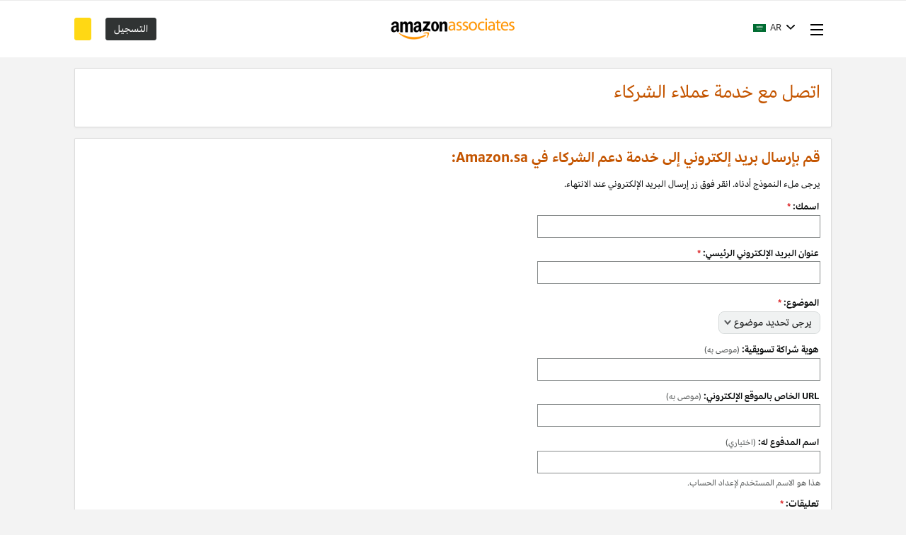

--- FILE ---
content_type: text/html;charset=UTF-8
request_url: https://affiliate-program.amazon.sa/home/contact?ref_=amb_link_hdsfdqCRT3StCwkpS2rK4g_6&pf_rd_p=15d33637-9af2-44c0-a1bd-8fb870986527&_encoding=UTF8%2F&pf_rd_r=A9FQX549CRRMZFFFCJSS
body_size: 15790
content:




























































































































  
  
  
  
  

  
  
  
  
  

  
  
  
  
  
    
    
      
      
      
      
    
      
      
      
      
    
      
      
      
      
    
      
      
      
      
    
  






    

    

    

    

    

    

    

    

    

    

    

    

    

    

    

    

    

    

    

    








    
    
        
    
        
    

    
    



















    

    

    

    

    

    

    

    

    

    

    

    

    

    

    

    

    

    

    

    

    

    

    

    

    

    

    

    

    

    

    

    

    

    

    

    

    

    

    

    

    

    

    

    

    

    

    

    

    

    

    

    

    

    

    

    

    

    

    

    

    

    

    

    

    

    

    

    

    

    

    

    

    

    

    

    



<!doctype html><html class="a-no-js" data-19ax5a9jf="dingo" dir="rtl">
    <head><script>var aPageStart = (new Date()).getTime();</script><meta charset="utf-8"/>
        <title>
                
            برنامج شركاء تسويق أمازون السعودية
        </title>
        
        <meta charset="UTF-8"/><meta http-equiv="X-UA-Compatible" content="IE=edge"/><meta name="viewport" content="width=device-width, initial-scale=1.0"/><meta name="csrf-token" content="hF4cuzGTPRutSGwhtO/RjD6wA6rMj4Ip52ttzcVOpPlaAAAAAGl4kjszOTRjYjBhOS1kNzhlLTRkMDgtYWQ5ZS0zODFlYmI5ZWZiMmI="/><link rel="icon" type="image/x-icon" href="https://m.media-amazon.com/images/G/01/creators/favicon.ico"/><meta name="auth-store-id" content=""/><meta name="auth-tracking-id" content=""/><meta name="mobile-request" content="false"/><meta name="google-site-verification" content="BkXplwIQtz4sMDnpEQxf8_cl3WUQTN6eoP7tcNcwnEg" /> <style> .ac-ghome-container .ac-ghome-banner-container .banner{ height: 232px; background-image: url("https://m.media-amazon.com/images/G/01/NSA/OneLink_LandingBanner_2x._CB512379350_.png") !important; } .ac-ghome-container .ac-ghome-banner-container .banner .welcome-msg, .ac-ghome-container .ac-ghome-banner-container .banner .ac-card-header-primary{ display: none; } </style>
        
        <script>!function(){function n(n,t){var r=i(n);return t&&(r=r("instance",t)),r}var r=[],c=0,i=function(t){return function(){var n=c++;return r.push([t,[].slice.call(arguments,0),n,{time:Date.now()}]),i(n)}};n._s=r,this.csa=n}();
csa("Config", {
'Application': 'CreatorHub',
'Events.SushiEndpoint': "https://unagi-eu.amazon.com/1/events/com.amazon.csm.csa.prod",
'ObfuscatedMarketplaceId': "A17E79C6D8DWNP",
'CacheDetection.RequestID': "P9594R24W4DXJQ8QAZDM"
});
csa("Events")("setEntity", {
page: {requestId: "P9594R24W4DXJQ8QAZDM"},
session: {id: "261-4105841-2102928"}
});
var e = document.createElement("script"); e.src = "https://m.media-amazon.com/images/I/41mrkPcyPwL.js"; document.head.appendChild(e);</script>
        <script>(function(n,i,v,r,s,c,x,z){x=window.AwsRumClient={q:[],n:n,i:i,v:v,r:r,c:c};window[n]=function(c,p){x.q.push({c:c,p:p});};z=document.createElement('script');z.async=true;z.src=s;document.head.insertBefore(z,document.head.getElementsByTagName('script')[0]);})(
'cwr',
"475e1e9c-ac26-4900-9451-6feed0e37c61",
'1.0.0',
"eu-west-1",
'https://client.rum.us-east-1.amazonaws.com/1.18.0/cwr.js',
{
sessionSampleRate: 1,
guestRoleArn: "arn:aws:iam::132319021330:role/AppMonitorRum-13231902133-AppMonitorRum13231902133-1KKU3ELYRNH1K",
identityPoolId: "eu-west-1:221163a2-ecd4-4d97-a744-ba10631b05db",
endpoint: "https://dataplane.rum.eu-west-1.amazonaws.com",
telemetries: [
[
'errors',
{
stackTraceLength: 500,
ignore: errorEvent => {
const errorPatterns = [
/window.ue.t0/,
/Cognito identity: TypeError/,
/A network error occurred./
];
const doIgnore = errorPatterns.some(
(errorPattern) =>
errorPattern.test(errorEvent.error?.stack) ||
errorPattern.test(errorEvent.filename) ||
errorPattern.test(errorEvent.message)
);
return errorEvent && errorEvent.message && doIgnore;
},
},
],
"performance",
"http"],
allowCookies: true,
sessionAttributes: {
serverSessionId: "261-4105841-2102928",
serverRequestId: "P9594R24W4DXJQ8QAZDM"
}
}
);</script>
        <link rel="stylesheet" href="https://m.media-amazon.com/images/I/213sKsGm6jL._RC|51gj1xZyoqL.css_.css?AUIClients/AmazonUI" />
<link rel="stylesheet" href="https://m.media-amazon.com/images/I/117y3pgHA3L._RC|01cxwTawfML.css,41BXjYxfX3L.css,31m6zXk1WeL.css,21Xwtorn38L.css,01xH+fhFIJL.css,01EJgRrSvHL.css,41o-WhG5CBL.css,11F5NzuD3oL.css,01gkb7U1dSL.css,016PR8+GNpL.css,11MX6Q9zyNL.css,01nmnH-wySL.css,01L-64jduML.css,01iHqjS7YfL.css,01eVBHHaY+L.css,21KFU7mOnjL.css,11UY247dLEL.css,51sC1zCrZBL.css,01HWrzt-WgL.css,01-0DERPK5L.css,11vqW8p8WmL.css,01GAxF7K5tL.css,01ZM-s8Z3xL.css,21v1nk9NIXL.css,11ma+zQ7pUL.css,219BdUBy+oL.css,21hEsQT2RBL.css,31pv-avb0XL.css,01+MzDwp2xL.css,31nh6gyWgOL.css,01BobvJ+BYL.css,11emni+M6mL.css,11XtfSqRz-L.css,212Iu7j-R2L.css,11afrNhjsRL.css,11NtyaixiZL.css,01z-hjjochL.css,210MlUbXlyL.css,21lO5WKD7PL.css,11pQoD2F-fL.css,21MWtkt8GNL.css,11gV4QUP-AL.css,11Q7eAUTtdL.css,11NQsYFYw0L.css,01890+Vwk8L.css,11MnaWOlbUL.css,01qiwJ7qDfL.css,21kKgr5cIDL.css,016mfgi+D2L.css,01VinDhK+DL.css,31XjpIsCWeL.css,21msrr4h2yL.css,014qCWtaZFL.css_.css?AUIClients/AmazonUI#language-ar.not-trident.rtl-true.1305099-T1.1288153-T2.1288171-T2.1343405-T1.1330429-T1" />
<link rel="stylesheet" href="https://m.media-amazon.com/images/I/51Z-tLWhLIL.css?AUIClients/AssociateRailsWebsiteAssets-base#rtl-true" />
<link rel="stylesheet" href="https://m.media-amazon.com/images/I/311VSvzZKTL.css?AUIClients/AssociateRailsWebsiteAssets-common#rtl-true" />
<link rel="stylesheet" href="https://m.media-amazon.com/images/I/61MWTwQH++L.css?AUIClients/AssociateRailsWebsiteAssets-widgets#rtl-true" />
<link rel="stylesheet" href="https://m.media-amazon.com/images/I/21HftO-ZeAL.css?AUIClients/AssociateRailsWebsiteAssets-contact#rtl-true" />
<link rel="stylesheet" href="https://m.media-amazon.com/images/I/01ThY6XkCYL.css?AUIClients/AssociateRailsWebsiteAssets-hype#rtl-true" />
<link rel="stylesheet" href="https://m.media-amazon.com/images/I/11dtlWvg3rL.css?AUIClients/CreatorCentralBuzzAssets-menu" />
<link rel="stylesheet" href="https://m.media-amazon.com/images/I/31Uo4pV2Y0L.css?AUIClients/CreatorHubAIAssistantBuzzAssets-chatbot" />

        
        <script>
(function(b,a,c,d){if((b=b.AmazonUIPageJS||b.P)&&b.when&&b.register){c=[];for(a=a.currentScript;a;a=a.parentElement)a.id&&c.push(a.id);return b.log("A copy of P has already been loaded on this page.","FATAL",c.join(" "))}})(window,document,Date);(function(a,b,c,d){"use strict";a._pSetI=function(){return null}})(window,document,Date);(function(c,e,I,B){"use strict";c._pd=function(){var a,u;return function(C,f,h,k,b,D,v,E,F){function w(d){try{return d()}catch(J){return!1}}function l(){if(m){var d={w:c.innerWidth||b.clientWidth,h:c.innerHeight||b.clientHeight};5<Math.abs(d.w-q.w)||50<d.h-q.h?(q=d,n=4,(d=a.mobile||a.tablet?450<d.w&&d.w>d.h:1250<=d.w)?k(b,"a-ws"):b.className=v(b,"a-ws")):0<n&&(n--,x=setTimeout(l,16))}}function G(d){(m=d===B?!m:!!d)&&l()}function H(){return m}if(!u){u=!0;var r=function(){var d=["O","ms","Moz","Webkit"],
c=e.createElement("div");return{testGradients:function(){return!0},test:function(a){var b=a.charAt(0).toUpperCase()+a.substr(1);a=(d.join(b+" ")+b+" "+a).split(" ");for(b=a.length;b--;)if(""===c.style[a[b]])return!0;return!1},testTransform3d:function(){return!0}}}(),y=b.className,z=/(^| )a-mobile( |$)/.test(y),A=/(^| )a-tablet( |$)/.test(y);a={audio:function(){return!!e.createElement("audio").canPlayType},video:function(){return!!e.createElement("video").canPlayType},canvas:function(){return!!e.createElement("canvas").getContext},
svg:function(){return!!e.createElementNS&&!!e.createElementNS("http://www.w3.org/2000/svg","svg").createSVGRect},offline:function(){return navigator.hasOwnProperty&&navigator.hasOwnProperty("onLine")&&navigator.onLine},dragDrop:function(){return"draggable"in e.createElement("span")},geolocation:function(){return!!navigator.geolocation},history:function(){return!(!c.history||!c.history.pushState)},webworker:function(){return!!c.Worker},autofocus:function(){return"autofocus"in e.createElement("input")},
inputPlaceholder:function(){return"placeholder"in e.createElement("input")},textareaPlaceholder:function(){return"placeholder"in e.createElement("textarea")},localStorage:function(){return"localStorage"in c&&null!==c.localStorage},orientation:function(){return"orientation"in c},touch:function(){return"ontouchend"in e},gradients:function(){return r.testGradients()},hires:function(){var a=c.devicePixelRatio&&1.5<=c.devicePixelRatio||c.matchMedia&&c.matchMedia("(min-resolution:144dpi)").matches;E("hiRes"+
(z?"Mobile":A?"Tablet":"Desktop"),a?1:0);return a},transform3d:function(){return r.testTransform3d()},touchScrolling:function(){return f(/Windowshop|android|OS ([5-9]|[1-9][0-9]+)(_[0-9]{1,2})+ like Mac OS X|SOFTWARE=([5-9]|[1-9][0-9]+)(.[0-9]{1,2})+.*DEVICE=iPhone|Chrome|Silk|Firefox|Trident.+?; Touch/i)},ios:function(){return f(/OS [1-9][0-9]*(_[0-9]*)+ like Mac OS X/i)&&!f(/trident|Edge/i)},android:function(){return f(/android.([1-9]|[L-Z])/i)&&!f(/trident|Edge/i)},mobile:function(){return z},
tablet:function(){return A},rtl:function(){return"rtl"===b.dir}};for(var g in a)a.hasOwnProperty(g)&&(a[g]=w(a[g]));for(var t="textShadow textStroke boxShadow borderRadius borderImage opacity transform transition".split(" "),p=0;p<t.length;p++)a[t[p]]=w(function(){return r.test(t[p])});var m=!0,x=0,q={w:0,h:0},n=4;l();h(c,"resize",function(){clearTimeout(x);n=4;l()});b.className=v(b,"a-no-js");k(b,"a-js");!f(/OS [1-8](_[0-9]*)+ like Mac OS X/i)||c.navigator.standalone||f(/safari/i)||k(b,"a-ember");
h=[];for(g in a)a.hasOwnProperty(g)&&a[g]&&h.push("a-"+g.replace(/([A-Z])/g,function(a){return"-"+a.toLowerCase()}));k(b,h.join(" "));b.setAttribute("data-aui-build-date",F);C.register("p-detect",function(){return{capabilities:a,localStorage:a.localStorage&&D,toggleResponsiveGrid:G,responsiveGridEnabled:H}});return a||{}}}}()})(window,document,Date);(function(a,p,q,k){function m(e,b,c,g){a.P.when.apply(a.P,b).register("flow:"+e,function(){var a=g.apply(this,arguments);return c||a})}function l(e){a.P.log(e,"FATAL","AmazonUIPageJS@AUIDefineJS")}function f(a,b,c){Object.defineProperty(a,b,{value:c,writable:!1})}function n(e,b,c){"string"!==typeof e&&a.P.error("Anonymous modules are not supported.");var g=c!==k?c:"function"===typeof b?b:k;g||a.P.error("A callback must be provided");var f,h=[];if(c&&Array.isArray(b)&&(h=b.reduce(function(b,d){if("module"===
d||"require"===d)a.P.error('"module" or "require" injection is not supported.');else if("exports"===d){d=f={};var c="flow:"+e+"-exports";a.P.declare(c,d);b.push(c)}else 0!==d.lastIndexOf("@amzn/",0)?l("Dependency "+d+" does not begin with '@amzn/'"):b.push("flow:"+d);return b},[]),b.length!==h.length))return;m(e,h,f,g)}"use strict";Object.prototype.hasOwnProperty.call(a,"aui")?l("AUIDefineJS is already present globally"):(f(a,"aui",{}),f(a.aui,"amd_define",n))})(window,document,Date);(function(g,h,C,D){function K(a){l&&l.tag&&l.tag(p(":","aui",a))}function q(a,b){l&&l.count&&l.count("aui:"+a,0===b?0:b||(l.count("aui:"+a)||0)+1)}function L(a){try{return a.test(navigator.userAgent)}catch(b){return!1}}function x(a,b,c){a.addEventListener?a.addEventListener(b,c,!1):a.attachEvent&&a.attachEvent("on"+b,c)}function p(a,b,c,f){b=b&&c?b+a+c:b||c;return f?p(a,b,f):b}function y(a,b,c){try{Object.defineProperty(a,b,{value:c,writable:!1})}catch(f){a[b]=c}return c}function M(a,b){a.className=
N(a,b)+" "+b}function N(a,b){return(" "+a.className+" ").split(" "+b+" ").join(" ").replace(/^ | $/g,"")}function aa(a,b,c){var f=c=a.length,e=function(){f--||(E.push(b),F||(m?m.set(z):setTimeout(z,0),F=!0))};for(e();c--;)O[a[c]]?e():(u[a[c]]=u[a[c]]||[]).push(e)}function ba(a,b,c,f,e){var d=h.createElement(a?"script":"link");x(d,"error",f);e&&x(d,"load",e);a?(d.type="text/javascript",d.async=!0,c&&/AUIClients|images[/]I/.test(b)&&d.setAttribute("crossorigin","anonymous"),d.src=b):(d.rel="stylesheet",
d.href=b);h.getElementsByTagName("head")[0].appendChild(d)}function P(a,b){return function(c,f){function e(){ba(b,c,d,function(b){G?q("resource_unload"):d?(d=!1,q("resource_retry"),e()):(q("resource_error"),a.log("Asset failed to load: "+c));b&&b.stopPropagation?b.stopPropagation():g.event&&(g.event.cancelBubble=!0)},f)}if(Q[c])return!1;Q[c]=!0;q("resource_count");var d=!0;return!e()}}function ca(a,b,c){for(var f={name:a,guard:function(c){return b.guardFatal(a,c)},guardTime:function(a){return b.guardTime(a)},
logError:function(c,d,e){b.logError(c,d,e,a)}},e=[],d=0;d<c.length;d++)A.hasOwnProperty(c[d])&&(e[d]=H.hasOwnProperty(c[d])?H[c[d]](A[c[d]],f):A[c[d]]);return e}function v(a,b,c,f,e){return function(d,k){function n(){var a=null;f?a=k:"function"===typeof k&&(q.start=r(),a=k.apply(g,ca(d,h,l)),q.end=r());if(b){A[d]=a;a=d;for(O[a]=!0;(u[a]||[]).length;)u[a].shift()();delete u[a]}q.done=!0}var h=e||this;"function"===typeof d&&(k=d,d=D);b&&(d=d?d.replace(R,""):"__NONAME__",I.hasOwnProperty(d)&&h.error(p(", reregistered by ",
p(" by ",d+" already registered",I[d]),h.attribution),d),I[d]=h.attribution);for(var l=[],m=0;m<a.length;m++)l[m]=a[m].replace(R,"");var q=w[d||"anon"+ ++da]={depend:l,registered:r(),namespace:h.namespace};d&&ea.hasOwnProperty(d);c?n():aa(l,h.guardFatal(d,n),d);return{decorate:function(a){H[d]=h.guardFatal(d,a)}}}}function S(a){return function(){var b=Array.prototype.slice.call(arguments);return{execute:v(b,!1,a,!1,this),register:v(b,!0,a,!1,this)}}}function J(a,b){return function(c,f){f||(f=c,c=
D);var e=this.attribution;return function(){n.push(b||{attribution:e,name:c,logLevel:a});var d=f.apply(this,arguments);n.pop();return d}}}function B(a,b){this.load={js:P(this,!0),css:P(this)};y(this,"namespace",b);y(this,"attribution",a)}function T(){h.body?k.trigger("a-bodyBegin"):setTimeout(T,20)}"use strict";var t=C.now=C.now||function(){return+new C},r=function(a){return a&&a.now?a.now.bind(a):t}(g.performance),fa=r(),ea={},l=g.ue;K();K("aui_build_date:3.25.10-2026-01-12");var U={getItem:function(a){try{return g.localStorage.getItem(a)}catch(b){}},
setItem:function(a,b){try{return g.localStorage.setItem(a,b)}catch(c){}}},m=g._pSetI(),E=[],ha=[],F=!1,ia=navigator.scheduling&&"function"===typeof navigator.scheduling.isInputPending;var z=function(){for(var a=m?m.set(z):setTimeout(z,0),b=t();ha.length||E.length;)if(E.shift()(),m&&ia){if(150<t()-b&&!navigator.scheduling.isInputPending()||50<t()-b&&navigator.scheduling.isInputPending())return}else if(50<t()-b)return;m?m.clear(a):clearTimeout(a);F=!1};var O={},u={},Q={},G=!1;x(g,"beforeunload",function(){G=
!0;setTimeout(function(){G=!1},1E4)});var R=/^prv:/,I={},A={},H={},w={},da=0,ja=String.fromCharCode(92),n=[],V=!0,W=g.onerror;g.onerror=function(a,b,c,f,e){e&&"object"===typeof e||(e=Error(a,b,c),e.columnNumber=f,e.stack=b||c||f?p(ja,e.message,"at "+p(":",b,c,f)):D);var d=n.pop()||{};e.attribution=p(":",e.attribution||d.attribution,d.name);e.logLevel=d.logLevel;e.attribution&&console&&console.log&&console.log([e.logLevel||"ERROR",a,"thrown by",e.attribution].join(" "));n=[];W&&(d=[].slice.call(arguments),
d[4]=e,W.apply(g,d))};B.prototype={logError:function(a,b,c,f){b={message:b,logLevel:c||"ERROR",attribution:p(":",this.attribution,f)};if(g.ueLogError)return g.ueLogError(a||b,a?b:null),!0;console&&console.error&&(console.log(b),console.error(a));return!1},error:function(a,b,c,f){a=Error(p(":",f,a,c));a.attribution=p(":",this.attribution,b);throw a;},guardError:J(),guardFatal:J("FATAL"),guardCurrent:function(a){var b=n[n.length-1];return b?J(b.logLevel,b).call(this,a):a},guardTime:function(a){var b=
n[n.length-1],c=b&&b.name;return c&&c in w?function(){var b=r(),e=a.apply(this,arguments);w[c].async=(w[c].async||0)+r()-b;return e}:a},log:function(a,b,c){return this.logError(null,a,b,c)},declare:v([],!0,!0,!0),register:v([],!0),execute:v([]),AUI_BUILD_DATE:"3.25.10-2026-01-12",when:S(),now:S(!0),trigger:function(a,b,c){var f=t();this.declare(a,{data:b,pageElapsedTime:f-(g.aPageStart||NaN),triggerTime:f});c&&c.instrument&&X.when("prv:a-logTrigger").execute(function(b){b(a)})},handleTriggers:function(){this.log("handleTriggers deprecated")},
attributeErrors:function(a){return new B(a)},_namespace:function(a,b){return new B(a,b)},setPriority:function(a){V?V=!1:this.log("setPriority only accept the first call.")}};var k=y(g,"AmazonUIPageJS",new B);var X=k._namespace("PageJS","AmazonUI");X.declare("prv:p-debug",w);k.declare("p-recorder-events",[]);k.declare("p-recorder-stop",function(){});y(g,"P",k);T();if(h.addEventListener){var Y;h.addEventListener("DOMContentLoaded",Y=function(){k.trigger("a-domready");h.removeEventListener("DOMContentLoaded",
Y,!1)},!1)}var Z=h.documentElement,ka=g._pd(k,L,x,M,Z,U,N,q,"3.25.10-2026-01-12");L(/UCBrowser/i)||ka.localStorage&&M(Z,U.getItem("a-font-class"));k.declare("a-event-revised-handling",!1);k.declare("a-fix-event-off",!1);q("pagejs:pkgExecTime",r()-fa)})(window,document,Date);
  (window.AmazonUIPageJS ? AmazonUIPageJS : P).load.js('https://m.media-amazon.com/images/I/11zuylp74DL._RC|61cnMEYf3QL.js,11Y+5x+kkTL.js,51LPrROZ2JL.js,11EeeaacI2L.js,11GgN1+C7hL.js,01+z+uIeJ-L.js,01VRMV3FBdL.js,21NadQlXUWL.js,01vRf9id2EL.js,11a7qqY8xXL.js,11vhDGG+U+L.js,51C4kaFbiAL.js,11FhdH2HZwL.js,11wb9K3sw0L.js,11BrgrMAHUL.js,11GPhx42StL.js,210X-JWUe-L.js,01Svfxfy8OL.js,61uZ+hPSDZL.js,01ikBbTAneL.js,316JwWyajNL.js,01qXJuwGmxL.js,01WlsjNmqIL.js,11F929pmpYL.js,31vxRYDelFL.js,01rpauTep4L.js,31rqCOnXDNL.js,011FfPwYqHL.js,21HPT7uhUGL.js,013ncka0wXL.js,21kN0q4IA-L.js,01VvIkYCafL.js,11vb6P5C5AL.js,01VMML3XPCL.js_.js?AUIClients/AmazonUI#rtl-true.372963-T1.1329374-T1.1343405-T1.1330429-T1.1340773-T1');
  (window.AmazonUIPageJS ? AmazonUIPageJS : P).load.js('https://m.media-amazon.com/images/I/51jxb+YS9fL.js?AUIClients/AssociateRailsWebsiteAssets-core');
  (window.AmazonUIPageJS ? AmazonUIPageJS : P).load.js('https://m.media-amazon.com/images/I/71MNw1vqOyL.js?AUIClients/AssociateRailsWebsiteAssets-vendor');
  (window.AmazonUIPageJS ? AmazonUIPageJS : P).load.js('https://m.media-amazon.com/images/I/51nvkcLB4LL.js?AUIClients/AssociateRailsWebsiteAssets-common');
  (window.AmazonUIPageJS ? AmazonUIPageJS : P).load.js('https://m.media-amazon.com/images/I/61LHgVJPbjL.js?AUIClients/AssociateRailsWebsiteAssets-widgets');
  (window.AmazonUIPageJS ? AmazonUIPageJS : P).load.js('https://m.media-amazon.com/images/I/21hW9CKlICL.js?AUIClients/AssociateRailsWebsiteAssets-contact');
  (window.AmazonUIPageJS ? AmazonUIPageJS : P).load.js('https://m.media-amazon.com/images/I/41FglQe2WpL._RC|414--LQeMYL.js,41BCbqmB19L.js,51Hf1xPat8L.js,D1Apg57oluL.js,41kIwghO6aL.js_.js?AUIClients/TelephonyCustomerDesktopChat');
  (window.AmazonUIPageJS ? AmazonUIPageJS : P).load.js('https://m.media-amazon.com/images/I/21JM4F2X+4L._RC|61H3ibW6LLL.js_.js?AUIClients/TelephonyC2CCommon');
  (window.AmazonUIPageJS ? AmazonUIPageJS : P).load.js('https://m.media-amazon.com/images/I/110S-CaSI5L.js?AUIClients/CreatorCentralBuzzAssets-menu');
  (window.AmazonUIPageJS ? AmazonUIPageJS : P).load.js('https://m.media-amazon.com/images/I/718mNSn6XXL.js?AUIClients/CreatorHubAIAssistantBuzzAssets-chatbot');
</script>

    </head>
    <body class="ac-body ac-regular-base-font hype a-aui_72554-c a-aui_killswitch_csa_logger_372963-t1 a-aui_template_weblab_cache_333406-c a-bw_aui_cxc_alert_measurement_1074111-c a-bw_aui_stepper_enable_strategies_1_1330429-t1"><div id="a-page"><script type="a-state" data-a-state="{&quot;key&quot;:&quot;a-wlab-states&quot;}">{"AUI_KILLSWITCH_CSA_LOGGER_372963":"T1","BW_AUI_STEPPER_ENABLE_STRATEGIES_1_1330429":"T1"}</script>
        
        

        <div class="ac-creatorhub-header-wrapper"><div class="a-section a-spacing-none ac-creatorhub-header"><div class="ac-page-wrapper"><div class="ac-creatorhub-header-container"><div class="ac-creatorhub-header-item"><span class="a-button a-button-primary"><span class="a-button-inner"><a href="/login" class="a-button-text"></a></span></span></div><div class="ac-creatorhub-header-item ac-header-item-separator"></div><div class="ac-creatorhub-header-item"><span class="a-button a-button-search"><span class="a-button-inner"><a href="/welcome" class="a-button-text">التسجيل</a></span></span></div><div class="ac-creatorhub-logo"><span data-csa-c-type="action" data-csa-c-content-id="ac-logo" data-csa-c-slot-id="Hype.header_bottom.ac-logo" data-csa-c-action="navigate"><a href="/" title="الصفحة الرئيسية" aria-label="الصفحة الرئيسية"><span style="width:{{ width }};height:{{ height }};display:block;background-image:url(https://images-eu.ssl-images-amazon.com/images/G/40//associates/network/revamp/logo/logo_40.png)"></span></a></span></div><div class="ac-creatorhub-header-right"><div class="ac-creatorhub-header-item"><span class="a-declarative" data-action="a-popover" data-a-popover="{&quot;name&quot;:&quot;ac-country-language-selector&quot;,&quot;position&quot;:&quot;triggerBottom&quot;,&quot;padding&quot;:&quot;none&quot;,&quot;closeButton&quot;:false}"><a href="javascript:void(0)" role="button" class="a-popover-trigger a-declarative"><img alt="" src="https://m.media-amazon.com/images/G/40/associates/network/SAflag._CB1198675309_.png" class="creator-central-country-flag"/><span class="a-letter-space"></span><span data-intro-metadata-msg-home="" data-intro-metadata-position="top" class="ac-language-name">AR<span class="a-letter-space"></span></span><i class="a-icon a-icon-popover"></i></a><div class="a-popover-preload" id="a-popover-ac-country-language-selector"><div class="a-section ac-creatorhub-header-popover-content"><div class="a-section ac-selection-group"><span class="ac-selection-group-header">اللغة</span><span class="a-declarative" data-action="ac-language-change-action" data-ac-language-change-action="{&quot;selector&quot;:&quot;.ac-language-radio-button&quot;}"><ul class="a-unordered-list a-nostyle a-vertical ac-language-options"><li class="ac-language-option"><span class="a-list-item"><div data-a-input-name="ac-language" data-url="/home/language/update?ref_=amb_link_hdsfdqCRT3StCwkpS2rK4g_6&amp;_encoding=UTF8%2F&amp;url=https%3A%2F%2Faffiliate-program.amazon.sa%2Fhome%2Fcontact&amp;language=en_AE" class="a-radio a-radio-fancy ac-language-radio-button"><label><input type="radio" name="ac-language" value="en_AE"/><i class="a-icon a-icon-radio"></i><span class="a-label a-radio-label"><span data-csa-c-type="action" data-csa-c-content-id="English - EN" data-csa-c-slot-id="Hype.language_dropdown" data-csa-c-action="navigate">English - EN</span></span></label></div></span></li><li class="ac-language-option ac-selected-option"><span class="a-list-item"><div data-a-input-name="ac-language" data-url="/home/language/update?ref_=amb_link_hdsfdqCRT3StCwkpS2rK4g_6&amp;_encoding=UTF8%2F&amp;url=https%3A%2F%2Faffiliate-program.amazon.sa%2Fhome%2Fcontact&amp;language=ar_AE" class="a-radio a-radio-fancy ac-language-radio-button"><label><input type="radio" name="ac-language" value="ar_AE" checked/><i class="a-icon a-icon-radio"></i><span class="a-label a-radio-label"><span data-csa-c-type="action" data-csa-c-content-id="العربية - AR" data-csa-c-slot-id="Hype.language_dropdown" data-csa-c-action="navigate">العربية - AR</span></span></label></div></span></li></ul></span></div><div class="a-section ac-selection-group"><span class="ac-selection-group-header">البلد</span><span class="a-declarative" data-action="ac-country-change-action" data-ac-country-change-action="{&quot;selector&quot;:&quot;.ac-country-radio-button&quot;}"><ul class="a-unordered-list a-nostyle a-vertical ac-country-options"><li class="ac-country-option"><span class="a-list-item"><div data-a-input-name="ac-country" data-url="https://affiliate-program.amazon.com" class="a-radio a-radio-fancy ac-country-radio-button"><label><input type="radio" name="ac-country" value="US"/><i class="a-icon a-icon-radio"></i><span class="a-label a-radio-label"><img alt="" src="https://images-eu.ssl-images-amazon.com/images/G/41/associates/network/USFlag._CB476207046_.gif" class="creator-central-country-flag"/><span class="a-letter-space"></span><span data-csa-c-type="action" data-csa-c-content-id="الولايات المتحدة الأمريكية" data-csa-c-slot-id="Hype.country_dropdown" data-csa-c-action="navigate">الولايات المتحدة الأمريكية</span></span></label></div></span></li><li class="ac-country-option"><span class="a-list-item"><div data-a-input-name="ac-country" data-url="https://affiliate-program.amazon.co.uk" class="a-radio a-radio-fancy ac-country-radio-button"><label><input type="radio" name="ac-country" value="GB"/><i class="a-icon a-icon-radio"></i><span class="a-label a-radio-label"><img alt="" src="https://images-eu.ssl-images-amazon.com/images/G/41/associates/network/UKFlag._CB1198675309_.gif" class="creator-central-country-flag"/><span class="a-letter-space"></span><span data-csa-c-type="action" data-csa-c-content-id="المملكة المتحدة" data-csa-c-slot-id="Hype.country_dropdown" data-csa-c-action="navigate">المملكة المتحدة</span></span></label></div></span></li><li class="ac-country-option"><span class="a-list-item"><div data-a-input-name="ac-country" data-url="https://partnernet.amazon.de" class="a-radio a-radio-fancy ac-country-radio-button"><label><input type="radio" name="ac-country" value="DE"/><i class="a-icon a-icon-radio"></i><span class="a-label a-radio-label"><img alt="" src="https://images-eu.ssl-images-amazon.com/images/G/41/associates/network/DE-flag._CB1275497963_.gif" class="creator-central-country-flag"/><span class="a-letter-space"></span><span data-csa-c-type="action" data-csa-c-content-id="ألمانيا" data-csa-c-slot-id="Hype.country_dropdown" data-csa-c-action="navigate">ألمانيا</span></span></label></div></span></li><li class="ac-country-option"><span class="a-list-item"><div data-a-input-name="ac-country" data-url="https://partenaires.amazon.fr" class="a-radio a-radio-fancy ac-country-radio-button"><label><input type="radio" name="ac-country" value="FR"/><i class="a-icon a-icon-radio"></i><span class="a-label a-radio-label"><img alt="" src="https://images-eu.ssl-images-amazon.com/images/G/41/associates/network/FRFlag._CB1198675309_.gif" class="creator-central-country-flag"/><span class="a-letter-space"></span><span data-csa-c-type="action" data-csa-c-content-id="فرنسا" data-csa-c-slot-id="Hype.country_dropdown" data-csa-c-action="navigate">فرنسا</span></span></label></div></span></li><li class="ac-country-option"><span class="a-list-item"><div data-a-input-name="ac-country" data-url="https://affiliate.amazon.co.jp" class="a-radio a-radio-fancy ac-country-radio-button"><label><input type="radio" name="ac-country" value="JP"/><i class="a-icon a-icon-radio"></i><span class="a-label a-radio-label"><img alt="" src="https://images-eu.ssl-images-amazon.com/images/G/41/associates/network/JPFlag._CB1198675309_.gif" class="creator-central-country-flag"/><span class="a-letter-space"></span><span data-csa-c-type="action" data-csa-c-content-id="اليابان" data-csa-c-slot-id="Hype.country_dropdown" data-csa-c-action="navigate">اليابان</span></span></label></div></span></li><li class="ac-country-option"><span class="a-list-item"><div data-a-input-name="ac-country" data-url="https://associates.amazon.ca" class="a-radio a-radio-fancy ac-country-radio-button"><label><input type="radio" name="ac-country" value="CA"/><i class="a-icon a-icon-radio"></i><span class="a-label a-radio-label"><img alt="" src="https://images-eu.ssl-images-amazon.com/images/G/41/associates/network/CAFlag._CB1198675309_.gif" class="creator-central-country-flag"/><span class="a-letter-space"></span><span data-csa-c-type="action" data-csa-c-content-id="كندا" data-csa-c-slot-id="Hype.country_dropdown" data-csa-c-action="navigate">كندا</span></span></label></div></span></li><li class="ac-country-option"><span class="a-list-item"><div data-a-input-name="ac-country" data-url="https://programma-affiliazione.amazon.it" class="a-radio a-radio-fancy ac-country-radio-button"><label><input type="radio" name="ac-country" value="IT"/><i class="a-icon a-icon-radio"></i><span class="a-label a-radio-label"><img alt="" src="https://images-eu.ssl-images-amazon.com/images/G/41/associates/network/ITFlag._CB1198675309_.gif" class="creator-central-country-flag"/><span class="a-letter-space"></span><span data-csa-c-type="action" data-csa-c-content-id="إيطاليا" data-csa-c-slot-id="Hype.country_dropdown" data-csa-c-action="navigate">إيطاليا</span></span></label></div></span></li><li class="ac-country-option"><span class="a-list-item"><div data-a-input-name="ac-country" data-url="https://afiliados.amazon.es" class="a-radio a-radio-fancy ac-country-radio-button"><label><input type="radio" name="ac-country" value="ES"/><i class="a-icon a-icon-radio"></i><span class="a-label a-radio-label"><img alt="" src="https://images-eu.ssl-images-amazon.com/images/G/41/associates/network/ESFlag._CB1198675309_.gif" class="creator-central-country-flag"/><span class="a-letter-space"></span><span data-csa-c-type="action" data-csa-c-content-id="إسبانيا" data-csa-c-slot-id="Hype.country_dropdown" data-csa-c-action="navigate">إسبانيا</span></span></label></div></span></li><li class="ac-country-option"><span class="a-list-item"><div data-a-input-name="ac-country" data-url="https://affiliate-program.amazon.in" class="a-radio a-radio-fancy ac-country-radio-button"><label><input type="radio" name="ac-country" value="IN"/><i class="a-icon a-icon-radio"></i><span class="a-label a-radio-label"><img alt="" src="https://images-eu.ssl-images-amazon.com/images/G/03/associates/network/IN-flag._V382358001_.gif" class="creator-central-country-flag"/><span class="a-letter-space"></span><span data-csa-c-type="action" data-csa-c-content-id="الهند" data-csa-c-slot-id="Hype.country_dropdown" data-csa-c-action="navigate">الهند</span></span></label></div></span></li><li class="ac-country-option"><span class="a-list-item"><div data-a-input-name="ac-country" data-url="https://associados.amazon.com.br" class="a-radio a-radio-fancy ac-country-radio-button"><label><input type="radio" name="ac-country" value="BR"/><i class="a-icon a-icon-radio"></i><span class="a-label a-radio-label"><img alt="" src="https://images-eu.ssl-images-amazon.com/images/G/41/associates/network/BR-flag._CB1394532676_.gif" class="creator-central-country-flag"/><span class="a-letter-space"></span><span data-csa-c-type="action" data-csa-c-content-id="البرازيل" data-csa-c-slot-id="Hype.country_dropdown" data-csa-c-action="navigate">البرازيل</span></span></label></div></span></li><li class="ac-country-option"><span class="a-list-item"><div data-a-input-name="ac-country" data-url="https://afiliados.amazon.com.mx" class="a-radio a-radio-fancy ac-country-radio-button"><label><input type="radio" name="ac-country" value="MX"/><i class="a-icon a-icon-radio"></i><span class="a-label a-radio-label"><img alt="" src="https://images-eu.ssl-images-amazon.com/images/G/41/associates/network/MX-flag._CB1438237043_.jpg" class="creator-central-country-flag"/><span class="a-letter-space"></span><span data-csa-c-type="action" data-csa-c-content-id="المكسيك" data-csa-c-slot-id="Hype.country_dropdown" data-csa-c-action="navigate">المكسيك</span></span></label></div></span></li><li class="ac-country-option"><span class="a-list-item"><div data-a-input-name="ac-country" data-url="https://affiliate-program.amazon.com.au" class="a-radio a-radio-fancy ac-country-radio-button"><label><input type="radio" name="ac-country" value="AU"/><i class="a-icon a-icon-radio"></i><span class="a-label a-radio-label"><img alt="" src="https://images-eu.ssl-images-amazon.com/images/G/41/associates/network/AU-flag._CB1517570484_.png" class="creator-central-country-flag"/><span class="a-letter-space"></span><span data-csa-c-type="action" data-csa-c-content-id="استراليا" data-csa-c-slot-id="Hype.country_dropdown" data-csa-c-action="navigate">استراليا</span></span></label></div></span></li><li class="ac-country-option"><span class="a-list-item"><div data-a-input-name="ac-country" data-url="https://affiliate-program.amazon.ae" class="a-radio a-radio-fancy ac-country-radio-button"><label><input type="radio" name="ac-country" value="AE"/><i class="a-icon a-icon-radio"></i><span class="a-label a-radio-label"><img alt="" src="https://images-eu.ssl-images-amazon.com/images/G/39/associates/network/UAEFlag._CB1198675309_.png" class="creator-central-country-flag"/><span class="a-letter-space"></span><span data-csa-c-type="action" data-csa-c-content-id="الإمارات العربية المتحدة" data-csa-c-slot-id="Hype.country_dropdown" data-csa-c-action="navigate">الإمارات العربية المتحدة</span></span></label></div></span></li><li class="ac-country-option"><span class="a-list-item"><div data-a-input-name="ac-country" data-url="https://affiliate-program.amazon.sg" class="a-radio a-radio-fancy ac-country-radio-button"><label><input type="radio" name="ac-country" value="SG"/><i class="a-icon a-icon-radio"></i><span class="a-label a-radio-label"><img alt="" src="https://m.media-amazon.com/images/G/65/associates/network/SG-flag-small._CB1198675309_.png" class="creator-central-country-flag"/><span class="a-letter-space"></span><span data-csa-c-type="action" data-csa-c-content-id="سنغافورة" data-csa-c-slot-id="Hype.country_dropdown" data-csa-c-action="navigate">سنغافورة</span></span></label></div></span></li><li class="ac-country-option"><span class="a-list-item"><div data-a-input-name="ac-country" data-url="https://partnernet.amazon.nl/" class="a-radio a-radio-fancy ac-country-radio-button"><label><input type="radio" name="ac-country" value="NL"/><i class="a-icon a-icon-radio"></i><span class="a-label a-radio-label"><img alt="" src="https://m.media-amazon.com/images/G/01/associates/network/NL-flag._CB1577426702_.jpg" class="creator-central-country-flag"/><span class="a-letter-space"></span><span data-csa-c-type="action" data-csa-c-content-id="هولندا" data-csa-c-slot-id="Hype.country_dropdown" data-csa-c-action="navigate">هولندا</span></span></label></div></span></li><li class="ac-country-option ac-selected-option"><span class="a-list-item"><div data-a-input-name="ac-country" data-url="https://affiliate-program.amazon.sa/home/contact" class="a-radio a-radio-fancy ac-country-radio-button"><label><input type="radio" name="ac-country" value="SA" checked/><i class="a-icon a-icon-radio"></i><span class="a-label a-radio-label"><img alt="" src="https://m.media-amazon.com/images/G/40/associates/network/SAflag._CB1198675309_.png" class="creator-central-country-flag"/><span class="a-letter-space"></span><span data-csa-c-type="action" data-csa-c-content-id="المملكة العربية السعودية" data-csa-c-slot-id="Hype.country_dropdown" data-csa-c-action="navigate">المملكة العربية السعودية</span></span></label></div></span></li><li class="ac-country-option"><span class="a-list-item"><div data-a-input-name="ac-country" data-url="https://affiliate-program.amazon.se" class="a-radio a-radio-fancy ac-country-radio-button"><label><input type="radio" name="ac-country" value="SE"/><i class="a-icon a-icon-radio"></i><span class="a-label a-radio-label"><img alt="" src="https://m.media-amazon.com/images/G/46/associates/network/Sweden.png" class="creator-central-country-flag"/><span class="a-letter-space"></span><span data-csa-c-type="action" data-csa-c-content-id="السويد" data-csa-c-slot-id="Hype.country_dropdown" data-csa-c-action="navigate">السويد</span></span></label></div></span></li><li class="ac-country-option"><span class="a-list-item"><div data-a-input-name="ac-country" data-url="https://affiliate-program.amazon.pl" class="a-radio a-radio-fancy ac-country-radio-button"><label><input type="radio" name="ac-country" value="PL"/><i class="a-icon a-icon-radio"></i><span class="a-label a-radio-label"><img alt="" src="https://m.media-amazon.com/images/G/48/associates/network/Poland.png" class="creator-central-country-flag"/><span class="a-letter-space"></span><span data-csa-c-type="action" data-csa-c-content-id="بولندا" data-csa-c-slot-id="Hype.country_dropdown" data-csa-c-action="navigate">بولندا</span></span></label></div></span></li><li class="ac-country-option"><span class="a-list-item"><div data-a-input-name="ac-country" data-url="https://affiliate-program.amazon.com.be" class="a-radio a-radio-fancy ac-country-radio-button"><label><input type="radio" name="ac-country" value="BE"/><i class="a-icon a-icon-radio"></i><span class="a-label a-radio-label"><img alt="" src="https://m.media-amazon.com/images/G/51/associates/network/BelgiumFlag.png" class="creator-central-country-flag"/><span class="a-letter-space"></span><span data-csa-c-type="action" data-csa-c-content-id="بلجيكا" data-csa-c-slot-id="Hype.country_dropdown" data-csa-c-action="navigate">بلجيكا</span></span></label></div></span></li><li class="ac-country-option"><span class="a-list-item"><div data-a-input-name="ac-country" data-url="https://affiliate-program.amazon.ie" class="a-radio a-radio-fancy ac-country-radio-button"><label><input type="radio" name="ac-country" value="IE"/><i class="a-icon a-icon-radio"></i><span class="a-label a-radio-label"><img alt="" src="https://m.media-amazon.com/images/G/56/associates/network/IrelandFlag.png" class="creator-central-country-flag"/><span class="a-letter-space"></span><span data-csa-c-type="action" data-csa-c-content-id="" data-csa-c-slot-id="Hype.country_dropdown" data-csa-c-action="navigate"></span></span></label></div></span></li></ul></span></div></div></div></span></div><div class="ac-creatorhub-header-item"><span class="a-declarative" data-action="creator-central-open-menu" data-creator-central-open-menu="{}"><a aria-label="Open Menu" href="#"><div class="creator-central-menu-icon creatorhub-hamburger" id="hamburger"><div class="creator-central-icon-container"><div class="line"></div><div class="line"></div><div class="line"></div></div></div></a></span></div></div></div></div></div></div><div id="creator-central-nav-menu" class="cc-menu-overlay"><div class="cc-submenu-container"><span class="a-declarative" data-action="creator-central-nav-previous" data-creator-central-nav-previous="{}"><button class="cc-submenu-header cc-menu-button-layout"><i class="a-icon a-icon-previous" role="presentation"></i><span class="cc-submenu-header-text cc-menu-primary-text-size a-text-bold a-text-caps">القائمة الرئيسية</span></button></span><div class="cc-submenu-items"></div></div><div class="cc-menu-container"><span class="a-declarative" data-action="cc-menu-item-clicked" data-cc-menu-item-clicked="{&quot;subMenuItemId&quot;:&quot;cc-menu-item-home&quot;,&quot;menuItemUrl&quot;:&quot;/home&quot;}"><span data-csa-c-type="action" data-csa-c-content-id="home-Click" data-csa-c-slot-id="Hype.menu.home" data-csa-c-action="navigate"><button class="cc-menu-button-layout" url="/home"><div class="cc-menu-item-grid"><span class="cc-menu-primary-text-size a-text-bold">الصفحة الرئيسية</span><span>الصفحة الرئيسية</span></div></button></span></span><span class="a-declarative" data-action="cc-menu-item-clicked" data-cc-menu-item-clicked="{&quot;subMenuItemId&quot;:&quot;cc-menu-item-reports&quot;,&quot;menuItemUrl&quot;:&quot;/home/reports&quot;}"><span data-csa-c-type="action" data-csa-c-content-id="reports-Click" data-csa-c-slot-id="Hype.menu.reports" data-csa-c-action="navigate"><button class="cc-menu-button-layout" url="/home/reports"><div class="cc-menu-item-grid"><span class="cc-menu-primary-text-size a-text-bold">التقارير</span><span>التقارير</span></div></button></span></span><span class="a-declarative" data-action="cc-menu-item-clicked" data-cc-menu-item-clicked="{&quot;subMenuItemId&quot;:&quot;cc-menu-item-help&quot;,&quot;menuItemUrl&quot;:&quot;javascript:void(0)&quot;}"><span data-csa-c-type="action" data-csa-c-content-id="help-Click" data-csa-c-slot-id="Hype.menu.help" data-csa-c-action="navigate"><button class="cc-menu-button-layout" url="javascript:void(0)"><div class="cc-menu-item-grid"><span class="cc-menu-primary-text-size a-text-bold">مساعدة</span><span>مساعدة</span></div><i class="a-icon a-icon-arrow" role="presentation"></i><div id="cc-menu-item-help" class="aok-hidden cc-menu-item-grid"><div class="cc-submenu-title"><span class="cc-menu-primary-text-size a-text-bold">مساعدة</span><span class="a-color-secondary">مساعدة</span></div><span data-csa-c-type="action" data-csa-c-content-id="help_productClick" data-csa-c-slot-id="Hype.menu.help_product" data-csa-c-action="navigate"><a class="cc-submenu-button-layout" role="button" aria-label="تعليمات حول المنتَج" href="/help/node">تعليمات حول المنتَج</a></span><span data-csa-c-type="action" data-csa-c-content-id="operating_agreementClick" data-csa-c-slot-id="Hype.menu.operating_agreement" data-csa-c-action="navigate"><a class="cc-submenu-button-layout" role="button" aria-label="اتفاق التشغيل" href="/help/operating/agreement?ac-ms-src=ac-nav">اتفاق التشغيل</a></span><span data-csa-c-type="action" data-csa-c-content-id="program_policiesClick" data-csa-c-slot-id="Hype.menu.program_policies" data-csa-c-action="navigate"><a class="cc-submenu-button-layout" role="button" aria-label="سياسات البرنامج" href="/help/operating/policies?ac-ms-src=ac-nav">سياسات البرنامج</a></span><span data-csa-c-type="action" data-csa-c-content-id="contact_usClick" data-csa-c-slot-id="Hype.menu.contact_us" data-csa-c-action="navigate"><a class="cc-submenu-button-layout" role="button" aria-label="اتصل بنا" href="/contact?ac-ms-src=ac-nav">اتصل بنا</a></span></div></button></span></span><span class="a-declarative" data-action="cc-menu-item-clicked" data-cc-menu-item-clicked="{&quot;menuItemUrl&quot;:&quot;/login&quot;}"><span data-csa-c-type="action" data-csa-c-content-id="cc-menu-sign-in-clicked" data-csa-c-slot-id="Hype.menu.signIn" data-csa-c-action="navigate"><button class="cc-menu-button-layout"><span class="cc-menu-primary-text-size cc-menu-sign-out-text"></span></button></span></span></div><span class="a-declarative" data-action="creator-central-close-menu" data-creator-central-close-menu="{}"><div class="cc-menu-close-overlay"><button class="white-close-icon"></button></div></span></div>

        <div id="" role="main">
                
            <noscript>يرجى تفعيل جافا سكريبت</noscript>

                
            <div class="ac-global-alert-container ac-page-wrapper" id="ac-global-alert-container"></div>

                
            <div class="ac-page ac-page-wrapper">
                    
                
                    <div class="a-row ac-contact-introduction"><div class="ac-card ac-contact-us-card"><div class="ac-card-header ac-card-header-primary ac-card-mobile-title"><h1>اتصل مع خدمة عملاء الشركاء</h1></div><div class="ac-card-content ac-card-content-normal ac-overflow-auto"><div class="a-column a-span12 a-spacing-none a-ws-span12 a-ws-spacing-none"><div data-nosnippet=""></div></div></div></div><div class="a-column a-span12 a-spacing-none a-ws-span12 a-ws-spacing-none"><div class="ac-card"><div class="ac-card-header ac-card-header-primary"><h3>قم بإرسال بريد إلكتروني إلى خدمة دعم الشركاء في  Amazon.sa:</h3></div><div class="ac-card-content ac-card-content-normal"><div class="a-row a-spacing-base a-ws-row"><div class="a-column a-span12 a-spacing-none a-ws-span12 a-ws-spacing-none">يرجى ملء النموذج أدناه. انقر فوق زر إرسال البريد  الإلكتروني عند الانتهاء.</div></div><form id="ac-contact-form" accept-charset="UTF-8" method="post" novalidate="novalidate" data-success-url="/home/contact/confirmation" data-chat-url="/home/contact/chat" action="/home/contact/submit"><div class="ac-contact-default-errors"><input type="hidden" name="default" id="default"/></div><div class="a-row a-spacing-base a-ws-row"><div class="a-column a-span12 a-spacing-none a-ws-span12 a-ws-spacing-none"><label for="ac-contact-form-name-input" class="a-form-label">اسمك: <span class="ac-mandatory">*</span></label><input type="text" required id="ac-contact-form-name-input" name="name" class="a-input-text a-width-extra-large"/></div></div><div class="a-row a-spacing-base a-ws-row"><div class="a-column a-span12 a-spacing-none a-ws-span12 a-ws-spacing-none"><div data-nosnippet=""><label for="ac-contact-form-email-input" class="a-form-label">عنوان البريد الإلكتروني الرئيسي: <span class="ac-mandatory">*</span></label><input type="email" required id="ac-contact-form-email-input" name="email_address" class="a-input-text a-form-normal a-width-extra-large"/><span class="a-size-small a-color-tertiary ac-contact-input-msg"></span></div></div></div><div class="a-row a-spacing-base a-ws-row"><div class="a-column a-span12 a-spacing-none a-ws-span12 a-ws-spacing-none"><label for="ac-contact-select-subject" class="a-form-label">الموضوع: <span class="ac-mandatory">*</span></label><span class="a-declarative" data-action="ac-contact-subject-action" data-ac-contact-subject-action="{}"><span class="a-dropdown-container"><select name="subject_dropdown" autocomplete="off" role="combobox" data-a-touch-header="يرجى تحديد موضوع" id="ac-contact-subject-dropdown" tabindex="0" data-action="a-dropdown-select" aria-labelledby="ac-contact-select-subject" class="a-native-dropdown a-declarative"><option class="a-prompt" value="">يرجى تحديد موضوع</option><option value="sitefeedback">آراء وتعليقات بخصوص الموقع الإلكتروني لمركز الشراكة  التسويقية</option><option value="other">أسئلة وتعليقات أخرى</option><option value="operagree">اتفاق التشغيل والأسعار</option><option value="closedaccountappeal">استئناف حساب مغلق</option><option value="linking">الربط</option><option value="influencerprogram">برنامج مؤثري أمازون</option><option value="warninginforequest">تحذير/الرد على طلب المعلومات</option><option value="progfeedback">تعليقات وآراء حول البرنامج</option><option value="premember">سؤال قبل العضوية</option><option value="rejectedaccountappeal">طلب إعادة النظر في حساب مرفوض</option><option value="appfollowup">متابعة التطبيق</option></select><span tabindex="-1" class="a-button a-button-dropdown" aria-hidden="true"><span class="a-button-inner"><span class="a-button-text a-declarative" data-action="a-dropdown-button" aria-hidden="true"><span class="a-dropdown-prompt">يرجى تحديد موضوع</span></span><i class="a-icon a-icon-dropdown"></i></span></span></span></span><input type="text" required id="ac-contact-subject-input" name="subject" class="a-input-text ac-hidden" aria-labelledby="ac-contact-select-subject"/></div></div><div id="ac-contact-account-specific-fields"><div class="a-row a-spacing-base a-ws-row"><div class="a-column a-span12 a-spacing-none a-ws-span12 a-ws-spacing-none"><label for="ac-contact-form-storeid-input" class="a-form-label">هوية شراكة تسويقية: <span class="a-size-small a-color-tertiary ac-contact-label-msg">(موصى به)</span></label><input type="text" id="ac-contact-form-storeid-input" name="store_ID" class="a-input-text a-form-normal a-width-extra-large"/></div></div><div class="a-row a-spacing-base a-ws-row"><div class="a-column a-span12 a-spacing-none a-ws-span12 a-ws-spacing-none"><label for="ac-contact-form-url-input" class="a-form-label">URL الخاص بالموقع الإلكتروني: <span class="a-size-small a-color-tertiary ac-contact-label-msg">(موصى به)</span></label><span data-csa-c-type="action" data-csa-c-content-id="Url.Input" data-csa-c-slot-id="Hype.tools.contactUsEmail" data-csa-c-action="navigate"><input type="text" id="ac-contact-form-url-input" name="url" class="a-input-text a-width-extra-large"/></span></div></div><div class="a-row a-spacing-base a-ws-row"><div class="a-column a-span12 a-spacing-none a-ws-span12 a-ws-spacing-none"><label for="ac-contact-form-payeename-input" class="a-form-label">اسم المدفوع له: <span class="a-size-small a-color-tertiary ac-contact-label-msg">(اختياري)</span></label><span data-csa-c-type="action" data-csa-c-content-id="PayeeName.Input" data-csa-c-slot-id="Hype.tools.contactUsEmail" data-csa-c-action="navigate"><input type="text" id="ac-contact-form-payeename-input" name="payee_name" class="a-input-text a-width-extra-large"/></span><span class="a-size-small a-color-tertiary ac-contact-input-msg">هذا هو الاسم المستخدم لإعداد الحساب.</span></div></div></div><div class="ac-hidden" id="ac-contact-new-handle-fields"><div class="a-row a-spacing-base a-ws-row"><div class="a-column a-span12 a-spacing-none a-ws-span12 a-ws-spacing-none">يتم إنشاء اسم المستخدم للشخصية المؤثرة الخاص بك في أمازون بشكل تلقائي استناداً إلى أسماء المستخدم الحالية الخاصة بك على مواقع التواصل الاجتماعي ويمكن تغييرها في ظروف خاصة فقط، كالحالة التي يتم فيها إعطاؤك اسم مستخدم تم إنشاؤه بشكل عشوائي أو إذا قمتَ بتغيير اسم قناة التواصل الاجتماعي. يرجى استخدام النموذج أدناه لشرح طلبك لتغيير اسم المستخدم الخاص بك.</div></div><div class="a-row a-spacing-base a-ws-row"><div class="a-column a-span12 a-spacing-none a-ws-span12 a-ws-spacing-none"><label for="ac-contact-form-old-handle-input" class="a-form-label">اسم مستخدم قديم <span class="ac-mandatory">*</span></label><input type="text" required id="ac-contact-form-old-handle-input" name="old_handle" class="a-input-text a-form-normal a-width-extra-large"/></div></div><div class="a-row a-spacing-base a-ws-row"><div class="a-column a-span12 a-spacing-none a-ws-span12 a-ws-spacing-none"><label for="ac-contact-form-new-handle-input" class="a-form-label">اسم مستخدم جديد <span class="ac-mandatory">*</span></label><input type="text" required id="ac-contact-form-new-handle-input" name="new_handle" class="a-input-text a-width-extra-large"/></div></div></div><div id="ac-contact-additional-detail-fields"><div class="a-row a-spacing-large a-ws-row"><div class="a-column a-span12 a-spacing-none a-ws-span12 a-ws-spacing-none"><label for="ac-contact-form-comments-input" class="a-form-label">تعليقات: <span class="ac-mandatory">*</span></label><div class="a-input-text-wrapper a-span8"><textarea required id="ac-contact-form-comments-input" rows="5" name="comments"></textarea></div></div></div><input type="hidden" name="feedback_source" id="feedback_source" value=""/><div class="a-row a-spacing-base a-ws-row"><div class="a-column a-span12 a-spacing-none a-ws-span12 a-ws-spacing-none">من خلال كتابة الأحرف التي تراها في المربع، فإنك تساعد أمازون على منع عمليات إرسال النماذج الآلية أو النماذج المرسلة بواسطة نص تعليمات برمجية. يتيح لنا ذلك منع الاحتيال وسوء الاستخدام حتى نتمكن من الاستمرار في ضمان جودة عالية لخدمة لجميع العملاء.</div></div><div class="ac-hidden" id="ac-contact-new-handle-notice"><div class="a-row a-spacing-base a-ws-row"><div class="a-column a-span12 a-spacing-none a-ws-span12 a-ws-spacing-none">جميع الطلبات تخضع للمراجعة. ستتلقى الطلبات التي تمت الموافقة عليها إشعاراً عبر البريد الإلكتروني خلال 7-10 أيام عمل.</div></div></div><div class="a-row a-spacing-base a-ws-row"><div class="a-column a-span12 a-spacing-none a-ws-span12 a-ws-spacing-none"><span class="a-declarative" data-action="ac-contact-form-submit" data-ac-contact-form-submit="{}"><span data-csa-c-type="action" data-csa-c-content-id="SendEmail.Submit" data-csa-c-slot-id="Hype.tools.contactUsEmail" data-csa-c-action="navigate"><span id="ac-contact-send-email" class="a-button a-button-primary"><span class="a-button-inner"><input class="a-button-input" type="submit" aria-labelledby="ac-contact-send-email-announce"/><span id="ac-contact-send-email-announce" class="a-button-text" aria-hidden="true">إرسال بريد إلكتروني</span></span></span></span></span></div></div></div></form></div></div></div></div>
            </div>

            <div class="creatorhub-footer-wrapper"><div class="creatorhub-page-wrapper"><div class="creatorhub-footer"><span data-csa-c-type="action" data-csa-c-content-id="home.footer" data-csa-c-slot-id="Hype.home.footer" data-csa-c-action="navigate"><!--wlact-->
  
    <div class="footlist floatl creatorhublink">
      <ul>
        <li>
          <a href="https://affiliate-program.amazon.sa/help/operating/agreement/?pf_rd_p=738fa60e-8ae5-4634-9246-82b95e7a21f4&ref_=amb_link_hXFccNnJQW6qFed0a2jakA_1&pf_rd_r=P9594R24W4DXJQ8QAZDM">
              اتفاقية التشغيل
            </a>
        </li>
      </ul>
    </div>

    <div class="footlist floatl creatorhublink">
      <ul>
          <li>
              <a href="https://affiliate-program.amazon.sa/help/operating/policies/?pf_rd_p=738fa60e-8ae5-4634-9246-82b95e7a21f4&ref_=amb_link_hXFccNnJQW6qFed0a2jakA_2&pf_rd_r=P9594R24W4DXJQ8QAZDM">
                    سياسات البرنامج
                </a>
          </li>
      </ul>
    </div>

    <div class="footlist floatl creatorhublink">
      <ul>
          <li>
              <a href="https://www.amazon.sa/gp/help/customer/display.html/?nodeId=201909000">
                    شروط الاستخدام
                </a>
          </li>
      </ul>
    </div>

    <div class="footlist floatl creatorhublink">
      <ul>
          <li>
              <a href="https://affiliate-program.amazon.sa/home/contact/?pf_rd_p=738fa60e-8ae5-4634-9246-82b95e7a21f4&ref_=amb_link_hXFccNnJQW6qFed0a2jakA_4&pf_rd_r=P9594R24W4DXJQ8QAZDM">
                    اتصل بنا
                </a>
          </li>
      </ul>
    </div>
    
    <div class="floatr">© 1996-2025, Amazon.com, Inc والشركات التابعة لها.</div>
    <div class="clear"></div>


</span></div></div></div>
        </div>

        
            
        


        
        <script type="text/javascript">if (typeof window.P === "object" && typeof window.P.when === "function") {
P.when('A').register('ac-app-config', function(A) {
var accountingConfig = {"currency":{"format":"%s%v","symbol":"SAR","decimal":".","thousand":",","precision":"2"},"number":{"precision":"2","decimal":".","thousand":","}};
var strings = {"assoc-chat-outOfHoursMessage":"\u003cp>عذرًا، لقد انتهينا!\u003c/p>\u003cp>محادثة دعم العملاء غير متوفرة:\u003c/p>","assoc-chat-customer-close-confirm-message":"هل تريد إنهاء جلسة المحادثة المباشرة؟","validation-msg-alphabetnumber":"","assoc-chat-connecting-message-subscribing":"جارٍ فتح الاتصال...","validation-msg-maxlength":"","validation-msg-range":"","500-all":"نعتذر، ولكن حدث خطأ ما. كن مطمئناً إلى أننا نعمل على إصلاح ذلك.","widget-all":"الكل","validation-msg-equalTo":"","validation-msg-accept":"","validation-msg-text":"يمنع استعمال حروف خاصة","assoc-chat-validation-error-empty":"يجب عليك إكمال هذا الحقل.","assoc-chat-close":"إغلاق","validation-msg-date":"","assoc-chat-agentStatusDisconnected":"%s من دعم موظف خدمة العملاء لم يعد متصلاً","assoc-chat-connection-status-ready":"جاهز للاتصال","validation-msg-digits":"","404-all":"نحن آسفون. الصفحة التي تبحث عنها ليست صفحة فعالة على موقعنا.","assoc-chat-Warning-Invalid-Email-101":"\u003cp style='clear:both'>يتعذر علينا التحقق من صحة عنوان بريدك الإلكتروني. يرجى التأكد من صحته قبل بدء المحادثة.\u003c/p>","validation-msg-amazonretailurl":"","validation-msg-rangelength":"","error-no-internet":"غير قادر على الاتصال بالإنترنت.","validation-msg-email":"","assoc-chat-connecting-message-waiting-for-agent":"في انتظار وصول موظف خدمة العملاء...","assoc-chat-thank-you-message":"شكرًا لك!","assoc-chat-warningBeforeClosing":"سيؤدي إغلاق هذه النافذة إلى إنهاء جلسة المحادثة مع دعم العملاء.","assoc-chat-name-label":"الاسم","validation-msg-min":"","validation-msg-minlength":"","validation-msg-remote":"","assoc-chat-issue-text":"يرجى استكمال النموذج أدناه للبدء.","assoc-chat-closer-in-chat":"إنهاء المحادثة","assoc-chat-agentStatusConnected":"%s من دعم العملاء متصل","assoc-chat-connection-status-closed":"المحادثات المباشرة مغلقة.","dateformats-month-year":"MMM YYYY","assoc-chat-email-us":"راسلنا عبر البريد الإلكتروني","dateformats-date-month":"DD MMM","loading":"يتم التحميل...","assoc-chat-customer-name-in-convo":"لي","assoc-chat-closer-button-text":"إغلاق النافذة","validation-msg-required":"هذا الحقل مطلوب","assoc-chat-connection-status-connected":"اتصال آمن.","validation-msg-dateISO":"","no-data":"لا توجد بيانات","validation-msg-emaillist":"","validation-msg-number":"","assoc-chat-required-fields-note":"الحقول المطلوبة","assoc-chat-no":"لا","assoc-chat-use-different-name":"استخدم اسمًا مختلفًا","assoc-chat-agent-status-typing":"%s يكتب","assoc-chat-start-chat":"بدء المحادثة","assoc-chat-connection-status-connecting":"جاري الاتصال","assoc-chat-oops-header":"عذرًًا! تم فقدان الاتصال.","assoc-chat-outOfHoursAlternatives":"\u003cp>نحن ما زلنا متاحين لمساعدتك عبر البريد الإلكتروني!\u003c/p>","validation-msg-phone":"","assoc-chat-oops-message":"\u003cp>نعتذر عن مشكلة الاتصال هذه.\u003c/p>\u003cp>نريد أن نتأكد من حصولك على المساعدة التي تحتاج إليها. يرجى التواصل معنا عبر البريد الإلكتروني.\u003c/p>","assoc-chat-yes":"نعم","assoc-chat-greeting":"مرحبًا، %s!","assoc-chat-connecting-message":"جارٍ إنشاء اتصال...","validation-msg-max":"","assoc-chat-issue-header":"بدء المحادثة المباشرة","validation-msg-creditcard":"","assoc-chat-questionLabel":"","assoc-chat-loading":"جار التحميل...","validation-msg-url":"","assoc-chat-use-different-name-in-greeting":"استخدم اسمًا مختلفًا","assoc-chat-cancel":"إلغاء","assoc-chat-no-thanks":"لا، شكرًا","assoc-chat-agent-joined":"أنت الآن متصل بـ %s من دعم العملاء.","assoc-chat-new-message":"لديك رسالة جديدة","assoc-chat-validation-error-invalid-email":"عنوان البريد الإلكتروني الذي أدخلته غير صالح.","assoc-chat-greeting-enter-your-name":"(إدخال اسمك)","assoc-chat-send":"إرسال","data-not-applicable":"-","assoc-chat-banner":"محادثة","assoc-chat-email-label":"البريد الإلكتروني"};
var configs = {"marketplace_id":"A17E79C6D8DWNP","completionServerEndPoint":"https://completion.amazon.com","reportsDateCustomLanguage":"en","associatesWebsiteEndpoint":"https://affiliate-program.amazon.sa","program_id":41,"widgetURL":"","timeZone":"Asia/Riyadh","ajax_timeout":55000,"ZipcodeNotApplicableCountries":["SA"],"locale":"SA","time_zone":"Asia/Riyadh","CreatorLinks.sushiEelUrl":"https://unagi-eu.amazon.com/1/events/com.amazon.eel.CreatorLinksProd.nexus/","i18nlang":"ar_AE","Click2Chat":{},"mobile_optimized_endpoints":["/onelink","/home/ads","/promotion/landing"],"retailWebsiteOtherEndPoint":"https://www.primevideo.com","unencrypted_marketplace_id":338811,"self_account_closure":"true","widgetServerDefaultEndPoint":"","diversity_enabled":false};
return {
getAccountingConfig: function() {
return accountingConfig
},
getString: function(key) {
return strings[key]
},
getConfig: function(key) {
return configs[key]
}
}
});
}</script>

        
        
    </div></body>
</html>


--- FILE ---
content_type: text/css
request_url: https://m.media-amazon.com/images/I/51Z-tLWhLIL.css?AUIClients/AssociateRailsWebsiteAssets-base
body_size: 7360
content:
@-webkit-keyframes ac_rotate{from{-webkit-transform:rotate(0)}to{-webkit-transform:rotate(-360deg)}}.ac-body{background-color:#f3f3f3;font-family:"Amazon Ember",Arial,sans-serif;-webkit-font-smoothing:antialiased;-moz-osx-font-smoothing:grayscale;word-wrap:break-word;font-size:13px}.ac-body p a{text-decoration:none}.ac-body p a:active,.ac-body p a:link,.ac-body p a:visited{text-decoration:none}html{font-size:13px;direction:rtl}.ac-mobile-switch{background:#008296;text-align:center;padding:10px 15px;font-size:1.125rem;font-family:AmazonEmber_Bd,"Amazon Ember",Arial,sans-serif}.ac-mobile-switch a{color:#fff;text-decoration:none}.ac-page-wrapper{max-width:1100px;min-width:980px;margin:0 auto;padding:0 15px}.ac-logo{display:inline-block}.ac-logo span{width:175px;height:30px;background-repeat:no-repeat;background-size:100%;display:inline-block}.ac-logo-white span{background-position:-107px -60px}.ac-coming-soon{width:100%;margin:auto;text-align:center;padding:20px}.ac-page{margin-top:15px;font-size:1em}.ac-page .ac-page-title{font-size:1.3em;color:#4c4c4c;padding-bottom:5px}form{margin-bottom:0}.ac-page-disclaimer{width:100%;display:inline-block}.ac-page-disclaimer .ac-page-disclaimer-text{float:left;font-size:.8em;color:#aaa}.ac-work-in-progress{padding:20px;font-size:1.4em;color:#aaa}.ac-overlay{position:fixed;background-color:rgba(0,0,0,.7);right:0;top:0;width:100%;height:100%;z-index:10000}.ac-overlay .ac-overlay-msg-wrapper{margin:auto;vertical-align:middle;padding:12px 15px;background-color:#fff;max-width:210px;position:relative;top:30%;color:#000;opacity:10!important;border:1px solid #000;border-radius:5px}.ac-overlay .ac-overlay-icon{background-image:url(https://m.media-amazon.com/images/S/sash/R0Z$Q8PRxqaoY2Y.gif);background-repeat:no-repeat;padding:5px 15px;margin-left:10px}.ac-overlay .ac-overlay-msg{font-size:1em}.ac-success-text{color:#007600}.ac-error-text{color:#c40000}.ac-info-text{color:#2b2b2b}.ac-warning-text{color:#7c6200}.ac-standard-alert .a-alert .a-alert-container{padding:10px 50px 10px 10px;box-shadow:none;min-height:47px}.ac-standard-alert .a-alert .a-icon{right:10px;top:10px}.ac-standard-alert .a-alert{border-width:1px;border-radius:4px;background-color:#fff}.ac-standard-alert .a-alert-info .a-alert-container{background:#f6f6f6}.ac-standard-alert .a-alert-success .a-alert-container{box-shadow:0 0 0 4px #dff7df inset}.ac-standard-alert .a-alert-error .a-alert-container{box-shadow:0 0 0 4px #fcf4f4 inset}.ac-standard-alert .a-alert-warning .a-alert-container{box-shadow:0 0 0 4px #fffae7 inset}.ac-global-alert-container .a-alert{margin:10px 15px}.ac-global-notice .a-alert{border-width:1px;margin:15px 0;padding:5px 10px;background-color:#fff;border-radius:3px}.ac-global-notice .a-alert-error{box-shadow:0 0 0 4px #fcf4f4 inset}.ac-global-notice .a-alert-success{box-shadow:0 0 0 4px #dff7df inset}.ac-global-notice .a-alert-warning{box-shadow:0 0 0 4px #fffae7 inset}.ac-global-notice .a-alert-info{background-color:#f6f6f6}.ac-global-notice .ac-global-notice-success,.ac-global-notice .ac-global-notice-warning{box-shadow:none;padding:10px 15px}.ac-global-notice .ac-global-notice-success .a-icon-alert,.ac-global-notice .ac-global-notice-warning .a-icon-alert{display:none}.ac-global-notice .ac-global-notice-success .a-alert-container,.ac-global-notice .ac-global-notice-success .a-alert-content,.ac-global-notice .ac-global-notice-warning .a-alert-container,.ac-global-notice .ac-global-notice-warning .a-alert-content{padding:0}.ac-global-notice .ac-global-notice-success .a-alert-content,.ac-global-notice .ac-global-notice-warning .a-alert-content{padding-left:10px;color:#222}.ac-global-notice .ac-global-notice-warning{background:#fff6d4;border-color:#ffa724}.ac-global-notice .ac-global-notice-success{background:#efffd6;border-color:#ade421}.ac-global-notice .ac-global-notice-close{position:absolute;left:0;top:5px;cursor:pointer;display:inline-block}.ac-su-notification-container{background-color:#090;color:#fff;font-weight:700;padding:10px 15px}.ac-help{position:relative}.ac-help .ac-help-text{display:none;background-color:#fdfcef;border:1px solid #e8e5c1;border-radius:4px;color:#333;margin-top:2px;font-size:12px;font-weight:400;padding:5px;margin-top:6px;white-space:normal;position:absolute;z-index:1000;box-shadow:0 1px 3px 3px rgba(0,0,0,.05);transition:all .3s ease;-webkit-transition:all .3s ease;-moz-transition:all .3s ease;-ms-transition:all .3s ease;-o-transition:all .3s ease}.ac-help .ac-help-text:after,.ac-help .ac-help-text:before{bottom:100%;right:50%;border:solid transparent;content:" ";height:0;width:0;position:absolute;pointer-events:none}.ac-help .ac-help-text:after{border-color:transparent;border-bottom-color:#fdfcef;border-width:8px;margin-right:-8px}.ac-help .ac-help-text:before{border-color:transition;border-bottom-color:#e8e5c1;border-width:10px;margin-right:-10px}.ac-help:hover .ac-help-text{display:block}.ac-manage-tracking{white-space:nowrap}.ac-form-field-error{margin-right:10px;display:inline-block;transition:all .2s ease;-webkit-transition:all .2s ease;-moz-transition:all .2s ease;-ms-transition:all .2s ease;-o-transition:all .2s ease}.ac-form-field-error .a-form-error{color:#c40000;display:inline-block}.ac-form-field-error .a-form-error:before{content:" ";display:inline-block;width:15px;height:15px;margin-left:5px;background-image:url(https://m.media-amazon.com/images/S/sash/xqCm1Gere3YH01e.png);background-repeat:no-repeat;background-size:300px 300px;background-position:-245px -96px}.ac-form-field-hint{font-size:.9rem;color:#767676;max-width:380px;margin-top:5px}.ac-block-field-error .ac-form-field-error{display:block;margin-right:0;margin-top:5px}.ac-feedback-container{min-width:300px}.a-dropdown .a-popover-wrapper{max-height:400px}.ac-scroll-to-top{position:fixed;bottom:25%;left:0;border:1px solid #ddd;text-align:center;background:#fff;display:none;max-width:60px;z-index:1000}.ac-scroll-to-top:hover{background:#f4f4f4}.ac-scroll-to-top a{text-decoration:none;color:#000;padding:10px;display:block}.ac-card-promo-content{width:60%;float:right}.offline-pages{filter:url('data:image/svg+xml;charset=utf-8,<svg xmlns="http://www.w3.org/2000/svg"><filter id="filter"><feColorMatrix type="matrix" color-interpolation-filters="sRGB" values="0.2126 0.7152 0.0722 0 0 0.2126 0.7152 0.0722 0 0 0.2126 0.7152 0.0722 0 0 0 0 0 1 0" /></filter></svg>#filter');-webkit-filter:grayscale(100%);filter:grayscale(100%)}.ac-promo-img-sec{max-width:40%;float:left}.ac-promo-img-sec img{max-height:120px}.ac-onelink-potential-earning{background-image:url(https://images-na.ssl-images-amazon.com/images/G/01/associates/network/landing/potential-earnings.png);background-size:cover}.ac-onelink-potential-earning .earning-text{font-family:AmazonEmber_Lt,"Amazon Ember",Arial,sans-serif;font-size:16px;line-height:22px;margin-bottom:30px;margin-top:5px}.ac-onelink-potential-earning .get-started a{font-family:AmazonEmber_Bd,"Amazon Ember",Arial,sans-serif;font-size:15px}.ac-onelink-potential-earning.ac-onelink-potential-earning-popup{background-size:100% 100%;background-repeat:no-repeat;text-align:center;margin:0 -15px;padding:5px;margin-bottom:-12px}.ac-onelink-potential-earning.ac-onelink-potential-earning-popup .earning-text{width:85%;margin:auto;margin-bottom:20px}.ac-onelink-potential-earning.ac-onelink-potential-earning-popup .do-later{margin-top:10px}.ac-worm-chart-container .ac-worm-bar-label{font-family:AmazonEmber_Lt,"Amazon Ember",Arial,sans-serif;font-size:.875rem;color:#888}.ac-worm-chart-container .ac-worm-bar{height:.625rem;display:inline-block;margin-top:2px}.ac-cms-content{width:100%}.ac-cms-content img{width:100%;height:100%;border:1px solid #fff;transition:all .2s ease;-webkit-transition:all .2s ease;-moz-transition:all .2s ease;-ms-transition:all .2s ease;-o-transition:all .2s ease}.ac-cms-content a img:hover{border:1px solid #fbd084;box-shadow:0 1px 3px 3px rgba(0,0,0,.05)}.ac-cms-content .ac-card .ac-card-header{border-bottom:1px solid #ddd}.ac-cms-content .ac-card .ac-card-header .ac-card-title{padding-bottom:10px}.ac-cms-content .ac-card .ac-card-header-alt{border-bottom-width:0}.ac-cms-content .ac-card .ac-card-content{padding:10px 15px 15px 15px}.ac-cms-content .ac-card .ac-card-content-cl{padding:10px 15px 10px 0}.ac-cms-content .ac-card .ac-card-content-alt{padding:0 15px 15px 15px}.ac-cms-content .ac-cms-slot-content{padding:5px;text-align:center;display:inline-block}.ac-cms-content .ac-cms-highlight{color:#c45500}.ac-cms-content ol{color:#333}.ac-cms-content ul{color:#333;list-style:none;padding:0;margin:0}.ac-cms-content ul li{padding-right:1em;text-indent:-1em;list-style-type:none}.ac-cms-content ul li:before{content:" ";display:inline-block;height:5px;background-color:#c45500;padding-left:5px;margin-left:5px;position:relative;top:-2px}.ac-cms-content-center{text-align:center}.ac-cms-content-left{text-align:right}.ac-cms-content-right{text-align:left}.ac-cms-border-dashed{border:1px dashed #b8b8b8;border-radius:3px}.ac-cms-text-bold{font-weight:700}.ac-cms-text-italic{font-style:italic}.ac-cms-text-secondary{color:#000}.ac-cms-promo-text{color:#c45500}.ac-cms-promo-big{font-size:1.1em}.ac-cms-padding-bottom-10{padding-bottom:10px}.ac-cms-padding-bottom-15{padding-bottom:15px}.ac-cms-padding-top-5{padding-top:5px}.ac-cms-padding-top-10{padding-top:10px}.ac-cms-padding-top-15{padding-top:15px}.ac-cms-padding-top-20{padding-top:20px}.ac-cms-padding-5{padding:5px}.ac-cms-padding-15{padding:15px}.ac-cms-display-block{display:block}.ac-cms-h3{font-size:2rem;padding:15px 0;font-weight:700}.ac-cms-h4{font-size:1.8rem;padding:15px 0}.ac-cms-h5{font-size:1.3rem;padding:5px 0;color:#c45500}.ac-cms-h6{font-size:1.1rem;color:#c45500}.ac-cms-cols-layout{display:inline-block;width:100%}.ac-cms-cols-layout .ac-cms-col{float:right;padding-left:15px}.ac-cms-cols-layout .ac-cms-col-align-center{text-align:center}.ac-cms-cols-layout .ac-cms-col-align-right{text-align:left}.ac-cms-cols-layout .ac-cms-col-last{float:left}.ac-cms-cols-layout .ac-cms-col-width-5{width:5%}.ac-cms-cols-layout .ac-cms-col-width-10{width:10%}.ac-cms-cols-layout .ac-cms-col-width-15{width:15%}.ac-cms-cols-layout .ac-cms-col-width-20{width:20%}.ac-cms-cols-layout .ac-cms-col-width-25{width:25%}.ac-cms-cols-layout .ac-cms-col-width-30{width:30%}.ac-cms-cols-layout .ac-cms-col-width-33{width:33%}.ac-cms-cols-layout .ac-cms-col-width-35{width:35%}.ac-cms-cols-layout .ac-cms-col-width-40{width:40%}.ac-cms-cols-layout .ac-cms-col-width-45{width:45%}.ac-cms-cols-layout .ac-cms-col-width-50{width:50%}.ac-cms-cols-layout .ac-cms-col-width-55{width:55%}.ac-cms-cols-layout .ac-cms-col-width-60{width:60%}.ac-cms-cols-layout .ac-cms-col-width-65{width:65%}.ac-cms-cols-layout .ac-cms-col-width-70{width:70%}.ac-cms-cols-layout .ac-cms-col-width-75{width:75%}.ac-cms-cols-layout .ac-cms-col-width-80{width:80%}.ac-cms-cols-layout .ac-cms-col-width-85{width:85%}.ac-cms-cols-layout .ac-cms-col-width-90{width:90%}.ac-cms-cols-layout .ac-cms-col-width-95{width:95%}.ac-cms-cols-layout .ac-cms-col-width-100{width:100%}.ac-cms-btn a{padding:10px 15px;color:#333;cursor:pointer;background:#eff0f3!important;background:-webkit-linear-gradient(top,#f7f8fa,#e7e9ec)!important;background:linear-gradient(to bottom,#f7f8fa,#e7e9ec)!important;filter:progid:DXImageTransform.Microsoft.gradient(startColorstr='#f7f8fa', endColorstr='#e7e9ec', GradientType=0)!important;min-height:29px!important;border-radius:3px!important;border:1px solid!important;border-color:#adb1b8 #a2a6ac #8d9096!important}.ac-cms-btn a:hover{text-decoration:none;outline:0!important;border-color:#e77600!important;box-shadow:0 0 3px 2px rgba(228,121,17,.5)!important;border:#a2a6ac #979aa1 #82858a!important;background:#e0e3e8;background:-webkit-linear-gradient(top,#e7eaf0,#d9dce1)!important;background:linear-gradient(to bottom,#e7eaf0,#d9dce1)!important;filter:progid:DXImageTransform.Microsoft.gradient(startColorstr='#e7eaf0', endColorstr='#d9dce1', GradientType=0)!important}.ac-cms-btn-primary a{border-color:#a88734 #9c7e31 #846a29!important;background:#f3d078!important;background:-webkit-linear-gradient(top,#f7dfa5,#f0c14b)!important;background:linear-gradient(to bottom,#f7dfa5,#f0c14b)!important;filter:progid:DXImageTransform.Microsoft.gradient(startColorstr='#f7dfa5', endColorstr='#f0c14b', GradientType=0)!important}.ac-cms-btn-primary a:hover{border-color:#a88734 #9c7e31 #846a29!important;background:#f1c860!important;background:-webkit-linear-gradient(top,#f5d78e,#eeb933)!important;background:linear-gradient(to bottom,#f5d78e,#eeb933)!important;filter:progid:DXImageTransform.Microsoft.gradient(startColorstr='#f5d78e', endColorstr='#eeb933', GradientType=0)!important}.rcmBody{font-size:13px!important}.rcmBody h2{font-size:1.3rem!important;margin-bottom:15px!important;color:#c45500}.rcmBody a{color:#0066c0!important;text-decoration:none!important}.rcmBody a:hover{color:#c45500!important}.rcmBody p{display:inline-block;width:100%}.rcmBody h2{color:#c45500!important;margin-bottom:15px!important;font-size:1.3rem!important;font-weight:400!important}.rcmBody ul{padding-right:15px!important}.rcmBody ul:last-child,.rcmBody ul:last-of-type{margin-bottom:0!important}.rcmBody .h_rule{margin-top:15px}.rcmBody .h_rule:last-child{margin-top:0}.rcmBody .prodImage a{display:inline-block!important;width:100%!important}.rcmBody:not(:first-of-type){margin-top:15px!important}.a-popover-content .ac-card .rcmBody h2{font-size:1.1rem!important;margin-bottom:15px!important}#ac-report-intro-airy-container{width:500px;height:282px;margin-bottom:10px}.ac-cms-intro-points{max-width:75%}.ac-cms-intro-points ul{padding-right:25px}.ac-cms-intro-points ul li{padding:5px;font-size:1.1em}#ac-report-noob-airy-container{width:100%;height:220px}#ac-ads-banner-airy-container{width:100%;height:300px}.ac-sidebar-card-slot img{max-height:80px}.ac-sidebar-card-slot .ac-cms-content .ac-card .ac-card-content-alt{padding:0 15px 10px 15px}.ac-sidebar-card-slot .ac-cms-content .ac-card .ac-card-header .ac-card-title{padding-bottom:5px}.ac-sidebar-card-slot .ac-cms-padding-top-10{padding-top:5px}.ac-page.ac-promotion-landing-page{margin-top:-3px}.ac-card-promo-header{border:0}.ac-ads-promo-page-container p{font-size:1.1em;line-height:1.5em}.ac-ads-promo-page-container .ac-card{box-shadow:0 1px 40px 0 rgba(0,0,0,.08);margin-bottom:30px;color:#4c4c4c}.ac-ads-promo-page-container .a-carousel-card:hover{box-shadow:0 1px 40px 0 rgba(0,0,0,.08)}.ac-ads-promo-page-container .ac-card-content-normal{padding:25px}.ac-ads-promo-page-container .ac-cms-cols-sub-heading,.ac-ads-promo-page-container h3{font-family:AmazonEmber_Lt,"Amazon Ember",Arial,sans-serif;font-weight:400;color:#4c4c4c;font-size:2rem}.ac-ads-promo-page-container .ac-cms-cols-sub-heading{font-size:1.6rem;line-height:2rem}.ac-ads-promo-page-container .ac-cms-landing-cta-btn{padding:5px 20px;background:#ffc400;font-weight:700;cursor:pointer;display:inline-block;text-transform:uppercase;margin-top:10px}.ac-ads-promo-page-container .ac-cms-landing-cta-btn:hover{background:#e5a525}.ac-ads-promo-page-container .ac-cms-landing-cta-btn a{color:#000;text-decoration:none}.ac-ads-promo-page-container .ac-cms-pre-heading{color:#282d69;font-size:1rem;letter-spacing:.5px;font-family:AmazonEmber_Bd,"Amazon Ember",Arial,sans-serif}.ac-ads-promo-page-container .ac-ads-promo-banner{position:relative;height:400px;max-width:1020px;margin:auto}.ac-ads-promo-page-container .ac-ads-promo-banner .ac-page-wrapper{height:370px;display:table;padding:0}.ac-ads-promo-page-container .ac-ads-promo-banner .ac-ads-promo-banner-msg{position:absolute;top:0;right:0;height:400px;width:100%;font-size:1.2em;padding-left:15px;z-index:100;background-repeat:no-repeat;background-position:right top;background-size:cover;border-radius:2px;display:table}.ac-ads-promo-page-container .ac-ads-promo-banner .ac-ads-promo-banner-msg .promo-banner-content-container{display:table-cell;vertical-align:bottom;padding-bottom:40px}.ac-ads-promo-page-container .ac-ads-promo-banner .ac-ads-promo-banner-msg h2,.ac-ads-promo-page-container .ac-ads-promo-banner .ac-ads-promo-banner-msg h3,.ac-ads-promo-page-container .ac-ads-promo-banner .ac-ads-promo-banner-msg p{color:#fff;text-shadow:-1px 1px 12px #000}.ac-ads-promo-page-container .ac-ads-promo-banner .ac-ads-promo-banner-msg h2{font-size:2.5rem;line-height:2.5rem}.ac-ads-promo-page-container .ac-ads-promo-banner .ac-ads-promo-banner-msg p{margin-top:20px}.ac-ads-promo-page-container .ac-card-content-promo{padding:30px 0 40px 15px}.ac-ads-promo-page-container .ac-card-content-promo hr{border-top:1px solid #4383ce;width:50px;text-align:right;display:inline-block;margin-bottom:0}.ac-ads-promo-page-container .ac-card-content-promo h3{color:#333;font-size:2rem;margin:15px 0 20px 0}.ac-ads-promo-page-container .ac-card-content-steps-promo h3{color:#333;font-size:2rem;margin-bottom:21px}.ac-ads-promo-page-container .ac-card-content-steps-promo .ac-card-content-steps-container{text-align:right;margin-bottom:30px}.ac-ads-promo-page-container .ac-card-content-steps-promo .ac-card-content-steps-container .ac-card-content-step-heading{color:#ff714f;font-weight:700;font-size:1.125rem;line-height:19px;padding:0}.ac-ads-promo-page-container .ac-card-content-steps-promo .ac-card-content-steps-container img{max-height:100px;display:block;margin:auto;margin-top:20px}.ac-ads-promo-page-container .ac-card-content-steps-promo .ac-promo-cta-section{clear:both;max-width:80%;margin:auto}.ac-ads-promo-page-container .ac-card-content-steps-promo .ac-promo-cta-section p{margin-bottom:15px}.ac-ads-promo-page-container .ac-card-content-steps-promo .ac-promo-cta-section a{color:#333}.ac-ads-promo-page-container .ac-card-why-nsa-container img{max-height:100px;display:block;margin:auto;margin-top:20px}.ac-ads-promo-page-container .ac-card-why-nsa-container .ac-cms-col p{font-size:.95em;max-width:160px;margin:auto;margin-top:13px}.ac-ads-promo-page-container .ac-card-how-container img{margin-right:-25px;margin-bottom:-30px;margin-top:-25px}.ac-ads-promo-page-container .ac-card-how-container .ac-ads-promo-footnote p{color:#ff714f;font-size:.8rem;margin-top:30px}.ac-ads-promo-page-container .ac-ads-promo-terms-container{line-height:2em}.ac-ads-promo-page-container .ac-ads-promo-terms-container h3{color:#333;margin-bottom:10px;font-size:2rem}.ac-ads-promo-page-container .ac-ads-promo-terms-container ul{margin-right:5px}.ac-ads-promo-page-container .ac-ads-promo-terms-container ul li{line-height:1.5rem;margin-bottom:10px;list-style:square inside url([data-uri])}.ac-ads-promo-page-container .ac-promo-carousel-card .ac-card-title-resources{font-size:2rem;margin-top:10px;margin-bottom:5px}.ac-feedback{background:#e8e8e8;font-size:.95em;margin:30px auto 0 auto;padding:15px;border-top:1px solid #d9d9d9;text-align:center}.ac-feedback p{margin-bottom:10px}.ac-feedback p:last-child{margin-bottom:0}.ac-footer-prefix{padding:30px 15px 0 15px;font-size:.9rem}.ac-footer-wrapper{margin:0;background:#fff;border-top:1px solid #d9d9d9;border-bottom:1px solid #d9d9d9;padding:5px;width:100%;margin-top:12px}.ac-footer{margin:15px auto;padding:0 15px;width:100%;display:inline-block}.ac-footer .floatl{float:right}.ac-footer .floatr{float:left}.ac-footer .shareicn{background:url(https://m.media-amazon.com/images/G/01/associates/network/landing/sprite.png) no-repeat 100% 0;padding:0 20px 0 0}.ac-footer .sharefb{background-position:-215px -37px}.ac-footer .sharet{background-position:-215px -60px}.ac-footer .shareli{background-position:-215px -83px}.ac-footer .shareyt{background-position:-215px -106px}.ac-footer ul{list-style:none;padding:0;border:0;margin:0 0 10px 65px;vertical-align:baseline}.ac-footer ul li{list-style-type:none;text-align:right;line-height:17px;margin-bottom:5px}.ac-footer ul li strong{color:#000}.footer-list{display:inline-block}.footer-cookie{text-align:center;padding:5px 0}.ac-horizontal-footer{padding-right:30%}.ac-horizontal-footer .ac-horizontal-footer-item{color:#333;padding:0 10px 0 15px}.ac-horizontal-footer .ac-footer-item-separator{border-left:1px solid #b8b8b8}.ac-welcome-page-v2 .ac-footer-wrapper{margin-bottom:60px;margin-top:12px}.ac-welcome-page-v2 .ac-footer-wrapper .ac-page-wrapper .ac-footer{padding:0;border:0;margin:0}.ac-footer-wrapper{text-align:center;margin-top:12px}.ac-footer-wrapper .ac-welcome-page-footer-item{display:inline-block;padding-right:25px}.creatorhub-footer-wrapper{margin:0 auto;max-width:1100px;border-bottom:1px solid #d9d9d9;padding:5px;width:100%}.creatorhub-footer{margin:15px auto;padding:24px 15px 0 15px;width:100%;display:inline-block;border-top:1px solid #d9d9d9}.creatorhub-footer .floatl{float:right}.creatorhub-footer .floatr{float:left}.creatorhub-footer .creatorhublink a{color:#333}.creatorhub-footer .footer-cookie{text-align:center;padding:.3125rem 0;color:#888}.creatorhub-footer ul{list-style:none;padding:0;border:0;margin:0 0 10px 65px;vertical-align:baseline}.creatorhub-footer ul li{list-style-type:none;text-align:right;line-height:17px;margin-bottom:5px}.ac-header-top{background-color:#ececec}.ac-header-top .ac-header-item.ac-header-locale-switch-info{float:right;padding:5px;margin:12px 0;background:#f90}.ac-header-top .ac-header-item.ac-header-promo-container{float:right;padding:5px 0}.ac-creatorhub-header{background-color:#fff}.ac-creatorhub-header .ac-header-item.ac-header-locale-switch-info-v2{float:right;padding:5px;margin:12px 0;background:#f90}.ac-creatorhub-header .ac-header-item.ac-header-promo-container-v2{float:right;padding:5px 0}.ac-creatorhub-header .ac-page-wrapper{max-width:1100px;min-width:980px;margin:0 auto;padding:0 15px}.ac-creatorhub-header .ac-creatorhub-logo{display:flex;align-items:center;position:absolute;transform:translate(50%,-50%);top:50%;right:50%}.ac-creatorhub-header .ac-creatorhub-logo span{height:30px;width:175px;background-size:100%;background-repeat:no-repeat}.ac-creatorhub-header .ac-creatorhub-header-right{display:flex;flex-direction:row;margin-left:auto}.ac-creatorhub-header .non-logged-in-alert{margin-bottom:15px}.ac-creatorhub-header .ac-creatorhub-header-item{color:#333;display:flex;align-items:center}.ac-creatorhub-header .ac-creatorhub-header-item .ac-header-item-label{display:inline-block;padding-left:5px}.ac-creatorhub-header .ac-creatorhub-header-item a{color:#333}.ac-creatorhub-header .ac-creatorhub-header-item a:hover{text-decoration:none}.ac-creatorhub-header .ac-creatorhub-header-item a.ac-creatorhub-header-item-login-button{color:#0066c0;margin-right:15px}.ac-creatorhub-header .ac-creatorhub-header-item a.ac-creatorhub-header-item-login-button:hover{text-decoration:none}.ac-creatorhub-header .ac-creatorhub-header-item .ac-creatorhub-signup-customer-name{margin-right:10px}.ac-creatorhub-header .ac-creatorhub-header-item .a-button-text{font-weight:400}.ac-creatorhub-header .ac-creatorhub-header-item .a-button-search .a-button-text{color:#fff}.ac-creatorhub-header .ac-creatorhub-header-item .ac-standard-alert a{color:#0066c0}.ac-creatorhub-header .ac-creatorhub-header-item .ac-standard-alert a:hover{color:#c45500}.ac-creatorhub-header .ac-creatorhub-header-welcome-item{color:#333}.ac-creatorhub-header .ac-creatorhub-header-welcome-item .welcome-card{margin:0;padding:10px 10px 10px 0;display:flex;position:relative;top:-20px;right:-25px;height:80px}.ac-creatorhub-header .ac-creatorhub-header-welcome-item .welcome-card .welcome-row{display:flex;align-items:center}.ac-creatorhub-header .ac-creatorhub-header-welcome-item .welcome-card .welcome-heading{color:#0F1111;font-weight:400;font-size:1.125rem}.ac-creatorhub-header .ac-creatorhub-header-welcome-item .welcome-card .welcome-text-column{width:250px}.ac-creatorhub-header .ac-creatorhub-header-welcome-item .welcome-card .profile-image-column{width:min-content}.ac-creatorhub-header .ac-creatorhub-header-welcome-item .welcome-card .profile-avatar-image img{border:2px solid #FFF;box-shadow:0 1px 8px 0 rgba(0,0,0,.2);height:50px;width:auto}.ac-creatorhub-header .ac-creatorhub-header-container{height:80px;border-bottom:0;position:relative;display:flex;flex-direction:row;justify-content:space-between}.ac-creatorhub-header .ac-header-item-separator{color:#767676;padding:10px}.creator-central-menu-icon{width:30px;height:30px;padding-top:8px;margin-left:20px}.creator-central-menu-icon .creator-central-hamburger{right:-12px;width:50px}.creator-central-menu-icon .creator-central-hamburger .creator-central-icon-container{width:24px;margin:0 auto}.creator-central-menu-icon .line{margin:5px 0;background:#000;height:2px;width:18px}.creator-central-menu-icon .line:first-child{margin-top:0}.creator-central-menu-icon .line:last-child{margin-bottom:0}.ac-creatorhub-header-wrapper{background-color:#fff;direction:ltr;display:inline-block;width:100%;border-top:1px solid #ebebeb}.ac-creatorhub-header-wrapper .a-icon-popover{margin-right:0}.ac-header-bottom .ac-page-wrapper{padding:10px 15px}.ac-header-bottom .ac-page-wrapper .ac-header-item{padding:15px 30px 10px 0}.ac-header-wrapper{background-color:#fff;display:inline-block;width:100%;border-top:1px solid #ebebeb}.ac-header-wrapper .a-icon-popover{vertical-align:baseline;margin-right:0}.ac-header-promo img{height:15px;width:14px;vertical-align:middle;border:none}#influencer-header-item a{color:#0066c0}.ac-header{display:inline-block;width:100%;vertical-align:bottom}.ac-header .ac-logo{float:right;padding:10px 0 5px 20px}.ac-header .ac-header-item{float:left;display:inline-block;padding:5px 30px 5px 0;color:#333}.ac-header .ac-header-item .ac-header-item-label{display:inline-block;padding-left:5px}.ac-header .ac-header-item a{color:#333}.ac-header .ac-header-item a:hover{text-decoration:none}.ac-header .ac-header-item .a-button-text{font-weight:400}.ac-header .ac-header-item .ac-standard-alert a{color:#0066c0}.ac-header .ac-header-item .ac-standard-alert a:hover{color:#c45500}.ac-header .ac-header-item-separator{color:#767676;padding:5px;position:relative;top:10px}.ac-header-item-content{min-width:150px}.ac-header-item-content ul{margin:0;padding:0;list-style-type:none}.ac-header-item-content ul li{padding:5px 0;list-style-type:none}.ac-header-item-content ul li .ac-header-item-content-label{font-weight:700;color:#333}.ac-header-item-content ul li:first-child{padding-top:0}.ac-header-item-content ul li:last-child{padding-bottom:0}.ac-nav-wrapper{background-color:#222e3e;color:#fff;font-size:1.05em;border-bottom:3px solid #d9d9d9;border-top:1px solid #d9d9d9}.ac-nav .ac-nav-group-label{padding:10px 15px 10px 5px}.ac-nav .ac-nav-group-label .ac-nav-label-emphasied{color:#8ed72b}.ac-nav ul{margin:0;padding:0;list-style-type:none;width:100%;display:inline-block;vertical-align:bottom}.ac-nav ul li{list-style-type:none;float:right;position:relative}.ac-nav ul li a{padding:10px 15px;background-color:#222e3e;color:#fff;display:inline-block;border-left:1px solid #50637b;border-right:1px solid #222e3e;transition:all .2s ease;-webkit-transition:all .2s ease;-moz-transition:all .2s ease;-ms-transition:all .2s ease;-o-transition:all .2s ease}.ac-nav ul li a:active,.ac-nav ul li a:hover{background-color:#5f697a;color:#fff;text-decoration:none;border-left:1px solid #50637b;border-right:1px solid #50637b}.ac-nav ul li a:hover:after{content:"";height:1px;width:100%;position:absolute;bottom:-3px;border-bottom:3px solid #fac876;right:0}.ac-nav ul li .ac-nav-beta-label{position:absolute;top:28px;right:21px;font-size:9px;line-height:8px;color:#bd002b}.ac-nav ul li .ac-nav-sub-menu-icon{width:0;height:0;border-right:4px solid transparent;border-left:4px solid transparent;border-top:4px solid #fff;display:inline-block;margin-right:10px;position:relative;top:-4px}.ac-nav ul li:hover .ac-nav-sub-menu-icon{border-top-color:#fff}.ac-nav ul li:first-child a{border-right:1px solid #50637b}.ac-nav ul .ac-nav-item-active>.ac-nav-selected-label a,.ac-nav ul .ac-nav-item-active>a a{padding:10px 20px;display:inline-block;background-color:#ececec;color:#222e3e;text-decoration:none;border-left:1px solid #50637b;border-right:1px solid #50637b}.ac-nav ul .ac-nav-item-active>.ac-nav-selected-label a>.ac-nav-selected-label>.ac-nav-sub-menu-icon,.ac-nav ul .ac-nav-item-active>.ac-nav-selected-label a>.ac-nav-sub-menu-icon,.ac-nav ul .ac-nav-item-active>a a>.ac-nav-selected-label>.ac-nav-sub-menu-icon,.ac-nav ul .ac-nav-item-active>a a>.ac-nav-sub-menu-icon{border-top-color:#222e3e}.ac-nav ul .ac-nav-item-active:before{border-left-color:#ececec!important}.ac-nav ul .ac-nav-item-active:after{content:"";height:1px;width:98.9%;position:absolute;bottom:-3px;border-bottom:3px solid #fac876;right:1px}.ac-nav ul .ac-nav-item-secondary a{border-left-color:#222e3e;transition:all .2s ease;-webkit-transition:all .2s ease;-moz-transition:all .2s ease;-ms-transition:all .2s ease;-o-transition:all .2s ease}.ac-nav ul .ac-nav-item-secondary:before{content:"";height:20px;border-left:1px solid #50637b;position:absolute;top:10px;left:1px}.ac-nav ul .ac-nav-item-secondary:hover:before{border-left-color:#5f697a}.ac-nav ul .ac-nav-item-hover>.ac-nav-selected-label a,.ac-nav ul .ac-nav-item-hover>a a{padding:10px 20px;display:inline-block;background-color:#5f697a;color:#fff;text-decoration:none;border-left:1px solid #50637b;border-right:1px solid #50637b}.ac-nav ul .ac-nav-item-hover>.ac-nav-selected-label a>.ac-nav-selected-label>.ac-nav-sub-menu-icon,.ac-nav ul .ac-nav-item-hover>.ac-nav-selected-label a>.ac-nav-sub-menu-icon,.ac-nav ul .ac-nav-item-hover>a a>.ac-nav-selected-label>.ac-nav-sub-menu-icon,.ac-nav ul .ac-nav-item-hover>a a>.ac-nav-sub-menu-icon{border-top-color:#fff}.ac-nav ul .ac-nav-item-hover:before{border-left-color:#5f697a}.ac-nav ul .ac-nav-item-hover:after{content:"";height:1px;width:100%;position:absolute;bottom:-3px;border-bottom:3px solid #fac876;right:0}.ac-nav ul.ac-nav-sub-menu{display:none;margin:0;padding:0;list-style-type:none;background-color:#5f697a;position:absolute;z-index:1000;top:42px;right:0}.ac-nav ul.ac-nav-sub-menu li{list-style-type:none;width:100%}.ac-nav ul.ac-nav-sub-menu li a{border-bottom:1px solid #50637b;border-color:#50637b;width:100%;min-width:160px}.ac-nav ul.ac-nav-sub-menu li a:hover:after{display:none}.ac-nav ul.ac-nav-sub-menu li:first-child a{border-top:1px solid #50637b}.ac-nav ul.ac-nav-sub-menu .ac-nav-sub-menu-icon{display:none}.ac-nav ul.ac-nav-sub-menu .ac-nav-sub-child-menu a{padding:5px 30px 5px 5px;border-top-color:#222e3e}.ac-nav ul.ac-nav-sub-menu .ac-nav-sub-child-menu:last-child a{border-bottom-color:#50637b;padding-bottom:10px}.ac-nav ul.ac-nav-sub-menu .ac-nav-has-sub-child a{border-bottom-color:#222e3e;padding-bottom:5px}.ac-country-img{height:13px;padding:1px;vertical-align:middle}.ac-creatorhub-country-img{height:13px;width:auto;margin:0 1px;vertical-align:middle;border:1px solid #50637b}.ac-header-popover-content{width:200px;padding:5px 10px}.ac-header-popover-content .ac-country-options,.ac-header-popover-content .ac-language-options{display:flex;flex-direction:column}.ac-header-popover-content .ac-country-options .ac-country-option,.ac-header-popover-content .ac-country-options .ac-language-option,.ac-header-popover-content .ac-language-options .ac-country-option,.ac-header-popover-content .ac-language-options .ac-language-option{padding:10px 0}.ac-header-popover-content .ac-country-options .ac-country-option.ac-selected-option,.ac-header-popover-content .ac-country-options .ac-language-option.ac-selected-option,.ac-header-popover-content .ac-language-options .ac-country-option.ac-selected-option,.ac-header-popover-content .ac-language-options .ac-language-option.ac-selected-option{order:-1;border-bottom:1px solid #e9e9e9}.ac-header-popover-content .ac-header-popover-footer-note{border-top:1px solid #e9e9e9;padding-top:5px;margin-top:0}.ac-welcome-page-v2 .ac-header-wrapper{border:0;margin:17px auto 0 auto}.ac-welcome-page-v2 .ac-header-wrapper .a-divider-normal{margin-top:13px}.ac-welcome-page-v2 .ac-header-wrapper .ac-header-container{border-bottom:0}.ac-welcome-page-v2 .ac-header-wrapper .ac-logo{padding:0}.ac-welcome-page-v2 .ac-header-wrapper .ac-logo a{display:block;height:30px}.ac-welcome-page-v2 .ac-header-wrapper .ac-header-item{line-height:30px;padding:0 15px 0 0}.ac-welcome-page-v2 .ac-header-wrapper .ac-header-item:before{content:"|";color:#e5e5e5;padding:0 5px}.ac-welcome-page-v2 .ac-header-wrapper .ac-header-item:last-child a{color:#0066c0}.ac-welcome-page-v2 .ac-header-wrapper .ac-header-item:last-child:before{content:none}.ac-creatorhub-header-popover-content{width:300px;padding:5px 10px;margin-bottom:0}.ac-creatorhub-header-popover-content .ac-country-options,.ac-creatorhub-header-popover-content .ac-language-options{display:flex;flex-direction:column}.ac-creatorhub-header-popover-content .ac-country-options .ac-country-option,.ac-creatorhub-header-popover-content .ac-country-options .ac-language-option,.ac-creatorhub-header-popover-content .ac-language-options .ac-country-option,.ac-creatorhub-header-popover-content .ac-language-options .ac-language-option{padding:5px 0}.ac-creatorhub-header-popover-content .ac-country-options .ac-country-option.ac-selected-option,.ac-creatorhub-header-popover-content .ac-country-options .ac-language-option.ac-selected-option,.ac-creatorhub-header-popover-content .ac-language-options .ac-country-option.ac-selected-option,.ac-creatorhub-header-popover-content .ac-language-options .ac-language-option.ac-selected-option{order:-1}.ac-creatorhub-header-popover-content .ac-selection-group{display:flex;flex-direction:column;margin-bottom:5px}.ac-creatorhub-header-popover-content .ac-selection-group .ac-selection-group-header{font-weight:700;padding:5px 0}.ac-creatorhub-header-popover-content .ac-header-popover-footer-note{border-top:1px solid #e9e9e9;padding-top:5px;margin-top:0}.ac-ellipsis{white-space:nowrap;overflow:hidden;text-overflow:ellipsis}.ac-hidden{display:none}.ac-display-inline{display:inline}.ac-display-inline-block{display:inline-block}.ac-width-full{width:100%}.ac-float-r{float:left}.ac-float-l{float:right}.ac-float-c{text-align:center}.ac-word-break{word-break:break-all}.ac-vertical-align-top{vertical-align:top}.ac-bold-text{font-weight:700;color:#333}.ac-big-text{font-size:1.2em}.ac-bold-text-v2{font-weight:700}.ac-primary-text{color:#4c4c4c}.ac-brand-text{color:#c45500}.ac-secondary-text{color:#767676}.ac-mandatory{color:#db2022}.ac-sub-text{font-size:1.1em}.ac-main-text{font-size:1.3em;font-weight:700}.ac-link-disabled{text-decoration:none;color:#888;pointer-events:none}.ac-link-disabled:hover{color:#888}.ac-marging-r-20{margin-left:20px}.ac-marging-t-15{margin-top:15px}.ac-marging-b-15{margin-bottom:15px}.ac-marging-b-30{margin-bottom:30px}.ac-clearfix::after{clear:both;display:block;content:""}.ac-clearfix-l{clear:right}.ac-clearfix-r{clear:left}.ac-overflow-auto{overflow:auto}.ac-label-spacing{padding-left:10px}.ac-hide-scroll{overflow:hidden}.ac-inline-loader{position:relative;padding:10px 0;background-image:url(https://m.media-amazon.com/images/S/sash/R0Z$Q8PRxqaoY2Y.gif);background-repeat:no-repeat;background-position:50%;height:40px}.ac-inline-loader img{margin:0 auto;display:block}.ac-position-relative{position:relative}.ac-fixed-to-bottom{position:absolute;bottom:15px}.ac-icon{background-image:url(https://m.media-amazon.com/images/S/sash/xqCm1Gere3YH01e.png);background-repeat:no-repeat;display:inline-block;vertical-align:top;background-size:590px 590px}.ac-icon.ac-icon-2x{background-size:295px 295px}.ac-icon.ac-icon-small{background-size:206.5px 206.5px}.ac-icon.ac-icon-medium{background-size:354px 354px}.ac-icon.ac-icon-bell{cursor:pointer}.ac-icon.ac-icon-bell{height:46px;width:43px;background-position:-212px -191px}.ac-icon.ac-icon-bell.ac-icon-2x{height:23px;width:21.5px;background-position:-106px -95.5px}.ac-icon.ac-icon-bell.ac-icon-small{height:16.1px;width:15.05px;background-position:-74.2px -66.85px}.ac-icon.ac-icon-bell.ac-icon-medium{height:27.6px;width:25.8px;background-position:-127.2px -114.6px}.ac-icon.ac-icon-bell:hover{opacity:.8}.ac-icon.ac-icon-bell.disabled{opacity:.5;pointer-events:none}.ac-icon.ac-icon-bell-white{cursor:pointer}.ac-icon.ac-icon-bell-white{height:46px;width:43px;background-position:-224px -446px}.ac-icon.ac-icon-bell-white.ac-icon-2x{height:23px;width:21.5px;background-position:-112px -223px}.ac-icon.ac-icon-bell-white.ac-icon-small{height:16.1px;width:15.05px;background-position:-78.4px -156.1px}.ac-icon.ac-icon-bell-white.ac-icon-medium{height:27.6px;width:25.8px;background-position:-134.4px -267.6px}.ac-icon.ac-icon-bell-white:hover{opacity:.8}.ac-icon.ac-icon-bell-white.disabled{opacity:.5;pointer-events:none}.ac-icon.ac-icon-plus{cursor:pointer}.ac-icon.ac-icon-plus{height:16px;width:16px;background-position:-236px -253px}.ac-icon.ac-icon-plus.ac-icon-2x{height:8px;width:8px;background-position:-118px -126.5px}.ac-icon.ac-icon-plus.ac-icon-small{height:5.6px;width:5.6px;background-position:-82.6px -88.55px}.ac-icon.ac-icon-plus.ac-icon-medium{height:9.6px;width:9.6px;background-position:-141.6px -151.8px}.ac-icon.ac-icon-plus:hover{opacity:.8}.ac-icon.ac-icon-plus.disabled{opacity:.5;pointer-events:none}.ac-icon.ac-icon-thumbs-up{cursor:pointer}.ac-icon.ac-icon-thumbs-up{height:46px;width:51px;background-position:-211px -290px}.ac-icon.ac-icon-thumbs-up.ac-icon-2x{height:23px;width:25.5px;background-position:-105.5px -145px}.ac-icon.ac-icon-thumbs-up.ac-icon-small{height:16.1px;width:17.85px;background-position:-73.85px -101.5px}.ac-icon.ac-icon-thumbs-up.ac-icon-medium{height:27.6px;width:30.6px;background-position:-126.6px -174px}.ac-icon.ac-icon-thumbs-up:hover{opacity:.8}.ac-icon.ac-icon-thumbs-up.disabled{opacity:.5;pointer-events:none}.ac-icon.ac-icon-thumbs-down{cursor:pointer}.ac-icon.ac-icon-thumbs-down{height:46px;width:51px;background-position:-211px -345px}.ac-icon.ac-icon-thumbs-down.ac-icon-2x{height:23px;width:25.5px;background-position:-105.5px -172.5px}.ac-icon.ac-icon-thumbs-down.ac-icon-small{height:16.1px;width:17.85px;background-position:-73.85px -120.75px}.ac-icon.ac-icon-thumbs-down.ac-icon-medium{height:27.6px;width:30.6px;background-position:-126.6px -207px}.ac-icon.ac-icon-thumbs-down:hover{opacity:.8}.ac-icon.ac-icon-thumbs-down.disabled{opacity:.5;pointer-events:none}.ac-icon.ac-icon-close{cursor:pointer}.ac-icon.ac-icon-close{height:46px;width:51px;background-position:-120px -380px}.ac-icon.ac-icon-close.ac-icon-2x{height:23px;width:25.5px;background-position:-60px -190px}.ac-icon.ac-icon-close.ac-icon-small{height:16.1px;width:17.85px;background-position:-42px -133px}.ac-icon.ac-icon-close.ac-icon-medium{height:27.6px;width:30.6px;background-position:-72px -228px}.ac-icon.ac-icon-close:hover{opacity:.8}.ac-icon.ac-icon-close.disabled{opacity:.5;pointer-events:none}.ac-icon.ac-icon-right-arrow{cursor:pointer}.ac-icon.ac-icon-right-arrow{height:46px;width:30px;background-position:-24px -322px}.ac-icon.ac-icon-right-arrow.ac-icon-2x{height:23px;width:15px;background-position:-12px -161px}.ac-icon.ac-icon-right-arrow.ac-icon-small{height:16.1px;width:10.5px;background-position:-8.4px -112.7px}.ac-icon.ac-icon-right-arrow.ac-icon-medium{height:27.6px;width:18px;background-position:-14.4px -193.2px}.ac-icon.ac-icon-right-arrow:hover{opacity:.8}.ac-icon.ac-icon-right-arrow.disabled{opacity:.5;pointer-events:none}.ac-icon.ac-icon-left-arrow{cursor:pointer}.ac-icon.ac-icon-left-arrow{height:46px;width:30px;background-position:-24px -386px}.ac-icon.ac-icon-left-arrow.ac-icon-2x{height:23px;width:15px;background-position:-12px -193px}.ac-icon.ac-icon-left-arrow.ac-icon-small{height:16.1px;width:10.5px;background-position:-8.4px -135.1px}.ac-icon.ac-icon-left-arrow.ac-icon-medium{height:27.6px;width:18px;background-position:-14.4px -231.6px}.ac-icon.ac-icon-left-arrow:hover{opacity:.8}.ac-icon.ac-icon-left-arrow.disabled{opacity:.5;pointer-events:none}.ac-icon.ac-icon-danger{cursor:pointer}.ac-icon.ac-icon-danger{height:79px;width:73px;background-position:-7px 0}.ac-icon.ac-icon-danger.ac-icon-2x{height:39.5px;width:36.5px;background-position:-3.5px 0}.ac-icon.ac-icon-danger.ac-icon-small{height:27.65px;width:25.55px;background-position:-2.45px 0}.ac-icon.ac-icon-danger.ac-icon-medium{height:47.4px;width:43.8px;background-position:-4.2px 0}.ac-icon.ac-icon-danger:hover{opacity:.8}.ac-icon.ac-icon-danger.disabled{opacity:.5;pointer-events:none}.ac-notifications-icon{position:relative}.ac-notifications-icon .icon{display:inline-block;background-image:url(https://m.media-amazon.com/images/S/sash/xqCm1Gere3YH01e.png);background-repeat:no-repeat;background-position:-80px -71px;height:20px;width:20px;background-size:225px 225px}.ac-notifications-icon .badge{position:absolute;top:-1px;left:-10px;color:#fff;font-weight:700;background:#c40000;font-size:.8rem;text-align:center;padding:1px 3px;line-height:1;display:none}.ac-notification-action-items .a-alert{border-width:2px;margin:10px 0;background:#fff7f7;border-radius:3px}.ac-notification-action-items .a-icon-alert{right:2%;top:11px}.ac-notification-action-items .a-alert-content{padding-right:0;color:#4c4c4c;margin-top:5px}.ac-notification-action-items .a-alert-container{padding-right:5%;max-height:250px;overflow:auto}.ac-notification-action-items .a-alert-heading{padding-bottom:0;color:#c40015}.ac-notification-action-items .a-alert-error .a-alert-container .a-alert-heading+.a-icon.a-icon-alert,.ac-notification-action-items .a-alert-info .a-alert-container .a-alert-heading+.a-icon.a-icon-alert,.ac-notification-action-items .a-alert-success .a-alert-container .a-alert-heading+.a-icon.a-icon-alert,.ac-notification-action-items .a-alert-warning .a-alert-container .a-alert-heading+.a-icon.a-icon-alert{top:14px!important}.ac-notification-action-items .a-alert-error .a-alert-container .a-alert-heading,.ac-notification-action-items .a-alert-info .a-alert-container .a-alert-heading,.ac-notification-action-items .a-alert-success .a-alert-container .a-alert-heading,.ac-notification-action-items .a-alert-warning .a-alert-container .a-alert-heading{padding-right:0!important}.ac-notification-action-items .alert-items{margin-bottom:8px;display:list-item}.ac-notifications{min-width:400px;margin:0 auto;max-height:300px;overflow-y:auto;min-height:35px}.ac-notifications .ac-notification-link{color:initial;display:block}.ac-notifications .ac-notification-link.no-link{cursor:text}.ac-notifications .fa-bell{color:#c45500}.ac-notifications .ac-notification-empty{display:none;text-align:center;margin:20px 0}.ac-notifications .ac-notification-loader{position:relative;padding:10px 0;border-top:1px solid #ddd;background-image:url(https://m.media-amazon.com/images/S/sash/R0Z$Q8PRxqaoY2Y.gif);background-repeat:no-repeat;background-position:50%;height:40px}.ac-notifications .ac-notification-loader img{margin:0 auto;display:block}.ac-notifications .ac-notification-item{position:relative;border-bottom:1px solid #ddd;padding:10px;padding-right:0;overflow:auto;-webkit-touch-callout:none;-webkit-user-select:none;-khtml-user-select:none;-moz-user-select:none;-ms-user-select:none;user-select:none}.ac-notifications .ac-notification-item.unread:last-child,.ac-notifications .ac-notification-item:last-child{border-bottom:none}.ac-notifications .ac-notification-item .ac-notification-close{display:none;position:absolute;left:3px;top:5px;position:absolute;padding:6px 5px 0 6px}.ac-notifications .ac-notification-item .ac-notification-close:hover{box-shadow:inset -5px 5px 5px 5px rgba(237,239,245,.98)}.ac-notifications .ac-notification-item:hover{background:#f9f9f9;box-shadow:none}.ac-notifications .ac-notification-item:hover .ac-notification-close{display:block}.ac-notifications .ac-notification-item:hover.unread{background:#f9f9f9;box-shadow:none}.ac-notifications .ac-notification-item:hover .ellipse::after,.ac-notifications .ac-notification-item:hover .ellipse::before,.ac-notifications .ac-notification-item:hover.unread .ellipse::after,.ac-notifications .ac-notification-item:hover.unread .ellipse::before{background:#f9f9f9}.ac-notifications .ac-notification-item.unread{background:rgba(237,239,245,.98);box-shadow:inset -5px 5px 5px 5px rgba(237,239,245,.98);border-bottom:1px solid #7ba7cc}.ac-notifications .ac-notification-item .item-icon,.ac-notifications .ac-notification-item img{height:27px;float:right;padding:2px 15px;display:none;max-width:54px}.ac-notifications .ac-notification-item .item-content{display:inline-block;width:100%;padding:0 15px}.ac-notifications .ac-notification-item .item-title{font-weight:700;padding-bottom:5px;font-weight:700;color:#0066c0}.ac-notifications .ac-notification-item .no-link .item-title{color:#4c4c4c}.ac-notifications .ac-notification-item .ellipse{line-height:1.5rem;overflow:hidden;position:relative;margin:0}.ac-notifications .ac-notification-item .ellipse::after{content:"";background:#fff;height:100%;position:absolute;width:100%}.ac-notifications .ac-notification-item .ellipse::before{content:"...";background:#fff;bottom:0;position:absolute;left:0}.ac-notifications .ac-notification-item.unread .ellipse::after,.ac-notifications .ac-notification-item.unread .ellipse::before{background:rgba(237,239,245,.98)}.ac-notifications .ac-notification-item .ellipse{max-height:3rem}.hype-app-menu-store-id-picker>label{font-weight:400}#store-id-loading-spinner{margin:auto}#cc-super-user-apply-change{float:left}#ac-mobile-body .a-dropdown .a-popover-header .a-popover-header-content{padding:1rem 0;min-height:3.5rem;margin-left:1.75rem;line-height:1.5rem;font-size:1rem}.ac-regular-base-font{font-family:"Amazon Ember",Arial,sans-serif}.ac-regular-font{font-family:AmazonEmber_Rg,"Amazon Ember",Arial,sans-serif}.ac-regular-italic-font{font-family:AmazonEmber_RgIt,"Amazon Ember",Arial,sans-serif}.ac-bold-font{font-family:AmazonEmber_Bd,"Amazon Ember",Arial,sans-serif}.ac-bold-italic-font{font-family:AmazonEmber_BdIt,"Amazon Ember",Arial,sans-serif}.ac-light-font{font-family:AmazonEmber_Lt,"Amazon Ember",Arial,sans-serif}.ac-light-italic-font{font-family:AmazonEmber_LtIt,"Amazon Ember",Arial,sans-serif}.ac-medium-font{font-family:AmazonEmber_Md,"Amazon Ember",Arial,sans-serif}.ac-medium-italic-font{font-family:AmazonEmber_MdIt,"Amazon Ember",Arial,sans-serif}.ac-thin-font{font-family:AmazonEmber_Th,"Amazon Ember",Arial,sans-serif}.ac-thin-italic-font{font-family:AmazonEmber_ThIt,"Amazon Ember",Arial,sans-serif}.ac-heavy-font{font-family:AmazonEmber_He,"Amazon Ember",Arial,sans-serif}.ac-heavy-italic-font{font-family:AmazonEmber_HeIt,"Amazon Ember",Arial,sans-serif}h1{font-size:2rem}h2{font-size:1.75rem}h2.managedcontent{font-size:1.5rem}h3{font-size:1.5rem}h3.managedcontent{font-size:1.25rem}h4{font-size:1.25rem}h5{font-size:1.125rem}h6{font-size:1rem}h1,h2,h3,h4,h5,h6{color:#c45500}.a-alert h4{color:inherit}.ac-secondary-text{color:#767676}.ac-capitalize{text-transform:capitalize}.ac-error-page{font-size:1.1rem;margin:auto;text-align:center;padding:15px}.ac-error-wrapper{display:inline-block;background-color:#fff;border-radius:5px;border:1px solid #c1c1c1}.ac-error-wrapper .ac-error-notice{float:right;width:15%;padding:15px 0}.ac-error-wrapper .ac-error-content{float:right;width:83%;text-align:right;padding:15px 0 15px 0}.ac-error-wrapper .ac-error-content .ac-error-header{font-weight:700;padding-bottom:5px;color:#c45500}.ac-error-wrapper .ac-error-content .ac-error-msg{font-size:.95em}.ac-error-wrapper .ac-error-content .ac-error-info{padding-top:15px}.ac-error-wrapper .ac-error-content .ac-error-info ul{padding:0;margin:0}.ac-error-wrapper .ac-error-content .ac-error-info ul li{padding:5px 0;list-style-type:none;font-weight:700}.ac-error-wrapper .ac-error-content .ac-error-info ul li:before{content:"";width:0;height:0;border-bottom:5px solid transparent;border-top:5px solid transparent;border-right:5px solid #e47911;font-size:0;line-height:0;position:relative;top:-5px;padding-left:5px}.ac-error-wrapper .ac-error-content .ac-error-info ul li a{cursor:pointer;color:#963}.ac-error-wrapper .ac-error-content .ac-error-info ul li a:visited{color:#963}.ac-error-wrapper .ac-error-content .ac-error-info ul li a:active,.ac-error-wrapper .ac-error-content .ac-error-info ul li a:hover{color:#e47911}.ac-error-wrapper .ac-error-content-full{width:96%;padding:15px 20px}

--- FILE ---
content_type: text/css
request_url: https://m.media-amazon.com/images/I/311VSvzZKTL.css?AUIClients/AssociateRailsWebsiteAssets-common
body_size: 1925
content:
@-webkit-keyframes ac_rotate{from{-webkit-transform:rotate(0)}to{-webkit-transform:rotate(-360deg)}}.ac-addr{padding:10px;min-height:250px}.ac-addr .ac-addr-name{font-weight:700;padding-bottom:5px}.ac-addr-suggestion{background:#ebfaeb;display:inline-block;padding:0 5px;border:1px solid #f3f3f3;color:#000}.ac-signup-ai .ac-signup-ai-addr-title{font-weight:700;color:#e5a525;padding-bottom:5px}.ac-signup-ai .phone-number input{width:300px}.ac-signup-ai-addr-container{width:100%;display:inline-block}.ac-signup-ai-addr-container .title{font-size:1.1em;font-weight:700;color:#c45500;padding:10px;margin-bottom:10px;border-bottom:1px solid #f3f3f3;position:relative}.ac-signup-ai-addr-container .title-action{position:absolute;top:10px;left:10px;font-weight:400}.ac-signup-ai-addr-container .ac-signup-ai-addr{float:right;width:31%;margin-left:2%;margin-bottom:2%;border:1px solid #f3f3f3;border-radius:2px;box-shadow:0 1px 5px 1px rgba(0,0,0,.08);transition:all .2s ease;-webkit-transition:all .2s ease;-moz-transition:all .2s ease;-ms-transition:all .2s ease;-o-transition:all .2s ease}.ac-signup-ai-addr-container .ac-signup-ai-addr:hover{border:1px solid #ddd}.ac-signup-ai-addr-container .ac-signup-ai-addr:last-child{margin-left:0}.ac-signup-ai-addr-container .ac-signup-ai-addr .ac-signup-ai-addr-action{border-top:1px solid #f3f3f3;padding:10px;text-align:center}@media only screen and (max-width:575.98px) and (orientation:portrait) and (pointer:coarse),(max-height:812px) and (orientation:landscape) and (pointer:coarse){.ac-signup-ai-addr-container .ac-signup-ai-addr{width:100%}}.ac-signup-ai-addr-container .ac-signup-ai-addr-selected{border:1px solid #fbd084}.ac-signup-ai-addr-container .ac-signup-ai-addr-selected:hover{border:1px solid #fbd084}.ac-signup-addr-suggest-container{width:600px}.ac-signup-addr-suggest-container .ac-signup-ai-addr{width:48%}.ac-signup-addr-suggest-container .ac-signup-ai-addr .ac-addr-line{padding:2px 0}@media only screen and (max-width:575.98px) and (orientation:portrait) and (pointer:coarse),(max-height:812px) and (orientation:landscape) and (pointer:coarse){.ac-signup-addr-suggest-container{width:100%}.ac-signup-addr-suggest-container .ac-signup-ai-addr{width:100%}}.ac-signup-divider{background:#fdfcef;border:1px solid #e8e5c1;color:#7c6200;font-weight:700;font-size:1.15rem;margin:40px 0 20px 0;padding:10px}.ac-nsa-header{position:sticky;top:0;z-index:2;background:#fff;letter-spacing:-.3px;border-bottom:1px solid #f3f3f3}.ac-nsa-breadcrumbs{display:-webkit-box;display:-webkit-flex;display:-moz-flex;display:-ms-flexbox;display:flex;-webkit-box-pack:justify;-ms-flex-pack:justify;-webkit-justify-content:space-between;-moz-justify-content:space-between;justify-content:space-between;padding:15px;border-bottom:3px #e31f64 solid;box-shadow:0 5px 13px 0 rgba(0,0,0,.05)}.ac-nsa-breadcrumbs .ac-nsa-create-ads{display:-webkit-box;display:-webkit-flex;display:-moz-flex;display:-ms-flexbox;display:flex;-webkit-box-pack:justify;-ms-flex-pack:justify;-webkit-justify-content:space-between;-moz-justify-content:space-between;justify-content:space-between}.ac-nsa-breadcrumbs .ac-nsa-quick-links{display:-webkit-box;display:-webkit-flex;display:-moz-flex;display:-ms-flexbox;display:flex;-webkit-box-pack:justify;-ms-flex-pack:justify;-webkit-justify-content:space-between;-moz-justify-content:space-between;justify-content:space-between}.ac-nsa-breadcrumbs .ac-main-text{font-size:1.4em}.ac-nsa-breadcrumbs .ac-main-text a{text-decoration:none;color:#333}.ac-nsa-breadcrumbs .ac-main-text a:active,.ac-nsa-breadcrumbs .ac-main-text a:hover{text-decoration:none}.ac-nsa-breadcrumbs .ac-nsa-nav-item:after{content:"|";font-size:1.1em;padding:0 3px;color:#aaa;font-weight:400;position:relative;top:-1px}.ac-nsa-breadcrumbs .ac-nsa-nav-item:last-child:after{padding:0;visibility:hidden}.ac-nsa-breadcrumbs .ac-nsa-nav-item.ac-nsa-nav-item-disabled a{text-decoration:none;color:#888;pointer-events:none}.ac-nsa-breadcrumbs .ac-nsa-nav-item.ac-nsa-nav-item-disabled a:hover{color:#888}.ac-nsa-breadcrumbs .ac-nsa-links-label{margin-left:5px;font-size:.9em;position:relative;top:1px}.ac-promo-carousel-card{overflow:hidden;padding:15px}.ac-promo-carousel-card .ac-carousel{margin-bottom:35px}.ac-promo-carousel-card .ac-card-header{margin-bottom:15px}.ac-promo-carousel-card .ac-card-title-resources{font-size:1.1rem}.ac-promo-carousel-card .article,.ac-promo-carousel-card .casestudy,.ac-promo-carousel-card .video{border-bottom:5px solid;float:right;max-height:230px;overflow:hidden;padding:10px 15px 15px;position:relative}.ac-promo-carousel-card .article a,.ac-promo-carousel-card .casestudy a,.ac-promo-carousel-card .video a{bottom:0;right:0;position:absolute;left:0;top:0;z-index:1}.ac-promo-carousel-card .article .type,.ac-promo-carousel-card .casestudy .type,.ac-promo-carousel-card .video .type{display:inline-block;font-size:.769rem;margin-bottom:5px;position:absolute;background:rgba(0,0,0,.5);color:#fff;padding:3px;font-weight:700;right:0;top:50px}.ac-promo-carousel-card .article .promo-image,.ac-promo-carousel-card .casestudy .promo-image,.ac-promo-carousel-card .video .promo-image{margin:-10px -15px}.ac-promo-carousel-card .article .title,.ac-promo-carousel-card .casestudy .title,.ac-promo-carousel-card .video .title{height:38px}.ac-promo-carousel-card .article .title h3,.ac-promo-carousel-card .casestudy .title h3,.ac-promo-carousel-card .video .title h3{color:#000;font-size:1.076rem;font-weight:700;margin-bottom:6px;line-height:1.4rem}.ac-promo-carousel-card .article{border-bottom-color:#49d34a}.ac-promo-carousel-card .article .content{font-size:.923rem;height:60px;overflow:hidden}.ac-promo-carousel-card .video{border-bottom-color:#4383ce}.ac-promo-carousel-card .video .content{font-size:.923rem;height:60px;overflow:hidden}.ac-promo-carousel-card .casestudy{border-bottom-color:#ffeb00}.ac-promo-carousel-card .casestudy .content{font-size:.923rem;height:60px;overflow:hidden}.ac-promo-carousel-card .promo-video{background-color:#f4f4f4;height:75px;margin-bottom:5px;width:100%;text-align:center}.ac-promo-carousel-card .promo-video img{height:75px}.ac-promo-carousel-card .promo-image img{display:inherit;height:75px;margin-bottom:10px;margin:0 auto}.ac-promo-carousel-card .article .content,.ac-promo-carousel-card .casestudy .content,.ac-promo-carousel-card .video .content,.ellipse{line-height:1.4rem;margin:0;overflow:hidden;position:relative}.ac-promo-carousel-card .article .content::after,.ac-promo-carousel-card .casestudy .content::after,.ac-promo-carousel-card .video .content::after,.ellipse::after{background:#fff;content:"";height:100%;position:absolute;width:100%}.ac-promo-carousel-card .article .content::before,.ac-promo-carousel-card .casestudy .content::before,.ac-promo-carousel-card .video .content::before,.ellipse::before{background:#fff;bottom:0;content:"...";position:absolute;left:0}.ac-quicklink-search-product .search-help{margin-bottom:10px}.ac-quicklink-search-product .a-search{display:block;overflow:hidden}.ac-quicklink-search-product .search-field{width:100%}.ac-quicklink-search-product-btn{margin-right:10px}.ac-quicklink-ad-textlink-modal #ac-dropdown-container-app-tracking-id-selector{padding:0}.ac-quicklink-ad-textlink-modal .info{margin-bottom:5px}.ac-quicklink-ad-textlink-modal h5{font-size:1rem}.ac-quicklink-ad-textlink-modal .build-link{position:absolute;left:20px;bottom:20px}.ac-quicklink-ad-textlink-modal .shorten-link{text-decoration:none}.ac-quicklink-ad-textlink-modal .shorten-link:before{content:"|";padding:5px;color:#000}.ac-quicklink-browse-product .ac-quicklink-browse-category-list{height:250px;overflow:auto;border:1px solid #b8b8b8;padding:15px}.ac-quicklink-browse-product .ac-quicklink-browse-category-list h5{font-size:1rem;display:inline}.ac-quicklink-browse-product .ac-quicklink-browse-category-list .child-category-list li{list-style-type:square}.ac-quicklink-browse-product .selected-category{margin-top:15px}.ac-quicklink-link-to-category{margin-left:15px}.ac-search-query-text{color:#000;font-size:1.125rem}.ac-search-no-result{margin-top:15px}.ac-quicklink-getcode-button .getcode-button{margin-right:-1px;border-radius:3px 0 1px 3px}.ac-quicklink-getcode-button .getlink-button{border-radius:0 3px 3px 0}.ac-search-result-wrapper{margin-top:20px}.ac-search-result-wrapper .search-result-body{max-height:500px}.ac-search-result-wrapper .product-image img{max-height:80px}.ac-search-result-wrapper .product-info .product-price .a-list-item{color:#b12704}.ac-search-result-wrapper .search-result-footer .search-result-loader{position:relative;padding:10px 0;background-image:url(https://m.media-amazon.com/images/S/sash/R0Z$Q8PRxqaoY2Y.gif);background-repeat:no-repeat;background-position:50%;height:40px}.ac-search-result-wrapper .search-result-item{border-bottom:1px solid #f3f3f3}.ac-search-result-wrapper .search-result-item td{padding:10px}.ac-search-result-wrapper .search-result-item td:first-child{padding-right:15px}.ac-search-result-wrapper .search-result-item td:last-child{padding:15px 15px 0}.ac-search-result-wrapper .search-result-item:hover{background:#f4f4f4;box-shadow:inset 0 0 2px #ccc}.ac-search-result-wrapper .search-result-item ul .a-list-item{color:inherit;word-break:break-all}.ac-search-result-wrapper .search-result-item .ac-product-title{white-space:nowrap;word-wrap:normal;overflow:hidden;text-overflow:ellipsis}.ac-search-result-wrapper .search-result-item .ac-product-merchant{color:#888}.ac-search-result-wrapper .search-result-item .ac-product-price{color:#b12704;display:inline-block;margin-left:5px}.ac-search-result-wrapper .search-result-item .ac-product-price-discounted{color:#888;text-decoration:line-through}.ac-site-container{border:1px solid #b8b8b8;padding:5px;border-radius:3px;height:200px;overflow:auto;margin-top:5px}.ac-site-container .ac-site-name{padding:5px 10px;border:1px solid #fff;display:inline-block;overflow:hidden;text-overflow:ellipsis;max-width:280px;vertical-align:middle;word-wrap:break-word}.ac-site-container-simple .ac-site-name:hover{border-radius:0 3px 3px 0;border:1px solid #b8b8b8;max-width:250px}.ac-site-container-simple .ac-site-simple-item{line-height:20px}.ac-site-container-simple .ac-site-simple-item:hover .ac-site-name{border-radius:0 3px 3px 0;border:1px solid #b8b8b8;max-width:250px}.ac-site-container-simple .ac-site-simple-item:hover .ac-site-action{display:inline-block}.ac-site-container-simple .ac-site-action{display:none;background-color:#f4f4f4;border:1px solid #b8b8b8;border-radius:3px 0 0 3px;transition:all .1s linear;padding:5px;position:relative;right:-1px;top:1px}.ac-site-container-simple .ac-site-action .ac-site-icon-close{cursor:pointer;display:inline-block;height:15px;width:20px;vertical-align:middle;background-image:url(https://m.media-amazon.com/images/S/sash/xqCm1Gere3YH01e.png);background-repeat:no-repeat;background-size:150px 150px;background-position:-103px -48px}.ac-site-complex-item .a-checkbox{margin:5px 0}.ac-site-complex-item .a-icon-checkbox{vertical-align:top;position:relative;top:4px}.ac-site-animate-once{animation:site-animate 3s normal forwards;-webkit-animation:webkit-site-animate 3s normal forwards;-moz-animation:site-animate 3s normal forwards;-o-animation:site-animate 3s normal forwards}@-webkit-keyframes site-animate{0%{border:1px solid #fff;border-radius:3px;background-color:#ffd9a5}100%{border:1px solid #fff;border-radius:3px;background-color:#f4f4f4}}@keyframes site-animate{0%{border:1px solid #fff;border-radius:3px;background-color:#ffd9a5}100%{border:1px solid #fff;border-radius:3px;background-color:#f4f4f4}}@-webkit-keyframes webkit-site-animate{0%{border:1px solid #fff;border-radius:3px;background-color:#ffd9a5}100%{border:1px solid #fff;border-radius:3px;background-color:#f4f4f4}}.ac-signup-sp .ac-signup-sp-radiobutton .a-radio label{min-width:245px;margin-bottom:2px;margin-right:0}#payment_agreement i{position:relative;margin-bottom:55px}.ac-topsellers-component .ac-product-list{top:-3px}.ac-topsellers-component .ac-product-list .a-carousel-card{width:160px}.ac-topsellers-component .ac-product-list .ac-product{position:relative;width:160px}.ac-topsellers-component .ac-product-list .ac-product .ac-product-img{border:1px solid #e9e9e9;margin-bottom:5px;text-align:center;height:200px;position:relative}.ac-topsellers-component .ac-product-list .ac-product .ac-product-img img{max-height:198px;position:absolute;top:0;bottom:0;right:0;left:0;margin:auto}.ac-topsellers-component .ac-product-list .ac-product .ac-product-title{white-space:nowrap;word-wrap:normal;overflow:hidden;text-overflow:ellipsis}.ac-topsellers-component .ac-product-list .ac-product .ac-product-merchant{color:#888}.ac-topsellers-component .ac-product-list .ac-product .ac-product-price{color:#b12704;display:inline-block;margin-left:5px}.ac-topsellers-component .ac-product-list .ac-product .ac-product-price-discounted{color:#888;text-decoration:line-through}.ac-topsellers-component .ac-product-list .ac-product .ac-product-action{visibility:hidden;opacity:0;position:absolute;top:150px;width:100%;text-align:center;transition:all .2s ease;-webkit-transition:all .2s ease;-moz-transition:all .2s ease;-ms-transition:all .2s ease;-o-transition:all .2s ease}.ac-topsellers-component .ac-product-list .ac-product .ac-product-action .a-button{min-width:100px}.ac-topsellers-component .ac-product-list .ac-product:hover .ac-product-action{visibility:visible;opacity:1}.ac-ml-10{margin-right:10px}.ac-mr-10{margin-left:10px}.ac-mt-10{margin-top:10px}.ac-mb-10{margin-bottom:10px}

--- FILE ---
content_type: text/css
request_url: https://m.media-amazon.com/images/I/61MWTwQH++L.css?AUIClients/AssociateRailsWebsiteAssets-widgets
body_size: 9509
content:
@-webkit-keyframes ac_rotate{from{-webkit-transform:rotate(0)}to{-webkit-transform:rotate(-360deg)}}.ac-tier-report-expander{padding:0 1em}.ac-tier-report-expander .a-spacing-base,.ac-tier-report-expander .a-ws .a-ws-spacing-base{margin-bottom:0!important}.ac-tier-report-expander .ac-accordion-heading{font-weight:700}@media only screen and (max-width:575.98px) and (orientation:portrait) and (pointer:coarse),(max-height:812px) and (orientation:landscape) and (pointer:coarse){.ac-tier-report-expander .ac-accordion-heading{font-size:.9em}}.ac-tier-report-expander .ac-accordion-subheading{font-family:AmazonEmber_Lt,"Amazon Ember",Arial,sans-serif;font-size:.94em;padding:0 1em}.ac-tier-report-expander .ac-accordion-sub-content{padding-right:1em;margin:1em 0 0 0}.ac-tier-report-expander .ac-accordion-sub-content .ac-tier-title{padding-top:1em;font-size:.84em;font-family:AmazonEmber_Lt,"Amazon Ember",Arial,sans-serif}.ac-tier-report-expander .ac-accordion-sub-content .ac-tier-val{font-family:AmazonEmber_Md,"Amazon Ember",Arial,sans-serif;font-size:.85em}.ac-tier-report-expander .ac-accordion-sub-content .ac-tier-val-not-assigned{font-family:AmazonEmber_Lt,"Amazon Ember",Arial,sans-serif;font-size:.85em}.ac-tier-report-expander .ac-accordion-sub-content .ac-progress-bar-padding{overflow-y:hidden;overflow-x:auto;padding-top:2em;height:6.65em}@media only screen and (max-width:575.98px) and (orientation:portrait) and (pointer:coarse),(max-height:812px) and (orientation:landscape) and (pointer:coarse){.ac-tier-report-expander .ac-accordion-sub-content .ac-progress-bar-padding{height:6em}}.ac-tier-report-expander .ac-accordion-sub-content .ac-progress-bar-padding .ac-progress-msg{font-family:AmazonEmber_Rg,"Amazon Ember",Arial,sans-serif;font-size:.94em;padding-right:.5em}@media only screen and (max-width:575.98px) and (orientation:portrait) and (pointer:coarse),(max-height:812px) and (orientation:landscape) and (pointer:coarse){.ac-tier-report-expander .ac-accordion-sub-content .ac-progress-bar-padding .ac-progress-msg{width:40rem;text-align:right;padding:.2em .5em}}.ac-tier-report-expander .ac-accordion-sub-content .a-row .a-span7,.ac-tier-report-expander .ac-accordion-sub-content .a-ws .a-row .a-ws-span7{width:62.5%}.ac-tier-report-expander .ac-accordion-sub-content .a-row .a-span2,.ac-tier-report-expander .ac-accordion-sub-content .a-ws .a-row .a-ws-span2{width:16.9%}.ac-tier-report-expander .ac-accordion-sub-content .a-ws div.a-column,.ac-tier-report-expander .ac-accordion-sub-content div.a-column{margin-left:.2em}@media only screen and (max-width:575.98px) and (orientation:portrait) and (pointer:coarse),(max-height:812px) and (orientation:landscape) and (pointer:coarse){.ac-tier-report-expander .ac-accordion-sub-content .a-ws div.a-column,.ac-tier-report-expander .ac-accordion-sub-content div.a-column{text-align:center}}.tier-accordion .a-icon-collapse,.tier-accordion .a-icon-expand{position:absolute;top:0;margin-top:5px}.ac-accordion-card{background-color:#f6f6f6!important}.ac-progress-bar-padding::-webkit-scrollbar{-webkit-appearance:none}.ac-progress-bar-padding::-webkit-scrollbar:horizontal{height:.6em}.ac-progress-bar-padding::-webkit-scrollbar:vertical{width:0}.ac-progress-bar-padding::-webkit-scrollbar-thumb{border-radius:8px;background-color:rgba(0,0,0,.4)}.ac-card{border:1px solid #ddd;background-color:#fff;margin-bottom:15px;box-shadow:0 1px 3px 0 rgba(0,0,0,.05);border-radius:2px}.ac-card ol,.ac-card ul{color:#333}.ac-card .ac-card-wait-icon{background-image:url(https://m.media-amazon.com/images/S/sash/R0Z$Q8PRxqaoY2Y.gif);background-repeat:no-repeat;padding:5px 20px;position:relative;top:8px;margin-right:5px}.ac-card-alt{border:none;box-shadow:none}.ac-card-main{margin:0;border-bottom:0}.ac-card-main .ac-card-title{font-size:1.3em}.ac-card-base .ac-card-title{font-size:1.3em}.ac-card-primary{margin:0}.ac-card-tertiary{margin-top:-17px}.ac-card-actionable{cursor:pointer;transition:all .2s ease;-webkit-transition:all .2s ease;-moz-transition:all .2s ease;-ms-transition:all .2s ease;-o-transition:all .2s ease}.ac-card-actionable:hover{border:1px solid #fbd084;box-shadow:0 1px 3px 3px rgba(0,0,0,.05)}.ac-card-emphasized{border:1px solid #b8b8b8}.ac-card-shadow{box-shadow:0 0 5px #ccc}.ac-card-header{display:inline-block;width:100%;padding-right:10px;position:relative}.ac-card-header-primary{padding:15px 15px 0 15px}.ac-card-header-secondary{padding:15px}.ac-card-header-tertiary{padding:10px 10px 10px 15px}.ac-card-header-tracking-info{position:absolute;top:15px;left:15px}.ac-card-header-help{position:absolute;top:10px;left:15px}.ac-card-header-help .ac-widget{position:relative;top:-5px}@media only screen and (max-width:575.98px) and (orientation:portrait) and (pointer:coarse),(max-height:812px) and (orientation:landscape) and (pointer:coarse){.ac-card-header-help{position:initial;padding:0 15px}}.ac-card-title{color:#0F1111;float:right;font-size:16.5px;font-weight:700;padding:10px 5px 5px 5px}.ac-card-title-big{font-size:1.3em}.ac-card-title-emphasized{font-weight:700}.ac-card-title-secondary{color:#333}.ac-card-title-primary{color:#000;display:inline}.ac-card-title-addendum{color:#000;display:inline;font-size:.9em;font-weight:400;padding:0 5px}.ac-card-title-main{color:#333;font-weight:700}.a-dtt-datatable .ac-card-title{padding-right:0;font-size:1.158em;margin-bottom:-10px}.ac-card-content{margin-top:0}.ac-card-content section{padding-bottom:15px}.ac-card-content .ac-card-content-title{font-weight:700;padding-bottom:5px}.ac-card-content-normal{padding:15px}.ac-card-content-normal-alt{border-top:1px solid #ddd}.ac-card-content-special{line-height:2em}.ac-card-addendum{color:#aaa;font-size:.9em;font-weight:400;padding-top:15px}.ac-card-content-addendum{color:#aaa;font-size:1em;padding-top:20px}.ac-card-content-section{padding-top:15px}.ac-card-nav{float:left}.ac-card-nav nav{display:inline-block;width:100%}.ac-card-nav a{padding:5px 12px;border-right:1px solid #ddd;border-bottom:1px solid #ddd;font-size:.9em;float:left;text-decoration:none;color:#4c4c4c;transition:all .2s ease;-webkit-transition:all .2s ease;-moz-transition:all .2s ease;-ms-transition:all .2s ease;-o-transition:all .2s ease}.ac-card-nav a:hover{color:#0066c0}.ac-card-nav a:hover{background-color:#f4f4f4}.ac-card-nav .a-declarative{float:left}.ac-card-nav .ac-nav-disabled{text-decoration:none;color:#888;pointer-events:none}.ac-card-nav .ac-nav-disabled:hover{color:#888}.ac-card-nav .ac-nav-disabled:hover{background-color:#fff}.ac-card-nav .ac-card-nav-wide{width:40%}.ac-card-nav-normal a{padding:10px 5px 5px 15px;border:0}.ac-card-nav-normal a:hover{background-color:#fff}.ac-card-data-row{padding:5px 0;border-bottom:1px solid #f3f3f3}.ac-card-data-row-first{padding-top:0}.ac-card-data-row-last{padding-bottom:0;border-bottom:0}.ac-card-data-profit{color:#090}.ac-card-data{border-top:1px solid #ddd;padding-right:25px}.ac-card-data .ac-card-data-item{padding:10px 0 10px 0;border-left:1px solid #ddd;position:relative;right:-10px}.ac-card-data .ac-card-data-item-last{border-left:0;border-right:0}.ac-card-data .ac-card-data-item-last-alt{border-right:0}.ac-card-data .ac-card-data-title{color:#888;min-height:50px}.ac-card-data .ac-card-data-title-primary{color:#333}.ac-card-data .ac-card-data-content{color:#333}.ac-card-data-summary{padding:10px 20px 10px 0;border-right:1px solid #ddd}.ac-card-data-summary .ac-card-data-summary-title{color:#333;font-weight:700;min-height:40px}.ac-card-data-summary .ac-card-data-summary-content{color:#090;font-size:1.2em;padding-top:10px}.ac-card-data-final{border:0;font-size:1.1em}.ac-card-data-final .ac-card-data-final-title{padding:10px 0;color:#c45500;margin-right:-10px;text-align:left;font-weight:700}.ac-card-data-final .ac-card-data-final-content{font-size:1.2em;font-weight:700;padding:10px 20px 10px 0;border-right:1px solid #ddd}.ac-card-tertiary .ac-card-data .ac-card-data-title{font-size:1em;color:#333;min-height:35px}.ac-card-tertiary .ac-card-data .ac-card-data-content{font-size:1.1em;font-weight:700;min-height:19px}.ac-card-tertiary .ac-card-data .ac-card-data-content-highlight{color:#090}.ac-card-tertiary .ac-card-data-summary .ac-card-data-summary-title{font-size:1em;min-height:25px}.ac-card-tertiary .ac-card-data-summary .ac-card-data-summary-content{color:#333;font-size:1.2em;font-weight:700}.ac-card-filter-container{display:inline-block;position:relative;top:9px;z-index:10;padding-right:8px}.ac-card-filter-container .ac-card-filter-item{float:right}.ac-card-filter-container .ac-card-filter-label{color:#4c4c4c;padding:3px 8px}.ac-card-content-dt{padding:15px}.ac-card-content-dt-alt{margin-top:-30px}.ac-card-summary-header{display:inline-block;width:100%;padding:10px 10px 0 10px}.ac-card-summary-header .ac-card-summary-filter{float:right;display:inline-block}.ac-card-summary-header .ac-card-summary-filter .ac-card-summary-filter-item{padding:3px 5px;float:right;border:1px solid #fff;color:#aaa}.ac-card-summary-header .ac-card-summary-filter .ac-card-summary-filter-item:hover{background-color:#f3f3f3;border:1px solid #ddd;border-radius:3px;color:#333}.ac-card-summary-header .ac-card-summary-filter .ac-card-summary-filter-item-main{margin-right:15px}.ac-card-summary-header .ac-card-summary-action{float:left}.ac-card-summary-header .ac-card-summary-action a{padding:0 7px;font-size:.9em;text-decoration:none;color:#4c4c4c}.ac-card-summary-header .ac-card-summary-action a:hover{color:#0066c0}.ac-card-summary-tabs{width:100%;display:inline-block;border-top:1px solid #ddd}.ac-card-summary-tabs .a-declarative:nth-child(4) .ac-card-tab{border-left:0}.ac-card-tab{background-color:#f3f3f3;box-shadow:inset 0 5px 3px -5px #ccc;float:right;padding:10px 15px 5px 25px;color:#888;border-left:1px solid #ddd;border-right:1px solid #f3f3f3;border-bottom:1px solid #ddd;min-width:150px;position:relative;margin-top:-1px}.ac-card-tab:hover{background-color:#fff;border-top:0;border-image:linear-gradient(top,transparent 0,#fbd084 100%);-webkit-border-image:-webkit-linear-gradient(top,transparent 0,#fbd084 100%);-moz-border-image:-moz-linear-gradient(top,transparent 0,#fbd084 100%);-o-border-image:-o-linear-gradient(top,transparent 0,#fbd084 100%);border-image-slice:1;border-image-width:1px;border-image-outset:1px;border-image-repeat:round;cursor:pointer;box-shadow:none}.ac-card-tab .ac-card-tab-title{font-size:1.1em}.ac-card-tab-fill{box-shadow:inset 0 5px 3px -5px #ccc;background-color:#f3f3f3;height:77px;border-bottom:1px solid #ddd;margin-top:-1px}.ac-card-tab-amount{padding:10px 0}.ac-card-tab-amount .ac-card-amount-currency{position:relative;top:-7px;left:-3px}.ac-card-tab-amount .ac-card-amount-fraction{position:relative;top:-7px;right:-2px}.ac-card-tab-amount .ac-card-amount-decimal{font-size:1.7em}.ac-card-tab-status{font-size:.8em;color:#aaa}.ac-card-tab-status .ac-card-tab-status-positive{color:#090}.ac-card-tab-status .ac-card-tab-status-negative{color:#b12704}.ac-card-tab-selected{background-color:#fff;border-top:0;border-image:linear-gradient(top,transparent 0,#fbd084 100%);-webkit-border-image:-webkit-linear-gradient(top,transparent 0,#fbd084 100%);-moz-border-image:-moz-linear-gradient(top,transparent 0,#fbd084 100%);-o-border-image:-o-linear-gradient(top,transparent 0,#fbd084 100%);border-image-slice:1;border-image-width:1px;border-image-outset:1px;border-image-repeat:round;position:relative;box-shadow:0 5px 5px -5px #ddd}.ac-card-tab-selected::after,.ac-card-tab-selected::before{z-index:1;top:100%;right:50%;border:solid transparent;content:" ";height:0;width:0;position:absolute;pointer-events:none}.ac-card-tab-selected::after{border-top-color:#fff;border-width:10px;margin-right:-10px}.ac-card-tab-selected::before{border-top-color:#c45500;border-width:12px;margin-right:-12px}.ac-card-tab-selected:hover{cursor:default}.ac-card-spacer{border-top:1px solid #ddd;margin:40px 0}.ac-card-spacer-alt{margin:27px 0 40px 0}.a-popover-content .ac-card{border-width:0;margin-bottom:0}.a-popover-content .ac-card-content-normal{padding:5px}.ac-feedback-modal{position:fixed;bottom:0;left:15px;width:300px}@media only screen and (max-width:575.98px) and (orientation:portrait) and (pointer:coarse) and (orientation:landscape),(max-height:812px) and (orientation:landscape) and (pointer:coarse) and (orientation:landscape){.ac-feedback-modal{max-height:75vh;overflow-y:auto}.ac-feedback-modal ::-webkit-scrollbar{width:0}}.ac-tab{display:inline-block;width:100%;font-size:1.1em}.ac-tab ul{float:right;margin:0;padding:0;list-style:none;-webkit-touch-callout:none;-webkit-user-select:none;-khtml-user-select:none;-moz-user-select:none;-ms-user-select:none;user-select:none}.ac-tab ul>span:first-child li{border-radius:0 3px 3px 0}.ac-tab ul>span:last-child li{border-radius:3px 0 0 3px;border-left-width:1px}.ac-tab ul li{cursor:pointer;float:right;list-style:none;border:1px solid #b8b8b8;border-left-width:0;padding:5px 15px;cursor:pointer;font-size:1em;position:relative;background:#e8e8e8;box-shadow:inset 0 2px 1px #fff,inset 0 5px 5px rgba(255,255,255,.5);text-align:center;transition:all .2s ease;-webkit-transition:all .2s ease;-moz-transition:all .2s ease;-ms-transition:all .2s ease;-o-transition:all .2s ease}.ac-tab ul li a{color:#0066c0}.ac-tab ul li a:hover{text-decoration:none;color:#0066c0}.ac-tab ul li:hover{background:#fff}.ac-tab ul li:after,.ac-tab ul li:before{display:none}.ac-tab ul li:after{content:" ";border:7px solid #b8b8b8;position:absolute;width:0;height:0;margin:auto;right:0;left:0;bottom:-7px;border-bottom:none;border-right-color:transparent;border-left-color:transparent;z-index:1}.ac-tab ul li:before{content:" ";border:7px solid #fff;position:absolute;width:0;height:0;margin:auto;right:0;left:0;bottom:-6px;border-bottom:none;border-right-color:transparent;border-left-color:transparent;z-index:2}.ac-tab ul li.active{cursor:default;color:#000;background:#fff;box-shadow:inset 0 0 1px #ccc}.ac-tab ul li.active a{color:#000;cursor:default}.ac-tab ul li.active a:hover{color:#000}.ac-tab ul li.active:after,.ac-tab ul li.active:before{display:block}.ac-tab-container-primary .ac-tab ul{width:100%}.ac-tab-container-primary .ac-tab ul>span:first-child li{border-radius:0}.ac-tab-container-primary .ac-tab ul>span:last-child li{border-radius:0;border-left-width:0}.ac-tab-container-primary .ac-tab ul li{cursor:pointer;float:right;list-style:none;border:1px solid transparent;border-bottom:1px solid #ddd;border-left:1px solid #ddd;padding:10px 20px;cursor:pointer;font-size:1em;position:relative;background:#fff;box-shadow:none}.ac-tab-container-primary .ac-tab ul li:after,.ac-tab-container-primary .ac-tab ul li:before{display:none}.ac-tab-container-primary .ac-tab ul li a{color:#000}.ac-tab-container-primary .ac-tab ul li a:hover{color:#c45500}.ac-tab-container-primary .ac-tab ul li.active{border-bottom:1px solid transparent}.ac-tab-container-primary .ac-tab ul li.active:after,.ac-tab-container-primary .ac-tab ul li.active:before{display:none}.ac-tab-container-primary .ac-tab ul li.active a{font-weight:700;color:#c45500}.ac-tab-container-primary .ac-tab ul li.tab-w-20{width:20%}.ac-tab-container-primary .ac-tab ul li.tab-w-25{width:25%}.ac-tab-container-primary .ac-tab ul li.tab-w-33{width:33.33%}.ac-tab-container-primary .ac-tab ul li.tab-w-50{width:50%}@media only screen and (max-width:575.98px) and (orientation:portrait) and (pointer:coarse),(max-height:812px) and (orientation:landscape) and (pointer:coarse){.ac-ad-code-container-wrapper{margin-top:15px}}.ac-ad-code-container-wrapper .ac-ad-code-container-header .header{margin-bottom:10px}.ac-ad-code-container-wrapper .note{margin-top:10px;font-size:.9rem}@media only screen and (max-width:575.98px) and (orientation:portrait) and (pointer:coarse),(max-height:812px) and (orientation:landscape) and (pointer:coarse){.ac-ad-code-container-wrapper .note{text-align:right}}.ac-ad-code-container-wrapper .ac-ad-code-container-nav{position:relative}.ac-ad-code-container-wrapper .ac-ad-code-container-nav .ac-ad-code-help{position:absolute;left:10px;top:0}@media only screen and (max-width:575.98px) and (orientation:portrait) and (pointer:coarse),(max-height:812px) and (orientation:landscape) and (pointer:coarse){.ac-ad-code-container-wrapper .ac-ad-code-container-nav .ac-ad-code-help{position:initial;float:left;padding:10px 0}}.ac-ad-code-container-wrapper .ac-ad-code-container textarea,.ac-ad-code-container-wrapper .ac-ad-code-container-body textarea{background-color:#f8f8f8;box-shadow:inset 2px 1px 5px #ccc;border-right:5px solid #4383ce;padding:15px;margin:5px 0 15px 0}.ac-ad-code-container-wrapper .ac-ad-code-container textarea:focus,.ac-ad-code-container-wrapper .ac-ad-code-container-body textarea:focus{box-shadow:0 0 3px 2px rgba(228,121,17,.5)}.amzn-native-brand-logo-link{color:#000!important}@media only screen and (max-width:575.98px) and (orientation:portrait) and (pointer:coarse),(max-height:812px) and (orientation:landscape) and (pointer:coarse){.ad-code-radio-btns .a-form-control-group{display:-webkit-box;display:-webkit-flex;display:-moz-flex;display:-ms-flexbox;display:flex;-webkit-box-pack:center;-ms-flex-pack:center;-webkit-justify-content:center;-moz-justify-content:center;justify-content:center;-webkit-box-align:center;-ms-flex-align:center;-webkit-align-items:center;-moz-align-items:center;align-items:center}}.ac-promo-carousel-card{min-height:250px}@media only screen and (max-width:575.98px) and (orientation:portrait) and (pointer:coarse),(max-height:812px) and (orientation:landscape) and (pointer:coarse){.ac-promo-carousel-card{min-height:90px!important;height:90px}.ac-promo-carousel-card div{height:100%}.ac-promo-carousel-card .a-carousel-viewport{height:100%!important}}.ac-carousel{position:relative}.ac-carousel:hover .ac-carousel-nav.custom{visibility:visible;opacity:1}.ac-carousel .a-color-state{color:#c45500!important;font-size:.9em;font-weight:700}.ac-carousel .a-carousel-card{max-width:100%}.ac-carousel .a-carousel-header-row{margin-bottom:15px}.ac-carousel .a-carousel-pagination{display:none}.ac-carousel .ac-carousel-nav .ac-carousel-nav-action{text-align:center;cursor:pointer;position:absolute;transition:all .2s ease;-webkit-transition:all .2s ease;-moz-transition:all .2s ease;-ms-transition:all .2s ease;-o-transition:all .2s ease}.ac-carousel .ac-carousel-nav .ac-carousel-nav-prev{right:15px}.ac-carousel .ac-carousel-nav .ac-carousel-nav-next{left:15px}.ac-carousel .ac-carousel-nav.simple .ac-carousel-nav-action{top:40%}.ac-carousel .ac-carousel-nav.simple .a-icon{width:18px;height:50px;background-size:50px 46px}.ac-carousel .ac-carousel-nav.custom{overflow:none;visibility:hidden;opacity:0}.ac-carousel .ac-carousel-nav.custom .ac-carousel-nav-action{padding:15px 10px;top:35%;background-color:rgba(255,255,255,.85);box-shadow:0 1px 3px 3px rgba(0,0,0,.05);border:1px solid #fff}.ac-carousel .ac-carousel-nav.custom .ac-carousel-nav-action:hover{color:#c45500;border:1px solid #b8b8b8;background-color:#fff}.ac-carousel .ac-carousel-nav.custom .ac-carousel-nav-action-disabled{cursor:default;background-color:rgba(255,255,255,.5)}.ac-carousel .ac-carousel-nav.custom .ac-carousel-nav-action-disabled:hover{border:1px solid #fff;background-color:rgba(255,255,255,.5)}.ac-carousel .ac-carousel-nav.custom .ac-carousel-nav-action-disabled .a-icon{opacity:.4}.ac-carousel .ac-carousel-nav.custom .ac-carousel-nav-prev{right:30px;border-right-width:0}.ac-carousel .ac-carousel-nav.custom .ac-carousel-nav-prev:hover{border-right-width:0}.ac-carousel .ac-carousel-nav.custom .ac-carousel-nav-next{left:30px;border-left-width:0}.ac-carousel .ac-carousel-nav.custom .ac-carousel-nav-next:hover{border-left-width:0}.ac-carousel:hover .custom .ac-carousel-nav-prev{right:-15px}.ac-carousel:hover .custom .ac-carousel-nav-next{left:-15px}.ac-carousel .ac-carousel-circular-nav{text-align:center}.ac-carousel .ac-carousel-circular-nav .a-button-selected,.ac-carousel .ac-carousel-circular-nav .a-button-toggle{width:12px;height:12px;border-radius:50%}.ac-carousel .ac-carousel-circular-nav .a-button-selected .a-button-inner{border-radius:50%}@media only screen and (max-width:575.98px) and (orientation:portrait) and (pointer:coarse),(max-height:812px) and (orientation:landscape) and (pointer:coarse){.ac-carousel .a-carousel-card{height:100%}.ac-carousel .a-carousel-card img{height:100%;object-fit:contain}.ac-carousel .a-carousel-card a{display:block;height:100%}.ac-carousel .ac-carousel-nav.simple .ac-carousel-nav-action{top:calc(50% - 25px)}}.ac-widget-dropdown-popover.a-arrow-bottom .a-popover-wrapper .a-popover-inner .a-button-close{top:3%}.ac-widget-dropdown .ac-widget-dropdown-value{color:#0066c0;cursor:pointer;position:relative}.ac-widget-dropdown-option-single-loader{text-align:center;height:50px;width:100%}.ac-widget-dropdown-option-single-loader span{background-image:url(https://m.media-amazon.com/images/S/sash/R0Z$Q8PRxqaoY2Y.gif);background-repeat:no-repeat;padding:5px 20px;position:relative;top:15px;right:10px}.ac-widget-dropdown-options{font-size:.9em;max-height:250px;overflow:auto;background-color:#fff;color:#333;cursor:default;list-style-type:none;margin:0}.ac-widget-dropdown-options li.ac-widget-dropdown-option-single{padding:5px 10px}.ac-widget-dropdown-options li.ac-widget-dropdown-option-single-selected{background-color:#fbd084;border:1px solid #fbd084}.ac-widget-dropdown-options li{padding:3px 2px;cursor:pointer;list-style-type:none;border:1px solid #fff;width:100%}.ac-widget-dropdown-options li:hover{background-color:#f4f4f4;border:1px solid #b8b8b8}.ac-widget-dropdown-options li .a-checkbox-label{top:0;width:100%}.ac-widget-dropdown-options li label{cursor:pointer}.ac-widget-dropdown-options-actions .a-form-horizontal>span{display:inline-block;padding:5px}.ac-widget-dropdown-options-actions .ac-widget-dropdown-select-error{display:none;margin:0;padding:0 5px}.ac-widget-multi-select-note{padding:5px}.ac-widget-dropdown-options-search{position:relative;padding:10px;border-bottom:1px solid #ddd}@media only screen and (max-width:575.98px) and (orientation:portrait) and (pointer:coarse),(max-height:812px) and (orientation:landscape) and (pointer:coarse){.ac-widget-dropdown-options-search{display:flex}}.ac-widget-dropdown-options-search .a-input-text{padding-left:20px}.ac-widget-dropdown-options-search .a-icon-close{position:absolute;right:168px;top:20px}.ac-widget-dropdown-options-search .a-icon-search{position:relative;top:7px}@media only screen and (max-width:575.98px) and (orientation:portrait) and (pointer:coarse),(max-height:812px) and (orientation:landscape) and (pointer:coarse){.ac-widget-dropdown-options-search .ac-mobile-body .a-button .a-button-text{padding:.5rem 1rem!important}}.ac-widget.ac-widget-multi-select{cursor:default}.ac-widget.ac-widget-multi-select:hover{background:0 0;border:1px solid #fff;color:#4c4c4c}.ac-widget.ac-widget-multi-select .ac-widget-multi-select-option{margin-left:15px;padding:5px 5px 5px 10px;border-radius:5px}.ac-widget.ac-widget-multi-select .ac-widget-multi-select-option label{cursor:pointer}.ac-widget.ac-widget-multi-select .ac-widget-multi-select-all-option{background:#49d34a}.ac-widget.ac-widget-multi-select .ac-widget-multi-select-individual-option{background:#d2f7e7}.ac-vk .vk-container{margin-top:10px}.ac-vk .vk-key{height:2.038em;text-align:center;line-height:2.038em;background-color:#f8f8f8;cursor:pointer;margin:1px;max-width:2.038em;width:calc((100% - 26px)/ 13);float:right;border:1px solid #b8b8b8}.ac-vk .vk-key:hover{text-decoration:none}.ac-vk .vk-key-space{max-width:80px}.ac-vk .vk-layout{margin-bottom:10px;display:none}.ac-vk .vk-padding{float:right;width:2.038em;height:10px;pointer-events:none}.ac-vk .vk-backspace,.ac-vk .vk-button,.ac-vk .vk-clear,.ac-vk .vk-close{margin-top:10px}.ac-widget-agtr-options{font-size:.9em;padding:10px;overflow:auto;background-color:#fff;color:#333;cursor:default;min-width:330px}.ac-widget-agtr-options .ac-widget-agtr-content{width:100%;display:inline-block;padding:5px}.ac-widget-agtr-options .ac-widget-agtr-action{text-align:left;padding:10px 0 0 0;margin-top:5px;padding:0}.ac-widget-agtr-options .ac-widget-agtr-action .a-button{margin-right:5px}.ac-widget-agtr-options .ac-widget-agtr-action .a-button-small .a-button-text{font-size:1em}.ac-widget-agtr-type-option{padding:0 0 10px 10px}.ac-widget-agtr-type-option .a-radio{padding:5px 0}.ac-widget-agtr-type-option .a-radio .a-radio-label label{color:#333}.ac-widget-agtr-type-option .a-radio-label{font-size:1.1em}.ac-widget-agtr-type{min-width:370px;padding-right:5px;position:relative}.ac-widget-agtr-type .ac-widget-agtr-type-all{float:right}.ac-widget-agtr-type .ac-widget-agtr-type-all,.ac-widget-agtr-type .ac-widget-agtr-type-custom{min-width:160px}.ac-widget-agtr-type .ac-widget-agtr-type-custom{float:left}.ac-widget-agtr-type .ac-widget-agtr-type-controls{width:40px;text-align:center;position:absolute;right:0;left:0;margin:auto;margin-top:45px}.ac-widget-agtr-type .ac-widget-agtr-type-controls .ac-widget-agtr-type-control{margin-top:10px}.ac-widget-agtr-type .ac-widget-agtr-type-controls .a-button{width:30px;position:relative}.ac-widget-agtr-type .ac-widget-agtr-type-controls .a-button .a-button-text{text-indent:-9999px}.ac-widget-agtr-type .ac-widget-agtr-type-controls .a-button:before{content:"";vertical-align:middle;width:15px;height:15px;background-image:url(https://m.media-amazon.com/images/S/sash/xqCm1Gere3YH01e.png);background-repeat:no-repeat;background-size:140px 140px;display:inline-block;z-index:99;position:absolute;top:3px;right:7px}.ac-widget-agtr-type .ac-widget-agtr-type-controls .a-button.move-right:before{background-position:-2px -75px}.ac-widget-agtr-type .ac-widget-agtr-type-controls .a-button.move-left:before{background-position:-3px -90px}.ac-widget-agtr-type .ac-widget-agtr-type-controls .a-button.moveall-right:before{background-position:-5px -106px}.ac-widget-agtr-type .ac-widget-agtr-type-controls .a-button.moveall-left:before{background-position:-6px -122px}.ac-widget-agtr-type .ac-widget-agtr-lbl{font-size:1.1em;color:#c45500;padding-bottom:5px;height:25px}.ac-widget-agtr-type .ac-widget-agtr-count{display:inline;color:#aaa}.ac-widget-agtr-type .ac-widget-agtr-count:before{content:"("}.ac-widget-agtr-type .ac-widget-agtr-count:after{content:")"}.ac-widget-agtr-container{margin-left:5px;position:relative}.ac-widget-agtr-container input[type=text]{height:28px;width:100%;border-radius:2px 2px 0 0;border:1px solid #b8b8b8;padding-left:20px;position:relative;top:1px}.ac-widget-agtr-container .a-icon-close{position:absolute;top:35px;right:139px;cursor:pointer}.ac-widget-agtr-items{height:150px;overflow:auto;border:1px solid #ddd;border-top:none;padding:0;list-style:none;margin:0;color:#000}.ac-widget-agtr-items.ac-widget-agtr-big{height:178px;border:1px solid #b8b8b8;border-radius:2px 2px 0 0}.ac-widget-agtr-items li{padding:1px 7px;cursor:pointer;list-style:none}.ac-widget-agtr-items li:hover{background-color:#f4f4f4}.ac-widget-agtr-items li.selected,.ac-widget-agtr-items li.selected:hover{background:#ffd9a5}.ac-widget-agtr-type-controls{margin-top:70px;margin-right:5px}.ac-widget-agtr-spinner{background-image:url(https://m.media-amazon.com/images/S/sash/R0Z$Q8PRxqaoY2Y.gif);background-repeat:no-repeat;position:relative;top:-23px;right:125px;margin-right:5px;height:25px;width:25px;display:none}.ac-currency-container .ac-currency-icon.top{vertical-align:super;font-size:10px}.ac-expander{margin:15px 0;padding-bottom:15px;border-bottom:1px solid #e9e9e9}.ac-expander:last-child{border-bottom:none;margin:0}.ac-expander .ac-expander-content{background-color:#f8f8f8}.ac-expander .ac-expander-content.a-expander-content-expanded{border-top:1px solid #e9e9e9;padding:25px;margin-bottom:-15px}.ac-expander .ac-expander-header{margin-right:15px;outline:0}#ac-feedback-vibes-container{position:fixed;z-index:10}@media only screen and (max-width:575.98px) and (orientation:portrait) and (pointer:coarse),(max-height:812px) and (orientation:landscape) and (pointer:coarse){.ac-feedback-vibes.header{font-size:medium}}.ac-feedback-vibes.header.close{width:12px;height:12px}.ac-feedback-vibes.header.close:hover{cursor:pointer}.ac-feedback-vibes.header.container{display:flex;align-items:center;justify-content:space-between}.ac-feedback-vibes.step-feedback.footer{display:flex;align-items:center;justify-content:end}.ac-feedback-vibes.step-feedback.footer-submit{border-radius:3px;background-color:#f4f4f4}.ac-feedback-vibes.step-feedback.text-area-mobile-true{border:1px solid #a6a6a6}.ac-feedback-vibes .smile-container{display:flex;justify-content:space-between}.ac-feedback-vibes .smile{width:48px;height:48px;background-position:-10px -78px}.ac-feedback-vibes .smile:focus,.ac-feedback-vibes .smile:hover{cursor:pointer;background-position:-10px -10px}.ac-feedback-vibes.success{margin-bottom:8px;margin-top:8px;display:flex;align-items:center;justify-content:center}.ac-feedback-vibes.success.icon{width:12px;height:12px;margin-left:15px;margin-bottom:8px}@keyframes slide-up{0%{transform:translate(0);position:fixed;bottom:-300px;left:0;opacity:0}10%{opacity:1}100%{position:fixed;bottom:0;left:0}}@keyframes slide-up-down{0%{transform:translate(0);position:fixed;bottom:-100px;left:0}40%{position:fixed;bottom:0;left:0}90%{opacity:1}100%{position:fixed;bottom:0;left:0;opacity:0}}#ac-feedback-vibes-step-rating{animation:slide-up ease 1.5s 1 running forwards}#ac-feedback-vibes-step-confirm{animation:slide-up-down ease 2s 1 running forwards}.main-progress-container{width:inherit;position:relative}.main-progress-container .mile-stone-container{display:-webkit-box;display:-webkit-flex;display:-moz-flex;display:-ms-flexbox;display:flex;width:inherit}.main-progress-container .mile-stone-container .bonus-bar{position:relative}.main-progress-container .mile-stone-container .bonus-bar .bar-inside-label{position:absolute;height:20px;overflow:hidden;text-overflow:ellipsis;width:100%;text-align:center;color:#879596;font-size:.7em;z-index:9999;white-space:nowrap;direction:ltr}.main-progress-container .mile-stone-container .bonus-bar .mile-stone{display:-webkit-box;display:-webkit-flex;display:-moz-flex;display:-ms-flexbox;display:flex;position:absolute;top:-1.5em;right:calc(100% - .7em);width:1.4em;height:1.4em;justify-content:center}.main-progress-container .mile-stone-container .bonus-bar .mile-stone:hover+.ac-tier-info-text{display:block;z-index:99999}.main-progress-container .progress-bar-container{width:inherit;position:relative;border-radius:.3em}.main-progress-container .progress-bar-container[progress-bgcolor=VOLUME]{background-color:#32c5ff}.main-progress-container .progress-bar-container[progress-bgcolor=OPS]{background-color:#ff8f00}.main-progress-container .progress-bar-container[progress-bgcolor=milestone-visited]{background-color:#6dd400}.main-progress-container .progress-bar-container[progress-bgcolor=milestone-star-unvisited]{background-color:#fff}.main-progress-container .progress-bar-container[progress-bgcolor=milestone-star-visited]{background-color:#00464f}.main-progress-container .progress-bar-container[progress-bgcolor=progress-default-bgcolor]{background-color:#ddd}.main-progress-container .progress-bar-container[progress-bgcolor=disabled]{background-color:rgba(0,0,0,.2)}.main-progress-container .progress-bar-container .progress-bar{height:20px;text-align:center;line-height:20px;color:#000;font-family:AmazonEmber_Rg,"Amazon Ember",Arial,sans-serif;font-size:.9em}.main-progress-container .progress-bar-container .progress-bar[progress-bgcolor=VOLUME]{background-color:#32c5ff}.main-progress-container .progress-bar-container .progress-bar[progress-bgcolor=OPS]{background-color:#ff8f00}.main-progress-container .progress-bar-container .progress-bar[progress-bgcolor=milestone-visited]{background-color:#6dd400}.main-progress-container .progress-bar-container .progress-bar[progress-bgcolor=milestone-star-unvisited]{background-color:#fff}.main-progress-container .progress-bar-container .progress-bar[progress-bgcolor=milestone-star-visited]{background-color:#00464f}.main-progress-container .progress-bar-container .progress-bar[progress-bgcolor=progress-default-bgcolor]{background-color:#ddd}.main-progress-container .progress-bar-container .progress-bar[progress-bgcolor=disabled]{background-color:rgba(0,0,0,.2)}.main-progress-container .progress-bar-container .progress-bar[isFull=square]{border-radius:0 .3em .3em 0}.main-progress-container .progress-bar-container .progress-bar[isFull=round]{border-radius:.3em}.main-progress-container .progress-bar-container .progress-bar-msg{position:absolute;top:0;text-align:center;text-overflow:ellipsis;white-space:nowrap;overflow:hidden;font-size:.85em}@media only screen and (max-width:575.98px) and (orientation:portrait) and (pointer:coarse),(max-height:812px) and (orientation:landscape) and (pointer:coarse){.main-progress-container .progress-bar-container .progress-bar-msg{padding-top:.15em}}.ac-tier-info-text{line-height:1.3em;display:none;background-color:#fff;border:1px solid #ddd;border-radius:4px;color:#333;font-size:.7em;font-family:AmazonEmber_Rg,"Amazon Ember",Arial,sans-serif;padding:.5em;margin-top:.2em;white-space:normal;box-shadow:0 1px 3px 3px rgba(0,0,0,.05);position:absolute;width:16.9em;z-index:999;vertical-align:top}.ac-tier-info-text[floatToleft=left]{left:0}.ac-tier-info-text[floatToleft=right]{right:100%}.row-progress-bar{padding-right:.5em}.ac-widget{padding:3px 5px;display:inline-block;border:1px solid #fff;color:#4c4c4c;cursor:pointer;border-radius:3px;transition:all .2s ease;-webkit-transition:all .2s ease;-moz-transition:all .2s ease;-ms-transition:all .2s ease;-o-transition:all .2s ease}.ac-widget:hover{background-color:#f3f3f3;border:1px solid #ddd;color:#333}.ac-widget .ac-widget-label{font-weight:400;display:inline;cursor:pointer}.ac-widget .ac-widget-value{display:inline}.ac-widget-disabled{text-decoration:none;color:#888;pointer-events:none}.ac-widget-disabled:hover{color:#888}.ac-widget-disabled:hover{background-color:#fff}.ac-widget-disabled .ac-widget-label{text-decoration:none;color:#888;pointer-events:none}.ac-widget-disabled .ac-widget-label:hover{color:#888}.ac-widget-disabled .ac-widget-value{text-decoration:none;color:#888;pointer-events:none}.ac-widget-disabled .ac-widget-value:hover{color:#888}.ac-widget-popover.a-arrow-bottom{max-width:1000px}.ac-widget-popover.a-arrow-bottom .a-popover-wrapper{box-shadow:0 0 15px #ccc}.ac-widget-popover.a-arrow-bottom .a-popover-wrapper .a-popover-inner{padding:0}.ac-widget-popover.a-arrow-bottom .a-popover-wrapper .a-popover-inner .a-button-close{position:absolute;top:2%;margin:1px}@media only screen and (max-width:575.98px) and (orientation:portrait) and (pointer:coarse),(max-height:812px) and (orientation:landscape) and (pointer:coarse){.ac-widget-popover.a-arrow-bottom{max-width:100%;right:0!important}.ac-widget-popover.a-arrow-bottom .a-button-text{padding:8px 12px!important}.ac-widget-popover.a-arrow-bottom .a-button-text .a-icon-search{top:2px}}.ac-modal-popover .a-popover-wrapper .a-popover-header{background:#fff}.ac-modal-popover .a-popover-wrapper .a-popover-header .a-popover-header-content{font-weight:400;color:#c45500;font-size:1.1em}.ac-modal-popover .a-popover-wrapper .a-popover-header .a-popover-header-content span{color:#aaa}.ac-modal-popover .a-popover-wrapper .a-popover-inner .ac-modal-msg{color:#888;padding-bottom:10px}.ac-modal-popover .a-popover-wrapper .a-popover-inner .ac-modal-tbl{padding:15px 0 5px 0}.ac-modal-popover .a-popover-wrapper .a-popover-inner .ac-modal-tbl .ac-modal-tbl-label{padding-right:1px;display:inline-block;width:100%}.ac-modal-popover .a-popover-wrapper .a-popover-inner .ac-modal-tbl .ac-modal-tbl-label .ac-modal-tbl-label-text{font-size:1.1em;padding-left:5px;float:right}.ac-modal-popover .a-popover-wrapper .a-popover-inner .ac-modal-tbl .ac-modal-tbl-label .ac-modal-tbl-label-text span{color:#888;font-size:.9em}.ac-modal-popover .a-popover-wrapper .a-popover-inner .ac-modal-tbl .ac-modal-tbl-label .ac-modal-tbl-label-action{float:left}.ac-modal-popover .a-popover-wrapper .a-popover-inner .ac-modal-action{text-align:left;padding:10px 0 0 0;margin-top:5px}.ac-modal-popover .a-popover-wrapper .a-popover-inner .ac-modal-action .a-button{margin-right:5px}.ac-modal-popover .a-popover-wrapper .a-popover-inner .ac-modal-action .a-button-small .a-button-text{font-size:1em}.ac-modal-popover-simple .a-popover-wrapper{background-color:#fdfcef;border-color:#e8e5c1}.ac-modal-popover-simple .a-arrow{border-bottom-color:#fdfcef!important}.ac-modal-popover-simple .a-arrow-border{border-bottom-color:#e8e5c1!important}.ac-modal-popover-simple .ac-popover-simple-textarea{padding:10px 0 15px 0}.ac-modal-popover-simple .ac-popover-simple-counter{color:#aaa;position:absolute;left:30px}.ac-widget-sub-view{border:1px solid #b8b8b8;background-color:#f8f8f8;padding:10px;margin-top:10px;border-radius:3px}.ac-widget-sub-view-trigger i{position:relative}.ac-widget-sub-view-trigger i:after,.ac-widget-sub-view-trigger i:before{border:solid transparent;content:" ";height:0;width:0;position:absolute;pointer-events:none;right:10px}.ac-widget-sub-view-trigger i:before{border-color:transparent;border-bottom-color:#b8b8b8;border-width:8px;margin-right:-8px;top:13px}.ac-widget-sub-view-trigger i:after{border-color:transparent;border-bottom-color:#f8f8f8;border-width:10px;margin-right:-10px;top:12px}.ac-float-btn-container{position:fixed;bottom:100px;left:100px;z-index:2}.ac-float-btn-container .ac-float-btn-options{display:none;list-style:none;margin:0;border:.5px solid #9c9c9c;border-radius:2px;background:#fff5e8;box-shadow:0 0 12px 0 rgba(0,0,0,.1)}.ac-float-btn-container .ac-float-btn-options .ac-float-btn-option{list-style-type:none}.ac-float-btn-container .ac-float-btn-options .ac-float-btn-option a{text-decoration:none;color:#333;padding:5px 10px;display:inline-block;width:100%}.ac-float-btn-container .ac-float-btn-options .ac-float-btn-option:first-child a{padding-top:10px}.ac-float-btn-container .ac-float-btn-options .ac-float-btn-option:last-child a{padding-bottom:10px}.ac-float-btn-container .ac-floating-btn{float:left;padding:10px;background:#ffc400;border-radius:2px;box-shadow:0 0 24px 0 rgba(0,0,0,.3);font-weight:700;cursor:pointer}.ac-quick-feedback-box{margin:10px 0}.ac-quick-feedback-box .ac-quick-feedback-step-start{display:block}.ac-quick-feedback-box .a-row{margin-bottom:10px}.ac-quick-feedback-box .a-box .a-box-inner{padding:8px}.ac-quick-feedback-box .ac-quick-feedback-question{font-size:20px}.ac-quick-feedback-box .ac-quick-feedback-actions-container{font-size:15px}.ac-quick-feedback-box .ac-quick-feedback-actions-container .a-button{margin-left:10px}@media only screen and (max-width:575.98px) and (orientation:portrait) and (pointer:coarse),(max-height:812px) and (orientation:landscape) and (pointer:coarse){.ac-quick-feedback-box{width:100%!important}.ac-quick-feedback-box .ac-quick-feedback-question{border:0}.ac-quick-feedback-box .ac-quick-feedback-actions-container{border:0}.ac-quick-feedback-box .ac-quick-feedback-actions-container .a-box-inner{padding:10px 0 0 0}.ac-quick-feedback-box .ac-quick-feedback-actions-container .a-button{display:inline-block;width:48%;margin-left:0}.ac-quick-feedback-box .ac-quick-feedback-actions-container .yes-button{margin-left:10px}}@media only screen and (max-width:575.98px) and (orientation:portrait) and (pointer:coarse),(max-height:812px) and (orientation:landscape) and (pointer:coarse){.ac-wizard-container #ac-wizard-signup-steps{display:none}}.ac-wizard-title{color:#111;font-size:1.7rem;text-align:center;padding:10px 0}@media only screen and (max-width:575.98px) and (orientation:portrait) and (pointer:coarse),(max-height:812px) and (orientation:landscape) and (pointer:coarse){.ac-wizard-title{margin-bottom:15px}}.ac-wizard-steps{position:relative;padding:20px 0}.ac-wizard-steps .ac-wizard-step-fill{background-color:#e8e8e8;border:1px solid #b8b8b8;border-left-width:0;border-right-width:0;box-shadow:inset 0 0 10px #ccc;height:15px;margin:auto}.ac-wizard-steps .ac-wizard-step{color:#555;position:relative;top:-20px;display:inline-block;vertical-align:top;text-align:center}.ac-wizard-steps .ac-wizard-step .ac-wizard-step-icon{display:inline-block;height:26px;width:26px;border-radius:50%;border:1px solid #b8b8b8;box-shadow:inset 0 0 10px #ccc;background-color:#e8e8e8}.ac-wizard-steps .ac-wizard-step-current{color:#000;font-weight:700}.ac-wizard-steps .ac-wizard-step-current .ac-wizard-step-icon{background-image:url(https://m.media-amazon.com/images/S/sash/xqCm1Gere3YH01e.png);background-repeat:no-repeat;background-size:250px 250px;background-position:-148px -79px}.ac-wizard-steps .ac-wizard-step-done .ac-wizard-step-icon{background-image:url(https://m.media-amazon.com/images/S/sash/xqCm1Gere3YH01e.png);background-repeat:no-repeat;background-size:250px 250px;background-position:-119px -79px}.ac-wizard-steps .ac-wizard-step-w-11{width:10.5%}.ac-wizard-steps .ac-wizard-step-w-12{width:12%}.ac-wizard-steps .ac-wizard-step-w-14{width:13.7%}.ac-wizard-steps .ac-wizard-step-w-16{width:16.1%}.ac-wizard-steps .ac-wizard-step-w-20{width:19.4%}.ac-wizard-steps .ac-wizard-step-w-25{width:24.5%}.ac-wizard-steps .ac-wizard-step-w-33{width:32.8%}.ac-wizard-steps .ac-wizard-step-w-50{width:49.4%}.ac-wizard-steps .ac-wizard-step-w-100{width:100%}.ac-wizard-steps .ac-wizard-step-fill-w-89{width:89%}.ac-wizard-steps .ac-wizard-step-fill-w-88{width:88%}.ac-wizard-steps .ac-wizard-step-fill-w-86{width:86%}.ac-wizard-steps .ac-wizard-step-fill-w-84{width:84%}.ac-wizard-steps .ac-wizard-step-fill-w-80{width:80%}.ac-wizard-steps .ac-wizard-step-fill-w-75{width:75%}.ac-wizard-steps .ac-wizard-step-fill-w-67{width:67%}.ac-wizard-steps .ac-wizard-step-fill-w-50{width:50%}.ac-wizard-steps .ac-wizard-step-fill-w-0{width:0}.ac-wizard-nav{display:inline-block;width:100%;padding:15px 0}.ac-wizard-nav .ac-wizard-nav-icon{width:20px;height:15px;background-image:url(https://m.media-amazon.com/images/S/sash/xqCm1Gere3YH01e.png);background-repeat:no-repeat;background-size:140px 140px;display:inline-block;position:relative;top:1px}.ac-wizard-nav .ac-wizard-nav-text{display:inline-block}.ac-wizard-nav .ac-wizard-nav-prev{float:right}.ac-wizard-nav .ac-wizard-nav-prev .ac-wizard-nav-icon{background-position:-6px -120px}.ac-wizard-nav .ac-wizard-nav-next{float:left}.ac-wizard-nav .ac-wizard-nav-next .ac-wizard-nav-icon{background-position:2px -104px}[dir=rtl] .ac-wizard-nav-icon{transform:scaleX(-1)}.ac-widget-breadcrumbs ul{padding:0;margin:0}.ac-widget-breadcrumbs ul li{list-style-type:none;display:inline;color:#000;font-size:18px;font-weight:400;line-height:24px}.ac-widget-breadcrumbs ul li a{cursor:pointer}.ac-widget-breadcrumbs ul li:after{content:"";width:5px;height:5px;margin-left:10px;margin-right:5px;display:inline-block;position:relative;top:-2px;border:1px solid #c1c1c1;border-right-width:0;border-bottom-width:0;transform:rotate(-45deg);-webkit-transform:rotate(-45deg);-moz-transform:rotate(-45deg);-ms-transform:rotate(-45deg);-o-transform:rotate(-45deg)}.ac-widget-breadcrumbs ul li:last-child{font-size:20px}.ac-widget-breadcrumbs ul li:last-child:after{border-width:0}ul.ac-widget-breadcrumbs-tertiary{font-size:19px}ul.ac-widget-breadcrumbs-tertiary li{color:#e5a525}ul.ac-widget-breadcrumbs-tertiary li a{color:#000}ul.ac-widget-breadcrumbs-tertiary li:after{border-color:#000}.a-dtt-spinner{position:absolute;top:5px;right:230px;width:24px;height:24px;border-radius:100%;display:none;background-image:url(https://m.media-amazon.com/images/S/sash/R0Z$Q8PRxqaoY2Y.gif);background-repeat:no-repeat}.a-dtt-spinner-ovl{display:none;content:"";position:absolute;top:0;right:0;left:0;bottom:0;z-index:9999;background:rgba(255,255,255,.1)}.a-dtt-busy{position:relative}.a-dtt-busy .a-dtt-spinner,.a-dtt-busy .a-dtt-spinner-ovl{display:block}.a-dtt-busy .a-dtt-table-overlay{display:block!important;position:absolute;background:rgba(255,255,255,.6);background-image:url(https://m.media-amazon.com/images/S/sash/R0Z$Q8PRxqaoY2Y.gif);background-repeat:no-repeat;background-position:50%;top:0;width:100%;height:100%;z-index:2;min-height:35px}.a-dtt-busy .a-dtt-table thead th{border-color:#e0e0e0!important;cursor:default!important;filter:none!important;background-image:none!important;box-shadow:none!important;color:#999!important;font-weight:400;text-shadow:none!important}@-webkit-keyframes rotate{from{-webkit-transform:rotate(0)}to{-webkit-transform:rotate(-360deg)}}.a-dtt-nodatafound{text-align:center;color:#333;font-size:1.1em}.a-dtt-datatable-container{position:relative}.a-dtt-datatable-static{display:none}.a-dtt-table-container{margin-bottom:18px}.a-dtt-table-container.a-dtt-table-infinite-scroll{max-height:500px;overflow-y:scroll}.a-dtt-datatable{font-size:.95em;color:#000;-webkit-font-smoothing:antialiased;display:block}.a-dtt-datatable .a-dtt-table{border-collapse:separate;border-spacing:0;position:relative}.a-dtt-datatable .a-dtt-table tr:hover{background-color:#f8f8f8}.a-dtt-datatable .a-dtt-footer-row{padding-bottom:5px}.a-dtt-datatable .a-dtt-footer-row .a-float-left:nth-child(2){padding-top:2px;position:relative;right:50px}.a-dtt-datatable .a-dtt-footer-row .a-float-left:nth-child(2) .a-dtt-items-per-page-prefix-label{display:none}.a-dtt-datatable .a-dtt-footer-row .load-more{width:150px;margin-top:20px;margin:0 auto}.a-dtt-datatable .a-dtt-footer-row .load-more .a-button-text{font-size:.875rem;line-height:1rem}.a-dtt-datatable .a-dtt-page-info-row{text-align:left;color:#888;display:none;font-size:1.1em}.a-dtt-datatable .a-dtt-error-container .a-alert-content{font-size:13px}.a-dtt-datatable.a-dtt-has-modal{-webkit-filter:grayscale(100%) blur(5px);-moz-filter:grayscale(100%) blur(5px);-o-filter:grayscale(100%) blur(5px);-ms-filter:grayscale(100%) blur(5px);filter:grayscale(100%) blur(5px)}.a-dtt-datatable tbody td,.a-dtt-datatable thead th{border:1px solid #ccc;padding:5px 10px;font-weight:400;border-top-width:0;border-right-width:0}.a-dtt-datatable thead th{background:top left repeat-x #efefef;position:relative;border-top-width:1px}.a-dtt-datatable thead th:first-child{border-right-width:1px}.a-dtt-datatable thead th.a-dtt-sortable{cursor:pointer}.a-dtt-datatable thead th.a-dtt-select-column{padding:0}.a-dtt-datatable thead th.a-dtt-select-column .a-dtt-columns-wrapper{padding:8px 10px;transition:all .1s linear;position:relative}.a-dtt-datatable thead th.a-dtt-select-column .a-dtt-columns-wrapper:after{content:" ";display:block;width:0;height:0;border:7px solid #4a90e2;border-left:none;border-top-color:transparent;border-bottom-color:transparent;transition:all .1s linear}.a-dtt-datatable thead th.a-dtt-select-column .a-dtt-columns-wrapper .a-dtt-column-list{position:absolute;top:100%;left:-1px;margin:0;list-style:none;background:#fff;display:none;border:1px solid #ccc;padding:7px 0;border-radius:0 5px 5px 5px;box-shadow:0 5px 10px #ccc}.a-dtt-datatable thead th.a-dtt-select-column .a-dtt-columns-wrapper .a-dtt-column-list li{list-style:none}.a-dtt-datatable thead th.a-dtt-select-column .a-dtt-columns-wrapper .a-dtt-column-list li .a-checkbox{cursor:pointer;padding:7px 10px;white-space:nowrap}.a-dtt-datatable thead th.a-dtt-select-column .a-dtt-columns-wrapper.selected{box-shadow:inset -2px 2px 2px #ccc,inset 2px -2px 2px #fff}.a-dtt-datatable thead th.a-dtt-select-column .a-dtt-columns-wrapper.selected:after{border-right-color:#333}.a-dtt-datatable thead th.a-dtt-select-column .a-dtt-columns-wrapper.selected .a-dtt-column-list{display:block;z-index:3}.a-dtt-datatable thead th.a-dtt-sortable{padding-left:30px}.a-dtt-datatable thead th.a-dtt-sortable .a-dtt-order-icon{width:7px;height:0;position:absolute;border:1px solid #9b9b9b;top:14px;left:10px;display:none;pointer-events:none}.a-dtt-datatable thead th.a-dtt-sortable.a-dtt-order-asc .a-dtt-order-icon,.a-dtt-datatable thead th.a-dtt-sortable.a-dtt-order-desc .a-dtt-order-icon{border-width:5px;border-right-color:transparent!important;border-left-color:transparent!important;width:0;height:0;top:13px;display:block}.a-dtt-datatable thead th.a-dtt-sortable.a-dtt-order-asc .a-dtt-order-icon{border-top:none}.a-dtt-datatable thead th.a-dtt-sortable.a-dtt-order-desc .a-dtt-order-icon{border-bottom:none}.a-dtt-datatable thead th.a-dtt-sortable.active .a-dtt-order-icon{border-color:#ea9900}.a-dtt-datatable .a-datatable-selected-column{position:absolute;top:0;right:0;pointer-events:none;z-index:2;border-top:2px solid #ea9900;background:rgba(0,0,0,.03)}.a-dtt-datatable .a-datatable-selected-column::after,.a-dtt-datatable .a-datatable-selected-column::before{content:" ";position:absolute;width:2px;top:0;bottom:0;z-index:1;background:#cfd1d2;background:#cfd1d2;background:-moz-linear-gradient(top,#ea9900 10px,#cfd1d2 50px);background:-webkit-gradient(linear,right top,right bottom,color-stop(10px,#ea9900),color-stop(50px,#cfd1d2));background:-webkit-linear-gradient(top,#ea9900 10px,#cfd1d2 50px);background:-o-linear-gradient(top,#ea9900 10px,#cfd1d2 50px);background:-ms-linear-gradient(top,#ea9900 10px,#cfd1d2 50px);background:linear-gradient(to bottom,#ea9900 10px,#cfd1d2 50px)}.a-dtt-datatable .a-datatable-selected-column::after{left:-1px}.a-dtt-datatable .a-datatable-selected-column::before{right:0}.a-dtt-datatable .a-dtt-group{background:#fef8ea;cursor:pointer}.a-dtt-datatable .a-dtt-group-simple{background:#fef8ea;cursor:default}.a-dtt-datatable tbody tr.a-dtt-group td{border-left-color:transparent;color:#99692b}.a-dtt-datatable tbody tr.a-dtt-group td:last-child{border-left-color:#ccc}.a-dtt-datatable tbody tr td:first-child{border-right-width:1px}.a-dtt-datatable tbody td.a-dtt-column-placeholder{border-right:1px double transparent}.a-dtt-datatable tbody td.title-cell{padding:0;position:relative}.a-dtt-datatable tbody td.title-cell .title-container{padding:5px 10px;width:100%}.a-dtt-datatable tbody td.title-cell::after{content:"";display:inline-block;height:23px}.a-dtt-datatable tbody .title-container{overflow:hidden;position:absolute;max-width:100%}.a-dtt-datatable tbody .title-container .title-text-alt{margin-right:10px}.a-dtt-datatable tbody .title-container .title-text{width:auto;overflow:hidden;display:block;white-space:nowrap;word-wrap:normal;overflow:hidden;text-overflow:ellipsis}.a-dtt-datatable tbody .title-container .title-text .item-id{display:inline-block;min-width:18px;color:#999;padding-left:5px}.a-dtt-datatable tbody .title-container .title-text a{color:#000}.a-dtt-datatable tbody .title-container .title-text a:hover{color:#e47911}.a-dtt-datatable tbody .title-container .title-text .a-dtt-group-toggler{display:inline-block;width:13px;height:13px;margin:0 0 0 5px;vertical-align:middle;cursor:pointer;text-align:center;line-height:10px;font-style:normal;background-image:url(https://m.media-amazon.com/images/S/sash/xqCm1Gere3YH01e.png);background-repeat:no-repeat;background-position:-241px -260px}.a-dtt-datatable tbody .title-container .title-text.title-text-link a{color:#0066c0}.a-dtt-datatable tbody .title-container .title-text.title-text-link a:hover{color:#c45500}.a-dtt-datatable tbody.a-dtt-row-selector-body{cursor:pointer}.a-dtt-datatable tbody.a-dtt-row-selector-body tr td:first-child{color:#0066c0}.a-dtt-datatable .a-dtt-search{float:left;position:relative}.a-dtt-datatable .a-dtt-search label{display:inline-block;font-weight:400;color:#999}.a-dtt-datatable .a-dtt-search .field{box-shadow:none;height:28px;width:135px;border-radius:2px;border-color:#e1e1e1;background:no-repeat left center}.a-dtt-datatable .a-dtt-search .a-dtt-clearsearch{position:absolute;left:9px;top:10px;cursor:pointer;display:none}.a-dtt-datatable .a-dtt-search.a-dtt-has-search .field{background-image:none}.a-dtt-datatable .a-dtt-search.a-dtt-has-search .a-dtt-clearsearch{display:block}.a-dtt-datatable .a-dtt-groupby-select{float:left;cursor:pointer;margin-left:-20px}.a-dtt-datatable thead.a-dtt-thead th.a-dtt-header.ac-help .ac-help-text{top:100%}.a-dtt-datatable thead.a-dtt-thead th.a-dtt-header.ac-help .title-suffix{color:#0066c0;display:inline-block;position:relative;top:-3px}.a-dtt-datatable thead.a-dtt-thead th.a-dtt-header.ac-help .title-subtext{display:block;font-size:.9em}.a-dtt-datatable thead.a-dtt-thead .a-dtt-header-subtext{color:#888;margin-right:2px;display:inline-block}.a-dtt-datatable thead.a-dtt-thead .a-dtt-header-help-icon{font-style:italic;color:#1080fd;font-size:smaller;margin-right:2px;display:inline-block}.a-dtt-datatable thead.a-dtt-thead.a-dtt-table-infinite-scroll{position:sticky;top:0;z-index:9}.a-dtt-datatable .a-dtt-header-row{margin-bottom:15px}.a-dtt-datatable .a-dtt-header-row .a-dtt-spinner{float:right;position:relative;right:10px}.a-dtt-datatable .footer-row{margin-top:15px}.a-dtt-datatable .pagination-wrap{-webkit-touch-callout:none;-webkit-user-select:none;-khtml-user-select:none;-moz-user-select:none;-ms-user-select:none;user-select:none}.a-dtt-datatable .pagination-wrap .a-dtt-pages-condensed{display:inline-block;margin-left:7px}.a-dtt-datatable .pagination-wrap .a-dtt-pages-condensed .a-dropdown-prompt:after{display:none}.a-dtt-datatable .pagination-wrap .a-pagination{margin:0 4px 0 0;vertical-align:middle}.a-dtt-datatable .pagination-wrap .a-pagination .a-selected a:hover{border-color:#e77600;background-image:none;background-color:#fff;cursor:default}.a-dtt-datatable .pagination-wrap .a-pagination .a-button-disabled{color:#999!important;font-weight:400}.a-dtt-datatable .a-dtt-row-group{cursor:pointer}.a-dtt-datatable .a-dtt-row-group.a-dtt-row-group-collapsed .title-container .title-text .a-dtt-group-toggler{background-position:-221px -260px}.a-dtt-datatable .a-dtt-row-group.a-dtt-row-group-collapsed+.a-dtt-row-detailed{display:none}.a-dtt-datatable .a-dtt-row-group.a-dtt-row-group-expanded{background:#fef8ea}.a-dtt-datatable .a-dtt-row-group.a-dtt-row-group-expanded td{font-weight:700}.a-dtt-datatable .a-dtt-row-group.a-dtt-row-group-expanded+.a-dtt-row-detailed{display:table-row}.a-dtt-datatable .a-dtt-row-group.a-dtt-row-group-expanded+.a-dtt-row-detailed:hover{background:0 0}.a-dtt-datatable .a-dtt-row-group.a-dtt-busy .title-container .title-text .a-dtt-group-toggler{background-image:url(https://m.media-amazon.com/images/S/sash/R0Z$Q8PRxqaoY2Y.gif);background-repeat:no-repeat;background-size:100%;background-position:100% 0}.a-dtt-datatable tr.a-dtt-row-detailed>td{padding:0;border:0}.a-dtt-datatable tr.a-dtt-row-detailed table tr td:first-child{padding-right:28px}.a-dtt-datatable .a-dtt-datatable-info{padding-top:7px}.a-dtt-datatable .a-dtt-datatable-info-secondary{color:#aaa;text-align:left;position:relative;top:-10px}.a-dtt-datatable .a-dtt-rowlimit-input{width:50px;margin-right:15px}.a-dtt-datatable .a-dtt-drag-bar{width:2px;background:#4a90e2;position:absolute;z-index:999;display:none;pointer-events:none;transition:right .2s ease-out}.a-dtt-datatable .a-dtt-drag-bar:after,.a-dtt-datatable .a-dtt-drag-bar:before{content:" ";display:block;border:5px solid #4a90e2;width:0;height:0;position:absolute;right:-4px;border-right-color:transparent;border-left-color:transparent}.a-dtt-datatable .a-dtt-drag-bar:before{border-bottom:0;top:-4px}.a-dtt-datatable .a-dtt-drag-bar:after{border-top:0;bottom:-4px}.a-dtt-datatable .a-dtt-drag-ovl{border:1px solid #4a90e2;position:absolute;z-index:999;display:none;pointer-events:none}.a-dtt-datatable .a-dtt-drag-ovl span{display:block;position:absolute;margin-top:1px;top:100%;right:0;left:0;height:50px;background:-moz-linear-gradient(top,#fff 0,rgba(255,255,255,0) 100%);background:-webkit-gradient(linear,right top,right bottom,color-stop(0,#fff),color-stop(100%,rgba(255,255,255,0)));background:-webkit-linear-gradient(top,#fff 0,rgba(255,255,255,0) 100%);background:-o-linear-gradient(top,#fff 0,rgba(255,255,255,0) 100%);background:-ms-linear-gradient(top,#fff 0,rgba(255,255,255,0) 100%);background:linear-gradient(to bottom,#fff 0,rgba(255,255,255,0) 100%)}.a-dtt-datatable .a-dtt-drag-ovl span:after,.a-dtt-datatable .a-dtt-drag-ovl span:before{content:" ";display:block;background:-moz-linear-gradient(top,#ccc 0,rgba(255,255,255,0) 100%);background:-webkit-gradient(linear,right top,right bottom,color-stop(0,#ccc),color-stop(100%,rgba(255,255,255,0)));background:-webkit-linear-gradient(top,#ccc 0,rgba(255,255,255,0) 100%);background:-o-linear-gradient(top,#ccc 0,rgba(255,255,255,0) 100%);background:-ms-linear-gradient(top,#ccc 0,rgba(255,255,255,0) 100%);background:linear-gradient(to bottom,#ccc 0,rgba(255,255,255,0) 100%);position:absolute;top:0;width:2px;height:100%}.a-dtt-datatable .a-dtt-drag-ovl span:before{right:-2px}.a-dtt-datatable .a-dtt-drag-ovl span:after{left:-2px}.a-dtt-datatable .a-button-dropdown{color:#4a90e2}.a-dtt-datatable .a-dropdown-prompt:after{content:"";display:inline-block;width:0;height:0;border:5px solid #4a90e2;border-bottom:none;border-right-color:transparent;border-left-color:transparent;margin-right:10px;position:relative;top:-2px}.a-dtt-datatable .a-dtt-items-per-page label{display:inline;font-weight:400}.a-dtt-datatable .a-dtt-items-per-page .a-dropdown-prompt:after{display:none}.a-dtt-datatable .a-dtt-table-header-help-text{background:#ebf8fa;margin-top:-12px;margin-bottom:5px;border-top:4px solid #00a4b4;padding:5px 10px}.a-dtt-datatable .a-dtt-col-sub-text{color:#888;font-size:smaller}.a-dtt-asin-details .a-dtt-copylink-wrap{overflow:hidden}.a-dtt-asin-details .a-dtt-copylink-wrap .a-dtt-copy-asinlink{width:100%;border-top-left-radius:0;border-bottom-left-radius:0}.a-dtt-asin-details .a-dtt-copyasin-btn{float:left;border-top-right-radius:0;border-bottom-right-radius:0;position:relative;right:-1px}.a-dtt-asin-details .a-dtt-copyasin-btn .a-button-inner{border-top-right-radius:0;border-bottom-right-radius:0}.a-dtt-asin-details .a-dtt-asin-info-wrap{margin-bottom:20px}.a-dtt-asin-details .a-dtt-asin-info-wrap .a-dtt-asin-image{display:block;vertical-align:baseline;width:120px;float:right}.a-dtt-asin-details .a-dtt-asin-info-wrap .a-dtt-asin-info{overflow:hidden;padding-right:10px}.a-dtt-draggable{-webkit-transform-origin:right top;-ms-transform-origin:right top;transform-origin:right top;-webkit-user-select:none;-moz-user-select:none;-ms-user-select:none;user-select:none}.a-dtt-table-overlay-max-limit{display:none}.a-dtt-max-limit{position:relative}.a-dtt-max-limit .a-dtt-table-overlay-max-limit{background:rgba(255,255,255,.82);display:block;height:100%;min-height:35px;position:absolute;bottom:0;width:100%;z-index:1000}.a-dtt-max-limit .a-dtt-max-limit-message{background:#fff;border:1px solid #ddd;border-radius:3px;font-size:1.2rem;height:59px;line-height:48px;margin-right:5%;position:absolute;text-align:center;top:85px;width:90%}.a-dtt-max-limit .a-dtt-max-limit-message .a-icon-close{cursor:pointer;position:absolute;left:13px;top:13px}.a-dtt-head{background:#bbb9b9}.splash-container{display:none}.splash-container .mask{background:rgba(0,0,0,.55);position:fixed;width:100%;height:100%;top:0;right:0;z-index:2}.splash-container .marker{width:150px;font-size:1.1em;line-height:1.2em}.splash-container .marker span{display:inline-block;text-align:center}.splash-container span.left_arrow,.splash-container span.left_tall_arrow,.splash-container span.right_arrow,.splash-container span.top_arrow{width:80px;height:80px;display:block;margin:0 auto;position:relative}.splash-container span.left_arrow{background:url(https://m.media-amazon.com/images/S/sash/RaqgKqrIx85qER7.png) -46px -25px;margin:0 10px}.splash-container span.right_arrow{background:url(https://m.media-amazon.com/images/S/sash/RaqgKqrIx85qER7.png) -153px -35px;margin-top:20px}.splash-container span.top_arrow{background:url(https://m.media-amazon.com/images/S/sash/RaqgKqrIx85qER7.png) -17px -30px;margin:0;margin-top:20px;width:30px}.splash-container span.left_tall_arrow{background:url(https://m.media-amazon.com/images/S/sash/RaqgKqrIx85qER7.png) -46px -342px;margin-top:20px;width:120px;height:115px}.splash-container .splash-elements{z-index:2;position:absolute;color:#fff;width:100%;right:0;top:0}.splash-container .learn-more{margin-top:15px}.splash-container .learn-more a{color:#fff;text-decoration:underline;font-weight:700;font-size:12px}.splash-container .get-started a{display:inline-block;padding:10px 25px;border:1px solid #fff;margin-top:15px;color:#fff;font-weight:700;font-size:15px;text-decoration:none}.splash-container .welcome-text{text-align:center;display:table;margin:0 auto;margin-top:20%}.splash-container .welcome-text h2{font-size:2rem;color:#fff}.splash-container .welcome-text input{border:1px solid #fff;background:0 0;color:#fff;margin-top:15px;font-weight:700}.ac-widget-daterange{font-size:1em}.ac-widget-daterange .ac-widget-label{color:#4c4c4c}.ac-widget-disabled .ac-widget-label{text-decoration:none;color:#888;pointer-events:none}.ac-widget-disabled .ac-widget-label:hover{color:#888}.ac-widget-disabled .ac-widget-value a{text-decoration:none;color:#888;pointer-events:none}.ac-widget-disabled .ac-widget-value a:hover{color:#888}.ac-widget-disabled .ac-widget-value a i{display:none}.ac-widget-daterange-options{font-size:1em;min-width:200px;overflow:auto;background-color:#fff;color:#333;cursor:default}.ac-widget-daterange-options .ac-widget-daterange-content{padding:10px;overflow:auto}.ac-widget-daterange-options .ac-widget-daterange-content .ac-widget-daterange-custom{font-size:1em;float:right;padding-left:10px}.ac-widget-daterange-options .ac-widget-daterange-content .ac-widget-daterange-custom .a-radio-fancy{padding:3px 0}.ac-widget-daterange-options .ac-widget-daterange-content .ac-widget-daterange-custom label{color:#0066c0;min-width:150px}.ac-widget-daterange-options .ac-widget-daterange-content .ac-widget-daterange-custom label .a-radio-label{min-width:270px;vertical-align:super}.ac-widget-daterange-options .ac-widget-daterange-action{text-align:left;padding:10px 25px;border-top:1px solid #ddd}.ac-widget-daterange-options .ac-widget-daterange-action .ac-daterange-cancel-button{margin:0 15px}.ac-widget-daterange-option-hint{display:inline;color:#888}.ac-widget-daterange-label{color:#333;padding:5px 15px 5px 5px;border-bottom:1px solid #ddd}.ac-widget-daterange-label .ac-widget-daterange-label-text{display:inline-block;margin-left:5px}.ac-widget-daterange-cal-container{float:left;padding-right:10px;border-right:1px solid #ddd}.ac-widget-daterange-cal-container .ac-widget-daterange-cals{width:100%;display:inline-block}.ac-widget-daterange-cal-container .ac-widget-daterange-cals .ac-widget-daterange-cal{float:right;width:50%}.ac-widget-daterange-cal{padding-left:40px}.ac-widget-daterange-cal:last-child{padding-left:0}.ac-widget-daterange-cal .ac-widget-daterange-cal-lbl{text-align:center;color:#767676;font-size:1.1em}.ac-widget-daterange-cal h4.a-cal-month-header{color:#c45500;font-weight:400;font-size:1.1em}.ac-widget-daterange-cal .a-cal-month-container{width:180px}.ac-widget-daterange-cal .a-cal-na{background-color:#fff}.ac-widget-daterange-cal .a-cal-month-row{background:#fff;border-bottom-width:0}.ac-widget-daterange-cal .a-cal-labels{background-color:#fff;border-bottom-width:0}.ac-widget-daterange-cal .a-cal-day-label{font-size:.8em}.ac-widget-daterange-cal .a-cal-d:hover{background-color:#c45500;color:#fff}.ac-widget-daterange-cal .a-cal-d:hover .a-cal-date-anchor:active,.ac-widget-daterange-cal .a-cal-d:hover .a-cal-date-anchor:hover,.ac-widget-daterange-cal .a-cal-d:hover .a-cal-date-anchor:link,.ac-widget-daterange-cal .a-cal-d:hover .a-cal-date-anchor:visited{color:#fff}.ac-widget-daterange-cal .a-cal-d,.ac-widget-daterange-cal .a-cal-inactive,.ac-widget-daterange-cal .a-cal-na{height:25px;line-height:25px;font-size:.9em;margin:0 1px}.ac-widget-daterange-cal .a-cal-month-container{border-width:0}.ac-widget-daterange-cal .a-cal-select{background-color:#c45500;color:#fff;font-weight:700}.ac-widget-daterange-cal .a-cal-select .a-cal-date-anchor:active,.ac-widget-daterange-cal .a-cal-select .a-cal-date-anchor:hover,.ac-widget-daterange-cal .a-cal-select .a-cal-date-anchor:link,.ac-widget-daterange-cal .a-cal-select .a-cal-date-anchor:visited{color:#fff}.ac-widget-daterange-disp-container{display:block;padding:0 5px}.ac-widget-daterange-disp-container .ac-widget-daterange-disp{float:right;color:#888}.ac-widget-daterange-disp-container .ac-widget-daterange-disp .ac-widget-daterange-disp-label{display:inline-block;padding-left:5px;float:right}.ac-widget-daterange-disp-container input[type=text]{height:24px;padding:5px;width:90px;margin-left:10px;position:relative;top:-2px}.ac-widget-daterange-error{min-width:150px;word-wrap:break-word}.ac-widget-daterange-range{background-color:#fcdeb1}[dir=rtl] #ac-daterange-label-report-timeInterval,[dir=rtl] #ac-report-last-updated,[dir=rtl] .ac-card-title-addendum,[dir=rtl] .ac-widget-daterange-label-text,[dir=rtl] .ac-widget-daterange-option-hint{unicode-bidi:plaintext}[dir=rtl] #ac-daterange-display-report-timeInterval{float:right}.ac-widget-groupby .ac-widget-label{font-weight:700}@-webkit-keyframes ac_rotate{from{-webkit-transform:rotate(0)}to{-webkit-transform:rotate(-360deg)}}.ac-search-size-dropdown-options{overflow-y:scroll}.ac-search-size-dropdown-options .ac-size-search-dropdown-group-label{font-weight:700}@-webkit-keyframes ac_rotate{from{-webkit-transform:rotate(0)}to{-webkit-transform:rotate(-360deg)}}.ac-wdget{display:inline-block;background-image:url(https://m.media-amazon.com/images/S/sash/Dxfu6qjnEAHi$05.gif);background-repeat:no-repeat;padding:8px 12px 6px 24px;vertical-align:top;line-height:1.25em}.ac-wdget h3{font-weight:700;font-size:1em;margin:0 0 6px}.ac-wdget h3 a{color:inherit}.ac-wdget h3 a:hover{text-decoration:none}.ac-wdget .ac-wdget-thumbnail{float:right;padding:0 0 6px 6px}.ac-wdget .ac-wdget-desc{font-size:.8em;line-height:1.25em;margin:0 0 6px}.ac-wdget .ac-wdget-add-button{clear:both}.widget-detail-container .ac-widgets-adcode-settings-container .ac-widgets-adcode-settings-block{padding:15px 0;border-top:1px solid #ddd}.widget-detail-container .ac-widgets-adcode-settings-container .ac-widgets-adcode-settings-block:first-child{border-top:none}.widget-detail-container .ac-widgets-adcode-settings-container .ac-widgets-adcode-settings-block .ac-widgets-adcode-settings-block-title{color:#c45500;font-size:1.1em;font-weight:700}.widget-detail-container .ac-widgets-adcode-settings-container .ac-widgets-adcode-settings-block .ac-widgets-adcode-settings-block-title .ac-widgets-adcode-settings-block-toggle-title-icon{vertical-align:middle;width:15px;height:15px;background-image:url(https://m.media-amazon.com/images/S/sash/xqCm1Gere3YH01e.png);background-repeat:no-repeat;background-size:140px 140px;background-position:-24px -14px;display:inline-block;pointer-events:none}.widget-detail-container .ac-widgets-adcode-settings-container .ac-widgets-adcode-settings-block .ac-widgets-adcode-settings-block-title.ac-widgets-adcode-settings-block-toggle-title-expanded .ac-widgets-adcode-settings-block-toggle-title-icon{background-position:-24px 0}.widget-detail-container .ac-widgets-adcode-settings-container .ac-widgets-adcode-settings-block .ac-widgets-adcode-settings-block-content{padding-top:10px}.widget-detail-container .ac-widgets-adcode-settings-container .ac-widgets-adcode-settings-block .ac-widgets-adcode-settings-block-content .ac-widgets-adcode-settings-block-item{display:flex;align-items:center}.widget-detail-container .ac-widgets-adcode-settings-container .ac-widgets-adcode-settings-block .ac-widgets-adcode-settings-block-content .minicolors-theme-default .minicolors-input{height:31px}.widget-detail-container #ac-widgets-adcode-content{height:100px}.ac-widgets-adcode-setting-help{display:inline;color:#0066c0}.ac-widgets-adcode-setting-title .ac-widgets-adcode-setting-title-desc{font-weight:700}.ac-widgets-adcode-tracking-id-container{float:left;padding:10px 5px 5px 15px}

--- FILE ---
content_type: text/css
request_url: https://m.media-amazon.com/images/I/21HftO-ZeAL.css?AUIClients/AssociateRailsWebsiteAssets-contact
body_size: 596
content:
@-webkit-keyframes ac_rotate{from{-webkit-transform:rotate(0)}to{-webkit-transform:rotate(-360deg)}}.ac-contact-introduction h2{font-size:1.25rem;color:#333}@media only screen and (max-width:575.98px) and (orientation:portrait) and (pointer:coarse),(max-height:812px) and (orientation:landscape) and (pointer:coarse){.ac-contact-introduction .a-input-text-wrapper,.ac-contact-introduction input[type=text],.ac-contact-introduction input[type=number]{width:100%!important}.ac-contact-introduction textarea{border:1px solid #a6a6a6}.ac-contact-introduction .ac-contact-us-card{border:0;box-shadow:none}.ac-contact-introduction .ac-contact-us-card .ac-card-content,.ac-contact-introduction .ac-contact-us-card .ac-card-header{padding:0}}.standalone_fields{min-width:200px;display:inline-block}.ac-contact-input-msg{display:block;margin-top:5px;max-width:495px}@media only screen and (max-width:575.98px) and (orientation:portrait) and (pointer:coarse),(max-height:812px) and (orientation:landscape) and (pointer:coarse){.ac-contact-input-msg{font-size:13px!important}}.ac-contact-label-msg{font-weight:400}@media only screen and (max-width:575.98px) and (orientation:portrait) and (pointer:coarse),(max-height:812px) and (orientation:landscape) and (pointer:coarse){.ac-contact-label-msg{font-size:12px!important}}.chat_icon{margin:auto;width:48px;height:48px;background:url(https://m.media-amazon.com/images/S/sash/d-oJMwevqLHadHw.png)}.ac-contact-confirm-field .ac-form-field-error{margin-right:0;display:inline}.ac-contact-default-errors{margin-bottom:10px}.chat-body{background:#fff}.ac-chat-wrapper{max-width:500px;margin:0 auto;padding:0 5px}.ac-chat-wrapper .chat-container{max-width:500px}.ac-chat-wrapper .chat-container .chat-flow-header{overflow:auto}.ac-chat-wrapper .chat-container .chat-flow-banner{color:#c45500;font-size:1.5rem;font-weight:700;line-height:1.255}.ac-chat-wrapper .chat-container .chat-flow-closer{float:left;padding-top:5px}@media only screen and (max-width:575.98px) and (orientation:portrait) and (pointer:coarse),(max-height:812px) and (orientation:landscape) and (pointer:coarse){.ac-chat-wrapper .chat-container .chat-flow-closer{padding-top:0}}.ac-chat-wrapper .chat-container .chat-flow-inner-topper h3{display:none}.ac-chat-wrapper .chat-container .chat-flow-main{border-top:1px solid #ddd;margin-top:5px;padding-top:10px}.ac-chat-wrapper .chat-container .chat-flow-byline{color:#888}.ac-chat-wrapper .chat-container .chat-flow-top-greeting{margin-top:20px}.ac-chat-wrapper .chat-container .chat-flow-top-greeting .chat-cust-name{font-weight:700}.ac-chat-wrapper .chat-container .chat-field-block{margin-top:10px;border:1px solid #b8b8b8;background-color:#f8f8f8;padding:10px;border-radius:3px 3px 0 0;border-bottom:0}.ac-chat-wrapper .chat-container .chat-field-block .chat-label-column{display:block;margin-bottom:5px;font-weight:700}@media only screen and (max-width:575.98px) and (orientation:portrait) and (pointer:coarse),(max-height:812px) and (orientation:landscape) and (pointer:coarse){.ac-chat-wrapper .chat-container .chat-field-block .chat-label-column{font-size:15px}}.ac-chat-wrapper .chat-container .chat-field-block .chat-cust-question{height:80px}@media only screen and (max-width:575.98px) and (orientation:portrait) and (pointer:coarse),(max-height:812px) and (orientation:landscape) and (pointer:coarse){.ac-chat-wrapper .chat-container .chat-field-block .chat-cust-question{border:1px solid #a6a6a6}}.ac-chat-wrapper .chat-container .chat-flow-button-row{padding:0 10px 10px 10px;border:1px solid #b8b8b8;background-color:#f8f8f8;border-top:0;border-radius:0 0 3px 3px;overflow:auto}.ac-chat-wrapper .chat-container .chat-flow-buttons .chat-flow-start{float:right;margin-left:10px}.ac-chat-wrapper .chat-container .chat-flow-buttons .chat-flow-cancel{display:inline-block;padding-top:7px}@media only screen and (max-width:575.98px) and (orientation:portrait) and (pointer:coarse),(max-height:812px) and (orientation:landscape) and (pointer:coarse){.ac-chat-wrapper .chat-container .chat-flow-buttons .chat-flow-cancel{font-size:16px;padding-top:18px}}.ac-chat-wrapper .chat-container .chat-flow-footer{border-top:1px solid #ddd;padding-top:5px;margin-top:100px;text-align:left;color:#888}.ac-chat-wrapper .chat-container .chat-flow-footer .chat-flow-agent-status{float:right}.ac-chat-wrapper .chat-container .chat-flow-default-modal{position:absolute;top:30%!important;right:10%!important;width:80%;background:#fff;border:1px solid #ddd;box-shadow:0 1px 20px rgba(0,0,0,.2);border-radius:3px;padding:10px}.ac-chat-wrapper .chat-container .chat-flow-default-modal .chat-flow-modal-buttons .chat-flow-no-button{vertical-align:middle;margin-right:5px}.ac-chat-wrapper .chat-container .chat-flow-modal-buttons{margin-top:10px}.ac-chat-wrapper .chat-container.chat-flow-outOfHours .c2c-hours-row{margin-top:5px;border:1px solid #b8b8b8;background-color:#f8f8f8;padding:10px;border-radius:3px}.ac-chat-wrapper .chat-container.chat-flow-outOfHours .c2c-hours-row .c2c-hour-range-line{margin-right:5px;font-weight:700}.ac-chat-wrapper .chat-container.chat-flow-outOfHours .chat-flow-out-of-hours-message{clear:both}.ac-chat-wrapper .chat-container.chat-flow-outOfHours .chat-flow-out-of-hours-message p:nth-child(1){font-weight:700;font-size:1.1rem;margin-top:5px}.ac-chat-wrapper .chat-container.chat-flow-outOfHours .chat-flow-out-of-hours-alternatives{margin-top:40px;margin-bottom:10px}.ac-chat-wrapper .chat-container.chat-flow-conversation .chat-roller{height:250px!important;margin-bottom:10px}.ac-chat-wrapper .chat-container.chat-flow-conversation .chat-roller .chat-line{padding:10px;background:#f8f8f8;margin:10px 0;border-radius:5px}.ac-chat-wrapper .chat-container.chat-flow-conversation .chat-roller .chat-display-name{font-weight:700;margin-left:5px}.ac-chat-wrapper .chat-container.chat-flow-conversation .chat-roller .chat-time{float:left;color:#888}.ac-chat-wrapper .chat-container.chat-flow-conversation .chat-input-cell{width:90%}.ac-chat-wrapper .chat-container.chat-flow-conversation .chat-input-cell .chat-message-input{height:60px}@media only screen and (max-width:575.98px) and (orientation:portrait) and (pointer:coarse),(max-height:812px) and (orientation:landscape) and (pointer:coarse){.ac-chat-wrapper .chat-container.chat-flow-conversation .chat-input-cell .chat-message-input{height:100px;border:1px solid #a6a6a6}}.ac-chat-wrapper .chat-container.chat-flow-conversation .chat-send-cell{vertical-align:bottom}.ac-chat-wrapper .chat-container.chat-flow-conversation .chat-flow-footer{margin-top:20px}@media only screen and (max-width:575.98px) and (orientation:portrait) and (pointer:coarse),(max-height:812px) and (orientation:landscape) and (pointer:coarse){.ac-chat-wrapper{padding:15px}.ac-chat-wrapper #ac-contact-button-template-announce{font-size:16px}}

--- FILE ---
content_type: text/css
request_url: https://m.media-amazon.com/images/I/01ThY6XkCYL.css?AUIClients/AssociateRailsWebsiteAssets-hype
body_size: -161
content:
.hype .ac-mobile-page .currency-block{font-size:1rem;line-height:1rem}.hype .ac-mobile-page .ac-cms-padding-top-10{margin:10px 15px}.hype .ac-mobile-page .ac-welcome-page-carousel-container .ac-carousel-circular-nav.ac-welcome-page-carousel .a-button-toggle{padding:5px}.hype .ac-wizard-steps .ac-wizard-step-w-25{width:24.7%}.hype .ac-country-options .ac-country-img{width:36px;margin:0 10px}.hype .ac-mobile-sidenav .ac-nav-settings .nav-item-view img{margin:0 5px;vertical-align:bottom}.hype .ac-mobile-sidenav .mozart-selected-language{margin:0 5px}.hype .ac-mobile-body .a-button.a-button-primary{background:0 0;border:0}@media only screen and (max-width:576px){.hype label[for=ac-signup-sp-op_agreement_code]{padding-right:40px;text-indent:-40px}.hype label[for=ac-signup-sp-op_agreement_code] .a-icon.a-icon-checkbox{margin-left:15px}.hype #ac-site-list-site-mode-edit-container{width:100%}.hype #ac-site-list-app-mode-edit-container{width:100%}.hype .a-popover{max-width:360px}}

--- FILE ---
content_type: text/xml
request_url: https://sts.eu-west-1.amazonaws.com/
body_size: 2063
content:
<AssumeRoleWithWebIdentityResponse xmlns="https://sts.amazonaws.com/doc/2011-06-15/">
  <AssumeRoleWithWebIdentityResult>
    <Audience>eu-west-1:221163a2-ecd4-4d97-a744-ba10631b05db</Audience>
    <AssumedRoleUser>
      <AssumedRoleId>AROAR5TWUBEJKXDS65XXS:cwr</AssumedRoleId>
      <Arn>arn:aws:sts::132319021330:assumed-role/AppMonitorRum-13231902133-AppMonitorRum13231902133-1KKU3ELYRNH1K/cwr</Arn>
    </AssumedRoleUser>
    <Provider>cognito-identity.amazonaws.com</Provider>
    <Credentials>
      <AccessKeyId>ASIAR5TWUBEJAJ3HYXTK</AccessKeyId>
      <SecretAccessKey>pJ7UtA34GVSuTMFTe6G7vT5I9vF5JhsRlYTopi+n</SecretAccessKey>
      <SessionToken>IQoJb3JpZ2luX2VjEIv//////////wEaCWV1LXdlc3QtMSJIMEYCIQDzJaGnTeFXTKLXyOJrP74TdyCeYh7NXYdI4TDb7DI+qgIhANZ1StfNTFXHqSCvC1s65oDbXJRhpX1NEm6b+FO5xPUuKoYDCFQQABoMMTMyMzE5MDIxMzMwIgzVOWdNRKWd5krrM40q4wLRzygfn2i4f/WOYTyKWOD+DuR9LluvEGiLZBhl/jnsja6yvbUmlGtvuIUJzzi8cFD55ydJfzEtlLbYuJEg97YJhxxdR3BGQbj3u3/6OMjYrBwY4I00OT+46yhp5hFWJxLVjwguZNs3Sf9DyGHEWwHpqv+OHI5S4WUZz8m7X2HS+O3dyBLxicnaHGFR5YToHpsqzbGV9QLtB0tbvMppDd+hJBBNgO5tO+YLwpAGUkfForI0CaFnp2XJ2JjJ01GOA/enxxM2jlxStmkdNmDeivH3BdIQkMUHsAg/Oc2nk6nXfiC+NzS8lOgPVUQlyjcFmjBKieyzEQYtXVZzhBMd89a10wt8cPzTnJU2DpDhkYEpiNwyOvO15A3yDoJlEhUxwz/X7aUl4SN6tCRPypjgJMCuR9gciDIkvaP6rHnfsr2icU85xJwUEAvTxyoE2DZ2xRpVsFTGH4AEF0Qj6XgsPUfxVrUdMMCk4ssGOoQC1fE6Nn5y4+/BdlrM//vMoKLXrndansTfIHyiAJGGjeW4vvhXYJVzUUV1jubRdgWiGOHI8SoqXOldG5i/1YihjC4HfKfDtAJMv5V7e/fxVPi3rqzm2WLQv+wgaKuY25/spCi3F2ObrmZbVUM1100yR7GLIUaSP6XSkyhcU+YbRmjcjAuqLhNCj2T1huTk/NyXZLDJGJm0KvAC1yxHccwociq0Zc2zbJvdf5t5zIsC33/zFPi6/gO+YqUF+slWaehrJCMca5fSmgHDIbvDmitPIB6L8Ytp07bMRLI3hLGbU6Ib3+tCJhLSJvczIsX6AOI5XhI3NymkR4K0hEiFsHwVS7BBGUs=</SessionToken>
      <Expiration>2026-01-27T11:24:00Z</Expiration>
    </Credentials>
    <SubjectFromWebIdentityToken>eu-west-1:1eced409-1276-ccbe-70df-579329b996ba</SubjectFromWebIdentityToken>
  </AssumeRoleWithWebIdentityResult>
  <ResponseMetadata>
    <RequestId>f87cd210-fa51-441d-9495-b95248191bf3</RequestId>
  </ResponseMetadata>
</AssumeRoleWithWebIdentityResponse>


--- FILE ---
content_type: application/x-javascript
request_url: https://m.media-amazon.com/images/I/21JM4F2X+4L._RC%7C61H3ibW6LLL.js_.js?AUIClients/TelephonyC2CCommon
body_size: 30593
content:
(function(){var h=function(f){(function(f){"undefined"==typeof amzn&&(amzn={});"undefined"==typeof amzn.cs&&(amzn.cs={});"undefined"==typeof amzn.cs.log&&(amzn.cs.log={});amzn.cs.log.LOG_EVENT_NAME="amzn.cs.log.LogEvent";amzn.cs.log._loggersByName={};amzn.cs.log._levels={DEBUG:1,LOG:2,INFO:3,WARN:4,ERROR:5,OFF:6};amzn.cs.log._throw=function(a){throw"[amzn.cs.log] "+a;};amzn.cs.log._Logger=function(a){this._name=a;this._level=amzn.cs.log._levels.DEBUG;this._logCallbacks=[];this._interval=0};amzn.cs.log._Logger.prototype._log=
function(a,b,c){if(b>=this._level){this.prefix&&("function"==typeof this.prefix?Array.prototype.unshift.call(c,this.prefix()):Array.prototype.unshift.call(c,this.prefix));if("undefined"!==typeof console){if("undefined"!=typeof console[a])var d=console[a];else"undefined"!=typeof console.log&&(d=console.log);d&&("function"==typeof d.apply?d.apply(console,c):d(Array.prototype.join.call(c," ")))}for(a=0;a<this._logCallbacks.length;a++)this._logCallbacks[a](c);b={name:this._name,level:b,args:Array.prototype.splice.call(c,
0),time:(new Date).getTime()};f(document).trigger(amzn.cs.log.LOG_EVENT_NAME,[b])}};amzn.cs.log._LogAccumulator=function(a){this._options=f.extend({},{maxLogs:100,includeJsErrors:!0},a);this._lastErrorTime=0;this._logs=[];this._listenForLogs();this._options.includeJsErrors&&this._listenForJsErrors()};amzn.cs.log._LogAccumulator.prototype._pushLogEntry=function(a){this._logs.push(a);this._logs.length>this._options.maxLogs&&this._logs.shift();a.level==amzn.cs.log._levels.ERROR&&(this._lastErrorTime=
(new Date).getTime())};amzn.cs.log._LogAccumulator.prototype._listenForLogs=function(){var a=this;f(document).bind(amzn.cs.log.LOG_EVENT_NAME,function(b,c){a._pushLogEntry(c)})};amzn.cs.log._LogAccumulator.prototype._listenForJsErrors=function(){var a=this;oldOnError=window.onerror;window.onerror=function(b,c,d){a._pushLogEntry({js:!0,level:amzn.cs.log._levels.ERROR,time:(new Date).getTime(),msg:b,url:c,line:d});return oldOnError?oldOnError(b,c,d):!1}};amzn.cs.log.initLogAccumulator=function(a){if(amzn.cs.log._accumulator)return!1;
amzn.cs.log._accumulator=new amzn.cs.log._LogAccumulator(a);return!0};amzn.cs.log.getLogAccumulator=function(){return amzn.cs.log._accumulator};amzn.cs.log._LogAccumulator.prototype.hasError=function(){return this._lastErrorTime>=this._logs[0].time};amzn.cs.log._LogAccumulator.prototype.dump=function(){return JSON.stringify(this._logs)};amzn.cs.log.getLogger=function(a){var b=amzn.cs.log._loggersByName[a];"undefined"==typeof b&&(b=new amzn.cs.log._Logger(a),amzn.cs.log._loggersByName[a]=b);return b};
amzn.cs.log.destroyLogger=function(a){delete amzn.cs.log._loggersByName[a]};amzn.cs.log._Logger.prototype.turnOff=function(){this.setLevel("OFF")};amzn.cs.log._Logger.prototype.setLevel=function(a){var b=amzn.cs.log._levels[a.toUpperCase()];"undefined"==typeof b&&amzn.cs.log._throw("unknown level: "+a);this._level=b};amzn.cs.log._Logger.prototype.setPrefix=function(a){this.prefix=a};amzn.cs.log._Logger.prototype.addCallback=function(a){this._logCallbacks.push(a)};amzn.cs.log._Logger.prototype.debug=
function(){this._log("debug",amzn.cs.log._levels.DEBUG,arguments)};amzn.cs.log._Logger.prototype.log=function(){this._log("log",amzn.cs.log._levels.LOG,arguments)};amzn.cs.log._Logger.prototype.info=function(){this._log("info",amzn.cs.log._levels.INFO,arguments)};amzn.cs.log._Logger.prototype.warn=function(){this._log("warn",amzn.cs.log._levels.WARN,arguments)};amzn.cs.log._Logger.prototype.error=function(){this._log("error",amzn.cs.log._levels.ERROR,arguments)}})(f);(function(g){"undefined"==typeof amzn&&
(amzn={});"undefined"==typeof amzn.cs&&(amzn.cs={});"undefined"==typeof amzn.cs.log&&(amzn.cs.log={});"undefined"==typeof amzn.cs.log.sushi&&(amzn.cs.log.sushi={});UPLOAD_SIZE_LIMIT=104E4;_sushiEelEndpoints={na:"https://unagi-na.amazon.com",eu:"https://unagi-eu.amazon.com",fe:"https://unagi-fe.amazon.com",cn:"https://unagi.amazon.cn"};_timer=null;amzn.cs.log.sushi._SushiLogger=function(a){amzn.cs.log._Logger.call(this,a);this._logs=[];this._uploader=[];this._interval=this._logArraySize=0};amzn.cs.log.sushi._SushiLogger.prototype=
new amzn.cs.log._Logger;amzn.cs.log.sushi._SushiLogger.prototype._AddLogToArray=function(a){a={name:this._name,level:this._level,args:Array.prototype.splice.call(a,0),time:(new Date).getTime()};this._logs.push(a);JSON.stringify(this._logs).length>UPLOAD_SIZE_LIMIT?(console.log("LOG ARRAY SIZE: "+this._logs.length),a=this._logs.splice(0,this._logs.length/2),this._uploader(JSON.stringify(a)),this.uploadLogs()):this._logs.length>=this._logArraySize?(console.log("LOG ARRAY SIZE: "+this._logs.length),
this.uploadLogs()):!_timer&&0<this._interval&&setTimeout(f.proxy(this.uploadLogs,this),this._interval)};amzn.cs.log.sushi.getSushiLogger=function(a,b,c,d){var e=amzn.cs.log._loggersByName[a];"undefined"==typeof e&&(e=new amzn.cs.log.sushi._SushiLogger(a),amzn.cs.log._loggersByName[a]=e,e._logArraySize=c,e._uploader=b,e._interval=d?d:0,e.addCallback(f.proxy(e._AddLogToArray,e)));return e};amzn.cs.log.sushi._SushiLogger.prototype.uploadLogs=function(){this._logs&&0<this._logs.length&&(this._uploader(JSON.stringify(this._logs)),
this.clearLogsArray(),_timer&&(clearTimeout(_timer),_timer=null))};amzn.cs.log.sushi._SushiLogger.prototype.getLogsArray=function(){return this._logs};amzn.cs.log.sushi._SushiLogger.prototype.listenAndLogJSErrors=function(){var a=this;oldOnError=window.onerror;window.onerror=function(b,c,d){var e={js:!0,level:amzn.cs.log._levels.ERROR,time:(new Date).getTime(),msg:b,url:c,line:d};a._logs.push(e);return oldOnError?oldOnError(b,c,d):!1}};amzn.cs.log.sushi._SushiLogger.prototype.clearLogsArray=function(){this._logs=
[]};amzn.cs.log.sushi.getSushiEelEndpoint=function(a){return _sushiEelEndpoints[a]}})(f)},g=window.AmazonUIPageJS||window.P;g?g.when("jQuery").execute(function(f){h(f);g.register("TelephonyJSLogger",function(){})}):h(window.jQuery)})();
/* ******** */
/*
 ################################################################
 Copyright (c) 2010 Amazon.com, Inc., and its Affiliates.
 All rights reserved.
 Not to be reused without permission
 ################################################################
 ################################################################
  Masked Input plugin for jQuery
  Copyright (c) 2007-2011 Josh Bush (digitalbush.com)
  Licensed under the MIT license (  http://digitalbush.com/projects/masked-input-plugin/#license  )
  This code is modified by Amazon to stop erasing value on invalid input.
  Version: 1.3
 ################################################################
 Input Mask plugin for jquery
 http://github.com/RobinHerbots/jquery.inputmask
 Copyright (c) 2010 - 2014 Robin Herbots
 Licensed under the MIT license (http://www.opensource.org/licenses/mit-license.php)
 Version: 0.0.0
*/
(function(){var Y=function(w){var a=window.amzn=window.amzn||{};"undefined"===typeof a.cs&&(a.cs={});"undefined"===typeof a.cs.log&&(a.cs.log={});"undefined"===typeof a.cstel&&(a.cstel={});(function(a){function e(b,a,c,h){h.timeoutCount++;if(h.timeoutCount===f)b.apply(window,arguments);else{c=c||500;var d=(new Date).getTime()+a;h.timerId=window.setTimeout(function(){var a=d-(new Date).getTime();h.earlinesses.push(a);a>=c?e(b,a,c,h):b.apply(window,arguments)},a)}}"undefined"==typeof TelephonyUtil&&
(TelephonyUtil={});TelephonyUtil.Array={indexOf:function(b,a){if("undefined"!=typeof b.indexOf)return b.indexOf(a);for(var d=b.length,c=0;c<d;c++)if(a===b[c])return c;return-1},contains:function(b,a){return-1!=TelephonyUtil.Array.indexOf(b,a)}};TelephonyUtil.isIE6="undefined"!=typeof navigator&&/msie|MSIE 6/.test(navigator.userAgent);TelephonyUtil.putInLocalStorage=function(b,a){var d=typeof a;try{"object"===d&&(a=JSON.stringify(a));var c=window.localStorage||{};c.setItem(b,a);c.setItem(b+"__type__",
d)}catch(k){TelephonyUtil.logError("Could not save key "+b+"in localStorage",k)}};TelephonyUtil.getFromLocalStorage=function(b){var d=null,a=null;try{var c=window.localStorage||{};a=c.getItem(b+"__type__");d=c.getItem(b)}catch(k){TelephonyUtil.logError("Could not get item with key "+b+"in localStorage",k)}if("string"===typeof d&&"object"===a){b=d;try{d=JSON.parse(b)}catch(k){TelephonyUtil.logError("Could not parse json: "+b,k)}}return d};TelephonyUtil.logError=function(b,a){window.console&&console.error&&
console.error(b,a)};TelephonyUtil.createMapCache=function(b){return new c(b)};var c=function(b){var d=this;this._options=a.extend({sweepTime:6E4,onSweepComplete:function(){}},b);this._map={};this._hasExpired=function(b){return b&&b.expiration<(new Date).getTime()};this._sweep=function(){var b=[];for(c in d._map)d._hasExpired(d._map[c])&&b.push(c);for(var a=0;a<b.length;a++){var c=b[a];delete d._map[c]}d._options.onSweepComplete()};window.setInterval(function(){d._sweep()},d._options.sweepTime);this.put=
function(b,a,c){c&&(a={expiration:(new Date).getTime()+c,value:a},d._map[b]=a)};this.get=function(b){var a=d._map[b];if(a)if(d._hasExpired(a))delete d._map[b];else return a.value}};TelephonyUtil.setTimeout=function(b,a,c){var d={timeoutCount:0,earlinesses:[]};e(b,a,c,d);return d};var f=20,b=/[a-z0-9]{8}-[a-z0-9]{4}-[a-z0-9]{4}-[a-z0-9]{4}-[a-z0-9]{12}/;TelephonyUtil.sanitizeGUID=function(d){if("string"==typeof d){var a=d.match(b);if(a)return a[0]}return d};TelephonyUtil.trimXHR=function(b){return b?
{status:b.status,statusText:b.statusText,responseText:b.responseText,timeout:b.timeout,readyState:b.readyState}:{}};TelephonyUtil.hitch=function(b,a){if(!a)return a;var d=Array.prototype.slice.call(arguments,2);return function(){var c=Array.prototype.slice.call(arguments,0);c=d.concat(c);a.apply(b,c)}};TelephonyUtil.validateParamIsNotMissing=function(b,a){if(TelephonyUtil.isParamMissing(a))throw Error('No value provided for parameter "'+b+'", but it is required.');};TelephonyUtil.validateParamIsNotEmpty=
function(b,c){TelephonyUtil.validateParamIsNotMissing(b,c);if(!a.isFunction(c)&&"number"===typeof c.length&&0===c.length)throw Error('An empty value was provided for parameter "'+b+'", but it is required to be non-empty.');};TelephonyUtil.validateParamIsFunction=function(b,a){TelephonyUtil.validateParamIsNotMissing(b,a);if("function"!==typeof a)throw Error('A non-function was provided for paramter "'+b+'", but a function is required. Actual value passed: '+a);};TelephonyUtil.isParamMissing=function(b){return"undefined"===
typeof b||null===b?!0:!1};TelephonyUtil.substituteString=function(b,a){for(var d in a)a.hasOwnProperty(d)&&(b=b.replace("${"+d+"}",a[d]));return b};TelephonyUtil.arrayMove=function(b,a,c){var d=b[a];b.splice(a,1);b.splice(c,0,d)}})(w);(function(e){"undefined"==typeof a&&(a={});"undefined"==typeof a.cs&&(a.cs={});"undefined"==typeof a.cs.util&&(a.cs.util={});e.fn.amznSafeShow=function(a){a||(a={});var c="undefined"==typeof a.animate?!0:a.animationEnabled,f=a.durationMs||500,b=a.easingFunction||"linear";
return this.each(function(){var d=e(this);if(c){var a=d.height(),r=d.css("height");d.filter(":hidden").css("height","1px").animate({height:a,width:"show",opacity:"show"},f,b,function(){d.css("height",r)})}else e(d).show()})};e.fn.amznSafeHide=function(a){a||(a={});var c="undefined"==typeof a.animate?!0:a.animationEnabled,f=a.durationMs||500,b=a.easingFunction||"linear";return this.each(function(){var a=e(this);if(c){var g=a.css("height");a.filter(":visible").animate({height:"1px",width:"hide",opacity:"hide"},
f,b,function(){a.hide().css("height",g)})}else e(a).hide()})}})(w);(function(e){"undefined"==typeof a&&(a={});"undefined"==typeof a.coraljsonp&&(a.coraljsonp={});var q=window.XMLHttpRequest&&"withCredentials"in new XMLHttpRequest;-1!==navigator.userAgent.indexOf("Trident")&&(q=!1);a.coraljsonp.queryService=function(c){c=c||{};var b=c.params||{},d=c.url||"",f="undefined"==typeof c.requestType?"GET":c.requestType,r=c.onSuccess||function(){},h=c.onError||function(){},k=c.onComplete||function(){},D=c.resultNestedLocation||
[],N=c.requiredKeys||[],A=c.operation||"",l="undefined"===typeof c.isCoral?!0:c.isCoral,u="undefined"==typeof c.crossDomain?!0:c.crossDomain,y=u&&c.crossDomainXhrEnabled&&q,O=c.beacon,m="undefined"===typeof c.timeout?6E3:c.timeout,B=c.logger,R=c.jsonpChannel,na=c.contentType?c.contentType:"application/x-www-form-urlencoded; charset\x3dUTF-8";c=c.headers?c.headers:{};B||(B="undefined"!=typeof a&&a.cs&&a.cs.log?a.cs.log.getLogger("coraljsonp"):"undefined"!=typeof console&&console.debug&&console.error?
console:{debug:function(){},error:function(){}});u=u&&!y;l&&(b.Operation=A,b.ContentType="JSON",u&&(b.JSONCallBack="?"));var ha=!1,aa=function(b,a,d,c){ha=!0;var e=h(b,a,d,c);k();e||(c?B.error("Operation",A,"Modelled error. Code:",c):(b=TelephonyUtil.trimXHR(b),B.error("Operation",A,"AJAX error. Status:",a," Error:",d," XHR:",b)))},I=d;A&&(I=I+"|"+A);B.debug("Requesting "+I);var G=null,v=a.coraljsonp._registerAjaxCall({log:B,requestDescriptor:I,timeoutMs:m,timeoutHandler:function(){aa(G,"timeout",
"Call to "+I+" timed out after "+m+" ms");G&&G.abort()}}),oa=(new Date).getTime();b={url:d,data:b,cache:!1,dataType:u?"jsonp":"json",jsonp:l?"JSONCallBack":"callback",type:f,contentType:na,headers:c,success:function(b,c,e){if(!ha){a.coraljsonp._markAjaxCallReceived(v);e=(new Date).getTime()-oa;if(!A){var f=d.split(/:\/\/[\w\.:]+/);A=2==f.length?f[1]:d}B.debug("Response for "+A+" ("+e+" ms)");b.Error&&b.Error.Code?aa(null,null,null,b.Error.Code):(e=A+"Response",b[e]&&b[e].ResponseMetadata&&b[e].ResponseMetadata.RequestId&&
B.debug("RequestId for Operation "+A+" is : "+b[e].ResponseMetadata.RequestId),b=a.coraljsonp._drillIntoResult(b,D,N,function(b){aa(null,null,"Missing key: "+b)}),null!==b&&(r(b,c),k()))}},error:function(b,d,c){a.coraljsonp._markAjaxCallReceived(v);aa(b,d,c)}};u&&R?(b.iframeName=a.coraljsonp._getChannelIFrameName(R),b.logger=B,a.coraljsonp._jsonpInIFrame(b)):O?a.coraljsonp._sendBeaconRequest(b):y?G=a.coraljsonp._sendCrossDomainXhr(b):e.ajax(b)};a.coraljsonp._sendCrossDomainXhr=function(a){var b=new XMLHttpRequest,
d=a.url,c=a.data||{},f=a.error||function(){},h=a.success||function(){};if(!d)throw"url param required";b.onreadystatechange=function(){if(4==b.readyState)if(200!=b.status)f(b,"error",b.statusText);else{try{var a=JSON.parse(b.responseText)}catch(D){f(b,"parseerror",D);return}h(a,b.statusText,b)}};b.open("POST",d);b.setRequestHeader("Content-Type","application/x-www-form-urlencoded");b.send(e.param(c));return b};a.coraljsonp._sendBeaconRequest=function(c){var b=c.url;c=c.data||{};var d=a.cs.log.getLogger("coraljsonp");
if(!b)throw"url param required";var e=new URLSearchParams(c);navigator.sendBeacon(b+"?"+e.toString())?d.debug("Beacon request queued successfully for chatId: ",c.chatId):d.error("Beacon request failed to queue for data transfer for chatId: ",c.chatId)};a.coraljsonp.cleanupChannel=function(c){var b=a.cs.log.getLogger("coraljsonp");try{var d=a.coraljsonp._getChannelIFrameName(c);e('iframe[name\x3d"'+d+'"]').remove();delete window.frames[d]}catch(g){b.error("Error cleaning up channel",c,g)}};a.coraljsonp._getChannelIFrameName=
function(a){return"jsonpChannel-"+a};e.coraljsonp=a.coraljsonp.queryService;a.coraljsonp._jsonpInIFrame=function(c){var b=c.iframeName;if(!b)throw Error("no iframe name given");iframe=window.frames[b];iframe||(iframe=document.createElement("iframe"),iframe.name=b,iframe.style.display="none",TelephonyUtil.isIE6&&(iframe.src="javascript:false;"),document.body.appendChild(iframe));window.setTimeout(function(){a.coraljsonp._jsonp(e.extend({},c,{iframeName:b}))},0)};var c=(new Date).getTime();a.coraljsonp._jsonp=
function(f){var b=e.extend({cache:!0,data:{},success:function(){},url:"",jsonp:"callback",scriptCharset:null,iframeName:null},f);f.log||a.cs.log.getLogger("coraljsonp");var d;b.iframeName&&(d=window.frames[b.iframeName]);var g=(d||window).document;b.cache&&(b.data._=(new Date).getTime());var r="amznjsonp"+c++;b.data[b.jsonp]=d?"parent."+r:r;f=b.url+"?"+e.param(b.data);var h=g.createElement("script");h.src=f;b.scriptCharset&&(h.charset=scriptCharset);window[r]=function(a){try{b.success(a)}finally{window.setTimeout(function(){window[r]=
void 0;try{delete window[r]}catch(D){}g.body.removeChild(h)},5E3)}};g.body.appendChild(h)};a.coraljsonp._drillIntoResult=function(a,b,c,e){var d;for(d=0;d<b.length;d++){var f=b[d];if("undefined"==typeof a[f])return e(f),null;a=a[f]}if(c)for(d=0;d<c.length;d++)if(f=c[d],"undefined"==typeof a[f])return e(f),null;return a};a.coraljsonp._registerAjaxCall=function(c){var b=c.log,d=c.timeoutMs,e=c.requestDescriptor,f=c.timeoutHandler||function(){},h=(new Date).getTime(),k=(new Date).getTime()+"_"+Math.floor(1E6*
Math.random());"undefined"==typeof a.coraljsonp._registeredAJAXCalls&&(a.coraljsonp._registeredAJAXCalls={});a.coraljsonp._registeredAJAXCalls[k]=1;if(d)var D=TelephonyUtil.setTimeout(function(c){if("undefined"!=typeof a.coraljsonp._registeredAJAXCalls[k]){var g=(new Date).getTime()-h;b.debug("coraljsonp timeout detected for ajax id ",k,"lateness:",c,"timeoutMs:",d,"diff:",g,"request:",e,"timeoutContext:",D);a.coraljsonp._markAjaxCallReceived(k);f()}},d);return k};a.coraljsonp._markAjaxCallReceived=
function(c){"undefined"!=typeof a.coraljsonp._registeredAJAXCalls&&delete a.coraljsonp._registeredAJAXCalls[c]}})(w);(function(e){"undefined"==typeof a&&(a={});"undefined"==typeof a.cstel&&(a.cstel={});a.cstel.BaseServiceClient=function(c){c=c?c:{};this.options=e.extend({serviceEnv:"prod",serviceGeo:"na",serviceHost:null,logger:null,serviceHosts:{test:{na:"",eu:"",fe:"",cn:""},master:{na:"",eu:"",fe:"",cn:""},prod:{na:"",eu:"",fe:"",cn:""}}},c);this._log=this.options.logger||a.cs.log.getLogger("baseclient");
this.baseServiceUrl=this.options.serviceHost?this.options.serviceHost:this.options.serviceHosts[this.options.serviceEnv][this.options.serviceGeo];this._cache=TelephonyUtil.createMapCache()};var q=function(a,e,b,d){return d&&!d.match(/(Timeout)/)||a&&/^4[0-9]{2}$/.test(a.status)};a.cstel.BaseServiceClient.prototype._requestJson=function(c){var f=this;c=e.extend({isCoral:!1,isUserErrorCode:q,retryDelay:100,maxRetries:2,retryTimeLimit:null,onSuccess:function(){}},c);var b=this.baseServiceUrl;c.url&&
(b+=c.url);var d=[],g=c.beacon||!1;if(c.cacheTime){var r=b+"?"+e.param(c.params),h=this._cache.get(r);if(h){if(c.onCacheHit)c.onCacheHit();c.onSuccess(h);return}if(c.onCacheMiss)c.onCacheMiss()}a.tel.retry.doTaskWithRetries({maxRetries:c.maxRetries,retryDelay:c.retryDelay,backoff:c.backoff,retryTimeLimit:c.retryTimeLimit,task:function(a){e.coraljsonp({params:c.params,url:b,operation:c.operation,resultNestedLocation:c.resultNestedLocation,requiredKeys:c.requiredKeys,timeout:c.timeout,logger:f.options.logger,
onComplete:c.onComplete,isCoral:c.isCoral,crossDomainXhrEnabled:c.crossDomainXhrEnabled,beacon:g,jsonpChannel:c.jsonpChannel,onSuccess:function(b){a(!0);c.onSuccess&&c.onSuccess.apply(this,arguments);c.cacheTime&&f._cache.put(r,b,c.cacheTime)},onError:function(b,e,f,g){if(c.isUserErrorCode(b,e,f,g)){if(a(!0),c.onError)return c.onError.apply(this,arguments)}else return d=arguments,a(!1,"timeout"==e?0:c.retryDelay)}})},onGiveUp:function(){if(c.onError)return c.onError.apply(this,d)}})};a.cstel.BaseServiceClient.prototype._requestCoralJson=
function(a){var c=[];if("undefined"==typeof a.hasResult||a.hasResult)c=[a.operation+"Response",a.operation+"Result"],a.resultNestedLocation&&(c=c.concat(a.resultNestedLocation));a.isCoral=!0;a.resultNestedLocation=c;this._requestJson(a)};a.cstel.BaseServiceClient.prototype._requestAjax=function(c){var f=this;c=e.extend({isUserErrorCode:q,retryDelay:100,maxRetries:2,retryTimeLimit:null,onSuccess:function(){}},c);var b=[];if(c.cacheTime){var d=c.url+"?"+e.param(c.params),g=this._cache.get(d);if(g){if(c.onCacheHit)c.onCacheHit();
c.onSuccess(g);return}if(c.onCacheMiss)c.onCacheMiss()}a.tel.retry.doTaskWithRetries({maxRetries:c.maxRetries,retryDelay:c.retryDelay,backoff:c.backoff,retryTimeLimit:c.retryTimeLimit,task:function(a){e.coraljsonp({params:c.params,url:c.url,requestType:c.requestType,requiredKeys:c.requiredKeys,timeout:c.timeout,logger:f.options.logger,onComplete:c.onComplete,isCoral:!1,crossDomain:!1,contentType:c.contentType,headers:c.headers,onSuccess:function(b){a(!0);c.onSuccess&&c.onSuccess.apply(this,arguments);
c.cacheTime&&f._cache.put(d,b,c.cacheTime)},onError:function(d,e,f,g){if(c.isUserErrorCode(d,e,f,g)){if(a(!0),c.onError)return c.onError.apply(this,arguments)}else return b=arguments,a(!1,"timeout"==e?0:c.retryDelay)}})},onGiveUp:function(){if(c.onError)return c.onError.apply(this,b)}})}})(w);(function(e){"undefined"==typeof a&&(a={});"undefined"==typeof a.c2c&&(a.c2c={});var q={test:{na:"https://c2c.integ.amazon.com",fe:"https://c2c-fe.integ.amazon.com",eu:"https://c2c-eu.integ.amazon.com",cn:"https://c2c-cn.integ.amazon.com"},
master:{na:"https://c2c-preprod.amazon.com",fe:"https://c2c-fe-preprod.amazon.com",eu:"https://c2c-eu-preprod.amazon.com",cn:"https://c2c-cn-preprod.amazon.com"},prod:{na:"https://c2c.amazon.com",fe:"https://c2c-fe.amazon.com",eu:"https://c2c-eu.amazon.com",cn:"https://c2c.amazon.cn"}};a.c2c.C2CServiceClient=function(c){this.constructor=a.c2c.C2CServiceClient;c=c||{};c.serviceHosts=q;a.cstel.BaseServiceClient.call(this,c)};a.c2c.C2CServiceClient.prototype=new a.cstel.BaseServiceClient;a.c2c.C2CServiceClient.prototype.requestCallStatus=
function(a){window.ue&&window.ue.count&&window.ue.count("fs_legacy_c2c_unauth_getCallStatus",(window.ue.count("fs_legacy_c2c_unauth_getCallStatus")||0)+1);this._requestCoralJson(e.extend({operation:"getCallStatus",params:{callContextId:a.callContextId,supportAgentJoined:!0},requiredKeys:["callStatusCode"]},a))};a.c2c.C2CServiceClient.prototype.requestClick2CallStatus=function(a){if(a.c2cId)if(a.timezone)if(a.locale){var c=a.locale.match(/([a-z]{2})_?(([A-Z]{2})|419)/);if(3>c.length)this._log.error("locale must match enUS, en_US, es419, or es_419 format"),
a.onError();else{var b=c[1];c="419"===c[2]?"ES":c[2];window.ue&&window.ue.count&&window.ue.count("fs_legacy_c2c_unauth_getClick2CallStatus",(window.ue.count("fs_legacy_c2c_unauth_getClick2CallStatus")||0)+1);this._requestCoralJson(e.extend({operation:"getClick2CallStatus",params:{c2cId:a.c2cId,widgetVersion:"@edgeCacheVersion@",timezone:a.timezone,languageCode:b,countryCode:c},resultNestedLocation:["click2CallStatus"],requiredKeys:["isSkillInOpenHours","callableCountries","hoursOfOperation"]},a))}}else this._log.error("missing locale"),
a.onError();else this._log.error("missing timezone"),a.onError();else this._log.error("missing c2cId"),a.onError()};a.c2c.C2CServiceClient.prototype.disconnectCall=function(a){window.ue&&window.ue.count&&window.ue.count("fs_legacy_c2c_unauth_disconnectCall",(window.ue.count("fs_legacy_c2c_unauth_disconnectCall")||0)+1);this._requestCoralJson(e.extend({operation:"disconnectCall",params:{callContextId:a.contextId},hasResult:!1},a))};a.c2c.C2CServiceClient.prototype.initiateCall=function(a){a.contextId||
this._log.warn("No contextId supplied!");var c=a.contextId;if(!c||5>c.length)c="";a.virtualCall=!!a.virtualCall;a.whenToCallMinutes=parseInt(a.whenToCallMinutes,10);isNaN(a.whenToCallMinutes)&&(a.whenToCallMinutes=0);this._requestCoralJson(e.extend({operation:"initiateCall",maxRetries:0,timeout:6E3,params:{c2cId:a.c2cId,callAfterMins:a.whenToCallMinutes,"userCallbackNumber.phoneNumber":a.phoneNumber,"userCallbackNumber.country":a.countryCode,"userCallbackNumber.extensionDetails.extension":a.extension,
"userCallbackNumber.extensionDetails.routeThroughReceptionist":a.viaReceptionist,callContextId:c,virtualCall:a.virtualCall}},a))};a.c2c.C2CServiceClient.prototype.initiateChat=function(a){a.contextId||this._log.warn("No contextId supplied!");var c=a.contextId;if(!c||5>c.length)c="";c={c2cId:a.c2cId,contextId:c,"userInfo.name":a.userName,"userInfo.initialQuestion":a.userInitialQuestion};var b=a.preferences;if(b){var d=0;for(g in b)d++,c["userInfo.preferences.entry."+d+".key"]=g,c["userInfo.preferences.entry."+
d+".value"]=b[g]}if(a.allowPhoneNumberIdentifier){w.extend(c,{"userInfo.customerIdentifier":a.customerIdentifier,"userInfo.customerIdentifierType":a.customerIdentifierType,"userInfo.pushMsgParam":a.pushMessageParam,"userInfo.pushMsgMethod":a.pushMessageMethod});var g="initiateChatForCustomerIdentifier"}else w.extend(c,{"userInfo.email":a.customerIdentifier}),g="initiateChat";a.reconnectToken&&(c.reconnectToken=a.reconnectToken);a.reconnectReasonDebugMessage&&(c.reconnectReasonDebugMessage=a.reconnectReasonDebugMessage);
this._requestCoralJson(e.extend({operation:g,params:c,requiredKeys:["chatLegId","topicUrl","keepAliveInterval"]},a))};a.c2c.C2CServiceClient.prototype.initiateWorkItem=function(a){var c=a.contextId;if(!c||5>c.length)c="";this._requestCoralJson(e.extend({operation:"initiateWorkItem",params:{c2cId:a.c2cId,contextId:c},requiredKeys:["workItemId","contextId"]},a))};a.c2c.C2CServiceClient.prototype.emailChatTranscript=function(a){this._requestCoralJson(e.extend({operation:"emailChatTranscript",params:{chatIds:a.chatIds,
c2cId:a.c2cId,transcriptToken:a.transcriptToken,locale:a.locale},hasResult:!1},a))}})(w);(function(e){"undefined"==typeof a&&(a={});"undefined"==typeof a.c2c&&(a.c2c={});var q={test:{na:"https://c2c.integ.amazon.com",fe:"https://c2c-fe.integ.amazon.com",eu:"https://c2c-eu.integ.amazon.com",cn:"https://c2c-cn.integ.amazon.com"},master:{na:"https://c2c-preprod.amazon.com",fe:"https://c2c-fe-preprod.amazon.com",eu:"https://c2c-eu-preprod.amazon.com",cn:"https://c2c-cn-preprod.amazon.com"},prod:{na:"https://c2c.amazon.com",
fe:"https://c2c-fe.amazon.com",eu:"https://c2c-eu.amazon.com",cn:"https://c2c.amazon.cn"}};a.c2c.C2CTrustedServiceClient=function(c){this.constructor=a.c2c.C2CTrustedServiceClient;c=c||{};c.serviceHosts=q;a.cstel.BaseServiceClient.call(this,c)};a.c2c.C2CTrustedServiceClient.prototype=new a.cstel.BaseServiceClient;a.c2c.C2CTrustedServiceClient.prototype.requestCallStatus=function(a){if(a&&a.callContextId)if(window.ue&&window.ue.count&&window.ue.count("fs_legacy_c2c_VCS_getCallStatus",(window.ue.count("fs_legacy_c2c_VCS_getCallStatus")||
0)+1),a.voiceStatusRelativeUrl){var c={callContextId:a.callContextId};a.clientAPIParams&&e.extend(c,a.clientAPIParams);this._requestAjax(e.extend({url:a.voiceStatusRelativeUrl,params:c,requiredKeys:["callStatusCode"]},a))}else this._requestAjax(e.extend({url:"/hz/contact-us/foresight/ajax/voiceStatus?callContextId\x3d"+a.callContextId,requiredKeys:["callStatusCode"],requestType:"POST"},a));else this._log.error("missing callContextId"),a.onError()};a.c2c.C2CTrustedServiceClient.prototype.requestClick2CallStatus=
function(a){if(a.c2cId)if(a.timezone)if(a.locale){var c=a.locale.match(/([a-z]{2})_?(([A-Z]{2})|419)/);if(3>c.length)this._log.error("locale must match enUS, en_US, es419, or es_419 format"),a.onError();else{c={c2cId:a.c2cId,timezone:a.timezone,languageCode:c[1],countryCode:"419"===c[2]?"ES":c[2]};var b=["isSkillInOpenHours","callableCountries","hoursOfOperation"];window.ue&&window.ue.count&&window.ue.count("fs_legacy_c2c_VCS_getClick2CallStatus",(window.ue.count("fs_legacy_c2c_VCS_getClick2CallStatus")||
0)+1);a.statusCheckerRelativeUrl?(a.clientAPIParams&&e.extend(c,a.clientAPIParams),this._requestAjax(e.extend({url:a.statusCheckerRelativeUrl,params:c,requiredKeys:b},a))):this._requestAjax(e.extend({url:"/hz/contact-us/foresight/ajax/getTemplateAvailabilityData",params:JSON.stringify(c),requiredKeys:b,requestType:"POST",contentType:"application/json; charset\x3dUTF-8"},a))}}else this._log.error("missing locale"),a.onError();else this._log.error("missing timezone"),a.onError();else this._log.error("missing c2cId"),
a.onError()};a.c2c.C2CTrustedServiceClient.prototype.disconnectCall=function(a){if(a.contextId){window.ue&&window.ue.count&&window.ue.count("fs_legacy_c2c_VCS_disconnectCall",(window.ue.count("fs_legacy_c2c_VCS_disconnectCall")||0)+1);var c=a.clientCSRFToken;c||(c=(c=document.getElementsByName("__token_")[0]||document.getElementsByName("anti-csrftoken-a2z")[0])?c.value:"");if(a.disconnectVoiceRelativeUrl){var b=a.disconnectVoiceRelativeUrl,d={callContextId:a.contextId};a.clientAPIParams&&(queryParams=
e.param(a.clientAPIParams),b=a.disconnectVoiceRelativeUrl+"?"+queryParams,e.extend(d,a.clientAPIParams));this._requestAjax(e.extend({url:b,params:JSON.stringify(d),requestType:"POST",contentType:"application/json; charset\x3dUTF-8",headers:{"anti-csrftoken-a2z":c}},a))}else this._requestAjax(e.extend({url:"/hz/contact-us/foresight/ajax/disconnectCall?callContextId\x3d"+a.contextId,requestType:"POST",headers:{"anti-csrftoken-a2z":c}},a))}else a.onError()}})(w);(function(e){"undefined"==typeof a&&(a=
{});"undefined"==typeof a.c2c&&(a.c2c={});a.c2c.C2CStatusChecker=function(q){this.options=e.extend({c2cId:null,timezone:"America/Los_Angeles",locale:"enUS",serviceEnv:"test",serviceGeo:"na",isTrustedCall:!1,statusCheckerRelativeUrl:null,clientAPIParams:null,onError:function(){},cache:!0,onCacheMiss:function(){},onCacheHit:function(){},alwaysLookupHours:!1,onOutOfHours:function(a,e){},onDisabled:function(a,e){},onNoAgents:function(a,e){},onAvailable:function(a,e,b){},fakeInHours:!1,fakeOutOfHours:!1,
fakeAgentsAvail:!1,fakeAgentsUnavail:!1,logger:null,debug:!0},q);this.options.c2cId=TelephonyUtil.sanitizeGUID(this.options.c2cId);this.cacheTime=this.options.cache?6E4:0;this._log=this.options.logger;this._log||(this._log=a.cs.log.getLogger("C2CStatusChecker"),this._log.setPrefix("[C2CStatusChecker]"),this._log.setLevel(this.options.debug?"DEBUG":"WARN"));this._c2cClient=new a.c2c.C2CTrustedServiceClient({serviceHost:this.options.c2cServiceHostOverride,serviceEnv:this.options.serviceEnv,serviceGeo:this.options.serviceGeo,
logger:this._log})};a.c2c.C2CStatusChecker.prototype.setC2CId=function(a){this.options.c2cId=a};a.c2c.C2CStatusChecker.prototype.checkNow=function(){var a=this;this._lookupStatus(function(c){var e=!(c.isSkillInOpenHours||a.options.fakeInHours)||a.options.fakeOutOfHours,b=!(c.areAgentsAvailable||a.options.fakeAgentsAvail)||a.options.fakeAgentsUnavail;if(c.c2cEnabled)if(e)a.options.onOutOfHours(c.hoursOfOperation,c);else if(b)a.options.onNoAgents(c.hoursOfOperation,c);else e=null,c.queueTime&&c.queueTime.available&&
(e=c.queueTime.waitTime),a.options.onAvailable(e,c.hoursOfOperation,c);else a.options.onDisabled(c.hoursOfOperation,c)})};a.c2c.C2CStatusChecker.prototype.startPeriodicCheck=function(a){this.stopPeriodicCheck();var c=this;this._hoursCheckInterval=window.setInterval(function(){c.checkNow()},1E3*(a||350))};a.c2c.C2CStatusChecker.prototype.stopPeriodicCheck=function(){window.clearInterval(this._hoursCheckInterval)};a.c2c.C2CStatusChecker.prototype._lookupStatus=function(a){var c=this;this._c2cClient.requestClick2CallStatus({statusCheckerRelativeUrl:this.options.statusCheckerRelativeUrl,
clientAPIParams:this.options.clientAPIParams,c2cId:this.options.c2cId,locale:this.options.locale,timezone:this.options.timezone,cacheTime:this.cacheTime,onCacheMiss:this.options.onCacheMiss,onCacheHit:this.options.onCacheHit,onSuccess:a,onError:function(a,b,d,e){c.options.onError(a,b,d,e)}})}})(w);(function(e){"undefined"==typeof a&&(a={});"undefined"==typeof a.c2c&&(a.c2c={});a.c2c.nextClick2CallWidgetInstanceId=0;a.c2c.click2callWidgetInstances=[];a.c2c.callStatusCodes={INITIAL:"INITIAL",PENDING:"PENDING",
DIALING:"DIALING",RINGING:"RINGING",CONNECTED:"CONNECTED",AGENT_JOINED:"AGENT_JOINED",BUSY:"BUSY",NO_ANSWER:"NO_ANSWER",ERROR:"ERROR",DISCONNECTED:"DISCONNECTED",UNKNOWN:"UNKNOWN"};a.c2c.userErrors={UnknownNumberFault:"UnknownNumberFault",NumberBlockedFault:"NumberBlockedFault",MobileNumberNotAllowedFault:"MobileNumberNotAllowedFault",InvalidNumberLengthFault:"InvalidNumberLengthFault"};a.c2c.key={ENTER:13,TAB:9,BACKSPACE:8,KEYUP:38,KEYDOWN:40,PAGEUP:33,PAGEDOWN:34};a.c2c.defaultMasks={US:"(999) 999-9999"};
a.c2c.leadingZeroPrefixCountries={IT:1,VA:1,CI:1,GA:1,GQ:1,IO:1,RW:1,SB:1,SM:1};a.c2c.OTHER_COUNTRY_CODE="OTHER";a.c2c.Click2CallWidget=function(b,d){this.instanceId=a.c2c.nextClick2CallWidgetInstanceId++;a.c2c.click2callWidgetInstances.push(this);this.options={click2TalkEnabled:!1,c2cId:null,contextGUID:null,timezone:"America/Los_Angeles",locale:"enUS",allowExtension:!0,showExtensionInstructionsOnFocus:!0,autoTab:!0,enterKeyStartsCall:!0,allowBackspaceToPreviousField:!0,preventNonNumerics:!0,callMeButtonImgSrc:"",
click2TalkButtonImgSrc:"",click2TalkVideoButtonImgSrc:"",placeCallButtonImgSrc:"",loadingButtonImgSrc:"",muteButtonImgSrc:"",unmuteButtonImgSrc:"",connectingButtonImgSrc:"",connectedButtonImgSrc:"",hangingUpButtonImgSrc:"",backButtonImgSrc:"",callMe5MinButtonImgSrc:"",hangUpButtonImgSrc:"",cancelCallButtonImgSrc:"",sortCountries:!0,whenToCallOptions:[0,5],showWhenToCallOptionsAsButtons:!1,defaultNumberFormat:[[3,3],[3,3],[4,4]],animationEnabled:!0,animationDurationMs:500,animationEasingFunction:"linear",
showTimeZone:!0,showDialingCode:!0,showDialingCodeExemptCountries:{US:1,CA:1,GU:1,VG:1,VI:1,PR:1},hideDialingCodeForSingleCountry:!0,showOtherCountryOption:!1,gotoCaseSubmittedForOtherCountry:!1,showCountriesMissingName:!1,debug:!0,showErrors:!0,serviceEnv:"test",serviceGeo:"na",protocol:"https",serviceHost:null,serviceSecureHost:null,usingTrustedCall:!1,usingTrustedClient:!1,voiceStatusRelativeUrl:null,statusCheckerRelativeUrl:null,disconnectVoiceRelativeUrl:null,clientCSRFToken:null,clientAPIParams:null,
initiateTrustedCallCallback:function(){},onCallInitializationCallback:function(){},onWidgetResetCallback:function(){},initiateC2TCallback:function(){},preInitiateCallCallback:function(){},stateChangeCallback:function(){},callStatusChangeCallback:function(){},contextGUIDChangeCallback:function(){},postValidationCallback:function(){},errorCallback:function(){},voiceStatusTriggerCallback:function(){},voiceStatusErrorCallback:function(){},statusCheckerTriggerCallback:function(){},statusCheckerErrorCallback:function(){},
disconnectVoiceTriggerCallback:function(){},disconnectVoiceErrorCallback:function(){},savedPhoneNumbers:{},savedPhoneNumbersV2:{},messageOfTheDayTemplate:'\x3cdiv class\x3d"c2c-messageoftheday"\x3e%s\x3c/div\x3e',additionalButtonMarkup:"",additionalFormMarkup:"",alwaysShowOutOfHours:!1,alwaysShowInHours:!1,alwaysShowAgentsAvail:!1,alwaysShowAgentsUnavail:!1,showDebugSection:!1,crossDomain:!0,staticJson:!1,allowCountryMasking:!1,customPhoneNumberField:null,onTheFlyValidation:!1,availableStateCallback:function(){},
pollCallStatusCallback:function(){},messageUsLink:"",robotMitigationModel:{}};this.strings={initializing:"Loading...",availableHeader:"Request a call back",availableInstructions:"To talk with us, please enter your phone number.\x3cbr/\x3e(You'll need an open phone line to receive this call)",willReceptionistAnswer:"Will a receptionist answer this call?",extensionTip:"Enter your extension here. You can type a comma (,) to add a pause.",extensionInstructions:"Enter your extension here. You can type a comma (,) to add a pause.",
otherCountryInstructions:"Please include the international dialing code for your country below.",blockedCountryInstructions:"Unfortunately, we're unable to call phone lines in this country/region currently.",yourNumberTip:"Enter your phone number here, starting with the area code.",yourNumberFirstThreeDigits:"Enter the first three digits of your phone number here.",yourNumberLastFourDigits:"Enter the last four digits of your phone number here.",notAvailableHeader:"Call back service unavailable",notAvailableBody:"\x3cp\x3eAt this time, our call back service is unavailable. Please contact us at 1-866-216-1072\x3c/p\x3e\x3cp\x3eThank you,\x3cbr/\x3eAmazon.com Customer Service\x3c/p\x3e",
timedOutHeader:"We're sorry",timedOutBody:"\x3cp\x3eWe are unable to connect with our call back service. Please check your network connection or contact us at 1-866-216-1072\x3c/p\x3e\x3cp\x3eThank you,\x3cbr/\x3eAmazon.com Customer Service\x3c/p\x3e",queueCapExceededHeader:"We're sorry",queueCapExceededBody:"\x3cp\x3eBecause of high call volumes, we cannot take your call at this time.\x3c/p\x3e",outOfHoursHeader:"Talk to us... just not right now!",outOfHoursBodyTop:"\x3cp\x3eOur customer service representatives are available:\x3c/p\x3e",
outOfHoursBodyBottom:"\x3cp\x3eDuring normal hours, please take advantage  of our convenient callback service.\x3c/p\x3e",outOfHoursLoading:"",openAllDayHours:"Open all day",yes:"Yes",no:"No",labelCountry:"Country",labelYourNumber:"Your number required",labelWhenToCall:"When to call",labelExtension:"Ext.",callMeButton:"Call Me",callMeButtonDisabled:"(Disabled)",callMe5MinButton:"Call Me in 5 Minutes",hangUpButton:"Hang up",cancelCallButton:"Cancel call",backButton:"Back",backButtonAlt:"Back",click2TalkButton:"Call Online",
click2TalkButtonAlt:"Call Online",click2TalkButtonTip:"",availableC2THeader:"Call us online",availableC2TInstructions:"Talk to a customer service associate using your computer's microphone and internet browser.",click2TalkVideoButton:"Call online with video",click2TalkVideoButtonAlt:"Call online with video",click2TalkVideoButtonTip:"",placeCallButton:"Place Call",placeCallButtonAlt:"Place Call",muteButton:"Mute",muteButtonAlt:"Mute",unmuteButton:"Unmute",unmuteButtonAlt:"Unmute",toggleVideoButton:"Toggle Video",
toggleVideoButtonAlt:"Toggle Video",connectingButton:"Connecting...",connectingButtonAlt:"Connecting...",connectedButton:"Connected...",connectedButtonAlt:"Connected...",hangingUpButton:"Hanging Up...",hangingUpButtonAlt:"Hanging Up...",loadingButton:"Loading...",loadingButtonAlt:"Loading...",micErrorMessage:"No microphone found. Please connect a microphone and place call again.",micWebcamErrorMessage:"No microphone or webcam found. Please connect a microphone and webcam and place call again.",connectivityStatusGood:"Good",
connectivityStatusWeak:"Weak",connectivityStatusBad:"Bad",connectivityStatusUnknown:"Unknown",connectivityMeter:"Connectivity:",callMeButtonAlt:"Call Me",callMeButtonTip:"",callMeButtonDisabledAlt:"(Disabled)",callMeButtonDisabledTip:"Finish entering your number",hangUpButtonAlt:"Hang up",cancelCallButtonAlt:"Cancel call",estimateWait1Min:"Estimated wait: 1 minute",estimateWaitTime:"Estimated wait: %s minutes",whenToCallOptionNow:"Now",whenToCallOptionLater:"In %s minutes",startWebcallHeader:"Call Amazon Online",
startWebcallMessage:"When ready, click Place Call to speak with Amazon Customer Service.\x3cbr/\x3eMake sure to have your computer's microphone and speakers turned on.",startWebcallStatus:"",virtualQueueHeader:"Waiting in line...",virtualQueueMessage:"When your phone rings, please answer it.\x3cbr/\x3eYou will hear ringing until the other party answers. ",virtualQueueStatus:"You are currently in line for us to call you. Thanks for your patience!",connectingHeader:"Connecting...",connectingMessage:"When your phone rings, please answer it.\x3cbr/\x3eYou will hear ringing until the other party answers. ",
connectingStatus:"Connecting your call...",ringingHeader:"Connecting...",ringingMessage:"When your phone rings, please answer it.\x3cbr/\x3eYou will hear ringing until the other party answers.",ringingStatus:"Ringing...",connectedHeader:"Call connected",connectedMessage:"",connectedStatus:"Your call is now connected.",connectedAndReattachedHeader:"Call in progress",connectedAndReattachedMessage:"",connectedAndReattachedStatus:"Your call is still connected.",pendingHeader:"Waiting to call you",pendingMessage:"",
pendingStatus:"... in about %s minute",pendingStatusPlural:"... in about %s minutes",pendingStatusWaitUnknown:"... at the time you have set.",callEndedHeader:"Call ended",callEndedMessage:"\x3cp\x3eYour call with us has ended.\x3c/p\x3e\x3cp\x3eIf you need to speak with us again, please \x3ca %s\x3eclick here\x3c/a\x3e to place another call.\x3c/p\x3e\x3cp\x3eThank you,\x3cbr/\x3eAmazon.com Customer Service.\x3c/p\x3e",userErrorNumberBlockedFaultHeader:"We're sorry",userErrorNumberBlockedFaultMessage:"\x3cp\x3eYour number has been blocked from receiving calls from our call back service.\x3c/p\x3e\x3cp\x3ePlease contact 1-866-216-1072 for help with this.\x3c/p\x3e",
userErrorUnknownNumberFaultHeader:"We're sorry",userErrorUnknownNumberFaultMessage:"\x3cp\x3eOur call back service has no knowledge of the area code you have entered.\x3c/p\x3e\x3cp\x3ePlease \x3ca %s\x3etry a different number\x3c/a\x3e or contact 1-866-216-1072.\x3c/p\x3e",userErrorMobileNumberNotAllowedFaultHeader:"We're sorry",userErrorMobileNumberNotAllowedFaultMessage:"\x3cp\x3eWe cannot dial out to a cell phone number.\x3c/p\x3e\x3cp\x3ePlease \x3ca %s\x3eclick here\x3c/a\x3e to place a call to a different phone number.\x3c/p\x3e",
userErrorInvalidNumberLengthFaultHeader:"We're sorry",userErrorInvalidNumberLengthFaultMessage:"\x3cp\x3eThe number you have entered appears to be invalid.\x3c/p\x3e\x3c/p\x3e\x3cp\x3ePlease \x3ca %s\x3etry a different number\x3c/a\x3e or contact 1-866-216-1072.\x3c/p\x3e",genericErrorHeader:"We're sorry",genericErrorMessage:"\x3cp\x3eAn unexpected error occured.\x3c/p\x3e",userInternalFailureFaultHeader:"We're sorry",userInternalFailureFaultMessage:"\x3cp\x3eAn unexpected error occured.\x3c/p\x3e",
csrfExpiredHeader:"We're sorry",csrfExpiredMessage:"Your contact us session has expired. Please reload the \x3ca %s\x3econtact us page\x3c/a\x3e and try again.",invalidCharsError:"Please only enter numbers (0-9) in the fields below.",invalidCharsExtensionError:"Please only enter numbers (0-9), #, * or a comma (,) in your extension below.",tooShortError:"Please enter at least %s digits in each of Your Phone Number fields.",tooLongError:"Please enter no more than %s digits in each of Your Phone Number fields.",
callStatusUpdateError:"Oops! We are having trouble updating the status of your call.",caseSubmittedHeader:"Thank you",caseSubmittedMessage:"\x3cp\x3eA customer service representive will call you shortly.\x3c/p\x3e",dialingCodePrefix:"+",areaCodeLeft:"(",areaCodeRight:")",numberDelimiter:"-",dayRangeDelimiter:"-",dayRangeTerminator:":",hourRangeDelimiter:" - ",hourRangeListDelimiter:", ",am:"AM",pm:"PM",midnight:"Midnight",noon:"Noon",everyDayOfTheWeek:"Every day of the week",dayNameMonday:"Monday",
dayNameTuesday:"Tuesday",dayNameWednesday:"Wednesday",dayNameThursday:"Thursday",dayNameFriday:"Friday",dayNameSaturday:"Saturday",dayNameSunday:"Sunday","tzNameAmerica/Los_Angeles":"Pacific","tzNameEurope/London":"London","tzNameEurope/Paris":"Paris","tzNameEurope/Berlin":"Berlin","tzNameAsia/Tokyo":"Tokyo",countryNameOTHER:"Other...",countryNameAD:"Andorra",countryNameAE:"United Arab Emirates",countryNameAF:"Afghanistan",countryNameAL:"Albania",countryNameAM:"Armenia",countryNameAO:"Angola",countryNameAR:"Argentina",
countryNameAT:"Austria",countryNameAU:"Australia",countryNameAW:"Aruba",countryNameAZ:"Azerbaijan",countryNameBA:"Bosnia and Herzegovina",countryNameBD:"Bangladesh",countryNameBE:"Belgium",countryNameBF:"Burkina Faso",countryNameBG:"Bulgaria",countryNameBH:"Bahrain",countryNameBJ:"Benin",countryNameBN:"Brunei",countryNameBO:"Bolivia",countryNameBR:"Brazil",countryNameBS:"The Bahamas",countryNameBW:"Botswana",countryNameBY:"Belarus",countryNameCA:"Canada",countryNameCD:"Democratic Republic of the Congo",
countryNameCG:"Republic of the Congo",countryNameCH:"Switzerland",countryNameCI:"Ivory Coast",countryNameCL:"Chile",countryNameCM:"Cameroon",countryNameCN:"China",countryNameCO:"Colombia",countryNameCR:"Costa Rica",countryNameCU:"Cuba",countryNameCY:"Cyprus",countryNameCZ:"Czech Republic",countryNameDE:"Germany",countryNameDJ:"Djibouti",countryNameDK:"Denmark",countryNameDO:"Dominican Republic",countryNameDZ:"Algeria",countryNameEC:"Ecuador",countryNameEE:"Estonia",countryNameEG:"Egypt",countryNameER:"Eritrea",
countryNameES:"Spain",countryNameET:"Ethiopia",countryNameFI:"Finland",countryNameFR:"France",countryNameGA:"Gabon",countryNameGB:"United Kingdom",countryNameGE:"Georgia",countryNameGG:"Guernsey",countryNameGH:"Ghana",countryNameGM:"Gambia",countryNameGN:"Guinea",countryNameGQ:"Equatorial Guinea",countryNameGR:"Greece",countryNameGT:"Guatemala",countryNameGU:"Guam",countryNameHK:"Hong Kong",countryNameHN:"Honduras",countryNameHR:"Croatia",countryNameHT:"Haiti",countryNameHU:"Hungary",countryNameID:"Indonesia",
countryNameIE:"Ireland",countryNameIL:"Israel",countryNameIM:"Isle of Man",countryNameIN:"India",countryNameIQ:"Iraq",countryNameIR:"Iran",countryNameIS:"Iceland",countryNameIT:"Italy",countryNameJE:"Jersey",countryNameJM:"Jamaica",countryNameJO:"Jordan",countryNameJP:"Japan",countryNameKE:"Kenya",countryNameKG:"Kyrgyzstan",countryNameKH:"Cambodia",countryNameKP:"North Korea",countryNameKR:"South Korea",countryNameKW:"Kuwait",countryNameKZ:"Kazakhstan",countryNameLA:"Laos",countryNameLB:"Lebanon",
countryNameLI:"Liechtenstein",countryNameLK:"Sri Lanka",countryNameLT:"Lithuania",countryNameLU:"Luxembourg",countryNameLV:"Latvia",countryNameLY:"Libya",countryNameMA:"Morocco",countryNameMC:"Monaco",countryNameMD:"Moldova",countryNameME:"Montenegro",countryNameMG:"Madagascar",countryNameMK:"Macedonia",countryNameML:"Mali",countryNameMM:"Burma",countryNameMN:"Mongolia",countryNameMO:"Macau",countryNameMR:"Mauritania",countryNameMT:"Malta",countryNameMU:"Mauritius",countryNameMV:"Maldives",countryNameMW:"Malawi",
countryNameMX:"Mexico",countryNameMY:"Malaysia",countryNameMZ:"Mozambique",countryNameNA:"Namibia",countryNameNE:"Niger",countryNameNG:"Nigeria",countryNameNI:"Nicaragua",countryNameNL:"Netherlands",countryNameNO:"Norway",countryNameNP:"Nepal",countryNameNZ:"New Zealand",countryNameOM:"Oman",countryNamePA:"Panama",countryNamePE:"Peru",countryNamePG:"Papua New Guinea",countryNamePH:"Philippines",countryNamePK:"Pakistan",countryNamePL:"Poland",countryNamePR:"Puerto Rico",countryNamePS:"Palestinian Territories",
countryNamePT:"Portugal",countryNamePY:"Paraguay",countryNameQA:"Qatar",countryNameRO:"Romania",countryNameRS:"Serbia",countryNameRU:"Russia",countryNameSA:"Saudi Arabia",countryNameSD:"Sudan",countryNameSE:"Sweden",countryNameSG:"Singapore",countryNameSI:"Slovenia",countryNameSK:"Slovakia",countryNameSL:"Sierra Leone",countryNameSM:"San Marino",countryNameSN:"Senegal",countryNameSO:"Somalia",countryNameSV:"El Salvador",countryNameSY:"Syria",countryNameTD:"Chad",countryNameTH:"Thailand",countryNameTJ:"Tajikistan",
countryNameTM:"Turkmenistan",countryNameTN:"Tunisia",countryNameTR:"Turkey",countryNameTT:"Trinidad and Tobago",countryNameTW:"Taiwan",countryNameTZ:"Tanzania",countryNameUA:"Ukraine",countryNameUG:"Uganda",countryNameUS:"United States",countryNameUY:"Uruguay",countryNameUZ:"Uzbekistan",countryNameVA:"Vatican City",countryNameVE:"Venezuela",countryNameVG:"Virgin Islands, British",countryNameVI:"Virgin Islands, U.S.",countryNameVN:"Vietnam",countryNameYE:"Yemen",countryNameZA:"South Africa",countryNameZM:"Zambia",
countryNameZW:"Zimbabwe"};this.states={initial:{},available:{},outOfHours:{},callInProgress:{},callEnded:{},notAvailable:{},queueCapExceeded:{},timedOut:{},userError:{},genericError:{},caseSubmitted:{},csrfError:{},nonrecoverableRobotMitigationFailure:{}};for(var c in this.states)this.states[c].id=c;this.useVirtualQueue=!1;this.waitTimeEstimateMessage=null;this.isACICCaptchaActive=this.startingWebcall=this.canWebcall=this.videoCallClicked=this.isWebcallVideoEnabled=this.isWebcallEnabled=!1;this.userErrorCode=
this.audioContext=null;this.container=b;this.callStatusPollDelay=5E3;this.callStatusRetriesBeforeError=3;this.callStatusRetriesBeforeGivingUp=6;d.c2cId=TelephonyUtil.sanitizeGUID(d.c2cId);d.contextGUID=TelephonyUtil.sanitizeGUID(d.contextGUID);d.isValidBlockedCountries=d&&d.blockedCountries&&"object"===typeof d.blockedCountries&&0<Object.keys(d.blockedCountries).length;d&&(e.extend(this.options,d),e.extend(this.strings,d.strings));d&&e.extend(this.urls,d.urls);d.strings&&d.strings.callMeButton||(this.strings.callMeButton=
'\x3cimg src\x3d"'+this.options.callMeButtonImgSrc+'" alt\x3d"'+this.strings.callMeButtonAlt+'" title\x3d"'+this.strings.callMeButtonTip+'"/\x3e');d.strings&&d.strings.callMeButtonDisabled||(this.strings.callMeButtonDisabled='\x3cimg src\x3d"'+this.options.callMeButtonDisabledImgSrc+'" alt\x3d"'+this.strings.callMeButtonAlt+'" title\x3d"'+this.strings.callMeButtonTip+'"/\x3e');d.strings&&d.strings.cancelCallButton||(this.strings.cancelCallButton='\x3cimg src\x3d"'+this.options.cancelCallButtonImgSrc+
'" alt\x3d"'+this.strings.cancelCallButtonAlt+'"/\x3e');d.strings&&d.strings.hangUpButton||(this.strings.hangUpButton='\x3cimg src\x3d"'+this.options.hangUpButtonImgSrc+'" alt\x3d"'+this.strings.hangUpButtonAlt+'"/\x3e');d.strings&&d.strings.backButton||(this.strings.backButton='\x3cimg src\x3d"'+this.options.backButtonImgSrc+'" alt\x3d"'+this.strings.backButtonAlt+'"/\x3e');d.strings&&d.strings.click2TalkButton||(this.strings.click2TalkButton='\x3cimg src\x3d"'+this.options.click2TalkButtonImgSrc+
'" alt\x3d"'+this.strings.click2TalkButtonAlt+'" title\x3d"'+this.strings.click2TalkButtonTip+'"/\x3e');d.strings&&d.strings.placeCallButton||(this.strings.placeCallButton='\x3cimg src\x3d"'+this.options.placeCallButtonImgSrc+'" alt\x3d"'+this.strings.placeCallButtonAlt+'"/\x3e');d.strings&&d.strings.connectingButton||(this.strings.connectingButton='\x3cimg src\x3d"'+this.options.connectingButtonImgSrc+'" alt\x3d"'+this.strings.connectingButtonAlt+'"/\x3e');d.strings&&d.strings.connectedButton||(this.strings.connectedButton=
'\x3cimg src\x3d"'+this.options.connectedButtonImgSrc+'" alt\x3d"'+this.strings.connectedButtonAlt+'"/\x3e');d.strings&&d.strings.hangingUpButton||(this.strings.hangingUpButton='\x3cimg src\x3d"'+this.options.hangingUpButtonImgSrc+'" alt\x3d"'+this.strings.hangingUpButtonAlt+'"/\x3e');d.strings&&d.strings.loadingButton||(this.strings.loadingButton='\x3cimg src\x3d"'+this.options.loadingButtonImgSrc+'" alt\x3d"'+this.strings.loadingButtonAlt+'"/\x3e');d.strings&&d.strings.click2TalkVideoButton||(this.strings.click2TalkVideoButton=
'\x3cimg src\x3d"'+this.options.click2TalkVideoButtonImgSrc+'" alt\x3d"'+this.strings.click2TalkVideoButtonAlt+'" title\x3d"'+this.strings.click2TalkVideoButtonTip+'"/\x3e');this.log=a.cs.log.getLogger("click2call");this.log.setPrefix("[c2c]");this.options.showErrors?this.options.debug||this.log.setLevel("WARN"):this.log.setLevel("OFF");if(b=TelephonyUtil.getFromLocalStorage("c2cSavedPhoneNumbers"))this.log.debug("Existing numbers:",b),this.options.savedPhoneNumbers=e.extend({},b,this.options.savedPhoneNumbers);
this.savedPhoneNumbers=this.options.savedPhoneNumbers;this.hoursOfOperation=null;this.c2cClient=new a.c2c.C2CTrustedServiceClient({serviceEnv:this.options.serviceEnv,serviceGeo:this.options.serviceGeo,protocol:this.options.protocol,serviceHost:this.options.serviceHost,logger:this.log});this.states.initial.template='\x3cp\x3e\x3cdiv class\x3d"c2c-loader"\x3e \x3c/div\x3e'+this.strings.initializing+"\x3c/p\x3e"+this.options.additionalButtonMarkup;this.states.notAvailable.template='\x3ch3\x3e\x3cdiv class\x3d"c2c-errorLine"\x3e'+
this.strings.notAvailableHeader+"\x3c/div\x3e\x3c/h3\x3e"+this.strings.notAvailableBody+this.options.additionalButtonMarkup;this.states.queueCapExceeded.template='\x3ch3\x3e\x3cdiv class\x3d"c2c-errorLine"\x3e'+this.strings.queueCapExceededHeader+"\x3c/div\x3e\x3c/h3\x3e"+this.strings.queueCapExceededBody+this.options.additionalButtonMarkup;this.states.timedOut.template='\x3ch3\x3e\x3cdiv class\x3d"c2c-errorLine"\x3e'+(this.strings.timedOutHeader||this.strings.notAvailableHeader)+"\x3c/div\x3e\x3c/h3\x3e"+
(this.strings.timedOutBody||this.strings.notAvailableBody)+this.options.additionalButtonMarkup;this.states.outOfHours.template="\x3ch3\x3e"+this.strings.outOfHoursHeader+"\x3c/h3\x3e"+this.strings.outOfHoursBodyTop+'\x3cdiv class\x3d"c2c-hours"\x3e'+this.strings.outOfHoursLoading+"\x3c/div\x3e"+this.strings.outOfHoursBodyBottom+this.options.additionalButtonMarkup;this.states.available.template="\x3ch3\x3e"+this.strings.availableHeader+"\x3c/h3\x3e\x3cp\x3e"+this.strings.availableInstructions+'\x3c/p\x3e\x3cdiv class\x3d"c2c-form-row c2c-form-row-country"\x3e\x3clabel for\x3d"c2c-country'+
this.instanceId+'"\x3e'+this.strings.labelCountry+'\x3c/label\x3e\x3clabel class\x3d"c2c-selectlabel"\x3e\x3cselect class\x3d"c2c-country" id\x3d"c2c-country'+this.instanceId+'"\x3e\x3c/select\x3e\x3c/label\x3e\x3c/div\x3e\x3clabel for\x3d"c2c-yournumber-'+this.instanceId+'" class\x3d"c2c-number-validation-error c2c-errorLine" style\x3d"display: none"\x3e\x3c/label\x3e\x3cdiv class\x3d"c2c-other-country-instructions c2c-warningLine" style\x3d"display: none"\x3e'+this.strings.otherCountryInstructions+
'\x3c/div\x3e\x3cdiv class\x3d"c2c-blocked-country-instructions c2c-warningLine" style\x3d"display: none"\x3e'+this.strings.blockedCountryInstructions+'\x3c/div\x3e\x3cdiv class\x3d"c2c-extension-instructions c2c-warningLine" style\x3d"display: none"\x3e'+this.strings.extensionInstructions+'\x3c/div\x3e\x3cdiv class\x3d"c2c-form-row c2c-form-row-yournumber c2c-specific-country-elements"\x3e\x3clabel for\x3d"c2c-yournumber-'+this.instanceId+'"\x3e'+this.strings.labelYourNumber+'\x3c/label\x3e\x3cspan id\x3d"dialing-code" class\x3d"c2c-dialing-code"\x3e\x3c/span\x3e\x3cspan class\x3d"c2c-yournumber-container"\x3e\x3c/span\x3e\x3clabel class\x3d"c2c-masked-number-label" for\x3d"c2c-masked-number-'+
this.instanceId+'" style\x3d"display: none"\x3e\x3c/label\x3e\x3cspan class\x3d"c2c-extension-container"\x3e\x3clabel class\x3d"c2c-extension-label" for\x3d"c2c-extension-'+this.instanceId+'"\x3e   '+this.strings.labelExtension+'\x3c/label\x3e\x3cinput class\x3d"c2c-extension" id\x3d"c2c-extension-'+this.instanceId+'" type\x3d"tel" title\x3d"'+this.strings.extensionTip+'"\x3e\x3c/input\x3e\x3c/span\x3e\x3c/div\x3e\x3cdiv class\x3d"c2c-form-row c2c-form-row-whentocall"\x3e\x3clabel for\x3d"c2c-whentocall-'+
this.instanceId+'"\x3e'+this.strings.labelWhenToCall+'\x3c/label\x3e\x3cselect class\x3d"c2c-whentocall" id\x3d"c2c-whentocall-'+this.instanceId+'"\x3e\x3c/select\x3e\x3c/div\x3e\x3cdiv class\x3d"c2c-form-row c2c-form-row-receptionist" style\x3d"display: none"\x3e\x3cspan class\x3d"c2c-receptionist-prompt"\x3e'+this.strings.willReceptionistAnswer+'\x3c/span\x3e\x3cinput type\x3d"radio" name\x3d"c2c-receptionist-radio" class\x3d"c2c-receptionist-radio" checked value\x3d"0"\x3e\x3c/input\x3e '+this.strings.no+
'\x3cinput type\x3d"radio" name\x3d"c2c-receptionist-radio" class\x3d"c2c-receptionist-radio" value\x3d"1"\x3e\x3c/input\x3e '+this.strings.yes+"\x3c/div\x3e"+this.options.additionalFormMarkup+'\x3cdiv class\x3d"c2c-callme-wait-time-estimate c2c-specific-country-elements"\x3e\x3c/div\x3e\x3cdiv class\x3d"c2c-form-row c2c-form-row-callme-button c2c-specific-country-elements"\x3e\x3cspan class\x3d"c2c-callme-button-spacer"\x3e\x3c/span\x3e\x3ca href\x3d"#" class\x3d"c2c-callme-button"\x3e'+this.strings.callMeButton+
"\x3c/a\x3e"+(this.options.onTheFlyValidation?'\x3cspan class\x3d"c2c-callme-button-disabled"\x3e'+this.strings.callMeButtonDisabled+"\x3c/span\x3e":"")+'\x3cspan class\x3d"c2c-callme-whentocall-buttons"\x3e\x3c/span\x3e'+this.options.additionalButtonMarkup+"\x3c/div\x3e";this.states.available.template+="\x3c/div\x3e";this.states.callInProgress.template='\x3ch3 class\x3d"c2c-inprogress-header"\x3e\x3c/h3\x3e\x3cspan class\x3d"c2c-inprogress-message"\x3e\x3c/span\x3e\x3cdiv class\x3d"c2c-inprogress-status"\x3e\x3cdiv class\x3d"c2c-inprogress-status-message"\x3e\x3c/div\x3e\x3cdiv class\x3d"webcall-container" style\x3d"display:none"\x3e\x3c/div\x3e\x3c/div\x3e\x3cdiv class\x3d"c2c-inprogress-update-error c2c-errorLine" style\x3d"display:none"\x3e'+
this.strings.callStatusUpdateError+'\x3c/div\x3e\x3cdiv class\x3d"c2c-inprogress-wait-time-estimate"\x3e\x3c/div\x3e\x3cspan class\x3d"c2c-hangup-button-spacer"\x3e\x3c/span\x3e\x3ca href\x3d"#" class\x3d"c2c-hangup-button" style\x3d"display:none"\x3e'+this.strings.hangUpButton+'\x3c/a\x3e\x3ca href\x3d"#" class\x3d"c2c-cancelcall-button" style\x3d"display:none"\x3e'+this.strings.cancelCallButton+'\x3c/a\x3e\x3ca href\x3d"#" class\x3d"c2c-back-button" style\x3d"display:none"\x3e'+this.strings.backButton+
"\x3c/a\x3e"+this.options.additionalButtonMarkup;this.states.callEnded.template='\x3ch3 class\x3d"c2c-successLine c2c-callended-header"\x3e'+this.strings.callEndedHeader+'\x3c/h3\x3e\x3cspan class\x3d"c2c-callended-message"\x3e'+this.strings.callEndedMessage.replace(/%s/,'href\x3d"#" class\x3d"c2c-call-again-link"')+"\x3c/span\x3e"+this.options.additionalButtonMarkup;this.states.userError.template='\x3ch3 class\x3d"c2c-errorLine c2c-usererror-header"\x3e\x3c/h3\x3e\x3cspan class\x3d"c2c-usererror-message"\x3e\x3c/span\x3e'+
this.options.additionalButtonMarkup;this.states.genericError.template='\x3ch3 class\x3d"c2c-errorLine c2c-genericerror-header"\x3e\x3c/h3\x3e\x3cspan class\x3d"c2c-genericerror-message"\x3e\x3c/span\x3e'+this.options.additionalButtonMarkup;this.states.csrfError.template='\x3ch3 class\x3d"c2c-errorLine c2c-csrferror-header"\x3e\x3c/h3\x3e\x3cspan class\x3d"c2c-csrferror-message"\x3e\x3c/span\x3e'+this.options.additionalButtonMarkup;this.states.caseSubmitted.template='\x3ch3 class\x3d"c2c-successLine c2c-casesubmitted-header"\x3e'+
this.strings.caseSubmittedHeader+'\x3c/h3\x3e\x3cspan class\x3d"c2c-casesubmitted-message"\x3e'+this.strings.caseSubmittedMessage+"\x3c/span\x3e";this.states.nonrecoverableRobotMitigationFailure.template='\x3ch3\x3e\x3cdiv class\x3d"c2c-errorLine"\x3e'+this.strings.notAvailableHeader+"\x3c/div\x3e\x3c/h3\x3e"+this.strings.notAvailableBody+this.options.additionalButtonMarkup};a.c2c.Click2CallWidget.prototype.updatec2cId=function(b){this.options.c2cId=TelephonyUtil.sanitizeGUID(b)};a.c2c.Click2CallWidget.prototype.initialize=
function(){this._setState(this.states.initial)};a.c2c.Click2CallWidget.prototype.getString=function(b){return this.strings[b]};a.c2c.Click2CallWidget.prototype.setContextGUID=function(b){this.options.contextGUID=b;"function"==typeof this.options.contextGUIDChangeCallback&&this.options.contextGUIDChangeCallback(b)};a.c2c.Click2CallWidget.prototype.getInstanceId=function(b){return this.instanceId};a.c2c.Click2CallWidget.prototype._find=function(b){return e(this.container).find(b)};a.c2c.Click2CallWidget.prototype._raiseEvent=
function(b,a){a.widget=this;e(document).trigger("Click2Call/"+b,a)};a.c2c.Click2CallWidget.prototype._setCallStatus=function(b){this.callStatus=b;"function"==typeof this.options.callStatusChangeCallback&&(this.options.callStatusChangeCallback(b),this._raiseEvent("CallStatusChange",{status:b}));this.log.debug("call status change: ",b)};a.c2c.Click2CallWidget.prototype._error=function(b){this.options.showErrors&&this.log.error(b);this.timedOut?this._setState(this.states.timedOut):this._setState(this.states.notAvailable);
this.options.errorCallback(b);this._raiseEvent("Error",{message:b})};a.c2c.Click2CallWidget.prototype._requestCallStatus=function(b,a){this.c2cClient.requestCallStatus({voiceStatusRelativeUrl:this.options.voiceStatusRelativeUrl,callContextId:this.options.contextGUID,clientAPIParams:this.options.clientAPIParams,onSuccess:b,onError:a,maxRetries:0});this.options.voiceStatusTriggerCallback()};a.c2c.Click2CallWidget.prototype._requestClick2CallStatus=function(b,a){this.c2cClient.requestClick2CallStatus({statusCheckerRelativeUrl:this.options.statusCheckerRelativeUrl,
c2cId:this.options.c2cId,clientAPIParams:this.options.clientAPIParams,timezone:this.options.timezone,locale:this.options.locale,onSuccess:b,onError:a});this.options.statusCheckerTriggerCallback()};a.c2c.Click2CallWidget.prototype._disconnectCall=function(b){window.ue&&window.ue.count&&window.ue.count("fs_legacy_c2c_disconnectCall_function_invocation",(window.ue.count("fs_legacy_c2c_disconnectCall_function_invocation")||0)+1);this.c2cClient.disconnectCall({disconnectVoiceRelativeUrl:this.options.disconnectVoiceRelativeUrl,
clientCSRFToken:this.options.clientCSRFToken,clientAPIParams:this.options.clientAPIParams,contextId:this.options.contextGUID,onError:b});this._setState(this.states.callEnded);this.options.disconnectVoiceTriggerCallback()};a.c2c.Click2CallWidget.prototype._clearPhoneNumberErrors=function(){this._find(".c2c-number-validation-error").hide();this._find(".c2c-invalid-field").removeClass("c2c-invalid-field")};a.c2c.Click2CallWidget.prototype._validatePhoneNumberFields=function(){var b=!1,d=[],c=[],r=[];
this._getPhoneNumberFormat();this._find("input.c2c-yournumber").each(function(){e(this).removeClass("c2c-invalid-field");for(var b=this.getFieldObject().validate(),g=0;g<b.length;g++){var l=b[g];l.constructor==a.c2c.InvalidCharsValidationError?d.push(l):l.constructor==a.c2c.TooShortValidationError?c.push(l):l.constructor==a.c2c.TooLongValidationError&&r.push(l)}});this._find("input.c2c-extension").each(function(){e(this).removeClass("c2c-invalid-field");e(this).val().match(/^[\d,#\*]*$/)||(b=!0)});
var f=null,k=[];if(0<d.length){f=d[0].getMessage();for(var D=0;D<d.length;D++)k.push(d[D].getFieldInError().getDomElement())}else 0<c.length?(f=c[0].getMessage(),k.push(c[0].getFieldInError().getDomElement())):0<r.length?(f=r[0].getMessage(),k.push(r[0].getFieldInError().getDomElement())):b&&(f=this.strings.invalidCharsExtensionError,k=this._find("input.c2c-extension"));e.each(k,function(){e(this).addClass("c2c-invalid-field")});f&&this._animateShow(e(this.container).find(".c2c-number-validation-error").html(f).attr("aria-live",
"polite"));return!f};a.c2c.Click2CallWidget.prototype._animateShow=function(b){e(b).amznSafeShow({animate:this.options.animationEnabled,durationMs:this.options.animationDurationMs,easingFunction:this.options.animationEasingFunction})};a.c2c.Click2CallWidget.prototype._animateHide=function(b){e(b).amznSafeHide({animate:this.options.animationEnabled,durationMs:this.options.animationDurationMs,easingFunction:this.options.animationEasingFunction})};a.c2c.Click2CallWidget.prototype.postInitiateCallCallback=
function(b){if(b&&"string"==typeof b.contextId&&0<b.contextId.length)return this.setContextGUID(b.contextId),!1;if(b&&"string"==typeof b.callContextId&&0<b.callContextId.length)return this.setContextGUID(b.callContextId),!1;this._setState(this.states.notAvailable);b&&"undefined"!=typeof a.c2c.userErrors[b.error]?(this.userErrorCode=b.error,this._setState(this.states.userError)):b&&"InvalidRequest"===b.error?this._setState(this.states.csrfError):this._setState(this.states.genericError);return!0};a.c2c.Click2CallWidget.prototype._trustedCall=
function(b,a,c,e,f){var d=this;this.options.onCallInitializationCallback();var g=this.options.initiateTrustedCallCallback(this,{phoneNumber:b,country:a,extensionDetails:{extension:c,routeThroughReceptionist:e}},{callAfterMins:parseInt(f,10),virtualCall:!!d.useVirtualQueue});if(g&&"undefined"!=typeof g.onloadend){var r=g.onloadend;g.onloadend=function(){var b=JSON.parse(g.response);d.postInitiateCallCallback(b);"function"==typeof r&&r();return g}}else if(g&&"function"==typeof g.done)g.done(function(b){d.postInitiateCallCallback(b);
return g});else return d.postInitiateCallCallback(g),g};a.c2c.Click2CallWidget.prototype._call=function(b,a,c,e,f,k){var d={},g=this;this.options.preInitiateCallCallback(this,{base:k,countryCode:a,ext:c,receptionist:e});this.c2cClient.initiateCall({c2cId:this.options.c2cId,contextId:this.options.contextGUID,whenToCallMinutes:f,phoneNumber:b,countryCode:a,extension:c,viaReceptionist:e,virtualCall:!!this.useVirtualQueue,onSuccess:function(b,a){d=b;g.postInitiateCallCallback(d)},onError:function(b,a,
c,e){g.postInitiateCallCallback({error:e});d=""}});return d};a.c2c.Click2CallWidget.prototype._hideCaptcha=function(){window.acic&&window.acic.removeWholePageIframe&&(window.acic.removeWholePageIframe(),this.isACICCaptchaActive=!1)};a.c2c.Click2CallWidget.prototype._captchaCallback=function(b,a){b&&b.sessionTokenValue&&""!==b.sessionTokenValue?(this._captchaToken=b.sessionToken,this._hideCaptcha(),window.ue&&window.ue.count&&window.ue.count("fs_legacy_c2c_captcha_solved",(window.ue.count("fs_legacy_c2c_captcha_solved")||
0)+1),this._initiateCall(a)):(this.log.error("ACIC returned invalid response, it should contain valid sessionTokenValue: "+JSON.stringify(b)),this._captchaOnErrorCallback({}))};a.c2c.Click2CallWidget.prototype._captchaOnDismissCallback=function(){window.ue&&window.ue.count&&window.ue.count("fs_legacy_c2c_captcha_dismissed",(window.ue.count("fs_legacy_c2c_captcha_dismissed")||0)+1);this._hideCaptcha()};a.c2c.Click2CallWidget.prototype._captchaOnErrorCallback=function(b){this._hideCaptcha();this.log.error("ACIC called onError callback with error "+
JSON.stringify(b));window.ue&&window.ue.count&&window.ue.count("fs_legacy_c2c_captcha_acic_service_error",(window.ue.count("fs_legacy_c2c_captcha_acic_service_error")||0)+1);this._setState(this.states.nonrecoverableRobotMitigationFailure)};a.c2c.Click2CallWidget.prototype._initiateCallWithRobotMitigation=function(b,a){var d=this;this.options.robotMitigationModel.useCaptcha?window.acic?this.isACICCaptchaActive||(this.isACICCaptchaActive=!0,window.addEventListener("hashchange",d._hideCaptcha),window.acic.setupACIC({"data-event":b,
"data-ref-id":d.options.robotMitigationModel.clientRefId,"data-challenge-type":d.options.robotMitigationModel.challengeType,"data-callback":function(b){d._captchaCallback(b,a);d._hideCaptcha()},"data-dismissCallback":function(){d._captchaOnDismissCallback()},"data-error-callback":function(b){d._captchaOnErrorCallback(b)},"data-host-config":d.options.robotMitigationModel.hostConfig,"data-locale":d.options.robotMitigationModel.locale,"data-header-footer":!1,"data-modal":!0}),window.ue&&window.ue.count&&
window.ue.count("fs_legacy_c2c_captcha_shown",(window.ue.count("fs_legacy_c2c_captcha_shown")||0)+1)):(this.log.error("Trying to invoke window.acic but the asset is not injected."),window.ue&&window.ue.count&&window.ue.count("fs_legacy_c2c_captcha_acic_invocation_error",(window.ue.count("fs_legacy_c2c_captcha_acic_invocation_error")||0)+1),this._setState(this.states.nonrecoverableRobotMitigationFailure)):this._initiateCall(a)};a.c2c.Click2CallWidget.prototype._initiateCall=function(b){if(this._validatePhoneNumberFields()){this._savePhoneNumber();
"undefined"===typeof b&&(b=this.options.showWhenToCallOptionsAsButtons?0:this._find("select.c2c-whentocall").val());this.callInitiatedTime=(new Date).getTime();var d=this._getCurrentCountry();this.estimatedCallBackTime=this.callInitiatedTime+6E4*b;var c=this._find("input"),e=c.filter(".c2c-extension").val(),f=!1;e&&(f=c.filter('.c2c-receptionist-radio[value\x3d"1"]').is(":checked"));var k=[];c.filter(".c2c-yournumber").each(function(){var b=this.getFieldObject().getValue();k.push(b)});c=k.join("");
if("function"!==typeof this.options.postValidationCallback||!1!==this.options.postValidationCallback(this,c)){this.callStatusPollingEnabled=this.reattached=!1;d!==a.c2c.OTHER_COUNTRY_CODE&&(this._setCallStatus(0===b?a.c2c.callStatusCodes.DIALING:a.c2c.callStatusCodes.PENDING),this._setState(this.states.callInProgress));var D={};(D=this.options.usingTrustedCall?this._trustedCall(c,d,e,f,b):this._call(c,d,e,f,b,k))&&"undefined"!=typeof D.callStatusPollDelay&&(this.callStatusPollDelay=D.callStatusPollDelay);
this.callStatusPollingEnabled=!0;d===a.c2c.OTHER_COUNTRY_CODE&&this.options.gotoCaseSubmittedForOtherCountry&&this._setState(this.states.caseSubmitted)}}};a.c2c.Click2CallWidget.prototype._tryPopulateWaitTimeEstimate=function(b){b=this._find(b);if(null===b)return!1;if(null===this.waitTimeEstimateMessage)return b.empty(),!1;this.log.debug(this.waitTimeEstimateMessage);b.html(this.waitTimeEstimateMessage);return!0};a.c2c.Click2CallWidget.prototype._populateWhenToCall=function(){for(var b=this,a=this._find(".c2c-whentocall"),
c=this._find(".c2c-callme-whentocall-buttons"),f=0;f<this.options.whenToCallOptions.length;f++){var h=this.options.whenToCallOptions[f];if(!(null!=b.timeToClosing&&b.timeToClosing<6E4*h))if(this.options.showWhenToCallOptionsAsButtons){if(0!==h){var k=document.createElement("a");k.href="#";k.className="c2c-callme-later-button c2c-callme-in-"+h+"min-button";e(k).html(this.strings["callMe"+h+"MinButton"]);e(k).click(function(a){b._initiateCallWithRobotMitigation(a,h);a.preventDefault()});c.append(k)}}else k=
0===h?this.strings.whenToCallOptionNow:this.strings.whenToCallOptionLater.replace(/%s/,h),a.append('\x3coption value\x3d"'+h+'"\x3e'+k+"\x3c/option\x3e")}};a.c2c.Click2CallWidget.prototype._populateCountries=function(){var b=this._find(".c2c-country");this.fixedCountryCode=null;this.countryCodesInOrder&&1==this.countryCodesInOrder.length&&(this.fixedCountryCode=this.countryCodesInOrder[1],this._find(".c2c-form-row-country").hide());for(var d=[],c=this.countryCodesInOrder.length,e=0;e<c;e++){var f=
this.countryCodesInOrder[e],k=this.strings["countryName"+f];k?d.push({code:f,name:k}):this.options.showCountriesMissingName&&d.push({code:f,name:f})}c=d.slice(1);this.options.sortCountries&&c.sort(function(b,d){return b.code===a.c2c.OTHER_COUNTRY_CODE?1:d.code===a.c2c.OTHER_COUNTRY_CODE?-1:0<b.name.localeCompare(d.name)?1:0>b.name.localeCompare(d.name)?-1:0});d=[d[0]].concat(c);c=d.length;for(e=0;e<c;e++)f=d[e],b.append('\x3coption value\x3d"'+f.code+'"\x3e'+f.name+"\x3c/option\x3e")};a.c2c.Click2CallWidget.prototype._savePhoneNumberValues=
function(b,a,c,e){this.savedPhoneNumbers[b]={base:a,ext:c,receptionist:e};TelephonyUtil.putInLocalStorage("c2cSavedPhoneNumbers",this.savedPhoneNumbers);TelephonyUtil.putInLocalStorage("c2cSavedLastCountry",b)};a.c2c.Click2CallWidget.prototype._savePhoneNumber=function(){var b=this._getCurrentCountry(),a=[];this._find("input.c2c-yournumber").each(function(){a.push(e(this).val())});var c=this._find("input.c2c-extension").val(),f=this._find('input.c2c-receptionist-radio[value\x3d"1"]').is(":checked");
this._savePhoneNumberValues(b,a,c,f)};a.c2c.Click2CallWidget.prototype._restorePhoneNumber=function(){var a=this._getCurrentCountry(),d=this.savedPhoneNumbers[a];d&&(this._find("input.c2c-yournumber").each(function(a){(a=d.base[a])&&e(this).val(a)}),this.options.allowExtension&&this._find("input.c2c-extension").val(d.ext),"string"==typeof d.ext&&0<d.ext.length&&this.options.allowExtension?this._find("div.c2c-form-row-receptionist").show():this._find("div.c2c-form-row-receptionist").hide(),d.receptionist?
this._find('input.c2c-receptionist-radio[value\x3d"1"]').attr("checked",!0):this._find('input.c2c-receptionist-radio[value\x3d"0"]').attr("checked",!0))};a.c2c.Click2CallWidget.prototype._getNumberField=function(a){a=a[1];var b=document.createElement("input");b.id="c2c-yournumber-"+this.instanceId;b.className="c2c-yournumber";b.type="text";b.maxLength=a;b.style.width=a+"em";b.title=this.strings.yourNumberTip;return b};a.c2c.Click2CallWidget.prototype._getCurrentCountry=function(){return this.fixedCountryCode?
this.fixedCountryCode:this._find(".c2c-country").val()};a.c2c.Click2CallWidget.prototype._getCurrentCountryConfig=function(){var a=this._getCurrentCountry();return this.callableCountries[a]};a.c2c.Click2CallWidget.prototype._getPhoneNumberFormat=function(a){return(a||this._getCurrentCountryConfig()).fields||this.options.defaultNumberFormat};var q=function(a){return 3==a.length&&3==a[0].minLength&&3==a[0].maxLength&&3==a[1].minLength&&3==a[1].maxLength&&4==a[2].minLength&&4==a[2].maxLength?!0:!1};
a.c2c.Click2CallWidget.prototype._updateNumberFormat=function(){var b=this._find(".c2c-yournumber-container");b.empty();var d=this._getCurrentCountryConfig(),c=this._getPhoneNumberFormat(d);!this.options.showDialingCode||this.options.showDialingCodeExemptCountries[d.countryCode]||1==this.countryCodesInOrder.length&&this.options.hideDialingCodeForSingleCountry?this._find("span.c2c-dialing-code").hide():this._find("span.c2c-dialing-code").show().html(this.strings.dialingCodePrefix+d.dialingCode);this._getCurrentCountry();
if(this.options.allowCountryMasking&&q(c))if(b.append((new a.c2c.SinglePhoneNumberField({minLength:10,maxLength:10},this)).getDomElement()),this.options.isPhoneNumberMaskOnLabel){var f=this._find(".c2c-masked-number-label");f.show();b.children(".c2c-yournumber").bind("input.mask",function(a){a=a.target.value.replace(/\D/g,"").match(/(\d{0,3})(\d{0,3})(\d{0,4})/);f[0].innerHTML="("+a[1]+")"+a[2]+"-"+a[3]})}else b.children(".c2c-yournumber").inputmask(a.c2c.defaultMasks.US,{placeholder:" "});else if(1<
c.length){b.append(this.strings.areaCodeLeft);var h=(new a.c2c.DividedPhoneNumberField(c[0],this)).getDomElement();b.append(h);d.defaultAreaCode&&e(h).val(d.defaultAreaCode);b.append(this.strings.areaCodeRight);for(h=1;h<c.length;h++)1!=h&&b.append(this.strings.numberDelimiter),b.append((new a.c2c.DividedPhoneNumberField(c[h],this)).getDomElement())}else b.append((new a.c2c.SinglePhoneNumberField(c[0],this)).getDomElement());var k=this;h=function(b){setTimeout(function(){k._validatePhoneNumberFields()?
(e(".c2c-callme-button").show(),e(".c2c-callme-button-disabled").hide()):(e(".c2c-callme-button").hide(),e(".c2c-callme-button-disabled").show());b&&b.which==a.c2c.key.ENTER&&k.options.enterKeyStartsCall||k._clearPhoneNumberErrors()},5)};b=b.children("input[type\x3dtext], input[type\x3dtel]").keydown(function(b){if(b.which==a.c2c.key.ENTER&&k.options.enterKeyStartsCall)k._initiateCallWithRobotMitigation(b);else if(k.options.allowBackspaceToPreviousField&&b.which===a.c2c.key.BACKSPACE&&0===this.value.length){var d=
e(this).prev(".c2c-yournumber");d.focus();d.focus().val(d.val())}k.options.autoTab&&"true"==e(this).attr("justEntered")&&(b.which==a.c2c.key.TAB&&b.preventDefault(),e(this).attr("justEntered","false"));k.options.preventNonNumerics&&1<c.length&&(109==b.which||189==b.which||190==b.which||110==b.which||57==b.which&&b.shiftKey||48==b.which&&b.shiftKey)&&b.preventDefault()});k.options.onTheFlyValidation&&(b.change(h).keypress(h).keydown(h).focus(h).blur(h).click(h).bind("paste",h).bind("cut",h),h());this._clearPhoneNumberErrors();
d.countryCode===a.c2c.OTHER_COUNTRY_CODE?k._animateShow(e(this.container).find("div.c2c-other-country-instructions")):k._animateHide(e(this.container).find("div.c2c-other-country-instructions"));k._hideShowBlockedCountryInstructions(d.countryCode);this._find(".c2c-extension").val("")};a.c2c.Click2CallWidget.prototype._hideShowBlockedCountryInstructions=function(a){if(this.options.isValidBlockedCountries){var b=e(".c2c-specific-country-elements");this._isBlockedCountry(a)?(this._animateShow(e(this.container).find("div.c2c-blocked-country-instructions")),
b.hide()):(this._animateHide(e(this.container).find("div.c2c-blocked-country-instructions")),b.show())}};a.c2c.Click2CallWidget.prototype._isBlockedCountry=function(a){return-1<Object.keys(this.options.blockedCountries).indexOf(a)?(a=this.options.blockedCountries[a],"object"===typeof a&&a&&(0==Object.keys(a).length||-1<Object.keys(a).indexOf(this.options.c2cId))):!1};a.c2c.Click2CallWidget.prototype._validateBlockedCountry=function(a){return this.options.isValidBlockedCountries&&this._isBlockedCountry(a)};
a.c2c.Click2CallWidget.prototype._isCallInProgress=function(){switch(this.callStatus){case a.c2c.callStatusCodes.INITIAL:case a.c2c.callStatusCodes.PENDING:case a.c2c.callStatusCodes.DIALING:case a.c2c.callStatusCodes.RINGING:case a.c2c.callStatusCodes.CONNECTED:case a.c2c.callStatusCodes.AGENT_JOINED:return!0;default:return!1}};a.c2c.Click2CallWidget.prototype._isCallWaiting=function(){switch(this.callStatus){case a.c2c.callStatusCodes.INITIAL:case a.c2c.callStatusCodes.PENDING:case a.c2c.callStatusCodes.CONNECTED:return!0;
default:return!1}};a.c2c.Click2CallWidget.prototype._isCustomerConnected=function(){return this.callStatus===a.c2c.callStatusCodes.CONNECTED};a.c2c.Click2CallWidget.prototype._isCallEnded=function(){return!this._isCallInProgress()&&this.callStatus!=a.c2c.callStatusCodes.INITIAL};a.c2c.Click2CallWidget.prototype._postRenderInitialState=function(){var b=this;navigator.userAgent.match(/(iPhone|iPod|iPad|Android|BlackBerry|IEMobile)/)?b.canWebcall=!1:window.chrome&&b.options.click2TalkEnabled?(b.canWebcall=
!0,null===b.audioContext&&(b.audioContext=new AudioContext)):b.canWebcall=!1;var d=function(d){d.messageOfTheDay&&(b.messageOfTheDay=d.messageOfTheDay);if(!1===d.c2cEnabled)b._error("c2cEnabled is false");else if(!d.areAgentsAvailable&&d.isSkillInOpenHours&&!b.options.alwaysShowAgentsAvail||b.options.alwaysShowAgentsUnavail)b._error("areAgentsAvailable is not true (value is "+!(!d.areAgentsAvailable||b.options.alwaysShowAgentsUnavail)+")");else{var c=d.callableCountries;b.callableCountries={};b.countryCodesInOrder=
[];if(c)for(var e=c.length,f=0;f<e;f++){var g=c[f],r=g.country;"string"==typeof r&&(r=r.toUpperCase());g.countryCode=r;b.callableCountries[r]=g;b.countryCodesInOrder.push(r)}c={};b.options.savedPhoneNumbersV2&&(c=w.extend(!0,{},b.options.savedPhoneNumbersV2));w.each(c,function(d,c){var e=b.callableCountries[d];if(e&&b._getPhoneNumberFormat(e)){var f=b._getPhoneNumberFormat(e);b.options.allowCountryMasking&&q(f)?(b.savedPhoneNumbers[d]={},b.savedPhoneNumbers[d].ext=e.defaultAreaCode,b.savedPhoneNumbers[d].receptionist=
!1,b.savedPhoneNumbers[d].base=b._getPhoneNumberStringInMaskedFormat(c,a.c2c.defaultMasks.US)):b._validatePhoneNumberStr(c,f)&&(b.savedPhoneNumbers[d]={},b.savedPhoneNumbers[d].base=b._formatPhoneNumberStringInGivenFormat(c,f),b.savedPhoneNumbers[d].ext=e.defaultAreaCode,b.savedPhoneNumbers[d].receptionist=!1)}});c=TelephonyUtil.getFromLocalStorage("c2cSavedLastCountry");b.options.autoSelectCountry&&b.callableCountries[b.options.autoSelectCountry]&&(c=b.options.autoSelectCountry);c&&(c=c.toUpperCase(),
c=b.countryCodesInOrder.indexOf(c),-1!=c&&TelephonyUtil.arrayMove(b.countryCodesInOrder,c,0));b.options.showOtherCountryOption&&(b.countryCodesInOrder.push(a.c2c.OTHER_COUNTRY_CODE),b.callableCountries[a.c2c.OTHER_COUNTRY_CODE]={countryCode:a.c2c.OTHER_COUNTRY_CODE,dialingCode:"",fields:[{minLength:2,maxLength:100}]});!1===d.extensionsAllowed&&(b.options.allowExtension=!1);b.hoursOfOperation=d.hoursOfOperation;b.timeToClosing=d.timeToClosing;c=(c=(c=!d.isSkillInOpenHours)||b.options.alwaysShowOutOfHours)&&
!b.options.alwaysShowInHours;b.useVirtualQueue=!1;e=null;null!==d.queueTime&&d.queueTime.available&&(b.useVirtualQueue=!!d.isVirtualQueueEnabled,e=d.queueTime.waitTime);d.isWebcallEnabled&&(b.isWebcallEnabled=d.isWebcallEnabled);d.isWebcallVideoEnabled&&(b.isWebcallVideoEnabled=d.isWebcallVideoEnabled);b._updateWaitTimeEstimateMessage(e);c?b._setState(b.states.outOfHours):d.isQueueCapExceeded?b._setState(b.states.queueCapExceeded):b._setState(b.states.available)}},c=function(){b._error("Could not get c2c status");
b.options.statusCheckerErrorCallback()};f();this.options.contextGUID?this._requestCallStatus(function(a){b._setCallStatus(a.callStatusCode);b._isCallInProgress()?(b._updateWaitTimeEstimateMessage(b._isCallWaiting()?a.estimatedWaitTime:null),b.reattached=!0,b.callStatusPollingEnabled=!0,b._setState(b.states.callInProgress)):b._requestClick2CallStatus(d,c)},function(a){b.setContextGUID(null);b.initialize();this.options.voiceStatusErrorCallback()}):this._requestClick2CallStatus(d,c)};a.c2c.Click2CallWidget.prototype._updateWaitTimeEstimateMessage=
function(a){this.waitTimeEstimateMessage=null;if(null!==a){try{a=parseInt(a,10)}catch(d){return}0<=a&&(this.waitTimeEstimateMessage=45E3>=a?this.strings.estimateWait1Min:this.strings.estimateWaitTime.replace(/%s/,Math.ceil((a+15E3)/6E4)))}};a.c2c.Click2CallWidget.prototype._postRenderOutOfHoursState=function(){e(this.container).find(".c2c-hours").amznHoursOfOperationUI({hours:this.hoursOfOperation,strings:this.strings,timezone:this.options.timezone,showTimeZone:this.options.showTimeZone});c()};var c=
function(){w("#mob-cu-call-me-now").hide()},f=function(){w("#mob-cu-call-me-now").show()};a.c2c.Click2CallWidget.prototype._postRenderQueueCapExceededStatus=function(){c()};a.c2c.Click2CallWidget.prototype._postRenderNotAvailableState=function(){c()};a.c2c.Click2CallWidget.prototype._postRenderAvailableState=function(){var b=this;b.options.availableStateCallback();this._populateCountries();this._find(".c2c-country").change(function(){b._updateNumberFormat();b._restorePhoneNumber()});this._find(".c2c-country").keyup(function(d){if(d.which==
a.c2c.key.KEYUP||d.which==a.c2c.key.KEYDOWN||d.which==a.c2c.key.PAGEUP||d.which==a.c2c.key.PAGEDOWN)b._updateNumberFormat(),b._restorePhoneNumber()});this._updateNumberFormat();this._restorePhoneNumber();var d=this._tryPopulateWaitTimeEstimate(".c2c-callme-wait-time-estimate")&&this.useVirtualQueue;(d||this.options.showWhenToCallOptionsAsButtons)&&this._find("div.c2c-form-row-whentocall").hide();d||this._populateWhenToCall();if(this.options.allowExtension){d=this._find("input.c2c-extension");var c=
this._find("div.c2c-form-row-receptionist");0<d.val().length?c.show():c.hide();this._find("input.c2c-extension").keyup(function(){0<e(this).val().length?b._animateShow(c):c.hide(b.options.receptionistPromptToggleSpeed)});this.options.showExtensionInstructionsOnFocus&&e(this.container).find("input.c2c-extension").focus(function(){b._animateShow(e(b.container).find("div.c2c-extension-instructions"))}).end().find("input.c2c-extension").blur(function(){b._animateHide(e(b.container).find("div.c2c-extension-instructions"))});
this._find("input.c2c-yournumber").focus(function(){b._animateHide(e(b.container).find("div.c2c-errorLine"))});this._find("input.c2c-extension").focus(function(){b._animateHide(e(b.container).find("div.c2c-errorLine"))})}else this._find(".c2c-extension-label").hide().end().find(".c2c-extension").hide();this._find("a.c2c-callme-button").click(function(a){a.preventDefault();b._initiateCallWithRobotMitigation(a)});b.startingWebcall=!1;this.isWebcallEnabled&&this.canWebcall&&(this._find("a.c2t-call-button").click(function(d){d.preventDefault();
b.startingWebcall=!0;b.videoCallClicked=!1;b._setCallStatus(a.c2c.callStatusCodes.INITIAL);b._setState(b.states.callInProgress)}),this.isWebcallVideoEnabled&&this._find("a.c2t-call-video-button").click(function(d){d.preventDefault();b.startingWebcall=!0;b.videoCallClicked=!0;b._setCallStatus(a.c2c.callStatusCodes.INITIAL);b._setState(b.states.callInProgress)}));f()};a.c2c.Click2CallWidget.prototype._updateUserErrorStrings=function(){var b=this.strings["userError"+this.userErrorCode+"Header"],d=this.strings["userError"+
this.userErrorCode+"Message"];if(this.options.isAB){var c=this.strings["userError"+this.userErrorCode+"MessageAB"];"undefined"!=typeof c&&""!==c&&(d=c)}if("undefined"==typeof b||"undefined"==typeof d)throw"Missing strings for "+this.userErrorCode;d=this.userErrorCode===a.c2c.userErrors.NumberBlockedFault&&""!==this.options.messageUsLink?d.replace(/%s/,"href\x3d"+this.options.messageUsLink):d.replace(/%s/,'href\x3d"#" class\x3d"c2c-call-again-link"');this._find("h3.c2c-usererror-header").html(b).end().find("span.c2c-usererror-message").html(d).end()};
a.c2c.Click2CallWidget.prototype._updateGenericErrorStrings=function(){var a=this.strings.genericErrorHeader,d=this.strings.genericErrorMessage;if(this.options.isAB){var c=this.strings.genericErrorMessageAB;"undefined"!=typeof c&&""!==c&&(d=c)}if("undefined"==typeof a||"undefined"==typeof d)throw"Missing strings for generic error";d=""!==this.options.messageUsLink?d.replace(/%s/,"href\x3d"+this.options.messageUsLink):d.replace(/%s/,'href\x3d"#" class\x3d"c2c-call-again-link"');this._find("h3.c2c-genericerror-header").html(a).end().find("span.c2c-genericerror-message").html(d).end()};
a.c2c.Click2CallWidget.prototype._updateInProgressStrings=function(){var b=!1;this._tryPopulateWaitTimeEstimate(".c2c-inprogress-wait-time-estimate");switch(this.callStatus){case a.c2c.callStatusCodes.INITIAL:case a.c2c.callStatusCodes.DIALING:var d=this.startingWebcall?"startWebcall":this.useVirtualQueue?"virtualQueue":"connecting";break;case a.c2c.callStatusCodes.RINGING:d="ringing";break;case a.c2c.callStatusCodes.CONNECTED:d=this.reattached?"connectedAndReattached":"connected";b=!0;break;case a.c2c.callStatusCodes.PENDING:d=
"pending"}b?(this._find("a.c2c-hangup-button").show(),this._find("a.c2c-cancelcall-button").hide(),this._find("a.c2c-back-button").hide()):(this._find("a.c2c-hangup-button").hide(),this.startingWebcall?(this._find("a.c2c-back-button").show(),this._find("a.c2c-cancelcall-button").hide()):(this._find("a.c2c-cancelcall-button").show(),this._find("a.c2c-back-button").hide()));b=this.strings[d+"Header"];var c=this.strings[d+"Message"];d=this.strings[d+"Status"];if(this.callStatus==a.c2c.callStatusCodes.PENDING)if(this.callInitiatedTime){var e=
(new Date).getTime(),f=Math.max(1,Math.ceil((this.estimatedCallBackTime-e)/6E4));1!=f&&(d=this.strings.pendingStatusPlural);this.log.debug("pending time: now:",e,"estimatedCallBackTime:",this.estimatedCallBackTime);d=d.replace(/%s/,f)}else d=this.strings.pendingStatusWaitUnknown;this._find("h3.c2c-inprogress-header").html(b).end().find("span.c2c-inprogress-message").html(c).end().find("div.c2c-inprogress-status").find("div.c2c-inprogress-status-message").html(d)};a.c2c.Click2CallWidget.prototype._bindCallAgainLink=
function(){var a=this;this._find("a.c2c-call-again-link").click(function(b){a._setState(a.states.initial);a.options.onWidgetResetCallback();b.preventDefault()})};a.c2c.Click2CallWidget.prototype._postRenderUserErrorState=function(){try{this._updateUserErrorStrings()}catch(b){this._error("Error updating userError state strings: "+b);return}c();this._bindCallAgainLink()};a.c2c.Click2CallWidget.prototype._postRenderGenericErrorState=function(){try{this._updateGenericErrorStrings()}catch(b){console.log("error post generic render");
this._error("Error updating genericError state strings: "+b);return}c();this._bindCallAgainLink()};a.c2c.Click2CallWidget.prototype._postRenderCSRFErrorState=function(){try{var a=this.strings.csrfExpiredHeader,d=this.strings.csrfExpiredMessage;if("undefined"==typeof a||"undefined"==typeof d)throw"Missing strings for csrfError";d=d.replace(/%s/,'onclick\x3d"window.location.reload(true);" class\x3d"c2c-call-again-link"');this._find("h3.c2c-csrferror-header").html(a).end().find("span.c2c-csrferror-message").html(d).end()}catch(g){this._error("Error updating csrfError state strings: "+
g);return}c()};a.c2c.Click2CallWidget.prototype._postRenderCallEndedState=function(){c();this._bindCallAgainLink()};a.c2c.Click2CallWidget.prototype.changeWebcallStatus=function(a){this._setCallStatus(a);this._isCallEnded()?this._setState(this.states.callEnded):this._updateInProgressStrings()};a.c2c.Click2CallWidget.prototype._pollCallStatus=function(a){var b=this;b.state==b.states.callInProgress&&(b.callStatusPollingEnabled?b._requestCallStatus(function(c){b.options.pollCallStatusCallback({isCustomerConnected:b._isCustomerConnected()});
b.log.debug("Seq: ",a.sequenceId," Last: ",b.lastCallStatusSequenceId);a.sequenceId==b.lastCallStatusSequenceId&&b.state==b.states.callInProgress&&(e(b.container).find(".c2c-inprogress-update-error").hide(),b._setCallStatus(c.callStatusCode),b.log.debug("call status poll:",b.callStatus),b._isCallEnded()?b._setState(b.states.callEnded,c.callStatusCode):(b._updateWaitTimeEstimateMessage(b._isCallWaiting()?c.estimatedWaitTime:null),b._updateInProgressStrings(),b._scheduleNextCallStatusPoll()))},function(){if(b.state==
b.states.callInProgress){if(0<a.retriesLeft){a.retriesLeft--;var c=1E3*Math.pow(b.callStatusPollDelay/1E3,b.callStatusRetriesBeforeGivingUp-a.retriesLeft-1);b.log.debug("did not get status, retries before giving up:",a.retriesLeft,"backoff ms:",c);b._scheduleNextCallStatusPoll(a,c)}a.retriesLeft==b.callStatusRetriesBeforeError&&(e(b.container).find(".c2c-successLine").hide(),e(b.container).find(".c2c-inprogress-status").hide(),e(b.container).find(".c2c-inprogress-update-error").show());this.options.voiceStatusErrorCallback();
return!0}}):b._scheduleNextCallStatusPoll())};a.c2c.Click2CallWidget.prototype._scheduleNextCallStatusPoll=function(a,c){"undefined"==typeof c&&(c=0);"undefined"==typeof this.lastCallStatusSequenceId&&(this.lastCallStatusSequenceId=0);"undefined"==typeof a&&(a={retriesLeft:this.callStatusRetriesBeforeGivingUp});a.sequenceId=++this.lastCallStatusSequenceId;var b=this.callStatusPollDelay;0<c&&(b+=c);var d=this;window.setTimeout(function(){d._pollCallStatus(a)},b)};a.c2c.Click2CallWidget.prototype._postRenderCallInProgressState=
function(){this._updateInProgressStrings();var b=this;b.startingWebcall?(b._find("a.c2c-back-button").unbind("click").click(function(a){b.changeWebcallStatus(b.states.callEnded);a.preventDefault()}),b._find("div.webcall-container").show(),(new a.c2c.SipmlAdapter(b)).initSipmlWebcall()):(b._find("div.webcall-container").hide(),b._find("a.c2c-hangup-button, a.c2c-cancelcall-button").unbind("click").click(function(a){window.ue&&window.ue.count&&window.ue.count("fs_legacy_c2c_disconnectCall_button_pressed",
(window.ue.count("fs_legacy_c2c_disconnectCall_button_pressed")||0)+1);b._disconnectCall(function(){b.log.error("Disconnect call encountered an error");this.options.disconnectVoiceErrorCallback()});a.preventDefault()}),b._scheduleNextCallStatusPoll());c()};a.c2c.Click2CallWidget.prototype._setStateClass=function(a){for(var b in this.states)b==a?e(this.container).addClass("c2c-state-"+b):e(this.container).removeClass("c2c-state-"+b)};a.c2c.Click2CallWidget.prototype._setState=function(a,c){this.state=
a;this.renderTemplate();switch(a){case this.states.initial:this._postRenderInitialState();break;case this.states.available:this._postRenderAvailableState();break;case this.states.outOfHours:this._postRenderOutOfHoursState();break;case this.states.callInProgress:this._postRenderCallInProgressState();break;case this.states.callEnded:this.setContextGUID(null);this._postRenderCallEndedState();break;case this.states.userError:this.setContextGUID(null);this._postRenderUserErrorState();break;case this.states.csrfError:this.setContextGUID(null);
this._postRenderCSRFErrorState();break;case this.states.genericError:this.setContextGUID(null);this._postRenderGenericErrorState();break;case this.states.notAvailable:this._postRenderNotAvailableState();break;case this.states.queueCapExceeded:this.setContextGUID(null),this._postRenderQueueCapExceededStatus()}"function"===typeof this.options.stateChangeCallback&&(this.options.stateChangeCallback(a.id,{callStatus:c,messageOfTheDayHtml:this._getMessageOfTheDayHtml(),validateBlockedCountry:e.proxy(this._validateBlockedCountry,
this)}),this._raiseEvent("StateChange",{state:a.id}))};a.c2c.Click2CallWidget.prototype.renderTemplate=function(){var a=this.state.template,c=this._getMessageOfTheDayHtml();c&&(a+=c);this.state===this.states.available&&this.isWebcallEnabled&&this.canWebcall&&(a+="\x3ch4\x3e"+this.strings.availableC2THeader+"\x3c/h4\x3e\x3cp\x3e"+this.strings.availableC2TInstructions+'\x3c/p\x3e\x3cdiv class\x3d"c2t-form-row"\x3e\x3cspan class\x3d"c2c-callme-button-spacer"\x3e\x3c/span\x3e\x3ca href\x3d"#" class\x3d"c2t-call-button"\x3e'+
this.strings.click2TalkButton+"\x3c/a\x3e",this.isWebcallVideoEnabled&&(a+='\x26nbsp;\x26nbsp\x3ca href\x3d"#" class\x3d"c2t-call-video-button"\x3e'+this.strings.click2TalkVideoButton+"\x3c/a\x3e"),a+="\x3c/div\x3e");e(this.container).get(0).innerHTML=a;this._setStateClass(this.state.id);this.options.showDebugSection&&this._renderDebugSection()};a.c2c.Click2CallWidget.prototype._getMessageOfTheDayHtml=function(){var a=this.options.messageOfTheDay||this.messageOfTheDay,c=this.options.messageOfTheDayTemplate;
if(c&&a)return c.replace(/%s/,a)};a.c2c.Click2CallWidget.prototype._renderDebugSection=function(){e("\x3cdiv class\x3d'cs-c2c-debug-section'\x3e").css({border:"1px #aaa solid",margin:"5px",padding:"5px"}).append(e("\x3cdiv\x3e").text("c2cId: "+this.options.c2cId)).appendTo(this.container)};a.c2c.Click2CallWidget.prototype._validatePhoneNumberStr=function(a,c){if(!a)return 0;var b=0;w.each(c,function(a,c){b+=c.minLength});var d=0;w.each(c,function(a,b){d+=b.maxLength});return a.length<=d&&a.length>=
b?!0:!1};a.c2c.Click2CallWidget.prototype._formatPhoneNumberStringInGivenFormat=function(a,c){var b=[],d=0;w.each(c,function(c,e){c=a.substring(d,e.maxLength+d);b.push(c);d+=e.maxLength});return b};a.c2c.Click2CallWidget.prototype._getPhoneNumberStringInMaskedFormat=function(a,c){if((c.match(/9/g)||[]).length!=a.length)return[""];for(var b="",d=0,e=0;e<c.length;e++){var f=c.charAt(e);"9"!=f?b+=f:(b+=a.charAt(d),d+=1)}return[b]};e.fn.amazonClick2Call=function(b){return this.each(function(){var c=new a.c2c.Click2CallWidget(this,
b);e(this).addClass("c2c-container");window.addEventListener("hashchange",function(){c.setContextGUID(null);c.state=c.states.initial});c.initialize()})}})(w);(function(e){"undefined"==typeof a&&(a={});"undefined"==typeof a.c2c&&(a.c2c={});var q={Monday:0,Tuesday:1,Wednesday:2,Thursday:3,Friday:4,Saturday:5,Sunday:6};e.fn.amznHoursOfOperationUI=function(c){return this.each(function(){new a.c2c.HoursOfOperationUI(this,c)})};a.c2c.HoursOfOperationUI=function(a,f){this.options=e.extend({timezone:"America/Los_Angeles",
showTimeZone:!0,hours:[]},f);this.strings=e.extend({openAllDayHours:"Open all day",dayRangeDelimiter:"-",dayRangeTerminator:":",hourRangeDelimiter:" - ",hourRangeListDelimiter:", ",am:"AM",pm:"PM",midnight:"Midnight",noon:"Noon",everyDayOfTheWeek:"Every day of the week",dayNameMonday:"Monday",dayNameTuesday:"Tuesday",dayNameWednesday:"Wednesday",dayNameThursday:"Thursday",dayNameFriday:"Friday",dayNameSaturday:"Saturday",dayNameSunday:"Sunday","tzNameAmerica/Los_Angeles":"Pacific","tzNameEurope/London":"London",
"tzNameEurope/Paris":"Paris","tzNameEurope/Berlin":"Berlin","tzNameAsia/Tokyo":"Tokyo"},f.strings);this._render(a)};a.c2c.HoursOfOperationUI.prototype._render=function(a){var c=this._collapseDailyHours(this.options.hours);e(a).empty();for(var b=0;b<c.length;b++){var d=c[b].startDay,g=c[b].endDay,r=c[b].hours;e(a).append('\x3cdiv class\x3d"c2c-hours-row"\x3e\x3cspan class\x3d"c2c-day-range"\x3e'+this._formatDayRange(d,g)+'\x3c/span\x3e\x3cspan class\x3d"c2c-hour-range"\x3e'+this._formatHours(r)+"\x3c/span\x3e\x3c/div\x3e")}};
a.c2c.HoursOfOperationUI.prototype._areHoursEqual=function(a,e){if(a.length!=e.length)return!1;for(var b=0;b<a.length;b++)if(a[b].startHour!=e[b].startHour||a[b].endHour!=e[b].endHour)return!1;return!0};a.c2c.HoursOfOperationUI.prototype._collapseDailyHours=function(a){a.sort(function(a,b){return q[a.dayName]-q[b.dayName]});for(var c=[],b;b=a.shift();){var d=c[c.length-1],e=1;d&&(e=q[b.dayName]-q[d.endDay||d.startDay]);d&&1==e&&this._areHoursEqual(d.hours,b.operationTimeSlices)?d.endDay=b.dayName:
c.push({startDay:b.dayName,endDay:null,hours:b.operationTimeSlices})}return c};a.c2c.HoursOfOperationUI.prototype._formatHour=function(a,e){return"0000"===e&&this.strings.midnight?this.strings.midnight:"1200"===e&&this.strings.noon?this.strings.noon:a.replace(/AM/,this.strings.am).replace(/PM/,this.strings.pm)};a.c2c.HoursOfOperationUI.prototype._formatHours=function(a){for(var c=[],b=!1,d=0;d<a.length;d++){var g=a[d].startHour,r=a[d].endHour,h=a[d].startHourRaw,k=a[d].endHourRaw;"string"==typeof g&&
g===r?(c.push(this.strings.openAllDayHours),b=!0):(g=this._formatHour(g,h),r=this._formatHour(r,k),c.push(g+this.strings.hourRangeDelimiter+r))}!b&&c&&(c[c.length-1]+=this._formatTimeZone(this.options.timezone));var q=this;c=e.map(c,function(a,b){b<c.length-1&&(a+=q.strings.hourRangeListDelimiter);return'\x3cspan class\x3d"c2c-hour-range-line"\x3e'+a+"\x3c/span\x3e"});return c.join("")};a.c2c.HoursOfOperationUI.prototype._formatDayRange=function(a,e){0===q[a]&&6===q[e]&&this.strings.everyDayOfTheWeek?
a=this.strings.everyDayOfTheWeek:(a=this.strings["dayName"+a],e&&(a+=this.strings.dayRangeDelimiter+this.strings["dayName"+e]));return a+this.strings.dayRangeTerminator};a.c2c.HoursOfOperationUI.prototype._formatTimeZone=function(a){a=this.strings["tzName"+a];return this.options.showTimeZone&&a?" ("+a+")":""}})(w);(function(a){var e=(a.browser.msie?"paste":"input")+".mask",c=void 0!==window.orientation,f={9:"[0-9]",a:"[A-Za-z]","*":"[A-Za-z0-9]"};a.fn.extend({caret:function(a,c){if(0!==this.length){if("number"==
typeof a)return c="number"==typeof c?c:a,this.each(function(){if(this.setSelectionRange)this.setSelectionRange(a,c);else if(this.createTextRange){var b=this.createTextRange();b.collapse(!0);b.moveEnd("character",c);b.moveStart("character",a);b.select()}});if(this[0].setSelectionRange)a=this[0].selectionStart,c=this[0].selectionEnd;else if(document.selection&&document.selection.createRange){var b=document.selection.createRange();a=0-b.duplicate().moveStart("character",-1E5);c=a+b.text.length}return{begin:a,
end:c}}},unmask:function(){return this.trigger("unmask")},mask:function(b,d){if(!b&&0<this.length)return a(this[0]).data("rawMaskFn")();d=a.extend({placeholder:"_",completed:null},d);var g=[],r=b.length,h=null,k=b.length;a.each(b.split(""),function(a,b){"?"==b?(k--,r=a):f[b]?(g.push(new RegExp(f[b])),null==h&&(h=g.length-1)):g.push(null)});return this.trigger("unmask").each(function(){function q(a){for(;++a<=k&&!g[a];);return a}function w(a,b){if(!(0>a)){var c=a;for(b=q(b);c<k;c++)if(g[c]){if(b<k&&
g[c].test(B[b]))B[c]=B[b],B[b]=d.placeholder;else break;b=q(b)}y();m.caret(Math.max(h,a))}}function A(a){a=a.which;if(8==a||46==a||c&&127==a){var b=m.caret(),d=b.begin;b=b.end;if(0===b-d){if(46!=a)for(;0<=--d&&!g[d];);else d=b=q(d-1);b=46==a?q(b):b}u(d,b);w(d,b-1);return!1}if(27==a)return m.val(R),m.caret(0,O()),!1}function l(a){var b=a.which,c=m.caret();if(a.ctrlKey||a.altKey||a.metaKey||32>b)return!0;if(b){0!==c.end-c.begin&&(u(c.begin,c.end),w(c.begin,c.end-1));var e=q(c.begin-1);e<k&&setTimeout(function(){var a=
String.fromCharCode(b);if(g[e].test(a)){for(var c=e,f=d.placeholder;c<k;c++)if(g[c]){var l=q(c),u=B[c];B[c]=f;if(l<k&&g[l].test(u))f=u;else break}B[e]=a;y();a=q(e);m.caret(a);d.completed&&a>=k&&d.completed.call(m)}},0);return!1}}function u(a,b){for(;a<b&&a<k;a++)g[a]&&(B[a]=d.placeholder)}function y(){return m.val(B.join("")).val()}function O(a){for(var b=m.val(),c=-1,e=0,f=0;e<k;e++)if(g[e]){for(B[e]=d.placeholder;f++<b.length;){var l=b.charAt(f-1);if(g[e].test(l)){B[e]=l;c=e;break}}if(f>b.length)break}else B[e]==
b.charAt(f)&&e!=r&&(f++,c=e);if(!a&&c+1<r)m.val(""),u(0,k);else if(a||c+1>=r)y(),a||m.val(m.val().substring(0,c+1));return r?e:h}var m=a(this),B=a.map(b.split(""),function(a,b){if("?"!=a)return f[a]?d.placeholder:a}),R=m.val();m.data("rawMaskFn",function(){return a.map(B,function(a,b){return g[b]&&a!=d.placeholder?a:null}).join("")});m.attr("readonly")||m.one("unmask",function(){m.unbind(".mask").removeData("rawMaskFn")}).bind("focus.mask",function(){R=m.val();var c=O(!0);y();var d=function(){c==
b.length?m.caret(0,c):m.caret(c)};(a.browser.msie?d:function(){setTimeout(d,0)})()}).bind("blur.mask",function(){O(!0);m.val()!=R&&m.change()}).bind("keydown.mask",A).bind("keypress.mask",l).bind(e,function(){setTimeout(function(){m.caret(O(!0))},0)});O()})}})})(w);(function(e){"undefined"==typeof a&&(a={});"undefined"==typeof a.c2c&&(a.c2c={});var q=document.createElement("input");q.setAttribute("type","tel");var c="text"!==q.type?"tel":"text";a.c2c.PhoneNumberField=function(f,b){this.c2cWidget=
b;if(f){this.minDigits=f.minLength;this.maxDigits=f.maxLength;var d=b._getCurrentCountry();f={0:b.getString("yourNumberTip"),1:b.getString("yourNumberFirstThreeDigits"),2:b.getString("yourNumberLastFourDigits")};var g=document.createElement("input");g.id="c2c-yournumber-"+b.getInstanceId();g.className="c2c-yournumber";g.type=c;this.enforcesMaxDigits()&&(g.maxLength=this.maxDigits);d===a.c2c.OTHER_COUNTRY_CODE?e(g).addClass("c2c-yournumber-othercountry"):g.style.width=Math.min(this.maxDigits,12)+"em";
d=document.querySelectorAll(".c2c-yournumber[class\x3dc2c-yournumber]").length;0==d&&(g.title=b.getString("yourNumberTip"),g.setAttribute("aria-label",f[d]));1!=d&&2!=d||1!=b.options.showPhoneNumberAriaLabels||g.setAttribute("aria-label",f[d]);g.setAttribute("aria-describedby","dialing-code");g.setAttribute("aria-required",!0);var q=this;g.getFieldObject=function(){return q};this.domElem=g}};a.c2c.PhoneNumberField.prototype.getDomElement=function(){return this.domElem};a.c2c.PhoneNumberField.prototype.getValue=
function(){return this.domElem.value};a.c2c.PhoneNumberField.prototype.getMinDigits=function(){return this.minDigits};a.c2c.PhoneNumberField.prototype.getMaxDigits=function(){return this.maxDigits};a.c2c.DividedPhoneNumberField=function(c,b){this.constructor=a.c2c.DividedPhoneNumberField;a.c2c.PhoneNumberField.call(this,c,b)};a.c2c.DividedPhoneNumberField.prototype=new a.c2c.PhoneNumberField;a.c2c.DividedPhoneNumberField.prototype.enforcesMaxDigits=function(){return!0};a.c2c.DividedPhoneNumberField.prototype.validate=
function(){var c=[];this.getValue().match(/^\d*$/)||c.push(new a.c2c.InvalidCharsValidationError(this,this.c2cWidget));this.getValue().length<this.minDigits&&c.push(new a.c2c.TooShortValidationError(this,this.c2cWidget));return c};a.c2c.SinglePhoneNumberField=function(c,b){this.constructor=a.c2c.SinglePhoneNumberField;a.c2c.PhoneNumberField.call(this,c,b);c=b._getCurrentCountryConfig().countryCode;this.stripLeadingZeros=a.c2c.leadingZeroPrefixCountries[c]?!1:!0;e(this.getDomElement()).addClass("c2c-yournumber-singlefield")};
a.c2c.SinglePhoneNumberField.prototype=new a.c2c.PhoneNumberField;a.c2c.SinglePhoneNumberField.prototype.enforcesMaxDigits=function(){return!1};a.c2c.SinglePhoneNumberField.prototype.getValue=function(){var a=this.domElem.value.replace(/[^\d]/g,"");this.stripLeadingZeros&&(a=a.replace(/^0+/,""));return a};a.c2c.SinglePhoneNumberField.prototype.validate=function(){var c=[];this.getValue().length<this.minDigits&&c.push(new a.c2c.TooShortValidationError(this,this.c2cWidget));this.getValue().length>this.maxDigits&&
c.push(new a.c2c.TooLongValidationError(this,this.c2cWidget));return c};a.c2c.ValidationError=function(a,b){this.message=b;this.fieldInError=a};a.c2c.ValidationError.prototype.getMessage=function(){return this.message};a.c2c.ValidationError.prototype.getFieldInError=function(){return this.fieldInError};a.c2c.TooLongValidationError=function(c,b){this.constructor=a.c2c.TooLongValidationError;a.c2c.ValidationError.call(this,c,b.getString("tooLongError").replace(/%s/,c.getMaxDigits()))};a.c2c.TooLongValidationError.prototype=
new a.c2c.ValidationError;a.c2c.TooShortValidationError=function(c,b){this.constructor=a.c2c.TooShortValidationError;a.c2c.ValidationError.call(this,c,b.getString("tooShortError").replace(/%s/,c.getMinDigits()))};a.c2c.TooShortValidationError.prototype=new a.c2c.ValidationError;a.c2c.InvalidCharsValidationError=function(c,b){this.constructor=a.c2c.InvalidCharsValidationError;a.c2c.ValidationError.call(this,c,b.getString("invalidCharsError"))};a.c2c.InvalidCharsValidationError.prototype=new a.c2c.ValidationError})(w);
(function(){"undefined"==typeof a&&(a={});"undefined"==typeof a.tel&&(a.tel={});"undefined"==typeof a.tel.retry&&(a.tel.retry={});a.tel.retry.doTaskWithRetries=function(e){var q=e.task,c=e.maxRetries,f=e.retryDelay||2E3,b=e.backoff||"exponential",d=e.retryTimeLimit,g=e.onFail||function(){},r=e.onSuccess||function(){},h=e.onGiveUp||function(){};if("undefined"==typeof c||null==c&&!d)c=3;var k=a.tel.retry.backoffFuncs[b],w=0,N=(new Date).getTime(),A=function(a,b){if(a)return r();a=!!d&&(new Date).getTime()-
N>d;var e=null!==c&&w>=c;w++;g(w);if(e||a)return h();b=b?b:k(w,f);window.setTimeout(function(){q(A,w)},b)};return q(A)};a.tel.retry.backoffFuncs={exponential:function(a,q){return Math.pow(2,a-1)*q},linear:function(a,q){return a*q},constant:function(a,q){return q}}})();(function(a){if(void 0===a.fn.inputmask){var e=function(a){var b=document.createElement("input");a="on"+a;var c=a in b;c||(b.setAttribute(a,"return;"),c="function"==typeof b[a]);return c},c=function(b,d,e){return(b=e.aliases[b])?(b.alias&&
c(b.alias,void 0,e),a.extend(!0,e,b),a.extend(!0,e,d),!0):!1},f=function(b){function c(a){function c(a,b,c,d){this.matches=[];this.isGroup=a||!1;this.isOptional=b||!1;this.isQuantifier=c||!1;this.isAlternator=d||!1;this.quantifier={min:1,max:1}}function d(a,c,d){var e=b.definitions[c],f=0==a.matches.length;d=void 0!=d?d:a.matches.length;if(e&&!y){for(var u=e.prevalidator,g=u?u.length:0,l=1;l<e.cardinality;l++){var m=g>=l?u[l-1]:[],k=m.validator;m=m.cardinality;a.matches.splice(d++,0,{fn:k?"string"==
typeof k?new RegExp(k):new function(){this.test=k}:/./,cardinality:m?m:1,optionality:a.isOptional,newBlockMarker:f,casing:e.casing,def:e.definitionSymbol||c})}a.matches.splice(d++,0,{fn:e.validator?"string"==typeof e.validator?new RegExp(e.validator):new function(){this.test=e.validator}:/./,cardinality:e.cardinality,optionality:a.isOptional,newBlockMarker:f,casing:e.casing,def:e.definitionSymbol||c})}else a.matches.splice(d++,0,{fn:null,cardinality:0,optionality:a.isOptional,newBlockMarker:f,casing:null,
def:c}),y=!1}for(var e=/(?:[?*+]|\{[0-9\+\*]+(?:,[0-9\+\*]*)?\})\??|[^.?*+^${[]()|\\]+|./g,y=!1,f=new c,u,g=[],k=[];u=e.exec(a);)switch(u=u[0],u.charAt(0)){case b.optionalmarker.end:case b.groupmarker.end:var l=g.pop();0<g.length?g[g.length-1].matches.push(l):f.matches.push(l);break;case b.optionalmarker.start:g.push(new c(!1,!0));break;case b.groupmarker.start:g.push(new c(!0));break;case b.quantifiermarker.start:l=new c(!1,!1,!0);u=u.replace(/[{}]/g,"");var m=u.split(",");u=isNaN(m[0])?m[0]:parseInt(m[0]);
m=1==m.length?u:isNaN(m[1])?m[1]:parseInt(m[1]);if("*"==m||"+"==m)u="*"==m?0:1;l.quantifier={min:u,max:m};if(0<g.length){m=g[g.length-1].matches;u=m.pop();if(!u.isGroup){var h=new c(!0);h.matches.push(u);u=h}m.push(u);m.push(l)}else u=f.matches.pop(),u.isGroup||(h=new c(!0),h.matches.push(u),u=h),f.matches.push(u),f.matches.push(l);break;case b.escapeChar:y=!0;break;case b.alternatormarker:break;default:0<g.length?d(g[g.length-1],u):(0<f.matches.length&&(l=f.matches[f.matches.length-1],l.isGroup&&
(l.isGroup=!1,d(l,b.groupmarker.start,0),d(l,b.groupmarker.end))),d(f,u))}0<f.matches.length&&(l=f.matches[f.matches.length-1],l.isGroup&&(l.isGroup=!1,d(l,b.groupmarker.start,0),d(l,b.groupmarker.end)),k.push(f));return k}function d(d,e){if(b.numericInput&&!0!==b.multi){d=d.split("").reverse();for(var y=0;y<d.length;y++)d[y]==b.optionalmarker.start?d[y]=b.optionalmarker.end:d[y]==b.optionalmarker.end?d[y]=b.optionalmarker.start:d[y]==b.groupmarker.start?d[y]=b.groupmarker.end:d[y]==b.groupmarker.end&&
(d[y]=b.groupmarker.start);d=d.join("")}if(void 0!=d&&""!=d){if(0<b.repeat||"*"==b.repeat||"+"==b.repeat)d=b.groupmarker.start+d+b.groupmarker.end+b.quantifiermarker.start+("*"==b.repeat?0:"+"==b.repeat?1:b.repeat)+","+b.repeat+b.quantifiermarker.end;void 0==a.inputmask.masksCache[d]&&(a.inputmask.masksCache[d]={mask:d,maskToken:c(d),validPositions:{},_buffer:void 0,buffer:void 0,tests:{},metadata:e});return a.extend(!0,{},a.inputmask.masksCache[d])}}var e=[];a.isFunction(b.mask)&&(b.mask=b.mask.call(this,
b));a.isArray(b.mask)?a.each(b.mask,function(a,b){void 0!=b.mask?e.push(d(b.mask.toString(),b)):e.push(d(b.toString()))}):(1==b.mask.length&&0==b.greedy&&0!=b.repeat&&(b.placeholder=""),e=void 0!=b.mask.mask?d(b.mask.mask.toString(),b.mask):d(b.mask.toString()));return e},b="function"===typeof ScriptEngineMajorVersion?ScriptEngineMajorVersion():!1,d=navigator.userAgent,g=null!==d.match(/iphone/i),r=null!==d.match(/android.*safari.*/i),h=null!==d.match(/android.*chrome.*/i),k=null!==d.match(/android.*firefox.*/i),
w=/Kindle/i.test(d)||/Silk/i.test(d)||/KFTT/i.test(d)||/KFOT/i.test(d)||/KFJWA/i.test(d)||/KFJWI/i.test(d)||/KFSOWI/i.test(d)||/KFTHWA/i.test(d)||/KFTHWI/i.test(d)||/KFAPWA/i.test(d)||/KFAPWI/i.test(d),N=e("paste")?"paste":e("input")?"input":"propertychange",A=function(c,d,e){function f(a,b,c){b=b||0;var n=[],p=0;do{if(!0===a&&d.validPositions[p]){var x=d.validPositions[p];var f=x.match;var g=x.locator.slice();n.push(null==f.fn?f.def:!0===c?x.input:e.placeholder.charAt(p%e.placeholder.length))}else g=
b>p?I(p,g,p-1)[0]:y(p,g,p-1),f=g.match,g=g.locator.slice(),n.push(null==f.fn?f.def:e.placeholder.charAt(p%e.placeholder.length));p++}while((void 0==K||p-1<K)&&null!=f.fn||null==f.fn&&""!=f.def||b>=p);n.pop();return n}function m(a){var b=d;b.buffer=void 0;b.tests={};!0!==a&&(b._buffer=void 0,b.validPositions={},b.p=-1)}function l(b){var c=d,n=-1,f=c.validPositions;if(a.isFunction(e.getLastValidPosition))n=e.getLastValidPosition.call(t,c,b,e);else{void 0==b&&(b=-1);c=n;for(var g in f){var z=parseInt(g);
if(-1==b||null!=f[z].match.fn)z<b&&(c=z),z>=b&&(n=z)}n=1<b-c||n<b?c:n}return n}function u(b,c,f){if(e.insertMode&&void 0!=d.validPositions[b]&&void 0==f){f=a.extend(!0,{},d.validPositions);var n=l(),p;for(p=b;p<=n;p++)delete d.validPositions[p];d.validPositions[b]=c;c=!0;for(p=b;p<=n;p++){b=f[p];if(void 0!=b){var x=null==b.match.fn?p+1:H(p);c=A(x,b.match.def)?c&&!1!==S(x,b.input,!0,!0):!1}if(!c)break}if(!c)return d.validPositions=a.extend(!0,{},f),!1}else d.validPositions[b]=c;return!0}function y(a,
b,c){a=I(a,b,c);for(b=0;b<a.length;b++){var d=a[b];if(e.greedy||d.match&&(!1===d.match.optionality||!1===d.match.newBlockMarker)&&!0!==d.match.optionalQuantifier)break}return d}function q(a){return d.validPositions[a]?d.validPositions[a].match:I(a)[0].match}function A(a,b){var c=!1;a=I(a);for(var d=0;d<a.length;d++)if(a[d].match&&a[d].match.def==b){c=!0;break}return c}function I(b,c,f){function n(c,d,p,f){function F(p,f,z){if(x==b&&void 0==p.matches)return g.push({match:p,locator:f.reverse()}),!0;
if(void 0!=p.matches)if(p.isGroup&&!0!==z){if(p=F(c.matches[l+1],f))return!0}else if(p.isOptional){var h=p;if(p=n(p,d,f,z))p=g[g.length-1].match,(p=0==a.inArray(p,h.matches))&&(k=!0),x=b}else{if(!p.isAlternator)if(p.isQuantifier&&!0!==z)for(h=p,e.greedy=e.greedy&&isFinite(h.quantifier.max),z=0<d.length&&!0!==z?d.shift():0;z<(isNaN(h.quantifier.max)?z+1:h.quantifier.max)&&x<=b;z++){var m=c.matches[a.inArray(h,c.matches)-1];if(p=F(m,[z].concat(f),!0))if(p=g[g.length-1].match,p.optionalQuantifier=z>
h.quantifier.min-1,p=0==a.inArray(p,m.matches))if(z>h.quantifier.min-1){k=!0;x=b;break}else return!0;else return!0}else if(p=n(p,d,f,z))return!0}else x++}for(var l=0<d.length?d.shift():0;l<c.matches.length;l++)if(!0!==c.matches[l].isQuantifier){var z=F(c.matches[l],[l].concat(p),f);if(z&&x==b)return z;if(x>b)break}}var p=d.maskToken,x=c?f:0;f=c||[0];var g=[],k=!1;if(void 0==c){c=b-1;for(var l;void 0==(l=d.validPositions[c])&&-1<c;)c--;if(void 0!=l&&-1<c)x=c,f=l.locator.slice();else{for(c=b-1;void 0==
(l=d.tests[c])&&-1<c;)c--;void 0!=l&&-1<c&&(x=c,f=l[0].locator.slice())}}for(c=f.shift();c<p.length&&!(n(p[c],f,[c])&&x==b||x>b);c++);(0==g.length||k)&&g.push({match:{fn:null,cardinality:0,optionality:!0,casing:null,def:""},locator:[]});return d.tests[b]=g}function G(){void 0==d._buffer&&(d._buffer=f(!1,1));return d._buffer}function v(){void 0==d.buffer&&(d.buffer=f(!0,l(),!0));return d.buffer}function D(a,b){for(var c=v().slice();a<b;a++)c[a]!=e.skipOptionalPartCharacter&&S(a,c[a],!0,!0)}function Z(a,
b){switch(b.casing){case "upper":a=a.toUpperCase();break;case "lower":a=a.toLowerCase()}return a}function S(b,c,f,g){function n(b,c,n,p){var f=!1;a.each(I(b),function(x,g){for(var F=g.match,z=c?1:0,k="",h=v(),y=F.cardinality;y>z;y--){var V=b-(y-1);V=void 0==d.validPositions[V]?ca(V):d.validPositions[V].input;k+=V}c&&(k+=c);f=null!=F.fn?F.fn.test(k,h,b,n,e):c!=F.def&&c!=e.skipOptionalPartCharacter||""==F.def?!1:{c:F.def,pos:b};if(!1!==f){z=void 0!=f.c?f.c:c;z=z==e.skipOptionalPartCharacter&&null===
F.fn?F.def:z;h=b;if(f.refreshFromBuffer){h=f.refreshFromBuffer;n=!0;!0===h?(d.validPositions={},d.tests={},D(0,v().length)):D(h.start,h.end);if(void 0==f.pos&&void 0==f.c)return f.pos=l(),!1;h=void 0!=f.pos?f.pos:b;if(h!=b)return f=S(h,z,!0),!1}else if(!0!==f&&f.pos!=b&&(h=f.pos,D(b,h),h!=b))return f=S(h,z,!0),!1;0<x&&m(!0);u(h,a.extend({},g,{input:Z(z,F)}),p)||(f=!1);return!1}});return f}f=!0===f;if(b>=P())return!1;var p=n(b,c,f,g);if(!f&&!1===p){var x=d.validPositions[b];if(x&&null==x.match.fn&&
(x.match.def==c||c==e.skipOptionalPartCharacter))p={caret:H(b)};else if((e.insertMode||void 0==d.validPositions[H(b)])&&!T(b)){x=b+1;for(var F=H(b);x<=F;x++)if(p=n(x,c,f,g),!1!==p){b=x;break}}}!0===p&&(p={pos:b});return p}function T(a){a=q(a);return null!=a.fn?a.fn:!1}function P(){K=t.prop("maxLength");-1==K&&(K=void 0);if(0==e.greedy){var a=l();var b=d.validPositions[a];var c=void 0!=b?b.locator.slice():void 0;for(a+=1;void 0==b||null!=b.match.fn||null==b.match.fn&&""!=b.match.def;a++)b=y(a,c,a-
1),c=b.locator.slice();b=a}else b=v().length;return void 0==K||b<K?b:K}function H(a){var b=P();if(a>=b)return b;for(;++a<b&&!T(a)&&(!0!==e.nojumps||e.nojumpsThreshold>a););return a}function ba(a){if(0>=a)return 0;for(;0<--a&&!T(a););return a}function J(a,b,c){a._valueSet(b.join(""));void 0!=c&&C(a,c)}function ca(a,b){b=b||q(a);return null==b.fn?b.def:e.placeholder.charAt(a%e.placeholder.length)}function U(b,c,e,f,g){f=void 0!=f?f.slice():b._valueGet().replace(new RegExp("("+Y(G().join(""))+")*$"),
"").split("");m();c&&b._valueSet("");a.each(f,function(c,f){if(!0===g){var n=d.p;n=-1==n?n:ba(n);var p=-1==n?c:H(n);-1==a.inArray(f,G().slice(n+1,p))&&ea.call(b,void 0,!0,f.charCodeAt(0),!1,e,c)}else ea.call(b,void 0,!0,f.charCodeAt(0),!1,e,c),e=e||0<c&&c>d.p});c&&J(b,v(),a(b).is(":focus")?H(l(0)):void 0)}function Y(b){return a.inputmask.escapeRegex.call(this,b)}function da(a){var b=v().slice(),c,e=l(),f={},n=void 0!=d.validPositions[e]?d.validPositions[e].locator.slice():void 0;for(c=e+1;c<b.length;c++){var g=
y(c,n,c-1);n=g.locator.slice();f[c]=g}for(c=b.length-1;c>e;c--)if(g=f[c].match,g.optionality&&b[c]==ca(c,g))b.pop();else break;J(a,b)}function ia(b,c){if(!b.data("_inputmask")||!0!==c&&b.hasClass("hasDatepicker"))return b[0]._valueGet();c=[];var f=d.validPositions;for(n in f)f[n].match&&null!=f[n].match.fn&&c.push(f[n].input);var n=(E?c.reverse():c).join("");c=(E?v().reverse():v()).join("");return a.isFunction(e.onUnMask)?e.onUnMask.call(b,c,n,e):n}function Q(a){!E||"number"!=typeof a||e.greedy&&
""==e.placeholder||(a=v().length-a);return a}function C(b,c,d){b=b.jquery&&0<b.length?b[0]:b;if("number"==typeof c){c=Q(c);d=Q(d);d="number"==typeof d?d:c;var f=a(b).data("_inputmask")||{};f.caret={begin:c,end:d};a(b).data("_inputmask",f);a(b).is(":visible")&&(b.scrollLeft=b.scrollWidth,0==e.insertMode&&c==d&&d++,b.setSelectionRange?(b.selectionStart=c,b.selectionEnd=d):b.createTextRange&&(b=b.createTextRange(),b.collapse(!0),b.moveEnd("character",d),b.moveStart("character",c),b.select()))}else return f=
a(b).data("_inputmask"),!a(b).is(":visible")&&f&&void 0!=f.caret?(c=f.caret.begin,d=f.caret.end):b.setSelectionRange?(c=b.selectionStart,d=b.selectionEnd):document.selection&&document.selection.createRange&&(b=document.selection.createRange(),c=0-b.duplicate().moveStart("character",-1E5),d=c+b.text.length),c=Q(c),d=Q(d),{begin:c,end:d}}function W(b){if(a.isFunction(e.isComplete))return e.isComplete.call(t,b,e);if("*"!=e.repeat){var c=!1,d=ba(P());if(l()==d){c=!0;for(var f=0;f<=d;f++){var n=T(f);if(n&&
(void 0==b[f]||b[f]==ca(f))||!n&&b[f]!=ca(f)){c=!1;break}}}return c}}function pa(a,b){return E?1<a-b||1==a-b&&e.insertMode:1<b-a||1==b-a&&e.insertMode}function qa(b){b=a._data(b).events;a.each(b,function(b,c){a.each(c,function(a,b){if("inputmask"==b.namespace&&"setvalue"!=b.type){var c=b.handler;b.handler=function(a){if(this.readOnly||this.disabled)a.preventDefault;else return c.apply(this,arguments)}}})})}function ra(b){function c(b){if(void 0==a.valHooks[b]||1!=a.valHooks[b].inputmaskpatch){var c=
a.valHooks[b]&&a.valHooks[b].get?a.valHooks[b].get:function(a){return a.value},d=a.valHooks[b]&&a.valHooks[b].set?a.valHooks[b].set:function(a,b){a.value=b;return a};a.valHooks[b]={get:function(b){var d=a(b);if(d.data("_inputmask")){if(d.data("_inputmask").opts.autoUnmask)return d.inputmask("unmaskedvalue");b=c(b);d=(d=d.data("_inputmask").maskset._buffer)?d.join(""):"";return b!=d?b:""}return c(b)},set:function(b,c){var e=a(b);b=d(b,c);e.data("_inputmask")&&e.triggerHandler("setvalue.inputmask");
return b},inputmaskpatch:!0}}}var d;Object.getOwnPropertyDescriptor&&(d=Object.getOwnPropertyDescriptor(b,"value"));if(d&&d.get){if(!b._valueGet){var e=d.get,f=d.set;b._valueGet=function(){return E?e.call(this).split("").reverse().join(""):e.call(this)};b._valueSet=function(a){f.call(this,E?a.split("").reverse().join(""):a)};Object.defineProperty(b,"value",{get:function(){var b=a(this),c=a(this).data("_inputmask");return c?c.opts.autoUnmask?b.inputmask("unmaskedvalue"):e.call(this)!=G().join("")?
e.call(this):"":e.call(this)},set:function(b){f.call(this,b);a(this).triggerHandler("setvalue.inputmask")}})}}else document.__lookupGetter__&&b.__lookupGetter__("value")?b._valueGet||(e=b.__lookupGetter__("value"),f=b.__lookupSetter__("value"),b._valueGet=function(){return E?e.call(this).split("").reverse().join(""):e.call(this)},b._valueSet=function(a){f.call(this,E?a.split("").reverse().join(""):a)},b.__defineGetter__("value",function(){var b=a(this),c=a(this).data("_inputmask");return c?c.opts.autoUnmask?
b.inputmask("unmaskedvalue"):e.call(this)!=G().join("")?e.call(this):"":e.call(this)}),b.__defineSetter__("value",function(b){f.call(this,b);a(this).triggerHandler("setvalue.inputmask")})):(b._valueGet||(b._valueGet=function(){return E?this.value.split("").reverse().join(""):this.value},b._valueSet=function(a){this.value=E?a.split("").reverse().join(""):a}),c(b.type))}function ja(a,b,c){if(e.numericInput||E){switch(b){case e.keyCode.BACKSPACE:b=e.keyCode.DELETE;break;case e.keyCode.DELETE:b=e.keyCode.BACKSPACE}E&&
(a=c.end,c.end=c.begin,c.begin=a)}c.begin==c.end?b==e.keyCode.BACKSPACE?c.begin=ba(c.begin):b==e.keyCode.DELETE&&c.end++:1!=c.end-c.begin||e.insertMode||b==e.keyCode.BACKSPACE&&c.begin--;a=c.begin;var f=c.end;for(b=a;a<f;a++)delete d.validPositions[a];for(a=f;a<=l();){f=d.validPositions[a];var g=d.validPositions[b];void 0!=f&&void 0==g?(A(b,f.match.def)&&!1!==S(b,f.input,!0)&&(delete d.validPositions[a],a++),b++):a++}for(b=l();0<b&&(void 0==d.validPositions[b]||null==d.validPositions[b].match.fn);)delete d.validPositions[b],
b--;m(!0);b=H(-1);l()<b?d.p=b:d.p=c.begin}function ka(b){fa=!1;var c=this,f=a(c),n=b.keyCode,h=C(c);n==e.keyCode.BACKSPACE||n==e.keyCode.DELETE||g&&127==n||b.ctrlKey&&88==n?(b.preventDefault(),88==n&&(L=v().join("")),ja(c,n,h),J(c,v(),d.p),c._valueGet()==G().join("")&&f.trigger("cleared"),e.showTooltip&&f.prop("title",d.mask)):n==e.keyCode.END||n==e.keyCode.PAGE_DOWN?setTimeout(function(){var a=H(l());e.insertMode||a!=P()||b.shiftKey||a--;C(c,b.shiftKey?h.begin:a,a)},0):n==e.keyCode.HOME&&!b.shiftKey||
n==e.keyCode.PAGE_UP?C(c,0,b.shiftKey?h.begin:0):n==e.keyCode.ESCAPE||90==n&&b.ctrlKey?(U(c,!0,!1,L.split("")),f.click()):n!=e.keyCode.INSERT||b.shiftKey||b.ctrlKey?0!=e.insertMode||b.shiftKey||(n==e.keyCode.RIGHT?setTimeout(function(){var a=C(c);C(c,a.begin)},0):n==e.keyCode.LEFT&&setTimeout(function(){var a=C(c);C(c,a.begin-1)},0)):(e.insertMode=!e.insertMode,C(c,e.insertMode||h.begin!=P()?h.begin:h.begin-1));f=C(c);var k=e.onKeyDown.call(this,b,v(),e);k&&!0===k.refreshFromBuffer&&(d.validPositions=
{},d.tests={},D(0,v().length),m(!0),J(c,v()),C(c,f.begin,f.end));la=-1!=a.inArray(n,e.ignorables)}function ea(b,c,f,g,h,k){if(void 0==f&&fa)return!1;fa=!0;var n=a(this);b=b||window.event;f=c?f:b.which||b.charCode||b.keyCode;if(!(!0===c||b.ctrlKey&&b.altKey)&&(b.ctrlKey||b.metaKey||la))return!0;if(f){!0!==c&&46==f&&0==b.shiftKey&&","==e.radixPoint&&(f=44);f=String.fromCharCode(f);c?(k=h?k:l()+1,k={begin:k,end:k}):k=C(this);var p=pa(k.begin,k.end);p&&(d.undoPositions=a.extend(!0,{},d.validPositions),
ja(this,e.keyCode.DELETE,k),e.insertMode||(e.insertMode=!e.insertMode,u(k.begin,h),e.insertMode=!e.insertMode),p=!e.multi);d.writeOutBuffer=!0;var q=k.begin,r=S(q,f,h);if(!1!==r){!0!==r&&(q=void 0!=r.pos?r.pos:q,f=void 0!=r.c?r.c:f);m(!0);if(void 0!=r.caret)var x=r.caret;else h=d.validPositions,x=void 0!=h[q+1]&&y(k+1,h[q].locator.slice(),q).match.def!=h[q+1].match.def?q+1:H(q);d.p=x}if(!1!==g){var t=this;setTimeout(function(){e.onKeyValidation.call(t,r,e)},0);if(d.writeOutBuffer&&!1!==r){var F=v();
J(this,F,c?void 0:e.numericInput?ba(x):x);!0!==c&&setTimeout(function(){!0===W(F)&&n.trigger("complete");X=!0;n.trigger("input")},0)}else p&&(d.buffer=void 0,d.validPositions=d.undoPositions)}else p&&(d.buffer=void 0,d.validPositions=d.undoPositions);e.showTooltip&&n.prop("title",d.mask);b&&1!=c&&(b.preventDefault?b.preventDefault():b.returnValue=!1)}}function sa(b){var c=a(this),f=b.keyCode,g=v();(b=e.onKeyUp.call(this,b,g,e))&&!0===b.refreshFromBuffer&&(d.validPositions={},d.tests={},D(0,v().length),
m(!0),J(this,v()));f==e.keyCode.TAB&&e.showMaskOnFocus&&(c.hasClass("focus.inputmask")&&0==this._valueGet().length?(m(),g=v(),J(this,g),C(this,0),L=v().join("")):(J(this,g),C(this,Q(0),Q(P()))))}function ma(b){if(!0===X&&"input"==b.type)return X=!1,!0;var c=this,d=a(c);if("propertychange"==b.type&&c._valueGet().length<=P())return!0;setTimeout(function(){var b=a.isFunction(e.onBeforePaste)?e.onBeforePaste.call(c,c._valueGet(),e):c._valueGet();U(c,!0,!1,b.split(""),!0);!0===W(v())&&d.trigger("complete");
d.click()},0)}function ta(a){if(!0===X&&"input"==a.type)return X=!1,!0;var b=C(this),c=this._valueGet();c=c.replace(new RegExp("("+Y(G().join(""))+")*"),"");b.begin>c.length&&(C(this,c.length),b=C(this));1!=v().length-c.length||c.charAt(b.begin)==v()[b.begin]||c.charAt(b.begin+1)==v()[b.begin]||T(b.begin)||(a.keyCode=e.keyCode.BACKSPACE,ka.call(this,a));a.preventDefault()}function ua(c){t=a(c);if(t.is(":input")&&"number"!=t.attr("type")){t.data("_inputmask",{maskset:d,opts:e,isRTL:!1});e.showTooltip&&
t.prop("title",d.mask);ra(c);("rtl"==c.dir||e.rightAlign)&&t.css("text-align","right");if("rtl"==c.dir||e.numericInput){c.dir="ltr";t.removeAttr("dir");var f=t.data("_inputmask");f.isRTL=!0;t.data("_inputmask",f);E=!0}t.unbind(".inputmask");t.removeClass("focus.inputmask");t.closest("form").bind("submit",function(){L!=v().join("")&&t.change()}).bind("reset",function(){setTimeout(function(){t.trigger("setvalue")},0)});t.bind("mouseenter.inputmask",function(){!a(this).hasClass("focus.inputmask")&&e.showMaskOnHover&&
this._valueGet()!=v().join("")&&J(this,v())}).bind("blur.inputmask",function(){var b=a(this);if(b.data("_inputmask")){var c=this._valueGet(),d=v();b.removeClass("focus.inputmask");L!=v().join("")&&b.change();e.clearMaskOnLostFocus&&""!=c&&(c==G().join("")?this._valueSet(""):da(this));!1===W(d)&&(b.trigger("incomplete"),e.clearIncomplete&&(m(),e.clearMaskOnLostFocus?this._valueSet(""):(d=G().slice(),J(this,d))))}}).bind("focus.inputmask",function(){var b=a(this),c=this._valueGet();e.showMaskOnFocus&&
!b.hasClass("focus.inputmask")&&(!e.showMaskOnHover||e.showMaskOnHover&&""==c)&&this._valueGet()!=v().join("")&&J(this,v(),H(l()));b.addClass("focus.inputmask");L=v().join("")}).bind("mouseleave.inputmask",function(){var b=a(this);e.clearMaskOnLostFocus&&(b.hasClass("focus.inputmask")||this._valueGet()==b.attr("placeholder")||(this._valueGet()==G().join("")||""==this._valueGet()?this._valueSet(""):da(this)))}).bind("click.inputmask",function(){var a=this;setTimeout(function(){var b=C(a);v();if(b.begin==
b.end){b=E?Q(b.begin):b.begin;var c=l(b);c=H(c);b<c?T(b)?C(a,b):C(a,H(b)):C(a,c)}},0)}).bind("dblclick.inputmask",function(){var a=this;setTimeout(function(){C(a,0,H(l()))},0)}).bind(N+".inputmask dragdrop.inputmask drop.inputmask",ma).bind("setvalue.inputmask",function(){U(this,!0);L=v().join("");this._valueGet()==G().join("")&&this._valueSet("")}).bind("complete.inputmask",e.oncomplete).bind("incomplete.inputmask",e.onincomplete).bind("cleared.inputmask",e.oncleared);t.bind("keydown.inputmask",
ka).bind("keypress.inputmask",ea).bind("keyup.inputmask",sa);if(r||k||h||w)"input"==N&&t.unbind(N+".inputmask"),t.bind("input.inputmask",ta);b&&t.bind("input.inputmask",ma);f=a.isFunction(e.onBeforeMask)?e.onBeforeMask.call(c,c._valueGet(),e):c._valueGet();U(c,!0,!1,f.split(""),!0);L=v().join("");try{var g=document.activeElement}catch(F){}g===c?(t.addClass("focus.inputmask"),C(c,H(l()))):e.clearMaskOnLostFocus?v().join("")==G().join("")?c._valueSet(""):da(c):J(c,v());qa(c)}}var E=!1,fa=!1,X=!1,la=
!1,K;if(void 0!=c)switch(c.action){case "isComplete":var t=a(c.el);d=t.data("_inputmask").maskset;e=t.data("_inputmask").opts;return W(c.buffer);case "unmaskedvalue":return t=c.$input,d=t.data("_inputmask").maskset,e=t.data("_inputmask").opts,E=c.$input.data("_inputmask").isRTL,ia(c.$input,c.skipDatepickerCheck);case "mask":var L=v().join("");ua(c.el);break;case "format":t=a({});t.data("_inputmask",{maskset:d,opts:e,isRTL:e.numericInput});e.numericInput&&(E=!0);var M=c.value.split("");U(t,!1,!1,E?
M.reverse():M,!0);return E?v().reverse().join(""):v().join("");case "isValid":return t=a({}),t.data("_inputmask",{maskset:d,opts:e,isRTL:e.numericInput}),e.numericInput&&(E=!0),M=c.value.split(""),U(t,!1,!0,E?M.reverse():M),W(v());case "getemptymask":return t=a(c.el),d=t.data("_inputmask").maskset,e=t.data("_inputmask").opts,G();case "remove":c=c.el;t=a(c);d=t.data("_inputmask").maskset;e=t.data("_inputmask").opts;c._valueSet(ia(t));t.unbind(".inputmask");t.removeClass("focus.inputmask");t.removeData("_inputmask");
Object.getOwnPropertyDescriptor&&(M=Object.getOwnPropertyDescriptor(c,"value"));M&&M.get?c._valueGet&&Object.defineProperty(c,"value",{get:c._valueGet,set:c._valueSet}):document.__lookupGetter__&&c.__lookupGetter__("value")&&c._valueGet&&(c.__defineGetter__("value",c._valueGet),c.__defineSetter__("value",c._valueSet));try{delete c._valueGet,delete c._valueSet}catch(n){c._valueGet=void 0,c._valueSet=void 0}}};a.inputmask={defaults:{placeholder:"_",optionalmarker:{start:"[",end:"]"},quantifiermarker:{start:"{",
end:"}"},groupmarker:{start:"(",end:")"},alternatormarker:"|",escapeChar:"\\",mask:null,oncomplete:a.noop,onincomplete:a.noop,oncleared:a.noop,repeat:0,greedy:!0,autoUnmask:!1,clearMaskOnLostFocus:!0,insertMode:!0,clearIncomplete:!1,aliases:{},alias:null,onKeyUp:a.noop,onKeyDown:a.noop,onBeforeMask:void 0,onBeforePaste:void 0,onUnMask:void 0,showMaskOnFocus:!0,showMaskOnHover:!0,onKeyValidation:a.noop,skipOptionalPartCharacter:" ",showTooltip:!1,numericInput:!1,getLastValidPosition:void 0,rightAlign:!1,
radixPoint:"",definitions:{9:{validator:"[0-9]",cardinality:1,definitionSymbol:"*"},a:{validator:"[A-Za-zА-яЁё]",cardinality:1,definitionSymbol:"*"},"*":{validator:"[A-Za-zА-яЁё0-9]",cardinality:1}},keyCode:{ALT:18,BACKSPACE:8,CAPS_LOCK:20,COMMA:188,COMMAND:91,COMMAND_LEFT:91,COMMAND_RIGHT:93,CONTROL:17,DELETE:46,DOWN:40,END:35,ENTER:13,ESCAPE:27,HOME:36,INSERT:45,LEFT:37,MENU:93,NUMPAD_ADD:107,NUMPAD_DECIMAL:110,NUMPAD_DIVIDE:111,NUMPAD_ENTER:108,NUMPAD_MULTIPLY:106,NUMPAD_SUBTRACT:109,PAGE_DOWN:34,
PAGE_UP:33,PERIOD:190,RIGHT:39,SHIFT:16,SPACE:32,TAB:9,UP:38,WINDOWS:91},ignorables:[8,9,13,19,27,33,34,35,36,37,38,39,40,45,46,93,112,113,114,115,116,117,118,119,120,121,122,123],isComplete:void 0},masksCache:{},escapeRegex:function(a){return a.replace(/(\/|\.|\*|\+|\?|\||\(|\)|\[|\]|\{|\}|\\)/gim,"\\$1")},format:function(b,d){var e=a.extend(!0,{},a.inputmask.defaults,d);c(e.alias,d,e);return A({action:"format",value:b},f(e),e)},isValid:function(b,d){var e=a.extend(!0,{},a.inputmask.defaults,d);
c(e.alias,d,e);return A({action:"isValid",value:b},f(e),e)}};a.fn.inputmask=function(b,d,e,g,h){function k(b,c){b=a(b);for(var d in c){var e=b.data("inputmask-"+d.toLowerCase());void 0!=e&&(c[d]=e)}return c}e=e||A;g=g||"_inputmask";var l=a.extend(!0,{},a.inputmask.defaults,d);if("string"===typeof b)switch(b){case "mask":c(l.alias,d,l);var m=f(l);return 0==m.length?this:this.each(function(){e({action:"mask",el:this},a.extend(!0,{},a.isArray(m)&&e===A?m[0]:m),k(this,l))});case "unmaskedvalue":return b=
a(this),b.data(g)?e({action:"unmaskedvalue",$input:b}):b.val();case "remove":return this.each(function(){a(this).data(g)&&e({action:"remove",el:this})});case "getemptymask":return this.data(g)?e({action:"getemptymask",el:this}):"";case "hasMaskedValue":return this.data(g)?!this.data(g).opts.autoUnmask:!1;case "isComplete":return this.data(g)?e({action:"isComplete",buffer:this[0]._valueGet().split(""),el:this}):!0;case "getmetadata":if(this.data(g))return m=this.data(g).maskset,m.metadata;break;case "_detectScope":return c(l.alias,
d,l),void 0==h||c(h,d,l)||-1!=a.inArray(h,"mask unmaskedvalue remove getemptymask hasMaskedValue isComplete getmetadata _detectScope".split(" "))||(l.mask=h),a.isFunction(l.mask)&&(l.mask=l.mask.call(this,l)),a.isArray(l.mask);default:return c(b,d,l)||(l.mask=b),m=f(l),void 0==m?this:this.each(function(){e({action:"mask",el:this},a.extend(!0,{},a.isArray(m)&&e===A?m[0]:m),k(this,l))})}else{if("object"==typeof b)return l=a.extend(!0,{},a.inputmask.defaults,b),c(l.alias,b,l),m=f(l),void 0==m?this:this.each(function(){e({action:"mask",
el:this},a.extend(!0,{},a.isArray(m)&&e===A?m[0]:m),k(this,l))});if(void 0==b)return this.each(function(){var b=a(this).attr("data-inputmask");if(b&&""!=b)try{b=b.replace(/'/g,'"');var f=a.parseJSON("{"+b+"}");a.extend(!0,f,d);l=a.extend(!0,{},a.inputmask.defaults,f);c(l.alias,f,l);l.alias=void 0;a(this).inputmask("mask",l,e)}catch(I){}})}}}})(w)},Z=window.AmazonUIPageJS||window.P;Z?Z.when("jQuery","TelephonyJSLogger").execute(function(w){Y(w);Z.register("TelephonyC2CCommon",function(){})}):Y(window.jQuery)})();
/* ******** */


--- FILE ---
content_type: application/x-javascript
request_url: https://m.media-amazon.com/images/I/51jxb+YS9fL.js?AUIClients/AssociateRailsWebsiteAssets-core
body_size: 9216
content:
(function(l){var m=window.AmazonUIPageJS||window.P,t=m._namespace||m.attributeErrors,f=t?t("AssociateRailsWebsiteAssets@core",""):m;f.guardFatal?f.guardFatal(l)(f,window):f.execute(function(){l(f,window)})})(function(l,m,t){l.when("A","ready").register("ac-client-side-error-handler",function(f){m.onerror=function(b,d,a,g,c){f.trigger("ac-analytics-track-custom-link",{linkName:"Javascript Errors",linkType:"o",vars:"prop11,prop12,prop13,prop14",prop11:d,prop12:b,prop13:"Line: "+a+", Column: "+g,prop14:c.stack||
c})}});"use strict";l.when("A","ac-analytic-utils","ac-analytic-base").register("ac-analytic-common",function(f,b,d){f=f.$;f("#a-page").delegate(".ac-logo","click",function(){d.trackEvents({eventName:"amazonLogo",sourceType:"amazonLogo"})})});"use strict";l.register("ac-constants",function(){return{PREFERENCE_TYPE_STORE:"STORE",PREFERENCE_TYPE_CUSTOMER:"CUSTOMER",PREFERENCE_TYPE_TAG:"TAGVALUE",PREFERENCE_TYPE_STORECUSTOMER:"STORECUSTOMER",PREFERENCE_CATEGORY_DEFAULT:"DEFAULT",PREFERENCE_CATEGORY_REPORTS:"REPORTS",
PREFERENCE_CATEGORY_NATIVEADS:"NATIVEADS",MOBILE_DEVICE_MAX_WIDTH:"500"}});"use strict";l.when("A","a-dropdown","ac-utils").register("ac-header",function(f,b,d){var a=f.$;f.on("a:popover:afterShow:ac-header-store",function(g){g=a("#header-store-open");0===g.length?b.getSelect("#header-store").setValue(d.getStoreId()):g.val(d.getStoreId())})});"use strict";l.when("A","ready").register("ac-nav-bar",function(f){function b(b){m.location.href=b.$target.closest(b.data.selector).data("url")}var d=f.$,a=
function(b,c){b=d(b);var a=d(".ac-nav-sub-menu",b);if(0!==a.length)if(c){c=d(m).width();b.addClass("ac-nav-item-hover");a.show();var h=a.offset().left,e=a.width();h+e>c?a.css("left",h-c):a.css("left",0);a.css("top",b.height()+3)}else b.removeClass("ac-nav-item-hover"),a.hide(),a.css("left",0)};f.declarative("ac-country-change-action","change",b);f.declarative("ac-language-change-action","change",function(a){f.trigger("ac-analytics-track-custom-link",{linkName:"Language Selector - Change Language",
linkType:"o",events:"event62",vars:"prop71,events",prop71:d(a.$target).val()});b(a)});(function(){d(".ac-nav ul li.ac-nav-item").hover(function(){a(this,!0)},function(){a(this,!1)})})();f.on("a:popover:show:ac-language-selector",function(b){f.trigger("ac-analytics-track-custom-link",{linkName:"Language Selector - View Options",linkType:"o",vars:"prop1",prop1:"Language Selector - View Options"})})});"use strict";l.when("A","ac-utils","ac-app-config").register("ac-notification-center",function(f,b,
d){var a=f.$,g={loadMoreScrollPrecision:.7,isNotificationsInitialized:!1,dataUrl:"/home/notification/get",updateStatusUrl:"/home/notification/update",deNotifyUrl:"/home/notification/denotify",metaData:{notification_type:"INFORMATION"},unreadNotifications:[],inProgressNotifications:[],init:function(){this.isNotificationsInitialized?0===this.acNotifications.find(".ac-notification-item").length&&(this.isNotificationsInitialized=!1,this.loadNotifications()):(this.initVariables(),this.initEvents(),b.isMobileRequest()||
this.acNotificationsContainer.empty(),this.loadNotifications())},initVariables:function(){this.acNotifications=a(".ac-notifications");this.notificationHeader=a("#ac-info-notifications");this.acNotificationsContainer=a("#ac-notification-container");this.indicator=a("#ac-notification-loader");this.emptyMsgContainer=a("#ac-notification-empty")},initEvents:function(){this.acNotifications.bind("scroll",b.debounce(a.proxy(g.loadMoreNotifications,this),50));f.on("ac:load:notifications",a.proxy(g.loadFreshNotifications,
this));this.acNotificationsContainer.delegate(".unread","click",a.proxy(g.updateNotificationStatus,this));this.acNotificationsContainer.delegate(".unread","mousedown",a.proxy(g.updateNotificationStatusOnRightClick,this));this.acNotificationsContainer.delegate(".no-link","hover",a.proxy(g.storeNotificationStatusOnhover,this));f.on("ac-mobile-switch-view-open",a.proxy(g.onNotificationOpen,this));f.on("a:popover:hide:ac-notification-info-type",a.proxy(g.sendReadNotifications,this));this.acNotificationsContainer.delegate(".ac-notification-close",
"click",a.proxy(g.hideNotification,this))},sendRequest:function(c,a){a=a?a:{};a.url&&a.successCb&&(c={contentType:"application/json",url:a.url,type:a.type||"POST",data:c,timeout:d.getConfig("ajax_timeout")},b.ajax(c,a.successCb,a.errorCb,a,{showMask:!1}))},hideNotification:function(c,b){c=a(c.currentTarget);b={notification_id_list:b||[c.closest(".ac-notification-item").data("id")]};this.deNotify(b);return!1},deNotify:function(c){var b=a.proxy(g.handleDenotifySuccess,this),h=a.proxy(g.handleDenotifyFailure,
this);this.sendRequest(c,{url:this.deNotifyUrl,successCb:b,errorCb:h,notification_id_list:c.notification_id_list})},handleDenotifySuccess:function(b,d,h,e){var c=this;"ok"===b.status&&(a.each(e.notification_id_list,function(b,a){c.acNotificationsContainer.find("[data-id\x3d"+a+"]").remove()}),this.showEmptyMsg())},handleDenotifyFailure:function(){},hideNotificationBadge:function(){this.isNotificationsInitialized&&this.notificationHeader.find(".badge").fadeOut()},sendReadNotifications:function(){this.inProgressNotifications.length&&
(this.updateNotificationStatus(null,this.inProgressNotifications),this.inProgressNotifications=[])},storeNotificationStatusOnhover:function(b){b=a(b.currentTarget).closest(".unread");b.length&&!b.hasClass("in-progress")&&(b.addClass("in-progress"),this.inProgressNotifications.push(a(b).data("id")))},updateNotificationStatusOnRightClick:function(b){3===b.which&&this.updateNotificationStatus(b)},onNotificationOpen:function(b){var a=b.elm.closest(".ac-notification-item"),c=a.data("id");a.hasClass("unread")&&
c&&this.updateNotificationStatus(b,[c])},updateNotificationStatus:function(b,d){this.isNotificationsInitialized&&(d?this.unreadNotifications=d:this.unreadNotifications.push(a(b.currentTarget).data("id")),this.doStatusUpdate({notification_id_list:this.unreadNotifications}))},doStatusUpdate:function(b){var c=a.proxy(g.handleStatusUpdateSuccess,this),d=a.proxy(g.handleStatusUpdateError,this);this.sendRequest(b,{url:this.updateStatusUrl,successCb:c,errorCb:d})},handleStatusUpdateSuccess:function(b){var c=
this;"ok"===b.status&&(a.each(this.unreadNotifications,function(b,a){c.acNotificationsContainer.find("[data-id\x3d"+a+"]").removeClass("unread").addClass("read")}),this.unreadNotifications=[])},handleStatusUpdateError:function(b){},loadNotifications:function(b){this.getNotifications()},getNotifications:function(){if(this.requestInQueue)return!1;this.indicator.show();this.requestInQueue=!0;var b=a.proxy(g.handleNotificationResponse,this),d=a.proxy(g.handleError,this);b={url:this.dataUrl,successCb:b,
errorCb:d,type:"GET"};this.sendRequest(this.getParameters(),b)},getParameters:function(){delete this.metaData.unread_count;delete this.metaData.number_of_notifications;return this.metaData},handleNotificationResponse:function(a){a.metaData&&(this.metaData=a.metaData);a.notification_items?(b.isMobileRequest()||this.acNotificationsContainer.append(a.notification_items),this.metaData.notification_type="INFORMATION",this.isNotificationsInitialized||(this.notificationHeader.show(),this.metaData.unread_count&&
(a=this.metaData.unread_count+"+",b.isMobileRequest()&&(a=this.metaData.unread_count),this.notificationHeader.find(".badge").text(a).fadeIn()))):this.showEmptyMsg();this.indicator.hide();this.isNotificationsInitialized=!0;this.requestInQueue=!1},showEmptyMsg:function(){0===this.acNotifications.find(".ac-notification-item").length&&this.emptyMsgContainer.show()},handleError:function(b){this.indicator.hide();this.requestInQueue=!1;this.isNotificationsInitialized=!0},shouldWeRequestForNewNotifications:function(b){var a=
this.metaData;return b.scrollTop/(b.scrollHeight-b.offsetHeight)>this.loadMoreScrollPrecision&&a.last_accessed_id?!0:!1},loadMoreNotifications:function(b){this.shouldWeRequestForNewNotifications(b.target)&&this.getNotifications();return!1},loadFreshNotifications:function(){0!==a("#ac-info-notifications").length&&(this.metaData={notification_type:"INFORMATION"},this.isNotificationsInitialized=!1,this.init())}};f.on("a:popover:afterShow:ac-notification-info-type",function(){g.hideNotificationBadge();
f.trigger("ac-notification-desktop-track")});g.loadFreshNotifications()});"use strict";l.when("A","ac-splash-screen").register("ac-splash-element",function(f,b,d){b.init()});"use strict";l.when("A","ac-string-utils").register("ac-alerts-manager",function(f,b){var d=f.$,a=b.getString("500-all"),g=b.getString("404-all"),c=b.getString("error-no-internet"),k=function(b,a){var d="";switch(b){case "error":d="a-alert-error";break;case "info":d="a-alert-info";break;case "warning":d="a-alert-warning";break;
case "success":d="a-alert-success"}return'\x3cdiv class\x3d"a-box a-alert '+d+'"\x3e\x3cdiv class\x3d"a-box-inner a-alert-container"\x3e\x3ci class\x3d"a-icon a-icon-alert"\x3e\x3c/i\x3e\x3cdiv class\x3d"a-alert-content"\x3e'+a+"\x3c/div\x3e\x3c/div\x3e\x3c/div\x3e"},h=function(b){var e=null,c=null;try{c=(e=d.parseJSON(b.responseText))&&e.message?e.message:404===b.status?g:a}catch(y){e=b.responseText}c&&(e=k("error",c));try{var h=m.console,n=b.getResponseHeader("X-Amazon-Err-Msg");n&&"object"===typeof h&&
"function"===typeof h.error&&h.error(n)}catch(y){}return e},e={0:function(b,d){b=k("error",navigator&&!1===navigator.onLine?c:a);w(b,{reset:!0,focus:!1,container:d.container})},401:function(b,a){a.isInIframe?parent.location.reload():location.reload()},403:function(b,a){b=h(b);w(b,{reset:!0,focus:!1,container:a.container})},"4XX":function(b,a){b=h(b);w(b,{reset:!0,focus:!1,container:a.container})},"5XX":function(b,a){b=h(b);w(b,{reset:!0,focus:!1,container:a.container})}},n=function(b,a){var e=null;
b=d("#"+b);b.hasClass("a-dtt-datatable-container")&&(e=b);!e&&a&&(e=r());return e},r=function(){return d("#ac-global-error-container")},p=function(){return d("#ac-global-alert-container")},u=function(){p().empty()},x=function(b){d(".a-alert",n(b,!0)).remove();r().empty()},q=function(b){d(document.body).animate({scrollTop:b.offset().top},1E3)},w=function(b,a){a&&a.reset&&x(a.container);var e=n(a.container,!0);e.prepend(b);a&&a.focus&&q(e)};return{handleStandardAjaxError:function(a,d,c){var h=!1,g=
e[a.status];g||(b.startsWith(a.status+"","4")?g=e["4XX"]:b.startsWith(a.status+"","5")&&(g=e["5XX"]));g&&"function"===typeof g&&(g.call(this,a,{isInIframe:d,container:c}),h=!0);return h},removeAllErrors:x,removeAllAlerts:u,getFormattedAlert:k,showAlert:function(b,a){a&&a.reset&&u();var e=p();e.append(b);a&&a.focus&&q(e)}}});"use strict";l.when("A","3p-jquery-history").register("ac-history-manager",function(f){History.Adapter.bind(m,"statechange",function(){var b=History.getState();f.trigger("ac-historychange",
b)});return{setState:function(b,d,a,g){b="object"!==typeof b?{}:b;a=a||document.title;if("object"===typeof d){var c=[],f;for(f in d)d.hasOwnProperty(f)&&c.push(encodeURIComponent(f)+"\x3d"+encodeURIComponent(d[f]));d="?"+c.join("\x26")}g?History.replaceState(b,a,d):History.pushState(b,a,d)},getState:function(){return History.getState()}}});"use strict";l.when("A").register("ac-video-manager",function(f){var b={};return{getVideoInstance:function(d,a){return b[d]},setVideoInstance:function(d,a){b[d]=
a}}});"use strict";l.when("A","3p-moment","ac-app-config","ac-string-utils").register("ac-date-utils",function(f,b,d,a){var g=d.getConfig("time_zone"),c=d.getConfig("date_format")||"MMM DD YYYY",k=d.getConfig("date_widget_input_format")||"MM/DD/YYYY",h=function(b){b.tz(g);return new Date(b.year(),b.month(),b.date(),b.hour(),b.minute(),b.second(),b.millisecond())},e=function(e,c){var D=(D=d.getConfig("reportsDateCustomLanguage"))?D:d.getConfig("i18nlang").split("_")[0];if(b.locale()!==D){var h=a.getString("moment-locale-months"),
g=a.getString("moment-locale-short-months"),v=a.getString("moment-locale-weeks"),n=a.getString("moment-locale-short-weeks"),z={};h&&(z.months=h.split("_"));g&&(z.monthsShort=g.split("_"));v&&(z.weekDays=v.split("_"));n&&(z.weekdaysShort=v.split("_"));(h||g||v||n)&&b.locale(D,z)}return b(e).format(c||"MMM DD YYYY")},n=function(b){return e(b,c)},r=function(a){return(a?b(a):b()).startOf("week").toDate()},p=function(a){return(a?b(a):b()).subtract(1,"week").startOf("week").toDate()},u=function(a){return(a?
b(a):b()).subtract(1,"week").endOf("week").toDate()},x=function(a){return(a?b(a):b()).startOf("month").toDate()},q=function(a){return(a?b(a):b()).subtract(1,"month").startOf("month").toDate()},w=function(a){return(a?b(a):b()).subtract(1,"month").endOf("month").toDate()},l=function(a){return(a?b(a):b()).startOf("quarter").toDate()},m=function(a){return(a?b(a):b()).subtract(1,"quarter").startOf("quarter").toDate()},t=function(a){return(a?b(a):b()).subtract(1,"quarter").endOf("quarter").toDate()},C=
function(a){return(a?b(a):b()).startOf("year").toDate()},B=function(a){return(a?b(a):b()).subtract(1,"year").startOf("year").toDate()},y=function(a){return(a?b(a):b()).subtract(1,"year").endOf("year").toDate()},v=function(){return h(b())},A=function(a,e){return b(a).isSame(e,"day")},E=function(a,e,d){return(a?b(a):b()).subtract(e,d).toDate()};return{format:e,formatDateForLabel:n,formatDateWithTime:function(b){return e(b,"HH:mm "+c)},formatDateForValue:function(b){return e(b,k)},formatDateForQuery:function(b){return e(b,
"YYYY-MM-DD")},getStartOfDay:function(a){return b(a).startOf("day").toDate()},getStartOfWeek:r,getStartOfLastWeek:p,getEndOfLastWeek:u,getStartOfMonth:x,getStartOfLastMonth:q,getEndOfLastMonth:w,getStartOfQuarter:l,getStartOfLastQuarter:m,getEndOfLastQuarter:t,getStartOfYear:C,getStartOfLastYear:B,getEndOfLastYear:y,getOneMonthDate:function(a){return(a?b(a):b()).subtract(1,"months").add(1,"days").toDate()},getThreeMonthsDate:function(a){return(a?b(a):b()).subtract(3,"months").add(1,"days").toDate()},
getSixMonthsDate:function(a){return(a?b(a):b()).subtract(6,"months").add(1,"days").toDate()},getOneYearDate:function(a){return(a?b(a):b()).subtract(1,"years").add(1,"days").toDate()},isDateValueValid:function(a){return b(a,k,!0).isValid()},getCurrentDate:v,getDateFromString:function(a){return b(a).toDate()},getDateFromTimestamp:function(a){return h(b(a))},getDateFromValue:function(a){return b(a,k).toDate()},getDateFromQueryValue:function(a){return b(a,"YYYY-MM-DD").toDate()},areDatesEqual:A,areDatesInSameYear:function(a,
e){return b(a).isSame(e,"year")},areDatesInSameMonth:function(a,e){return b(a).isSame(e,"month")},isDateAfter:function(a,e,d){return d?b(a).isAfter(e):b(a).isAfter(e,"day")},isDateBefore:function(a,e,d){return d?b(a).isBefore(e):b(a).isBefore(e,"day")},getPreviousDate:E,getNextDate:function(a,e,d){return(a?b(a):b()).add(e,d).toDate()},getDateDifference:function(a,e,d,c){a=b(a);e=b(e).diff(a,d,!0);return c?Math.abs(e):e},getDateRangeForDisplay:function(a,b){return A(a,b)?n(a):n(a)+" - "+n(b)},getDateRangeForDisplayByType:function(a,
b,e){return"today"===e||"yesterday"===e?n(a):n(a)+" - "+n(b)},getDateValuesForRange:function(a){var b=v(),e=E(b,1,"days"),d;switch(a){case "today":var c=d=b;break;case "yesterday":c=d=e;break;case "week":d=r(b);c=A(d,b)?b:e;break;case "last_week":d=p(b);c=u(b);break;case "last_7_days":c=e;d=E(c,6,"days");break;case "last_30_days":c=e;d=E(c,29,"days");break;case "month":d=x(b);c=A(d,b)?b:e;break;case "last_month":d=q(b);c=w(b);break;case "quarter":d=l(b);c=A(d,b)?b:e;break;case "last_quarter":d=m(b);
c=t(b);break;case "ytd":d=C(b);c=A(d,b)?b:e;break;case "last_ytd":d=B(b),c=y(b)}return{fromDate:d,toDate:c}}}});"use strict";l.when("A","3p-accounting","3p-big","ac-app-config","ac-string-utils").register("ac-number-utils",function(f,b,d,a,g){var c=f.$,k={currency:{symbol:"$",format:"%s%v",decimal:".",thousand:",",precision:2},number:{precision:2,thousand:",",decimal:"."},acCustom:{thousand:{max:1E3,symbol:"K"},million:{max:1E6,symbol:"M"},billion:{max:1E9,symbol:"B"},trillion:{max:1E12,symbol:"T"}}},
h=null;f=function(a){a=a||{};var e={};c.extend(!0,e,k,a);h=e.acCustom;b.settings=e};var e=function(a,e,c,f){if("-"===a)return g.getString("data-not-applicable");c=c||{};var k="";c.useShortForm&&(k=a||0,a=d(k),c="",h&&(a.abs().gte(h.trillion.max)?(a=p(k,h.trillion.max),c=h.trillion.symbol):a.abs().gte(h.billion.max)?(a=p(k,h.billion.max),c=h.billion.symbol):a.abs().gte(h.million.max)?(a=p(k,h.million.max),c=h.million.symbol):a.abs().gte(h.thousand.max)&&(a=p(k,h.thousand.max),c=h.thousand.symbol)),
c&&1E3<=n(a,e)&&(c===h.million.symbol?(c=h.billion.symbol,a=p(a,1E3)):c===h.billion.symbol&&(c=h.trillion.symbol,a=p(a,1E3))),a=a.toString(),a=[c,a],k=a[0],a=a[1]);return(f?b.formatMoney(a,null,e):b.formatNumber(a,e))+k},n=function(a,e){return b.toFixed(a,e||2)},r=function(){var a=new d(1);if(arguments&&0<arguments.length)for(var b=arguments.length,e=0;e<b;e++){var c=arguments[e];c=null!==c?c:1;a=a.mul(new d(c))}return a.toString()},p=function(){var a=new d(0);if(arguments&&0<arguments.length){var b=
arguments[0];a=new d(null!==b?b:0);for(var e=arguments.length,c=1;c<e;c++)b=arguments[c],b=null!==b?b:1,a=a.div(new d(b))}return a.toString()};f(a.getAccountingConfig());return{formatMoney:function(a,c,d){c=null!=c?c:b.settings.currency.precision;return e(a,c,d,!0)},formatNumber:function(a,b,c){return e(a,b,c,!1)},formatPercentage:function(a,e,c){if("-"===a)return g.getString("data-not-applicable");c=c||{};a=c.isFraction?r(a,100):a;return b.formatNumber(a,e)+"%"},toFixed:n,unformat:function(a){return b.unformat(a)},
add:function(){var a=new d(0);if(arguments&&0<arguments.length)for(var b=arguments.length,e=0;e<b;e++){var c=arguments[e];c=null!==c?c:0;a=a.add(new d(c))}return a.toString()},subtract:function(){var a=new d(0);if(arguments&&0<arguments.length){var b=arguments[0];a=new d(null!==b?b:0);for(var e=arguments.length,c=1;c<e;c++)b=arguments[c],b=null!==b?b:0,a=a.minus(new d(b))}return a.toString()},multiply:r,divide:p,getAccountingSettings:function(){return b.settings||k},init:f}});"use strict";l.when("A").register("ac-selection-utils",
function(f){var b=function(a){var b=!1,d=a.nodeName.toLowerCase();if("textarea"===d||"input"===d&&"text"===a.type)b=!0;return b},d=function(a){var c=a;"string"===typeof a&&(c=document.getElementById(a));c&&(document.selection?(document.selection.empty(),b(c)?c.select():(a=document.body.createTextRange(),a.moveToElementText(c),a.select())):((a=document.activeElement)&&b(a)&&(a.selectionStart=a.selectionEnd),b(c)?c.select():m.getSelection&&(m.getSelection().removeAllRanges(),a=document.createRange(),
a.selectNode(c),m.getSelection().addRange(a))))},a=function(){try{return document.queryCommandSupported("copy")&&document.queryCommandEnabled("copy")&&"function"===typeof document.execCommand}catch(g){return!1}};return{selectText:d,isCopyToClipboardSupported:a,copyText:function(b){d(b);return a()&&document.execCommand("copy")}}});"use strict";l.when("A","ac-app-config").register("ac-string-utils",function(f,b){return{startsWith:function(b,a){var d=!1;b&&a&&b.substring(0,a.length)===a&&(d=!0);return d},
endsWith:function(b,a){var d=!1;b&&a&&b.substring(b.length-a.length,b.length)===a&&(d=!0);return d},getString:function(d,a){d=b.getString(d)||"";if("object"===typeof a)for(var g in a)if(a.hasOwnProperty(g)){var c="${"+g+"}";c=c.replace(/[-[\]{}()*+?.,\\^$|#\s]/g,"\\$\x26");d=d.replace(new RegExp(c,"gi"),a[g])}return d}}});"use strict";l.when("A","ac-string-utils","ac-card","ac-alerts-manager","ready").register("ac-utils",function(f,b,d,a){function g(a,b){d.isCard(a)?d.showLoading(a,b):0===n&&F(b).css("display",
"block")}function c(a){d.isCard(a)?d.hideLoading(a):0===n&&F().css("display","none")}var k=f.$,h=null,e=b.getString("loading"),n=0;try{var r=m.self!==m.top}catch(v){r=!0}f=function(a){return k("meta[name\x3d"+a+"]").attr("content")||""};var p=f("csrf-token"),u=f("auth-store-id"),x=f("auth-tracking-id"),q="y"===f("auth-su")?!0:!1,w="y"===f("string-debug")?!0:!1,H="true"===f("mobile-request")?!0:!1,F=function(a){a=a||e;null===h&&(h=k('\x3cdiv id\x3d"ac-overlay" class\x3d"ac-overlay"\x3e\x3cdiv class\x3d"ac-overlay-msg-wrapper"\x3e\x3cspan class\x3d"ac-overlay-icon"\x3e\x3c/span\x3e\x3cspan id\x3d"ac-overlay-msg" class\x3d"ac-overlay-msg"\x3e'+
e+"\x3c/span\x3e\x3c/div\x3e\x3c/div\x3e"),h.appendTo(document.body));h.find("#ac-overlay-msg").text(a);return h},G=function(a){return!d.isCard(a.maskContainer)&&a.trackRequest},C=function(a){a.async=a.async||!0;a.type=a.type||"GET";a.timeout=18E4;a.data=a.data||{};a.stringifyData="undefined"===typeof a.stringifyData?!0:a.stringifyData;u&&(a.data.store_id=u);w&&(a.data.stringDebug=1);a.headers=k.extend({"X-CSRF-Token":p},a.headers);r&&(a.data.ifr=1);q&&(a.xhr=function(){return new Amazon.IDP.xhr},
a.data.isu=1);"POST"===a.type&&a.stringifyData&&(a.data=JSON.stringify(a.data))},B=function(a){a=a.split("\x26");for(var b={},e=0;e<a.length;e++){var c=a[e].split("\x3d"),d=decodeURIComponent(c[0]);c=decodeURIComponent(c[1]);"undefined"===typeof b[d]?b[d]=decodeURIComponent(c):"string"===typeof b[d]?(c=[b[d],decodeURIComponent(c)],b[d]=c):b[d].push(decodeURIComponent(c))}return b},y=function(a){var b=k("#pageState").data("page-state");b!==t&&(a.headers={Authorization:"Bearer "+(b.associateIdentityToken||
""),marketplaceId:b.marketplaceId||"",locale:b.locale||"",storeId:b.storeId||"",customerId:b.customerId||"",programId:b.programId||"",roles:b.roles||"",language:b.language||""})};return{getCookie:function(a){try{var b=decodeURIComponent(document.cookie)}catch(z){b=""}b=b.split(";");for(var e=0;e<b.length;e++){for(var c=b[e];" "===c.charAt(0);)c=c.substring(1);if(c.substring(0,a.length)===a&&"\x3d"===c[a.length])return c.substring(a.length+1,c.length)}return""},ajax:function(b,e,d,h,f){b=b||{};f=f||
{};f.trackRequest=!1===f.trackRequest?!1:!0;var v=b.complete;y(b);b.error=function(b,e,c){f.skipAlertsReset||a.removeAllErrors(f.maskContainer);c={isError:!0,error:c,errorCode:b.status,status:e};var n=a.handleStandardAjaxError(b,r,f.maskContainer);d&&"function"===typeof d&&d(c,e,b,h);n||l.error("Unknown error occurred","ac-utils","ajax")};b.success=function(a,b,c){e(a,b,c,h)};b.complete=function(a,b){G(f)&&n--;f.showMask&&c(f.maskContainer);v&&"function"===typeof v&&v(b,a,h)};f.showMask&&g(f.maskContainer,
f.maskMsg);G(f)&&n++;C(b);f.skipAlertsReset||a.removeAllErrors(f.maskContainer);return k.ajax(b)},parseQueryString:B,getQueryParam:function(a){if("undefined"!==typeof m.URL)return(new URL(m.location.href)).searchParams.get(a);var b=m.location.search.substring(1);return B(b)[a]},isInIFrame:function(){return r},getStoreId:function(){return u},getTrackingId:function(){return""!==x?x:k("#tracking_id").val()||u},isSuperUser:function(){return q},isMobileRequest:function(){return H},addRequiredParamsInUrl:function(a){if(a)return q&&
(a+="\x26isu\x3d1"),a},debounce:function(a,b){var e;return function(c){var d=this,h=arguments;clearTimeout(e);e=setTimeout(function(){a.apply(d,h)},b)}},escapeHtml:function(a){return"string"===typeof a?k("\x3cdiv\x3e").text(a).html():a},isObject:function(a){return"[object Object]"===Object.prototype.toString.call(a)},textFill:function(a,b,e){e=e||3;k.each(a,function(a,c){a=b;var d=k("span:visible:first",c);c=k(c).width();do{d.css("font-size",a);var h=d.width();--a}while(h>c&&a>e)})},hideMask:c,lightenColor:function(a,
b){a=String(a).replace(/[^0-9a-f]/gi,"");6>a.length&&(a=a[0]+a[0]+a[1]+a[1]+a[2]+a[2]);b=b||0;var e="#",c;for(c=0;3>c;c++){var d=parseInt(a.substr(2*c,2),16);d=Math.round(Math.min(Math.max(0,d+d*b),255)).toString(16);e+=("00"+d).substr(d.length)}return e},renderTemplate:function(a,b){for(var e in a)e&&(b=b.replace("{{"+e+"}}",a[e]));return b},sanitizeHTML:function(a){var b=document.createElement("div");b.textContent=a;return b.innerHTML},isMobileBrowser:function(){return/Android|webOS|iPhone|iPad|iPod|BlackBerry|IEMobile|Opera Mini/i.test(navigator.userAgent)}}});
"use strict";l.when("A","ac-utils","ac-string-utils").register("ac-app",function(f,b,d){var a=f.$,g,c=function(){var b=a("body").height(),e=a("body .ac-page").first().height();return(b>e?b:e)+100},k=function(d){if(b.isInIFrame()){var e=c();1E3>e&&(e=1E3);if(d||g!==e)g=e,a(".assoc-rails-ifr-container",m.parent.document).css("height",g),a("#revamped_reports",m.parent.document).css("height",g)}};(function(){b.isInIFrame()&&(g=c(),a(document).ready(function(a){a("#revamped_reports_loader",m.parent.document).css("display",
"none");a("#native_ads_loader",m.parent.document).css("display","none")}),k(!0),setInterval(function(){k(!1)},1E3))})();f.on("a:popover:beforeShow",function(b){b.popover.attributes.assocInit||(d.startsWith(b.popover.name,"ac-modal")?(a(b.popover.$container).addClass("ac-modal-popover"),b.popover.attributes.assocInit=!0):d.startsWith(b.popover.name,"ac-simple-popover")&&(a(b.popover.$container).addClass("ac-modal-popover-simple"),b.popover.attributes.assocInit=!0))})});"use strict";l.when("A","ac-app-config",
"ac-analytic-config").register("ac-link-id",function(f,b,d){var a=f.$,g=function(c,f){if("string"!==typeof c.tag)throw Error("Invalid Tag");var h=c.linkCode,e=c.toolCreation,n=parseInt(b.getConfig("program_id"),10);f=b.getConfig("unencrypted_marketplace_id");var g={},k,l=d.getParam("sourceType"),m=d.getParam("cid");if("string"!==typeof h||2>h.length||3<h.length)throw Error("Invalid LinkCode");if("string"!==typeof e||null===e.match(/^(AC|SS|Pubstudio|Feeds|PAAPI)$/i))throw Error("Invalid ToolCreation");
if(isNaN(n))throw Error("Invalid Marketplace");h=b.getConfig("CreatorLinks.sushiEelUrl");for(k in c)c.hasOwnProperty(k)&&(g[k]=c[k]);g.createTime=(new Date).getTime();g.marketplaceId=f;m&&(g.campaignName=m,g.cid=m);l&&(g.subToolCreationType=l,g.pageType||(g.pageType=l));try{var q=CryptoJS.MD5(JSON.stringify(g)).toString()}catch(w){q="z7b5638deb81af5805803e8dc94cfdez"}this.linkId=q;c=JSON.parse(JSON.stringify(g));c.linkId=q;c.createDate=(new Date).toISOString().split("T")[0];c.schemaId="creatorLinks.LinkId.2";
c.timestamp=(new Date).toISOString();c.producerId="associates";c.messageId=q;a.ajax({url:h,timeout:3E3,data:JSON.stringify({events:[{data:c}]}),method:"POST",type:"POST",dataType:"json",success:function(){},error:function(){}});this.get=function(){return this.linkId}};return{get:function(a,b){b=b||{};return(new g(a,b)).get()}}});"use strict";l.when("A","ac-utils").register("ac-request-interface",function(f,b){function d(a,b,d){d.loadingIcon?d.loadingIcon.hide():"";"function"===typeof d.completeCb&&
d.completeCb.apply(t,arguments)}function a(a,b,d,e){a&&"function"===typeof e.successCb&&e.successCb.apply(t,arguments)}function g(a,b,d,e){"function"===typeof e.errorCb&&e.errorCb.apply(t,arguments)}return{sendRequest:function(c,f){if(f){c.loadingIcon?c.loadingIcon.show():"";f={contentType:"application/json",url:f,type:c.ajax_type||"GET",data:c.params,complete:d};var h={showMask:!0,maskMsg:c.loadingMsg,trackRequest:!0};if(c.loadingIcon||!1===c.showMask)h.showMask=!1;c.hasOwnProperty("trackRequest")&&
(h.trackRequest=c.trackRequest);b.ajax(f,a,g,c,h)}}}});"use strict";l.when("A","ac-app-config","ac-utils").register("ac-short-url",function(f,b,d){var a={getShortUrl:function(f){f=f?f:{};var c={contentType:"application/json",url:"/tools/services/getShortUrl",type:f.type?f.type:"GET",data:{longUrl:f.longurl,marketplaceId:b.getConfig("unencrypted_marketplace_id")},timeout:b.getConfig("ajax_timeout")};d.ajax(c,a.handleSuccess,a.handleError,f,{showMask:!1})},handleSuccess:function(a,b,d,f){"function"===
typeof f.successCb&&f.successCb.apply(this,arguments)},handleError:function(a,b,d,f){"function"===typeof f.errorCb&&f.errorCb.apply(this,arguments)}};return{getShortUrl:f.$.proxy(a.getShortUrl,a)}});"use strict";l.when("A","a-spinner","a-dropdown","a-button").register("hype-app-menu-store-id-changed",function(f,b,d,a){var g=f.$,c=b("#store-id-loading-spinner");f.declarative("hype-app-menu-store-id-selected","change",function(a){g("#store-id-picker-error").addClass("aok-hidden");d.getSelect("menu-tab-store-id-picker").update({status:"disabled"});
c.show();a=a.$event.target.value;var b=encodeURIComponent(m.location.pathname);fetch("/home/store?idbox_store_id\x3d"+a+"\x26ref_url\x3d"+b).then(function(){d.getSelect("menu-tab-store-id-picker").update({status:"normal"});location.reload();c.hide()}).catch(function(a){g("#store-id-picker-error").removeClass("aok-hidden");d.getSelect("menu-tab-store-id-picker").update({status:"normal"});c.hide()})});f.declarative("hype-app-menu-super-user-store-id-changed","click",function(){var b=g("[id\x3dsuper-user-input-text]"),
d=b.val(),e=a("#cc-super-user-apply-change");e.disable();c.show();b.prop("disabled",!0);var f=encodeURIComponent(m.location.pathname);fetch("/home/store?idbox_store_id\x3d"+d+"\x26ref_url\x3d"+f).then(function(){location.reload();c.hide();b.prop("disabled",!1);e.enable()}).catch(function(a){g("#store-id-picker-error").removeClass("aok-hidden");c.hide();b.prop("disabled",!1);e.enable()})})});"use strict";l.when("A","ac-utils","ac-request-interface","ac-app-config","ac-constants").register("ac-user-prefs",
function(f,b,d,a,g){var c=f.$;b.getStoreId();var k=function(a,b){var e={ajax_type:"POST",showMask:!1,params:{}};a=a||{};e.successCb=b&&b.successCb||t;e.params.prefs=a.preferences;e.params.pid=a.pid;e.extras=a.extras||{};e.trackRequest=!1;-1!==m.location.pathname.indexOf("/p/reporting")?d.sendRequest(e,"/reporting/preference/save"):d.sendRequest(e,"/home/preference/save")};f.declarative("ac-global-user-action-preference","click",function(a){a.data&&a.data.save_preference&&a.data.id&&k({preferences:[{preference_list:[{name:a.data.id,
value:"true"}],preference_type:g.PREFERENCE_TYPE_STORECUSTOMER,preference_category:g.PREFERENCE_CATEGORY_DEFAULT}]});a.data.parent&&c(a.data.parent).length?c(a.data.parent).fadeOut(function(){c(this).remove()}):a.$target.closest(".ac-global-notice").fadeOut(function(){c(this).remove()})});return{setPreferences:k,getPreferences:function(a,b){var e={};a=a||{};e.successCb=b&&b.successCb||t;e.params={};e.params.prefs=a.preferences;e.params.pid=a.pid;e.extras=a.extras||{};e.showMask=!1;e.trackRequest=
!1;d.sendRequest(e,"/home/preference/fetch")}}});"use strict";l.when("A","ac-app-config","ac-string-utils","3p-jquery-validate","ready").register("ac-validator",function(f,b,d){var a=f.$;f="required remote email url date dateISO number digits creditcard equalTo accept maxlength minlength rangelength range max min".split(" ");var g=function(a,b){var e=d.getString("validation-msg-"+b);e&&(a[b]=e)},c=function(b,c){if(c.errorList&&0<c.errorList.length){b=a(c.errorList[0].element);if("hidden"===b.attr("type")||
b.is(":hidden"))b=b.closest(":visible");0<b.length&&(c=b.offset().top-40,a("html, body").animate({scrollTop:c},500),b.focus())}};if(a.validator){a.validator.setDefaults({focusInvalid:!1,invalidHandler:c,ignore:"",wrapper:'div class\x3d"ac-form-field-error"',errorElement:"span",errorClass:"a-form-error"});for(var k={},h=0;h<f.length;h++)g(k,f[h]);a.extend(a.validator.messages,k)}a.validator.addMethod("phone",function(b,c){c=!0;b=a.trim(b);b=b.replace(/\s+/g,"");b=b.replace(/^\+/g,"");""===b?c=!1:isNaN(b)?
c=!1:15<=b.length&&(c=!1);return c},d.getString("validation-msg-phone"));a.validator.addMethod("alphabetnumber",function(a,b){var c=/^[a-zA-Z0-9]*$/;return this.optional(b)||c.test(a)},d.getString("validation-msg-alphabetnumber"));a.validator.addMethod("emaillist",function(b,c){var e=!0;if(this.optional(c))e=!0;else if(b&&(b=b.split(","))&&0<b.length)for(var d=0;d<b.length;d++){var f=a.trim(b[d]);(e=64>=f.length)&&(e=a.validator.methods.email.call(this,f,c));if(!e)break}return e},d.getString("validation-msg-emaillist"));
a.validator.addMethod("titletext",function(a,b){var c=/[一-龠]+|[ぁ-ゔ]+|[ァ-ヴー]+|[a-zA-Z0-9]+|[ａ-ｚＡ-Ｚ０-９]+[々〆〤]+/;return this.optional(b)||c.test(a)},d.getString("validation-msg-text"));a.validator.addMethod("adname",function(a,b){var c=/^[-'0-9a-zA-Z ]*$/;return this.optional(b)||c.test(a)},d.getString("validation-msg-text"));a.validator.addMethod("amazonretailurl",function(c,f){c=a.trim(c);c=d.startsWith(c,"https://")||d.startsWith(c,"http://")?c.replace("http://","https://"):"https://"+c;(f=a.validator.methods.url.call(this,
c,f))&&(f=d.startsWith(c,b.getConfig("retailWebsiteEndPoint"))||d.startsWith(c,b.getConfig("retailWebsiteOtherEndPoint")));var e=(new URL(b.getConfig("retailWebsiteEndPoint"))).host,g=(new URL(b.getConfig("retailWebsiteOtherEndPoint"))).host;c=(new URL(c)).host;f&&(f=c===e||c===g);return f},d.getString("validation-msg-amazonretailurl"));a.validator.addMethod("regex",function(a,b,c){c=new RegExp(c);return this.optional(b)||c.test(a)},d.getString("assoc-tax_id_err_11906"));a.validator.addMethod("transformFields",
function(a,b,c){try{for(a=0;a<c.length;a++){var d=c[a];"function"===typeof d.transformer&&d.el.val(d.transformer.call())}}catch(u){l.error(u.message,"ac-validator","transformFields")}return!0});a.validator.addMethod("iban",function(b,c,d){var e=!0;if(d&&((c=a(c).attr("data-iban_prefix"))&&(e=b.startsWith(c)),c=/^[A-Z0-9]{6,33}$/,e=e&&c.test(b))){e=b.length;b=b.substr(4,e-4)+""+b.substr(0,4);for(d=c=0;d<e;d++)"0"<=b[d]&&"9">=b[d]?(c*=10,c+=b[d]-0):(c*=100,c+=b[d].charCodeAt(0)-65+10),c%=97;e=1===c?
!0:!1}return e},d.getString("assoc-iban-err_20620"));return{handleInvalid:c}})});